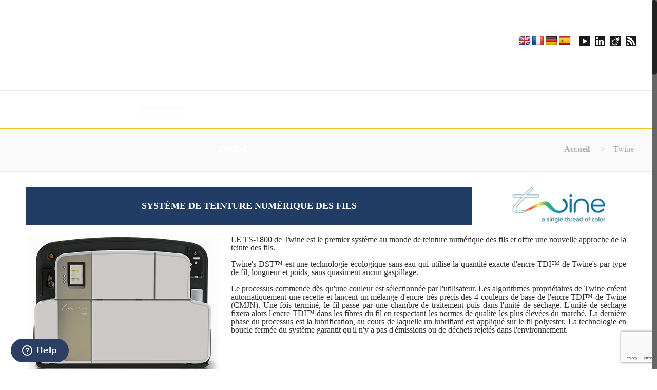

--- FILE ---
content_type: text/html; charset=UTF-8
request_url: https://vvc.eu/twine-systeme-de-teinture-numerique-de-fils/
body_size: 20073
content:
<!DOCTYPE html>
<html class="no-js" lang="fr-FR" itemscope="itemscope" itemtype="https://schema.org/WebPage">

<!-- head -->
<head>

<!-- meta -->
<meta charset="UTF-8" />
<meta name="viewport" content="width=device-width, initial-scale=1, maximum-scale=1">
<title itemprop="name">Système de teinture numérique des fils </title>

<meta name="description" content="Twine offre des capacités de teinture numérique des fils à la demande." />
<meta name="keywords" content="Teinture Numérique | Twine | Couleurs" />

<link rel="shortcut icon" href="http://vvc.eu/wp-content/uploads/2016/03/favicon_vvc.jpg" />	
<link rel="apple-touch-icon" href="http://vvc.eu/wp-content/uploads/2016/03/favicon_vvc.jpg" />
	

<!-- wp_head() -->
<link href="https://fonts.googleapis.com/css?family=Lato:100,100i,200,200i,300,300i,400,400i,500,500i,600,600i,700,700i,800,800i,900,900i%7COpen+Sans:100,100i,200,200i,300,300i,400,400i,500,500i,600,600i,700,700i,800,800i,900,900i%7CIndie+Flower:100,100i,200,200i,300,300i,400,400i,500,500i,600,600i,700,700i,800,800i,900,900i%7COswald:100,100i,200,200i,300,300i,400,400i,500,500i,600,600i,700,700i,800,800i,900,900i" rel="stylesheet"><script>
//<![CDATA[
window.mfn_ajax = "https://vvc.eu/wp-admin/admin-ajax.php";
window.mfn_nicescroll = 40;
window.mfn_prettyphoto = {disable:true, disableMobile:true, style:"pp_default", width:0, height:0};
window.mfn_sliders = {blog:0, clients:0, offer:0, portfolio:0, shop:0, slider:0, testimonials:0};
window.mfn_retina_disable = 0;
//]]>
</script>
<meta name='robots' content='index, follow, max-image-preview:large, max-snippet:-1, max-video-preview:-1' />
<!-- Jetpack Site Verification Tags -->
<meta name="google-site-verification" content="&quot;vvc&quot;" />

	<!-- This site is optimized with the Yoast SEO plugin v20.3 - https://yoast.com/wordpress/plugins/seo/ -->
	<link rel="canonical" href="https://vvc.eu/twine-systeme-de-teinture-numerique-de-fils/" />
	<meta property="og:locale" content="fr_FR" />
	<meta property="og:type" content="article" />
	<meta property="og:title" content="Twine - Verson Vlies Courcier" />
	<meta property="og:url" content="https://vvc.eu/twine-systeme-de-teinture-numerique-de-fils/" />
	<meta property="og:site_name" content="Verson Vlies Courcier" />
	<meta property="article:modified_time" content="2021-09-10T12:17:30+00:00" />
	<meta name="twitter:card" content="summary_large_image" />
	<script type="application/ld+json" class="yoast-schema-graph">{"@context":"https://schema.org","@graph":[{"@type":"WebPage","@id":"https://vvc.eu/twine-systeme-de-teinture-numerique-de-fils/","url":"https://vvc.eu/twine-systeme-de-teinture-numerique-de-fils/","name":"Twine - Verson Vlies Courcier","isPartOf":{"@id":"https://vvc.eu/#website"},"datePublished":"2020-01-30T16:13:40+00:00","dateModified":"2021-09-10T12:17:30+00:00","breadcrumb":{"@id":"https://vvc.eu/twine-systeme-de-teinture-numerique-de-fils/#breadcrumb"},"inLanguage":"fr-FR","potentialAction":[{"@type":"ReadAction","target":["https://vvc.eu/twine-systeme-de-teinture-numerique-de-fils/"]}]},{"@type":"BreadcrumbList","@id":"https://vvc.eu/twine-systeme-de-teinture-numerique-de-fils/#breadcrumb","itemListElement":[{"@type":"ListItem","position":1,"name":"Accueil","item":"https://vvc.eu/"},{"@type":"ListItem","position":2,"name":"Twine"}]},{"@type":"WebSite","@id":"https://vvc.eu/#website","url":"https://vvc.eu/","name":"Verson Vlies Courcier VVC","description":"Équipements de laboratoire de contrôle qualité, Métrologie, digitalisation, Scan 3D","publisher":{"@id":"https://vvc.eu/#organization"},"potentialAction":[{"@type":"SearchAction","target":{"@type":"EntryPoint","urlTemplate":"https://vvc.eu/?s={search_term_string}"},"query-input":"required name=search_term_string"}],"inLanguage":"fr-FR"},{"@type":"Organization","@id":"https://vvc.eu/#organization","name":"Verson Vlies Courcier - VVC","url":"https://vvc.eu/","logo":{"@type":"ImageObject","inLanguage":"fr-FR","@id":"https://vvc.eu/#/schema/logo/image/","url":"https://i0.wp.com/vvc.eu/wp-content/uploads/2016/02/VVC-Verson-Vlies-Courcier-Qualite-controlee.jpg?fit=307%2C75&ssl=1","contentUrl":"https://i0.wp.com/vvc.eu/wp-content/uploads/2016/02/VVC-Verson-Vlies-Courcier-Qualite-controlee.jpg?fit=307%2C75&ssl=1","width":307,"height":75,"caption":"Verson Vlies Courcier - VVC"},"image":{"@id":"https://vvc.eu/#/schema/logo/image/"},"sameAs":["https://www.linkedin.com/company/vvc-verson-vlies-courcier","https://www.youtube.com/user/LaboratoireVVC"]}]}</script>
	<!-- / Yoast SEO plugin. -->


<link rel='dns-prefetch' href='//translate.google.com' />
<link rel='dns-prefetch' href='//www.googletagmanager.com' />
<link rel='dns-prefetch' href='//stats.wp.com' />
<link rel='dns-prefetch' href='//fonts.googleapis.com' />
<link rel='dns-prefetch' href='//c0.wp.com' />
<link rel='dns-prefetch' href='//i0.wp.com' />
<link rel="alternate" type="application/rss+xml" title=" Verson Vlies Courcier &raquo; Flux" href="https://vvc.eu/feed/" />
<link rel="alternate" type="application/rss+xml" title=" Verson Vlies Courcier &raquo; Flux des commentaires" href="https://vvc.eu/comments/feed/" />
<script type="text/javascript">
/* <![CDATA[ */
window._wpemojiSettings = {"baseUrl":"https:\/\/s.w.org\/images\/core\/emoji\/14.0.0\/72x72\/","ext":".png","svgUrl":"https:\/\/s.w.org\/images\/core\/emoji\/14.0.0\/svg\/","svgExt":".svg","source":{"concatemoji":"https:\/\/vvc.eu\/wp-includes\/js\/wp-emoji-release.min.js?ver=6.4.7"}};
/*! This file is auto-generated */
!function(i,n){var o,s,e;function c(e){try{var t={supportTests:e,timestamp:(new Date).valueOf()};sessionStorage.setItem(o,JSON.stringify(t))}catch(e){}}function p(e,t,n){e.clearRect(0,0,e.canvas.width,e.canvas.height),e.fillText(t,0,0);var t=new Uint32Array(e.getImageData(0,0,e.canvas.width,e.canvas.height).data),r=(e.clearRect(0,0,e.canvas.width,e.canvas.height),e.fillText(n,0,0),new Uint32Array(e.getImageData(0,0,e.canvas.width,e.canvas.height).data));return t.every(function(e,t){return e===r[t]})}function u(e,t,n){switch(t){case"flag":return n(e,"\ud83c\udff3\ufe0f\u200d\u26a7\ufe0f","\ud83c\udff3\ufe0f\u200b\u26a7\ufe0f")?!1:!n(e,"\ud83c\uddfa\ud83c\uddf3","\ud83c\uddfa\u200b\ud83c\uddf3")&&!n(e,"\ud83c\udff4\udb40\udc67\udb40\udc62\udb40\udc65\udb40\udc6e\udb40\udc67\udb40\udc7f","\ud83c\udff4\u200b\udb40\udc67\u200b\udb40\udc62\u200b\udb40\udc65\u200b\udb40\udc6e\u200b\udb40\udc67\u200b\udb40\udc7f");case"emoji":return!n(e,"\ud83e\udef1\ud83c\udffb\u200d\ud83e\udef2\ud83c\udfff","\ud83e\udef1\ud83c\udffb\u200b\ud83e\udef2\ud83c\udfff")}return!1}function f(e,t,n){var r="undefined"!=typeof WorkerGlobalScope&&self instanceof WorkerGlobalScope?new OffscreenCanvas(300,150):i.createElement("canvas"),a=r.getContext("2d",{willReadFrequently:!0}),o=(a.textBaseline="top",a.font="600 32px Arial",{});return e.forEach(function(e){o[e]=t(a,e,n)}),o}function t(e){var t=i.createElement("script");t.src=e,t.defer=!0,i.head.appendChild(t)}"undefined"!=typeof Promise&&(o="wpEmojiSettingsSupports",s=["flag","emoji"],n.supports={everything:!0,everythingExceptFlag:!0},e=new Promise(function(e){i.addEventListener("DOMContentLoaded",e,{once:!0})}),new Promise(function(t){var n=function(){try{var e=JSON.parse(sessionStorage.getItem(o));if("object"==typeof e&&"number"==typeof e.timestamp&&(new Date).valueOf()<e.timestamp+604800&&"object"==typeof e.supportTests)return e.supportTests}catch(e){}return null}();if(!n){if("undefined"!=typeof Worker&&"undefined"!=typeof OffscreenCanvas&&"undefined"!=typeof URL&&URL.createObjectURL&&"undefined"!=typeof Blob)try{var e="postMessage("+f.toString()+"("+[JSON.stringify(s),u.toString(),p.toString()].join(",")+"));",r=new Blob([e],{type:"text/javascript"}),a=new Worker(URL.createObjectURL(r),{name:"wpTestEmojiSupports"});return void(a.onmessage=function(e){c(n=e.data),a.terminate(),t(n)})}catch(e){}c(n=f(s,u,p))}t(n)}).then(function(e){for(var t in e)n.supports[t]=e[t],n.supports.everything=n.supports.everything&&n.supports[t],"flag"!==t&&(n.supports.everythingExceptFlag=n.supports.everythingExceptFlag&&n.supports[t]);n.supports.everythingExceptFlag=n.supports.everythingExceptFlag&&!n.supports.flag,n.DOMReady=!1,n.readyCallback=function(){n.DOMReady=!0}}).then(function(){return e}).then(function(){var e;n.supports.everything||(n.readyCallback(),(e=n.source||{}).concatemoji?t(e.concatemoji):e.wpemoji&&e.twemoji&&(t(e.twemoji),t(e.wpemoji)))}))}((window,document),window._wpemojiSettings);
/* ]]> */
</script>
<link rel='stylesheet' id='layerslider-css' href='https://vvc.eu/wp-content/plugins/LayerSlider/assets/static/layerslider/css/layerslider.css?ver=7.15.1' type='text/css' media='all' />
<style id='wp-emoji-styles-inline-css' type='text/css'>

	img.wp-smiley, img.emoji {
		display: inline !important;
		border: none !important;
		box-shadow: none !important;
		height: 1em !important;
		width: 1em !important;
		margin: 0 0.07em !important;
		vertical-align: -0.1em !important;
		background: none !important;
		padding: 0 !important;
	}
</style>
<link rel='stylesheet' id='wp-block-library-css' href='https://c0.wp.com/c/6.4.7/wp-includes/css/dist/block-library/style.min.css' type='text/css' media='all' />
<style id='wp-block-library-inline-css' type='text/css'>
.has-text-align-justify{text-align:justify;}
</style>
<link rel='stylesheet' id='mediaelement-css' href='https://c0.wp.com/c/6.4.7/wp-includes/js/mediaelement/mediaelementplayer-legacy.min.css' type='text/css' media='all' />
<link rel='stylesheet' id='wp-mediaelement-css' href='https://c0.wp.com/c/6.4.7/wp-includes/js/mediaelement/wp-mediaelement.min.css' type='text/css' media='all' />
<style id='jetpack-sharing-buttons-style-inline-css' type='text/css'>
.jetpack-sharing-buttons__services-list{display:flex;flex-direction:row;flex-wrap:wrap;gap:0;list-style-type:none;margin:5px;padding:0}.jetpack-sharing-buttons__services-list.has-small-icon-size{font-size:12px}.jetpack-sharing-buttons__services-list.has-normal-icon-size{font-size:16px}.jetpack-sharing-buttons__services-list.has-large-icon-size{font-size:24px}.jetpack-sharing-buttons__services-list.has-huge-icon-size{font-size:36px}@media print{.jetpack-sharing-buttons__services-list{display:none!important}}.editor-styles-wrapper .wp-block-jetpack-sharing-buttons{gap:0;padding-inline-start:0}ul.jetpack-sharing-buttons__services-list.has-background{padding:1.25em 2.375em}
</style>
<style id='classic-theme-styles-inline-css' type='text/css'>
/*! This file is auto-generated */
.wp-block-button__link{color:#fff;background-color:#32373c;border-radius:9999px;box-shadow:none;text-decoration:none;padding:calc(.667em + 2px) calc(1.333em + 2px);font-size:1.125em}.wp-block-file__button{background:#32373c;color:#fff;text-decoration:none}
</style>
<style id='global-styles-inline-css' type='text/css'>
body{--wp--preset--color--black: #000000;--wp--preset--color--cyan-bluish-gray: #abb8c3;--wp--preset--color--white: #ffffff;--wp--preset--color--pale-pink: #f78da7;--wp--preset--color--vivid-red: #cf2e2e;--wp--preset--color--luminous-vivid-orange: #ff6900;--wp--preset--color--luminous-vivid-amber: #fcb900;--wp--preset--color--light-green-cyan: #7bdcb5;--wp--preset--color--vivid-green-cyan: #00d084;--wp--preset--color--pale-cyan-blue: #8ed1fc;--wp--preset--color--vivid-cyan-blue: #0693e3;--wp--preset--color--vivid-purple: #9b51e0;--wp--preset--gradient--vivid-cyan-blue-to-vivid-purple: linear-gradient(135deg,rgba(6,147,227,1) 0%,rgb(155,81,224) 100%);--wp--preset--gradient--light-green-cyan-to-vivid-green-cyan: linear-gradient(135deg,rgb(122,220,180) 0%,rgb(0,208,130) 100%);--wp--preset--gradient--luminous-vivid-amber-to-luminous-vivid-orange: linear-gradient(135deg,rgba(252,185,0,1) 0%,rgba(255,105,0,1) 100%);--wp--preset--gradient--luminous-vivid-orange-to-vivid-red: linear-gradient(135deg,rgba(255,105,0,1) 0%,rgb(207,46,46) 100%);--wp--preset--gradient--very-light-gray-to-cyan-bluish-gray: linear-gradient(135deg,rgb(238,238,238) 0%,rgb(169,184,195) 100%);--wp--preset--gradient--cool-to-warm-spectrum: linear-gradient(135deg,rgb(74,234,220) 0%,rgb(151,120,209) 20%,rgb(207,42,186) 40%,rgb(238,44,130) 60%,rgb(251,105,98) 80%,rgb(254,248,76) 100%);--wp--preset--gradient--blush-light-purple: linear-gradient(135deg,rgb(255,206,236) 0%,rgb(152,150,240) 100%);--wp--preset--gradient--blush-bordeaux: linear-gradient(135deg,rgb(254,205,165) 0%,rgb(254,45,45) 50%,rgb(107,0,62) 100%);--wp--preset--gradient--luminous-dusk: linear-gradient(135deg,rgb(255,203,112) 0%,rgb(199,81,192) 50%,rgb(65,88,208) 100%);--wp--preset--gradient--pale-ocean: linear-gradient(135deg,rgb(255,245,203) 0%,rgb(182,227,212) 50%,rgb(51,167,181) 100%);--wp--preset--gradient--electric-grass: linear-gradient(135deg,rgb(202,248,128) 0%,rgb(113,206,126) 100%);--wp--preset--gradient--midnight: linear-gradient(135deg,rgb(2,3,129) 0%,rgb(40,116,252) 100%);--wp--preset--font-size--small: 13px;--wp--preset--font-size--medium: 20px;--wp--preset--font-size--large: 36px;--wp--preset--font-size--x-large: 42px;--wp--preset--spacing--20: 0.44rem;--wp--preset--spacing--30: 0.67rem;--wp--preset--spacing--40: 1rem;--wp--preset--spacing--50: 1.5rem;--wp--preset--spacing--60: 2.25rem;--wp--preset--spacing--70: 3.38rem;--wp--preset--spacing--80: 5.06rem;--wp--preset--shadow--natural: 6px 6px 9px rgba(0, 0, 0, 0.2);--wp--preset--shadow--deep: 12px 12px 50px rgba(0, 0, 0, 0.4);--wp--preset--shadow--sharp: 6px 6px 0px rgba(0, 0, 0, 0.2);--wp--preset--shadow--outlined: 6px 6px 0px -3px rgba(255, 255, 255, 1), 6px 6px rgba(0, 0, 0, 1);--wp--preset--shadow--crisp: 6px 6px 0px rgba(0, 0, 0, 1);}:where(.is-layout-flex){gap: 0.5em;}:where(.is-layout-grid){gap: 0.5em;}body .is-layout-flow > .alignleft{float: left;margin-inline-start: 0;margin-inline-end: 2em;}body .is-layout-flow > .alignright{float: right;margin-inline-start: 2em;margin-inline-end: 0;}body .is-layout-flow > .aligncenter{margin-left: auto !important;margin-right: auto !important;}body .is-layout-constrained > .alignleft{float: left;margin-inline-start: 0;margin-inline-end: 2em;}body .is-layout-constrained > .alignright{float: right;margin-inline-start: 2em;margin-inline-end: 0;}body .is-layout-constrained > .aligncenter{margin-left: auto !important;margin-right: auto !important;}body .is-layout-constrained > :where(:not(.alignleft):not(.alignright):not(.alignfull)){max-width: var(--wp--style--global--content-size);margin-left: auto !important;margin-right: auto !important;}body .is-layout-constrained > .alignwide{max-width: var(--wp--style--global--wide-size);}body .is-layout-flex{display: flex;}body .is-layout-flex{flex-wrap: wrap;align-items: center;}body .is-layout-flex > *{margin: 0;}body .is-layout-grid{display: grid;}body .is-layout-grid > *{margin: 0;}:where(.wp-block-columns.is-layout-flex){gap: 2em;}:where(.wp-block-columns.is-layout-grid){gap: 2em;}:where(.wp-block-post-template.is-layout-flex){gap: 1.25em;}:where(.wp-block-post-template.is-layout-grid){gap: 1.25em;}.has-black-color{color: var(--wp--preset--color--black) !important;}.has-cyan-bluish-gray-color{color: var(--wp--preset--color--cyan-bluish-gray) !important;}.has-white-color{color: var(--wp--preset--color--white) !important;}.has-pale-pink-color{color: var(--wp--preset--color--pale-pink) !important;}.has-vivid-red-color{color: var(--wp--preset--color--vivid-red) !important;}.has-luminous-vivid-orange-color{color: var(--wp--preset--color--luminous-vivid-orange) !important;}.has-luminous-vivid-amber-color{color: var(--wp--preset--color--luminous-vivid-amber) !important;}.has-light-green-cyan-color{color: var(--wp--preset--color--light-green-cyan) !important;}.has-vivid-green-cyan-color{color: var(--wp--preset--color--vivid-green-cyan) !important;}.has-pale-cyan-blue-color{color: var(--wp--preset--color--pale-cyan-blue) !important;}.has-vivid-cyan-blue-color{color: var(--wp--preset--color--vivid-cyan-blue) !important;}.has-vivid-purple-color{color: var(--wp--preset--color--vivid-purple) !important;}.has-black-background-color{background-color: var(--wp--preset--color--black) !important;}.has-cyan-bluish-gray-background-color{background-color: var(--wp--preset--color--cyan-bluish-gray) !important;}.has-white-background-color{background-color: var(--wp--preset--color--white) !important;}.has-pale-pink-background-color{background-color: var(--wp--preset--color--pale-pink) !important;}.has-vivid-red-background-color{background-color: var(--wp--preset--color--vivid-red) !important;}.has-luminous-vivid-orange-background-color{background-color: var(--wp--preset--color--luminous-vivid-orange) !important;}.has-luminous-vivid-amber-background-color{background-color: var(--wp--preset--color--luminous-vivid-amber) !important;}.has-light-green-cyan-background-color{background-color: var(--wp--preset--color--light-green-cyan) !important;}.has-vivid-green-cyan-background-color{background-color: var(--wp--preset--color--vivid-green-cyan) !important;}.has-pale-cyan-blue-background-color{background-color: var(--wp--preset--color--pale-cyan-blue) !important;}.has-vivid-cyan-blue-background-color{background-color: var(--wp--preset--color--vivid-cyan-blue) !important;}.has-vivid-purple-background-color{background-color: var(--wp--preset--color--vivid-purple) !important;}.has-black-border-color{border-color: var(--wp--preset--color--black) !important;}.has-cyan-bluish-gray-border-color{border-color: var(--wp--preset--color--cyan-bluish-gray) !important;}.has-white-border-color{border-color: var(--wp--preset--color--white) !important;}.has-pale-pink-border-color{border-color: var(--wp--preset--color--pale-pink) !important;}.has-vivid-red-border-color{border-color: var(--wp--preset--color--vivid-red) !important;}.has-luminous-vivid-orange-border-color{border-color: var(--wp--preset--color--luminous-vivid-orange) !important;}.has-luminous-vivid-amber-border-color{border-color: var(--wp--preset--color--luminous-vivid-amber) !important;}.has-light-green-cyan-border-color{border-color: var(--wp--preset--color--light-green-cyan) !important;}.has-vivid-green-cyan-border-color{border-color: var(--wp--preset--color--vivid-green-cyan) !important;}.has-pale-cyan-blue-border-color{border-color: var(--wp--preset--color--pale-cyan-blue) !important;}.has-vivid-cyan-blue-border-color{border-color: var(--wp--preset--color--vivid-cyan-blue) !important;}.has-vivid-purple-border-color{border-color: var(--wp--preset--color--vivid-purple) !important;}.has-vivid-cyan-blue-to-vivid-purple-gradient-background{background: var(--wp--preset--gradient--vivid-cyan-blue-to-vivid-purple) !important;}.has-light-green-cyan-to-vivid-green-cyan-gradient-background{background: var(--wp--preset--gradient--light-green-cyan-to-vivid-green-cyan) !important;}.has-luminous-vivid-amber-to-luminous-vivid-orange-gradient-background{background: var(--wp--preset--gradient--luminous-vivid-amber-to-luminous-vivid-orange) !important;}.has-luminous-vivid-orange-to-vivid-red-gradient-background{background: var(--wp--preset--gradient--luminous-vivid-orange-to-vivid-red) !important;}.has-very-light-gray-to-cyan-bluish-gray-gradient-background{background: var(--wp--preset--gradient--very-light-gray-to-cyan-bluish-gray) !important;}.has-cool-to-warm-spectrum-gradient-background{background: var(--wp--preset--gradient--cool-to-warm-spectrum) !important;}.has-blush-light-purple-gradient-background{background: var(--wp--preset--gradient--blush-light-purple) !important;}.has-blush-bordeaux-gradient-background{background: var(--wp--preset--gradient--blush-bordeaux) !important;}.has-luminous-dusk-gradient-background{background: var(--wp--preset--gradient--luminous-dusk) !important;}.has-pale-ocean-gradient-background{background: var(--wp--preset--gradient--pale-ocean) !important;}.has-electric-grass-gradient-background{background: var(--wp--preset--gradient--electric-grass) !important;}.has-midnight-gradient-background{background: var(--wp--preset--gradient--midnight) !important;}.has-small-font-size{font-size: var(--wp--preset--font-size--small) !important;}.has-medium-font-size{font-size: var(--wp--preset--font-size--medium) !important;}.has-large-font-size{font-size: var(--wp--preset--font-size--large) !important;}.has-x-large-font-size{font-size: var(--wp--preset--font-size--x-large) !important;}
.wp-block-navigation a:where(:not(.wp-element-button)){color: inherit;}
:where(.wp-block-post-template.is-layout-flex){gap: 1.25em;}:where(.wp-block-post-template.is-layout-grid){gap: 1.25em;}
:where(.wp-block-columns.is-layout-flex){gap: 2em;}:where(.wp-block-columns.is-layout-grid){gap: 2em;}
.wp-block-pullquote{font-size: 1.5em;line-height: 1.6;}
</style>
<link rel='stylesheet' id='contact-form-7-css' href='https://vvc.eu/wp-content/plugins/contact-form-7/includes/css/styles.css?ver=5.7.7' type='text/css' media='all' />
<link rel='stylesheet' id='google-language-translator-css' href='https://vvc.eu/wp-content/plugins/google-language-translator/css/style.css?ver=6.0.20' type='text/css' media='' />
<link rel='stylesheet' id='wpsm_tabs_r-font-awesome-front-css' href='https://vvc.eu/wp-content/plugins/tabs-responsive/assets/css/font-awesome/css/font-awesome.min.css?ver=6.4.7' type='text/css' media='all' />
<link rel='stylesheet' id='wpsm_tabs_r_bootstrap-front-css' href='https://vvc.eu/wp-content/plugins/tabs-responsive/assets/css/bootstrap-front.css?ver=6.4.7' type='text/css' media='all' />
<link rel='stylesheet' id='wpsm_tabs_r_animate-css' href='https://vvc.eu/wp-content/plugins/tabs-responsive/assets/css/animate.css?ver=6.4.7' type='text/css' media='all' />
<link rel='stylesheet' id='megamenu-css' href='https://vvc.eu/wp-content/uploads/maxmegamenu/style.css?ver=7eb02a' type='text/css' media='all' />
<link rel='stylesheet' id='dashicons-css' href='https://c0.wp.com/c/6.4.7/wp-includes/css/dashicons.min.css' type='text/css' media='all' />
<link rel='stylesheet' id='style-css' href='https://vvc.eu/wp-content/themes/theme%20all/best/style.css?ver=2.0' type='text/css' media='all' />
<link rel='stylesheet' id='mfn-base-css' href='https://vvc.eu/wp-content/themes/theme%20all/best/css/base.css?ver=2.0' type='text/css' media='all' />
<link rel='stylesheet' id='mfn-btn-css' href='https://vvc.eu/wp-content/themes/theme%20all/best/css/buttons.css?ver=2.0' type='text/css' media='all' />
<link rel='stylesheet' id='mfn-icons-css' href='https://vvc.eu/wp-content/themes/theme%20all/best/fonts/mfn-icons.css?ver=2.0' type='text/css' media='all' />
<link rel='stylesheet' id='mfn-grid-css' href='https://vvc.eu/wp-content/themes/theme%20all/best/css/grid.css?ver=2.0' type='text/css' media='all' />
<link rel='stylesheet' id='mfn-layout-css' href='https://vvc.eu/wp-content/themes/theme%20all/best/css/layout.css?ver=2.0' type='text/css' media='all' />
<link rel='stylesheet' id='mfn-shortcodes-css' href='https://vvc.eu/wp-content/themes/theme%20all/best/css/shortcodes.css?ver=2.0' type='text/css' media='all' />
<link rel='stylesheet' id='mfn-variables-css' href='https://vvc.eu/wp-content/themes/theme%20all/best/css/variables.css?ver=2.0' type='text/css' media='all' />
<link rel='stylesheet' id='mfn-style-simple-css' href='https://vvc.eu/wp-content/themes/theme%20all/best/css/style-simple.css?ver=2.0' type='text/css' media='all' />
<link rel='stylesheet' id='mfn-animations-css' href='https://vvc.eu/wp-content/themes/theme%20all/best/js/animations/animations.min.css?ver=2.0' type='text/css' media='all' />
<link rel='stylesheet' id='mfn-colorpicker-css' href='https://vvc.eu/wp-content/themes/theme%20all/best/js/colorpicker/css/colorpicker.css?ver=2.0' type='text/css' media='all' />
<link rel='stylesheet' id='mfn-jquery-ui-css' href='https://vvc.eu/wp-content/themes/theme%20all/best/css/ui/jquery.ui.all.css?ver=2.0' type='text/css' media='all' />
<link rel='stylesheet' id='mfn-jplayer-css' href='https://vvc.eu/wp-content/themes/theme%20all/best/css/jplayer/jplayer.blue.monday.css?ver=2.0' type='text/css' media='all' />
<link rel='stylesheet' id='mfn-prettyPhoto-css' href='https://vvc.eu/wp-content/themes/theme%20all/best/css/prettyPhoto.css?ver=2.0' type='text/css' media='all' />
<link rel='stylesheet' id='mfn-responsive-1240-css' href='https://vvc.eu/wp-content/themes/theme%20all/best/css/responsive-1240.css?ver=2.0' type='text/css' media='all' />
<link rel='stylesheet' id='mfn-responsive-css' href='https://vvc.eu/wp-content/themes/theme%20all/best/css/responsive.css?ver=2.0' type='text/css' media='all' />
<link rel='stylesheet' id='mfn-style-colors-php-css' href='https://vvc.eu/wp-content/themes/theme%20all/best/style-colors.php?ver=2.0' type='text/css' media='all' />
<link rel='stylesheet' id='mfn-style-php-css' href='https://vvc.eu/wp-content/themes/theme%20all/best/style.php?ver=2.0' type='text/css' media='all' />
<link rel='stylesheet' id='Open+Sans-css' href='https://fonts.googleapis.com/css?family=Open+Sans%3A300%2C400%2C700&#038;ver=6.4.7' type='text/css' media='all' />
<link rel='stylesheet' id='Patua+One-css' href='https://fonts.googleapis.com/css?family=Patua+One&#038;ver=6.4.7' type='text/css' media='all' />
<link rel='stylesheet' id='mfn-custom-css' href='https://vvc.eu/wp-content/themes/theme%20all/best/css/custom.css?ver=2.0' type='text/css' media='all' />
<style id='akismet-widget-style-inline-css' type='text/css'>

			.a-stats {
				--akismet-color-mid-green: #357b49;
				--akismet-color-white: #fff;
				--akismet-color-light-grey: #f6f7f7;

				max-width: 350px;
				width: auto;
			}

			.a-stats * {
				all: unset;
				box-sizing: border-box;
			}

			.a-stats strong {
				font-weight: 600;
			}

			.a-stats a.a-stats__link,
			.a-stats a.a-stats__link:visited,
			.a-stats a.a-stats__link:active {
				background: var(--akismet-color-mid-green);
				border: none;
				box-shadow: none;
				border-radius: 8px;
				color: var(--akismet-color-white);
				cursor: pointer;
				display: block;
				font-family: -apple-system, BlinkMacSystemFont, 'Segoe UI', 'Roboto', 'Oxygen-Sans', 'Ubuntu', 'Cantarell', 'Helvetica Neue', sans-serif;
				font-weight: 500;
				padding: 12px;
				text-align: center;
				text-decoration: none;
				transition: all 0.2s ease;
			}

			/* Extra specificity to deal with TwentyTwentyOne focus style */
			.widget .a-stats a.a-stats__link:focus {
				background: var(--akismet-color-mid-green);
				color: var(--akismet-color-white);
				text-decoration: none;
			}

			.a-stats a.a-stats__link:hover {
				filter: brightness(110%);
				box-shadow: 0 4px 12px rgba(0, 0, 0, 0.06), 0 0 2px rgba(0, 0, 0, 0.16);
			}

			.a-stats .count {
				color: var(--akismet-color-white);
				display: block;
				font-size: 1.5em;
				line-height: 1.4;
				padding: 0 13px;
				white-space: nowrap;
			}
		
</style>
<script type="text/javascript" src="https://c0.wp.com/c/6.4.7/wp-includes/js/jquery/jquery.min.js" id="jquery-core-js"></script>
<script type="text/javascript" src="https://c0.wp.com/c/6.4.7/wp-includes/js/jquery/jquery-migrate.min.js" id="jquery-migrate-js"></script>
<script type="text/javascript" id="layerslider-utils-js-extra">
/* <![CDATA[ */
var LS_Meta = {"v":"7.15.1","fixGSAP":"1"};
/* ]]> */
</script>
<script type="text/javascript" src="https://vvc.eu/wp-content/plugins/LayerSlider/assets/static/layerslider/js/layerslider.utils.js?ver=7.15.1" id="layerslider-utils-js"></script>
<script type="text/javascript" src="https://vvc.eu/wp-content/plugins/LayerSlider/assets/static/layerslider/js/layerslider.kreaturamedia.jquery.js?ver=7.15.1" id="layerslider-js"></script>
<script type="text/javascript" src="https://vvc.eu/wp-content/plugins/LayerSlider/assets/static/layerslider/js/layerslider.transitions.js?ver=7.15.1" id="layerslider-transitions-js"></script>

<!-- Extrait Google Analytics ajouté par Site Kit -->
<script type="text/javascript" src="https://www.googletagmanager.com/gtag/js?id=G-PLJRBD5WYM" id="google_gtagjs-js" async></script>
<script type="text/javascript" id="google_gtagjs-js-after">
/* <![CDATA[ */
window.dataLayer = window.dataLayer || [];function gtag(){dataLayer.push(arguments);}
gtag('set', 'linker', {"domains":["vvc.eu"]} );
gtag("js", new Date());
gtag("set", "developer_id.dZTNiMT", true);
gtag("config", "G-PLJRBD5WYM");
/* ]]> */
</script>

<!-- Arrêter l&#039;extrait Google Analytics ajouté par Site Kit -->
<meta name="generator" content="Powered by LayerSlider 7.15.1 - Build Heros, Sliders, and Popups. Create Animations and Beautiful, Rich Web Content as Easy as Never Before on WordPress." />
<!-- LayerSlider updates and docs at: https://layerslider.com -->
<link rel="https://api.w.org/" href="https://vvc.eu/wp-json/" /><link rel="alternate" type="application/json" href="https://vvc.eu/wp-json/wp/v2/pages/5429" /><link rel="EditURI" type="application/rsd+xml" title="RSD" href="https://vvc.eu/xmlrpc.php?rsd" />
<meta name="generator" content="WordPress 6.4.7" />
<link rel='shortlink' href='https://wp.me/P7arCn-1pz' />
<link rel="alternate" type="application/json+oembed" href="https://vvc.eu/wp-json/oembed/1.0/embed?url=https%3A%2F%2Fvvc.eu%2Ftwine-systeme-de-teinture-numerique-de-fils%2F" />
<link rel="alternate" type="text/xml+oembed" href="https://vvc.eu/wp-json/oembed/1.0/embed?url=https%3A%2F%2Fvvc.eu%2Ftwine-systeme-de-teinture-numerique-de-fils%2F&#038;format=xml" />
<style>.select.goog-te-combo {width:100%!important;}#google_language_translator{text-align:left!important;}select.goog-te-combo{float:right;}.goog-te-gadget{padding-top:13px;}.goog-te-gadget .goog-te-combo{margin-top:-7px!important;}.goog-te-gadget{margin-top:2px!important;}p.hello{font-size:12px;color:#666;}div.skiptranslate.goog-te-gadget{display:inline!important;}#google_language_translator,#language{clear:both;width:160px;text-align:right;}#language{float:right;}#flags{text-align:right;width:165px;float:right;clear:right;}#flags ul{float:right!important;}p.hello{text-align:right;float:right;clear:both;}.glt-clear{height:0px;clear:both;margin:0px;padding:0px;}#flags{width:165px;}#flags a{display:inline-block;margin-left:2px;}#google_language_translator a{display:none!important;}div.skiptranslate.goog-te-gadget{display:inline!important;}.goog-te-gadget{color:transparent!important;}.goog-te-gadget{font-size:0px!important;}.goog-branding{display:none;}.goog-tooltip{display: none!important;}.goog-tooltip:hover{display: none!important;}.goog-text-highlight{background-color:transparent!important;border:none!important;box-shadow:none!important;}#google_language_translator{display:none;}#google_language_translator select.goog-te-combo{color:#32373c;}div.skiptranslate{display:none!important;}body{top:0px!important;}#goog-gt-{display:none!important;}font font{background-color:transparent!important;box-shadow:none!important;position:initial!important;}#glt-translate-trigger{left:20px;right:auto;}#glt-translate-trigger > span{color:#ffffff;}#glt-translate-trigger{background:#f89406;}</style><meta name="generator" content="Site Kit by Google 1.121.0" />	<style>img#wpstats{display:none}</style>
		<style>
/*//////////////////////////////////////////////////////////////
//////////////////CSS VVC/////////////////////
///////////////////////////////////////////////////////////////*/

/*All*/
.ajax-loader {display:none;}
*::selection {background-color:rgba(0,0,0,.05)!important; color:#000!important;}
input[type="reset"]:hover, input[type="submit"]:hover, input[type="button"]:hover {background-color: #F8BD22;}
.ls-nav-prev, .ls-nav-next {z-index:10!important;} /*Profondeur arrow slider*/
.fixed-nav .desc .date, .single-photo-wrapper {display:none;} /*description Post + Anté article*/
/*espace btn/blocktitre*/
.column_column {padding: 0 15px 0 15px;}

/*lien*/
a {color:#F8BD22;font-weight: bold;}
a:hover {color:#d8a41d;}  /* au passage de la souris */

/*Actualité*/
.post-nav, .post-header {display:none;}

/*Portfolio*/
.arrow {background-color:#223D65!important;}
/*Table*/
tr:hover td{color:#212121!important; background:rgba(0,0,0,.05)!important;}

/*Header*/
/*Logo*/ 
#Footer, #Top_bar {background-repeat:repeat; background-image: url("http://vvc.eu/wp-content/uploads/2015/10/bg_header.png"); background-size: 25px 25px;}
/*Menu*/
nav.menu-menu-principal-container #menu-menu-principal a {color:#FFF!important;}
nav.menu-menu-principal-container #menu-menu-principal a:hover {color:#F8BD22!important;}
nav.menu-menu-principal-container #menu-menu-principal a::after {margin-bottom:-1px;}
/*MegaMenu*/
ul.mfn-megamenu {width:100%!important;}
ul.mfn-megamenu li {width:20%!important; margin:0!important;}
.mfn-megamenu a span {color:#272727!important;}
.mfn-megamenu a:hover span {color:#F8BD22!important;}
/*Sub-menu*/
.sub-menu a span {color:#272727!important;}
.sub-menu a:hover span {color:#F8BD22!important;}

/*Footer*/
/*Footer Menui principal*/
#nav_menu-3 {margin-top: 30px;}
#nav_menu-3 h4 {display:none;}
#nav_menu-3 ul {display;block; width: 100%; text-align:center;}
#nav_menu-3 ul li {display:inline;  list-style: none; margin:10px;}
#nav_menu-3 ul li a {display:inline-block;  padding:10px; text-decoration: none;}
#nav_menu-3 ul li::after {display:none;}
/*Footer Catégories*/
#Footer {margin-top:50px;}
#widget_mfn_menu-3 h4 {display:none;}
#widget_mfn_menu-3 ul#menu-footer-menu-instruments {display:flex; flex-wrap: wrap;}
#widget_mfn_menu-3 #menu-footer-menu-instruments li {width:23%!important; margin: 0 1% 0 1%!important;}
#widget_mfn_menu-3 #menu-footer-menu-instruments li:hover a {background-color:#1A2E4C;}

/* Image */
.image_frame {border:none!important;}
img {border: none!important; border-radius: 0!important; width:100%!important; width-max:100%!important;}
.image_frame, .image_wrapper, .mask:after {    background: rgba(0,0,0,.05)!important;}
.google-map-wrapper img {width:auto!important; width-max:auto!important;}

/* Titre */
h1 {
  font-size: 30px;
  font-weight: bold;
  color:white;}
h2, h3, h4, h5, h6  {
  text-transform: uppercase;
  text-align:center;
  margin-bottom:20px;}
h2 { font-size: 25px; font-weight: bold; color:#223D65;}
h3 { font-size: 20px; font-weight: bold; color:#223D65;}
.portfolio_thumb_title {margin-bottom:15px!important}
h5, h6 {
text-transform:initial!important;
margin-bottom:20px!important;}
h5 {
  font-size: 18px;
  font-weight: bold;
  color:white;
  text-align: left;}
h6 {
  font-size: 18px;
  font-weight: bold;}

/* //////// --  BlockTitre -- //////// */
h1.blockTitre {background: #223D65; color:#FFF; height: 150px; line-height:75px; padding:0!important;}
h2.blockTitre {background: #223D65; color:#FFF; height: 75px; line-height:75px; padding:0!important;}
h3.blockTitre {background: #223D65; color:#FFF; height: 75px; line-height:75px; padding:0!important;}
h4.blockTitre {background: #F8BD22; color:#FFF; height: 75px; line-height:75px; padding:0!important;}

/* //////// --  SPAN -- //////// */
.spanred {
  color: #ff0000;}
.spanblue {
  color: #2c3e64;}
.spanyellow {
  color: #f8bd22;
font-weight: bold;}

/* //////// --  BOUTONS -- //////// */
.btn_jaune {background-color: #F8BD22; height:75px!important; line-height:75px; color: #070A0D; margin-bottom:0!important; padding: 0 10px 0 80px!important; overflow: hidden; background-position: 18px center!important;}
.btn_jaune:hover { color: rgba(255, 255, 255, 0.9);} /*Au passage de la souris*/

.btn_rouge {background-color: #cc181e; color: #070A0D; height: 75px!important; line-height:75px; margin-bottom:0!important; padding: 0 10px 0 80px!important; overflow: hidden; background-position: 18px center!important;}
.btn_rouge:hover { color: rgba(255, 255, 255, 0.9);} /*Au passage de la souris*/

.btn_telecharger {background-image: url(http://vvc.eu/wp-content/uploads/2015/11/Icon_Telechargement1.png); background-repeat: no-repeat; background-position: 30px center; background-size: auto 40%; text-align:left!important;}
.btn_telecharger:hover {background-image: url(http://vvc.eu/wp-content/uploads/2015/11/Icon_Telechargement.png);}
.btn_mail {background-image: url(http://vvc.eu/wp-content/uploads/2015/11/Icon_Mail1.png); background-repeat: no-repeat; background-position: 30px center; background-size: auto 40%; text-align:left!important;}
.btn_mail:hover {background-image: url(http://vvc.eu/wp-content/uploads/2015/11/Icon_Mail.png);}
.btn_eshop {background-image: url(http://vvc.eu/wp-content/uploads/2016/02/btn_eshop.png); background-repeat: no-repeat; background-position: 30px center; background-size: auto 40%; text-align:left!important;}
.btn_eshop:hover {background-image: url(http://vvc.eu/wp-content/uploads/2016/02/btn_eshop_hover.png);}
.btn_youtube {background-image: url(http://vvc.eu/wp-content/uploads/2016/02/btn_youtube.png); background-repeat: no-repeat; background-position: 30px center; background-size: auto 40%; text-align:left!important;}
.btn_youtube:hover {background-image: url(http://vvc.eu/wp-content/uploads/2016/02/btn_youtube_hover.png);}

/* //////// --  LIST -- //////// */
 .ticked-list li {list-style-type:none!important;}
 .ticked-list.listBleu li:before {content: url("http://vvc.eu/wp-content/uploads/2015/11/Icon_PucesB2-e1448813868498.png"); padding-right:5px;}
 .ticked-list.listJaune li:before {content: url("http://vvc.eu/wp-content/uploads/2015/11/Icon_PucesJ1-e1448813975485.png"); padding-right:5px;}
/* //////// -- QRCODE -- //////// */
.QRCode {  width: 70%;  height: auto;  margin: auto; margin-top:10px;}
/* //////// --  ICONBOX -- //////// */
.iconBox {margin-bottom: 10px!important;}
.iconBox .desc{ text-align:center;} /*Pour centrer QRCode*/


/*////////////////////////////////////////////////////////////////////
//////////////////CSS PRINCIPAL/////////////////////
/////////////////////////////////////////////////////////////////////*/

/*//////////////////GENERAL/////////////////////*/
h1, h2, h3, h4, h5, h6, p, span, a, div {box-sizing:border-box!important;}
a:hover {text-decoration:none!important;}
h1 {text-transform: uppercase; text-align:center; margin-bottom:0px!important;}
p, span {text-align:justify;}
p {margin: 0px;}
ul, li, p {color:#2e2e2e;}
.sections_group ul {margin:0 0 0 10px!important;}
.column li {margin-bottom:5px!important;}
.image_links  {display:none; visibility: hidden; height:0; width:0; margin:0; padding:0;}

/*//////////////////MENU/////////////////////*/
.sub-menu a {font-size:14px;}
a.responsive-menu-toggle {color: #FFF;}
#Header{border-bottom: 2px solid #F8BD22;}
.menu_wrapper {margin-top: 27px!important; margin-left: 40px!important;}
.is-sticky .menu_wrapper {width:64%;}
.is-sticky .menu_wrapper a {color:#191920!important;}
.is-sticky .menu_wrapper {margin-top: 0px!important; margin-left: 0px!important;}
.top_bar_left {background-image: none; background-color: rgba(0, 0, 0, 0)!important;}
.search_wrapper {margin-top:3px; margin-left:-20px;}
#Top_bar #logo {height:100px;}

/*//////////////////PORTFOLIO/////////////////////*/
/*GENERAL*/
.column, .columns{margin:0;}
.columnBox {box-sizing:border-box; margin:0; padding:0px 15px 0px 15px;}
.listNone, .listNone li {list-style:none!important;}
.listNone {margin:0px!important;}
.hideBlock {display: none!important; visibility: hidden; margin: 0; padding:0;}

.image_item {margin: 0 1% 0 1%;}

h2.blockTitre, h3.blockTitre {
        width:100%;
	padding:22px 30px 22px 30px;
	float:left;
	display:block;
	text-align:center;}
h3.blockTitre {padding:10px 30px 10px 30px;}

/* BTN */
.btn_jaune, .btn_rouge{
  display:block;
  width:100%;
  height:auto;
  margin: auto;
  padding: 24px 15px 24px 15px;;
  font-size: 14px;
  text-align: center;
  text-transform: uppercase;
  font-weight: bold;}

/* ICON BOX */
.icon_box {padding:0px;}
.icon_box .icon_wrapper {display:none; visibility:hidden; margin:0; padding:0; height:0; width:0;}
.icon_box .desc_wrapper h4 {display:none; visibility:hidden; margin:0; padding:0; height:0; width:0;}

/* ICON BOX */
.ServicesList {
   width:100%;
   height: auto;
   margin-top:5px;
   display: flex;
   justify-content:space-between;
   align-items: flex-start;
   align-content: flex-start;
   flex-direction: row;
   flex-wrap: wrap;
}
.ServicesList a{
   display: block;
   width: 20%;
   height: auto;
   padding:5px;
   margin: 5px 1% 5px 1%;
   background-color: #F8BD22;
   color: #223D65;
   font-size: 14px;
   font-weight: bold;
   text-transform: uppercase;
   text-align: center;}
.ServicesList a:hover {color: rgba(255, 255, 255, 1);}

/* Div Video */
.wp-video {width:100%!important;} .mejs-overlay-button {margin-top:24%!important;}
.videocontainer, .mejs-container.wp-video-shortcode{
  width: 100%!important;
  height:0!important;
  padding-top: 56.25%!important;
  overflow: hidden;
  position:relative;
  margin-bottom:40px;}
.videocontainer.r1 {padding-top: 100%;}
.videocontainer iframe, .videocontainer embed, .videocontainer object {
  width:100%!important; height:100%!important;
  position: absolute;
  top:0; left:0;}


.portfolio .project-description, .portfolio .single-photo-wrapper, .portfolio .post-header,.portfolio .post-nav {display:none; visibility: hidden; margin: 0; padding: 0;}
.portfolio .desc_wrapper {margin:0!important;}
.portfolio .d_portfolio_side {
  box-sizing:border-box;
  /*background-color: #223d65;*/
  padding: 20px;
  text-align: center;}


/*//////////////////PORTFOLIO COLUMN/////////////////////*/
.one{width:100%!important;}
.one-fourth{width:25%!important;}
.one-third.column{width:33.333%!important;}
.one-second{width:50%!important;}
.two-third.column{width:66.666%!important;}
.three-fourth{width:75%!important;}

/*//////////////////FOOTER/////////////////////*/
.copyright {text-align:center!important;}

/*//////////////////NEWSLETTER/////////////////////*/
.newsletterBlock{
  width: 24%!important;
  margin-left:1%!important;
  height:0!important;
  padding-top: 29.6%!important;
  overflow: hidden;
  position:relative;}
.newsletterBlock  aside {
  box-sizing: border-box!important;
  width:100%!important; height:100%!important;
  padding: 25px;
  background-color: #223D65;
  position: absolute!important;
  top:0; left:0;}
.newsletterBlock  aside h3{color:#F8BD22;}
.newsletterBlock  aside a.button_theme, .newsletterBlock  aside a.tp-button.button_theme,.newsletterBlock  aside button, input[type="submit"], .newsletterBlock  aside input[type="reset"], .newsletterBlock  aside input[type="button"] {background-color: #F8BD22; float: right;}
.newsletterBlock  aside a.button_theme:hover, .newsletterBlock  aside a.tp-button.button_theme:hover, .newsletterBlock  aside button, input[type="submit"]:hover, .newsletterBlock  aside input[type="reset"]:hover, .newsletterBlock  aside input[type="button"]:hover {background-color: #DCA71C;}

/*//////////////////TRANSLATE/////////////////////*/
.top_bar_right {top:30px!important; right: 20px!important;}
.top_bar_right_wrapper {width:210px;}
.top_bar_right #google_language_translator {float:right;}
.top_bar_right #search_button {top:0!important; padding-right:0px!important;}
#Top_bar .top_bar_right a {color:#FFFFFF; padding-right:20px;}

#Top_bar.is-sticky .top_bar_right {top:4px!important; right: 20px!important;}

#google_language_translator {position: absolute;top:0px; right: 6px;}
#flags {position: absolute;top:40px; left: -63px; z-index:99;}
#Top_bar.is-sticky #flags {position: absolute;top:30px; left: -23px;}

/*//////////////////NAV SOCIAL/////////////////////*/
.navSocial {position:absolute; top:40px; right: 6px;}
#Top_bar.is-sticky .navSocial {position:absolute; top:33px; right: 6px;}

.navSocial ul {display: inline-block; width: 100%;}
.navSocial ul li {width: 20px; height:20px; margin: 0; margin-left: 5px; margin-right: 5px;  float : right; background-repeat:no-repeat; background-size: 100%;}
#Top_bar.is-sticky .navSocial ul li {width: 15px; height:15px; margin: 0; margin-left: 3px; margin-right: 3px;}
.navSocial ul li:nth-child(1) {background-image: url("http://vvc.eu/wp-content/uploads/2016/01/RSS.png");}
.navSocial ul li:nth-child(2) {background-image: url("http://vvc.eu/wp-content/uploads/2016/01/viadeo.png");}
.navSocial ul li:nth-child(3) {background-image: url("http://vvc.eu/wp-content/uploads/2016/01/linkedin.png");}
.navSocial ul li:nth-child(4) {background-image: url("http://vvc.eu/wp-content/uploads/2016/01/youtube.png");}
.navSocial ul li:nth-child(1):hover {background-image: url("http://vvc.eu/wp-content/uploads/2016/01/RSS_hover.png");}
.navSocial ul li:nth-child(2):hover {background-image: url("http://vvc.eu/wp-content/uploads/2016/01/viadeo_hover.png");}
.navSocial ul li:nth-child(3):hover {background-image: url("http://vvc.eu/wp-content/uploads/2016/01/linkedin_hover.png");}
.navSocial ul li:nth-child(4):hover {background-image: url("http://vvc.eu/wp-content/uploads/2016/01/youtube_hover.png");}

/*//////////////////Block Annonce/////////////////////*/
#annonce {height: 150px; overflow: hidden;}
#annonce .annoncetext {height: 150px; padding: 0;}
#annonce .annoncetext div {height: 150px;}
#annonce .annonceHoraire {height: 150px; padding: 0;}
#annonce .annonceHoraire div {height: 150px;}
#annonce .annoncetext h3 {color:#F8BD22; margin-bottom:15px;}
#annonce .annoncetext p {color:#FFF;}
#annonce .annonceHoraire p {text-align: center; color: #FFF; font-size: 17px; font-weight: bold; line-height: 45px; margin-top: 5px; margin-bottom; 5px;}

/*//////////////////RESPONSIVE/////////////////////*/

@media screen and (max-width: 1900px) and (min-width: 1024px) {
  #menu-menu-principal a span {font-size:12px!important;}
  .is-sticky #menu-menu-principal a span {font-size:9px!important;}
  h1, h2, h3, h4, h5, h6 {font-size: 18px;}
}

@media screen and (max-width: 1024px) and (min-width: 800px) {
  #menu-menu-principal a span {font-size:10px!important;}
  .is-sticky #menu-menu-principal a span {font-size:6px!important;}
  h1, h2, h3, h4, h5, h6 {font-size: 18px;}
  #annonce .annonceHoraire p {font-size: 13px;}
}

@media screen and (max-width: 800px) {
  /* Display none */
  .newsletterBlock {display:none;}
  /*Other*/
  .column_slider_plugin {width:100%!important;}
  h1, h2, h3, h4, h5, h6 {font-size: 15px;}
  body {font-size: 12px;}
}

</style>

<!--[if lt IE 9]>
<script src="https://html5shiv.googlecode.com/svn/trunk/html5.js"></script>
<![endif]-->
<link rel="icon" href="https://i0.wp.com/vvc.eu/wp-content/uploads/2015/10/cropped-FavIcon.png?fit=32%2C32&#038;ssl=1" sizes="32x32" />
<link rel="icon" href="https://i0.wp.com/vvc.eu/wp-content/uploads/2015/10/cropped-FavIcon.png?fit=192%2C192&#038;ssl=1" sizes="192x192" />
<link rel="apple-touch-icon" href="https://i0.wp.com/vvc.eu/wp-content/uploads/2015/10/cropped-FavIcon.png?fit=180%2C180&#038;ssl=1" />
<meta name="msapplication-TileImage" content="https://i0.wp.com/vvc.eu/wp-content/uploads/2015/10/cropped-FavIcon.png?fit=270%2C270&#038;ssl=1" />
<style type="text/css">/** Mega Menu CSS: fs **/</style>
</head>

<!-- body -->
<body class="page-template-default page page-id-5429 mega-menu-main-menu  color-custom style-default layout-full-width nice-scroll-on no-hover-tablet mobile-tb-right hide-love header-stack header-left header-fw sticky-header sticky-white ab-hide subheader-title-left menu-line-below footer-copy-center">
	
	<!-- mfn_hook_top --><!-- mfn_hook_top -->	
		
		
	<!-- #Wrapper -->
	<div id="Wrapper">
	
				
			
		<!-- #Header_bg -->
		<div id="Header_wrapper" >
	
			<!-- #Header -->
			<header id="Header">
				


<!-- .header_placeholder 4sticky  -->
<div class="header_placeholder"></div>

<div id="Top_bar">

	<div class="container">
		<div class="column one">
		
			<div class="top_bar_left clearfix loading">
			
				<!-- .logo -->
				<div class="logo">
					<a id="logo" href="https://vvc.eu" title=" Verson Vlies Courcier"><img class="logo-main   scale-with-grid" src="http://vvc.eu/wp-content/uploads/2015/10/logo-03.png" 	alt=" Verson Vlies Courcier" /><img class="logo-sticky scale-with-grid" src="http://vvc.eu/wp-content/uploads/2015/10/logo-03.png" alt="" /><img class="logo-mobile scale-with-grid" src="http://vvc.eu/wp-content/uploads/2015/10/logo-03.png" alt="" /></a>				</div>
			
				<div class="menu_wrapper">
					<div id="mega-menu-wrap-main-menu" class="mega-menu-wrap"><div class="mega-menu-toggle"><div class="mega-toggle-blocks-left"></div><div class="mega-toggle-blocks-center"></div><div class="mega-toggle-blocks-right"><div class='mega-toggle-block mega-menu-toggle-block mega-toggle-block-1' id='mega-toggle-block-1' tabindex='0'><span class='mega-toggle-label' role='button' aria-expanded='false'><span class='mega-toggle-label-closed'>MENU</span><span class='mega-toggle-label-open'>MENU</span></span></div></div></div><ul id="mega-menu-main-menu" class="mega-menu max-mega-menu mega-menu-horizontal mega-no-js" data-event="click" data-effect="slide" data-effect-speed="200" data-effect-mobile="disabled" data-effect-speed-mobile="0" data-panel-width="body" data-panel-inner-width="#content" data-mobile-force-width="false" data-second-click="go" data-document-click="collapse" data-vertical-behaviour="standard" data-breakpoint="600" data-unbind="true" data-mobile-state="collapse_all" data-mobile-direction="vertical" data-hover-intent-timeout="300" data-hover-intent-interval="100"><li class="mega-menu-item mega-menu-item-type-post_type mega-menu-item-object-page mega-menu-item-home mega-align-bottom-left mega-menu-flyout mega-item-align-float-left mega-menu-item-406" id="mega-menu-item-406"><a class="mega-menu-link" href="https://vvc.eu/" tabindex="0">Accueil</a></li><li class="mega-menu-item mega-menu-item-type-post_type mega-menu-item-object-page mega-menu-item-has-children mega-align-bottom-left mega-menu-flyout mega-item-align-float-left mega-menu-item-749" id="mega-menu-item-749"><a class="mega-menu-link" href="https://vvc.eu/instruments-controle-qualite-materiaux/" aria-expanded="false" tabindex="0">Mesure<span class="mega-indicator" aria-hidden="true"></span></a>
<ul class="mega-sub-menu">
<li class="mega-menu-item mega-menu-item-type-custom mega-menu-item-object-custom mega-menu-item-has-children mega-menu-item-6584" id="mega-menu-item-6584"><a class="mega-menu-link" href="https://vvc.eu/instruments-controle-qualite-materiaux/" aria-expanded="false">Instruments par propriété<span class="mega-indicator" aria-hidden="true"></span></a>
	<ul class="mega-sub-menu">
<li class="mega-menu-item mega-menu-item-type-post_type mega-menu-item-object-page mega-collapse-children mega-menu-item-487" id="mega-menu-item-487"><a class="mega-menu-link" href="https://vvc.eu/test-abrasion-iso-12947-et-de-boulochage-iso-12945/">Abrasion et Boulochage</a></li><li class="mega-menu-item mega-menu-item-type-post_type mega-menu-item-object-page mega-menu-item-871" id="mega-menu-item-871"><a class="mega-menu-link" href="https://vvc.eu/impermeabilite-a-leau-et-permeabilite-a-lair/">Perméabilité à l’eau et à l’air</a></li><li class="mega-menu-item mega-menu-item-type-post_type mega-menu-item-object-page mega-menu-item-886" id="mega-menu-item-886"><a class="mega-menu-link" href="https://vvc.eu/banc-traction-compression-dynamometre/">Traction et Compression</a></li><li class="mega-menu-item mega-menu-item-type-post_type mega-menu-item-object-page mega-menu-item-895" id="mega-menu-item-895"><a class="mega-menu-link" href="https://vvc.eu/chaleur-et-feu/">Résistance au Feu</a></li><li class="mega-menu-item mega-menu-item-type-post_type mega-menu-item-object-page mega-menu-item-889" id="mega-menu-item-889"><a class="mega-menu-link" href="https://vvc.eu/resistance-des-couleurs/">Résistance des couleurs</a></li><li class="mega-menu-item mega-menu-item-type-post_type mega-menu-item-object-page mega-menu-item-916" id="mega-menu-item-916"><a class="mega-menu-link" href="https://vvc.eu/mesure-de-la-couleur-cabines-lumieres-spectrocolorimetre-colorimetre-brillancemetres/">Mesure de la couleur</a></li><li class="mega-menu-item mega-menu-item-type-post_type mega-menu-item-object-page mega-menu-item-939" id="mega-menu-item-939"><a class="mega-menu-link" href="https://vvc.eu/videomicroscope-binoculaire-trinoculaire/">Vidéomicroscopes</a></li><li class="mega-menu-item mega-menu-item-type-post_type mega-menu-item-object-page mega-menu-item-874" id="mega-menu-item-874"><a class="mega-menu-link" href="https://vvc.eu/mesureurs-depaisseurs/">Mesure de l'épaisseur</a></li><li class="mega-menu-item mega-menu-item-type-post_type mega-menu-item-object-page mega-menu-item-7345" id="mega-menu-item-7345"><a class="mega-menu-link" href="https://vvc.eu/dechirure-iso-13937-1-eclatement-13938-friction-8295/">Déchirure, Eclatement et Friction</a></li><li class="mega-menu-item mega-menu-item-type-post_type mega-menu-item-object-page mega-menu-item-945" id="mega-menu-item-945"><a class="mega-menu-link" href="https://vvc.eu/fibres-et-fils-analyses-mecaniques/">Tests sur Fibres et Fils</a></li><li class="mega-menu-item mega-menu-item-type-post_type mega-menu-item-object-page mega-menu-item-7752" id="mega-menu-item-7752"><a class="mega-menu-link" href="https://vvc.eu/balances/">Pesage</a></li>	</ul>
</li><li class="mega-menu-item mega-menu-item-type-custom mega-menu-item-object-custom mega-menu-item-has-children mega-6-columns mega-menu-item-6585" id="mega-menu-item-6585"><a class="mega-menu-link" href="https://vvc.eu/instruments-controle-qualite-materiaux/" aria-expanded="false">Instruments par application<span class="mega-indicator" aria-hidden="true"></span></a>
	<ul class="mega-sub-menu">
<li class="mega-menu-item mega-menu-item-type-post_type mega-menu-item-object-page mega-menu-item-4890" id="mega-menu-item-4890"><a class="mega-menu-link" href="https://vvc.eu/confort-et-performance-des-textiles/"><b>Textiles</b> - Confort et performances</a></li><li class="mega-menu-item mega-menu-item-type-post_type mega-menu-item-object-page mega-menu-item-901" id="mega-menu-item-901"><a class="mega-menu-link" href="https://vvc.eu/equipements-protection-individuelle/"><b>EPI</b> - Protection individuelle</a></li><li class="mega-menu-item mega-menu-item-type-post_type mega-menu-item-object-page mega-menu-item-904" id="mega-menu-item-904"><a class="mega-menu-link" href="https://vvc.eu/gants-de-protection-en-388/"><b>Gants</b> - Norme EN 388</a></li><li class="mega-menu-item mega-menu-item-type-post_type mega-menu-item-object-page mega-menu-item-907" id="mega-menu-item-907"><a class="mega-menu-link" href="https://vvc.eu/chaussures/"><b>Chaussures</b> - Tests de sécurité</a></li><li class="mega-menu-item mega-menu-item-type-post_type mega-menu-item-object-page mega-menu-item-898" id="mega-menu-item-898"><a class="mega-menu-link" href="https://vvc.eu/cuirs-et-toiles-enduits/"><b>Cuirs </b> - Toiles enduites</a></li><li class="mega-menu-item mega-menu-item-type-post_type mega-menu-item-object-page mega-menu-item-4921" id="mega-menu-item-4921"><a class="mega-menu-link" href="https://vvc.eu/tests-sur-accessoires-de-maroquinerie/"><b>Maroquinerie</b> - Contrôle Qualité</a></li><li class="mega-menu-item mega-menu-item-type-post_type mega-menu-item-object-page mega-menu-item-944" id="mega-menu-item-944"><a class="mega-menu-link" href="https://vvc.eu/automobile/"><b>Automobile</b> - Qualité des textiles</a></li>	</ul>
</li><li class="mega-menu-item mega-menu-item-type-post_type mega-menu-item-object-page mega-menu-item-has-children mega-hide-arrow mega-menu-item-733" id="mega-menu-item-733"><a class="mega-menu-link" href="https://vvc.eu/consommables-tests-controle-qualite/" aria-expanded="false">Matériaux d'essai<span class="mega-indicator" aria-hidden="true"></span></a>
	<ul class="mega-sub-menu">
<li class="mega-menu-item mega-menu-item-type-custom mega-menu-item-object-custom mega-menu-item-1893" id="mega-menu-item-1893"><a target="_blank" class="mega-menu-link" href="http://www.eshopvvc.eu/les-essentiels-vvc-c102x2369149">Les essentiels VVC</a></li><li class="mega-menu-item mega-menu-item-type-custom mega-menu-item-object-custom mega-menu-item-1870" id="mega-menu-item-1870"><a target="_blank" class="mega-menu-link" href="https://www.eshopvvc.eu/consommables-pour-tests-qualite-textile-c102x2332978">Matériaux de test</a></li><li class="mega-menu-item mega-menu-item-type-custom mega-menu-item-object-custom mega-menu-item-1892" id="mega-menu-item-1892"><a target="_blank" class="mega-menu-link" href="http://www.eshopvvc.eu/pantone-fashion-home-interior-c102x2332975">Pantone</a></li><li class="mega-menu-item mega-menu-item-type-custom mega-menu-item-object-custom mega-menu-item-1873" id="mega-menu-item-1873"><a target="_blank" class="mega-menu-link" href="https://www.eshopvvc.eu/twine-ts-1800-c102x3829311">Système Twine</a></li><li class="mega-menu-item mega-menu-item-type-custom mega-menu-item-object-custom mega-menu-item-1871" id="mega-menu-item-1871"><a target="_blank" class="mega-menu-link" href="https://www.eshopvvc.eu/cabines-lumiere-c102x3674829">Cabines Lumières</a></li><li class="mega-menu-item mega-menu-item-type-custom mega-menu-item-object-custom mega-menu-item-1891" id="mega-menu-item-1891"><a target="_blank" class="mega-menu-link" href="https://www.eshopvvc.eu/equipements-de-controle-qualite-laboratoire-c102x2368861">Equipements</a></li><li class="mega-menu-item mega-menu-item-type-custom mega-menu-item-object-custom mega-menu-item-1894" id="mega-menu-item-1894"><a target="_blank" class="mega-menu-link" href="http://www.eshopvvc.eu/ciseaux-c102x2409977">Ciseaux</a></li>	</ul>
</li><li class="mega-menu-item mega-menu-item-type-post_type mega-menu-item-object-page mega-menu-item-5138" id="mega-menu-item-5138"><a class="mega-menu-link" href="https://vvc.eu/qualirent/">Location</a></li><li class="mega-menu-item mega-menu-item-type-post_type mega-menu-item-object-page mega-menu-item-5128" id="mega-menu-item-5128"><a class="mega-menu-link" href="https://vvc.eu/qualilease/">Financement</a></li></ul>
</li><li class="mega-menu-item mega-menu-item-type-post_type mega-menu-item-object-page mega-current-menu-ancestor mega-current-menu-parent mega-current_page_parent mega-current_page_ancestor mega-menu-item-has-children mega-align-bottom-left mega-menu-flyout mega-menu-item-6662" id="mega-menu-item-6662"><a class="mega-menu-link" href="https://vvc.eu/la-creation-design-prototypage-4-0/" aria-expanded="false" tabindex="0">Création<span class="mega-indicator" aria-hidden="true"></span></a>
<ul class="mega-sub-menu">
<li class="mega-menu-item mega-menu-item-type-post_type mega-menu-item-object-page mega-menu-item-7614" id="mega-menu-item-7614"><a class="mega-menu-link" href="https://vvc.eu/scan-3d/">Scan 3D</a></li><li class="mega-menu-item mega-menu-item-type-post_type mega-menu-item-object-page mega-current-menu-item mega-page_item mega-page-item-5429 mega-current_page_item mega-menu-item-5453" id="mega-menu-item-5453"><a class="mega-menu-link" href="https://vvc.eu/twine-systeme-de-teinture-numerique-de-fils/" aria-current="page">Twine</a></li><li class="mega-menu-item mega-menu-item-type-post_type mega-menu-item-object-page mega-menu-item-919" id="mega-menu-item-919"><a class="mega-menu-link" href="https://vvc.eu/digieye-mesure-des-couleurs/">Mesure de la couleur sans contact</a></li></ul>
</li><li class="mega-menu-item mega-menu-item-type-post_type mega-menu-item-object-page mega-menu-item-has-children mega-align-bottom-left mega-menu-flyout mega-item-align-float-left mega-menu-item-401" id="mega-menu-item-401"><a class="mega-menu-link" href="https://vvc.eu/services/" aria-expanded="false" tabindex="0">Services<span class="mega-indicator" aria-hidden="true"></span></a>
<ul class="mega-sub-menu">
<li class="mega-menu-item mega-menu-item-type-post_type mega-menu-item-object-page mega-menu-item-739" id="mega-menu-item-739"><a class="mega-menu-link" href="https://vvc.eu/metrologie/">Métrologie</a></li><li class="mega-menu-item mega-menu-item-type-post_type mega-menu-item-object-page mega-menu-item-5360" id="mega-menu-item-5360"><a title="Formation" class="mega-menu-link" href="https://vvc.eu/v-v-c-academy/">Formation / Academy</a></li><li class="mega-menu-item mega-menu-item-type-post_type mega-menu-item-object-page mega-menu-item-745" id="mega-menu-item-745"><a class="mega-menu-link" href="https://vvc.eu/accompagnement-audit-formation-agreee/">Accompagnement et Audit</a></li><li class="mega-menu-item mega-menu-item-type-post_type mega-menu-item-object-page mega-menu-item-738" id="mega-menu-item-738"><a class="mega-menu-link" href="https://vvc.eu/installation/">Installation et Maintenance</a></li></ul>
</li><li class="mega-menu-item mega-menu-item-type-post_type mega-menu-item-object-page mega-menu-item-has-children mega-align-bottom-left mega-menu-flyout mega-menu-item-404" id="mega-menu-item-404"><a class="mega-menu-link" href="https://vvc.eu/a-propos/" aria-expanded="false" tabindex="0">Contacts<span class="mega-indicator" aria-hidden="true"></span></a>
<ul class="mega-sub-menu">
<li class="mega-menu-item mega-menu-item-type-post_type mega-menu-item-object-page mega-menu-item-405" id="mega-menu-item-405"><a class="mega-menu-link" href="https://vvc.eu/contact/">Contact</a></li><li class="mega-menu-item mega-menu-item-type-post_type mega-menu-item-object-page mega-menu-item-2650" id="mega-menu-item-2650"><a class="mega-menu-link" href="https://vvc.eu/nos-valeurs/">Nos valeurs</a></li><li class="mega-menu-item mega-menu-item-type-post_type mega-menu-item-object-page mega-menu-item-2660" id="mega-menu-item-2660"><a class="mega-menu-link" href="https://vvc.eu/nos-metiers/">Nos métiers</a></li><li class="mega-menu-item mega-menu-item-type-post_type mega-menu-item-object-page mega-menu-item-8368" id="mega-menu-item-8368"><a class="mega-menu-link" href="https://vvc.eu/support/">Support</a></li><li class="mega-menu-item mega-menu-item-type-post_type mega-menu-item-object-page mega-menu-item-2663" id="mega-menu-item-2663"><a class="mega-menu-link" href="https://vvc.eu/notre-equipe/">Notre équipe</a></li><li class="mega-menu-item mega-menu-item-type-post_type mega-menu-item-object-page mega-menu-item-2667" id="mega-menu-item-2667"><a class="mega-menu-link" href="https://vvc.eu/nos-partenaires/">Nos partenaires</a></li><li class="mega-menu-item mega-menu-item-type-post_type mega-menu-item-object-page mega-menu-item-403" id="mega-menu-item-403"><a class="mega-menu-link" href="https://vvc.eu/actualite/">Actualités</a></li><li class="mega-menu-item mega-menu-item-type-post_type mega-menu-item-object-page mega-menu-item-5561" id="mega-menu-item-5561"><a class="mega-menu-link" href="https://vvc.eu/rejoignez-nous/">Rejoignez-nous</a></li></ul>
</li><li class="mega-menu-item mega-menu-item-type-post_type mega-menu-item-object-page mega-align-bottom-left mega-menu-flyout mega-menu-item-402" id="mega-menu-item-402"><a class="mega-menu-link" href="https://vvc.eu/catalogue/" tabindex="0">Téléchargements</a></li><li class="mega-menu-item mega-menu-item-type-custom mega-menu-item-object-custom mega-align-bottom-left mega-menu-flyout mega-menu-item-7010" id="mega-menu-item-7010"><a target="_blank" class="mega-menu-link" href="https://www.eshopvvc.eu/" tabindex="0">Eshop</a></li></ul></div><a class="responsive-menu-toggle  is-sticky" href="#"><span>Menu</span></a>					
				</div>			
				
				<div class="secondary_menu_wrapper">
					<!-- #secondary-menu -->
									</div>
				
				<div class="banner_wrapper">
									</div>
				
				<div class="search_wrapper">
					<!-- #searchform -->
										<form method="get" id="searchform" action="https://vvc.eu/">
												<i class="icon_search icon-search"></i>
						<a href="#" class="icon_close"><i class="icon-cancel"></i></a>
						<input type="text" class="field" name="s" id="s" placeholder="Entrez votre recherche" />			
						<input type="submit" class="submit" value="" style="display:none;" />
					</form>
				</div>				
				
			</div>
			
			<div class="top_bar_right"><div class="top_bar_right_wrapper"><a id="search_button" href="#"><i class="icon-search"></i></a><div id="flags" class="size24"><ul id="sortable" class="ui-sortable" style="float:left"><li id='English'><a href='#' title='English' class='nturl notranslate en flag English'></a></li><li id='French'><a href='#' title='French' class='nturl notranslate fr flag French'></a></li><li id='German'><a href='#' title='German' class='nturl notranslate de flag German'></a></li><li id='Spanish'><a href='#' title='Spanish' class='nturl notranslate es flag Spanish'></a></li></ul></div><div id="google_language_translator" class="default-language-fr"></div>
    				<nav class="navSocial">
    				    <ul>
    				        <li><a class="rss" href="http://vvc.eu/actualite/feed/" target="_blank"></a></li>
    				        <li><a class="viadeo" href="http://fr.viadeo.com/fr/company/vvc-verson-vlies-courcier" target="_blank"></a></li>
    				        <li><a class="linkedin" href="https://www.linkedin.com/company/vvc-verson-vlies-courcier" target="_blank"></a></li>
    				        <li><a class="youtube" href="https://www.youtube.com/user/LaboratoireVVC" target="_blank"></a></li>
    				    </ul>
    				</nav></div></div>			
		</div>
	</div>
</div>	
							</header>
				
			<div id="Subheader"><div class="container"><div class="column one"><h1 class="title">Twine</h1><ul class="breadcrumbs no-link"><li><a href="https://vvc.eu">Accueil</a> <span><i class="icon-right-open"></i></span></li><li><a href="https://vvc.eu:443/twine-systeme-de-teinture-numerique-de-fils/">Twine</a></li></ul></div></div></div>		
		</div>
		
		<!-- mfn_hook_content_before --><!-- mfn_hook_content_before -->	
<!-- #Content -->
<div id="Content">
	<div class="content_wrapper clearfix">

		<!-- .sections_group -->
		<div class="sections_group">
		
			<div class="entry-content" itemprop="mainContentOfPage">
				<div class="section    "  style="padding-top:0px; padding-bottom:20px; background-color:" ><div class="section_wrapper clearfix"><div class="items_group clearfix"><div class="column three-fourth column_column "><div class="column_attr"  style=""><h2 class="blockTitre">Système de teinture numérique des fils</h2></div></div><div class="column one-fourth column_image "><div class="image_frame image_item no_link scale-with-grid no_border" ><div class="image_wrapper"><img class="scale-with-grid" src="http://vvc.eu/wp-content/uploads/2020/01/Twine-systeme-de-teinture-numerique-des-fils.jpg" alt="" width="307" height="75" /></div></div>
</div><div class="column one-third column_image "><div class="image_frame image_item no_link scale-with-grid no_border" ><div class="image_wrapper"><img class="scale-with-grid" src="http://vvc.eu/wp-content/uploads/2020/01/Twine-TS-1800-systeme-de-teinture-numerique-des-fils-VVC.jpg" alt="" width="500" height="359" /></div></div>
</div><div class="column two-third column_column "><div class="column_attr"  style=""><p>LE TS-1800 de Twine est le premier système au monde de teinture numérique des fils et offre une nouvelle approche de la teinte des fils.<br />
<br />
Twine's DST™ est une technologie écologique sans eau qui utilise la quantité exacte d'encre TDI™ de Twine's par type de fil, longueur et poids, sans quasiment aucun gaspillage.<br />
<br />
Le processus commence dès qu'une couleur est sélectionnée par l'utilisateur. Les algorithmes propriétaires de Twine créent automatiquement une recette et lancent un mélange d'encre très précis des 4 couleurs de base de l'encre TDI™ de Twine (CMJN). Une fois terminé, le fil passe par une chambre de traitement puis dans l'unité de séchage. L'unité de séchage fixera alors l'encre TDI™ dans les fibres du fil en respectant les normes de qualité les plus élevées du marché. La dernière phase du processus est la lubrification, au cours de laquelle un lubrifiant est appliqué sur le fil polyester. La technologie en boucle fermée du système garantit qu'il n'y a pas d'émissions ou de déchets rejetés dans l'environnement.<br />
</p></div></div></div></div></div><div class="section    "  style="padding-top:0px; padding-bottom:20px; background-color:" ><div class="section_wrapper clearfix"><div class="items_group clearfix"><div class="column three-fourth column_column "><div class="column_attr"  style=""><p>Twine a été développé pour teindre des fils polyester (gamme 70 à 800 Den).<br />
Twine est la solution pour répondre à vos besoins d'échantillonnages, de prototypage, de personnalisation, de fabrication en petite série.<br />

<ul class="ticked-list listJaune">
<li>Plus besoin de stocker de nombreuses couleurs. Twine teint à la demande la longueur souhaitée.</li>
<li>Plus de quantité minimale d'achat, plus de délai d'attente. Vous avez besoin de 500 m de fils Pantone XX, vous le produisez immédiatement.</li>
<li>Plus de déchets, moins de stockage.</li></ul>
<br />
Les encres Twine TDI ont obtenu la certification OEKO-TEX 100 Classe 1.<br />
Les tests de résistance des coloris sont excellents (eau, frottement, lumière, etc).<br />
<br />
V.V.C. dispose d'un système Twine en démonstration dans son laboratoire de démonstration de Linselles, près de Lille.<br />
<br />
<center> <a href="mailto:laboratoire@vvc.eu?subject=Demander le tarif système Twine TS-1800"><font size=12pt>contactez-nous</font></a>.</center><br />
</p></div></div><div class="column one-fourth column_image "><div class="image_frame image_item no_link scale-with-grid no_border" ><div class="image_wrapper"><img class="scale-with-grid" src="http://vvc.eu/wp-content/uploads/2020/01/Teinture-digitale-de-Twine-par-VVC.jpg" alt="" width="200" height="270" /></div></div>
</div><div class="column one column_column "><div class="column_attr"  style=""><p>La technologie DST™ de Twine élimine le long, vaste et désordonné processus de teinture en vrac conventionnel, et le remplace par un système interne direct, rapide et numérique. Une fois teint numériquement, le fil est prêt à être utilisé immédiatement sans aucun pré ou post-traitement.
</p></div></div></div></div></div><div class="section    "  style="padding-top:0px; padding-bottom:20px; background-color:" ><div class="section_wrapper clearfix"><div class="items_group clearfix"><div class="column one-fourth column_image "><div class="image_frame image_item no_link scale-with-grid no_border" ><div class="image_wrapper"><img class="scale-with-grid" src="http://vvc.eu/wp-content/uploads/2020/01/Twine-TS-1800-encre-digitale-VVC.jpg" alt="" width="400" height="400" /></div></div>
</div><div class="column three-fourth column_column "><div class="column_attr"  style=""><h3 class ="portfolio_thumb_title">Encre digitale Twine</h3>
<br />
<p>L'encre numérique (TDI™), propriété de Twine, a été développée par les experts de Twine et formulée pour répondre aux exigences uniques du procédé DST™. Elle peut être appliquée à une large gamme de types et d'épaisseurs de fils polyesters. Chaque fil est différent. C'est pourquoi l'un des principaux avantages de TDI™ est que, quel que soit le fil que utilisé - neuf ou recyclé, brut ou blanc, filé ou en filaments, de marque ou en lots - nous pouvons le teindre numériquement. Un autre grand avantage de Twine TDI™ est la large gamme de couleurs, qui correspond et dépasse les gammes standards connues. Et le tout en utilisant une très petite quantité d'encre. Vert et rentable.<br />
<br />
Le choix des couleurs n'a jamais été aussi facile.<br />
Il suffit de sélectionner ou créer une couleur en cliquant sur un bouton, sans être limité par le stock ou le catalogue d'un fournisseur.<br />
</p></div></div></div></div></div><div class="section    "  style="padding-top:0px; padding-bottom:20px; background-color:" ><div class="section_wrapper clearfix"><div class="items_group clearfix"><div class="column one column_column "><div class="column_attr"  style=""><h2 class="blockTitre">Spécifications techniques</h2></div></div></div></div></div><div class="section    "  style="padding-top:0px; padding-bottom:20px; background-color:" ><div class="section_wrapper clearfix"><div class="items_group clearfix"><div class="column one-third column_column "><div class="column_attr"  style=""><h3 class ="portfolio_thumb_title">Panneau de commande tactile</h3></div></div><div class="column one-third column_column "><div class="column_attr"  style=""><h3 class ="portfolio_thumb_title">Système de chargement automatique du fil polyester</h3></div></div><div class="column one-third column_column "><div class="column_attr"  style=""><h3 class ="portfolio_thumb_title"> Bobinage automatique</h3></div></div></div></div></div><div class="section    "  style="padding-top:0px; padding-bottom:20px; background-color:" ><div class="section_wrapper clearfix"><div class="items_group clearfix"><div class="column one-third column_image "><div class="image_frame image_item no_link scale-with-grid no_border" ><div class="image_wrapper"><img class="scale-with-grid" src="http://vvc.eu/wp-content/uploads/2020/01/Twine-TS-1800-Panneau-de-commande-tactile-VVC.jpg" alt="" width="300" height="206" /></div></div>
</div><div class="column one-third column_image "><div class="image_frame image_item no_link scale-with-grid no_border" ><div class="image_wrapper"><img class="scale-with-grid" src="http://vvc.eu/wp-content/uploads/2020/01/Twine-TS-1800-Système-de-chargement-automatique-des-fils-VVC.jpg" alt="" width="300" height="206" /></div></div>
</div><div class="column one-third column_image "><div class="image_frame image_item no_link scale-with-grid no_border" ><div class="image_wrapper"><img class="scale-with-grid" src="http://vvc.eu/wp-content/uploads/2020/01/Twine-TS-1800-Bobineuse-automatique-de-fil-intégrée-VVC.jpg" alt="" width="300" height="206" /></div></div>
</div></div></div></div><div class="section    "  style="padding-top:0px; padding-bottom:20px; background-color:" ><div class="section-divider circle up"></div><div class="section_wrapper clearfix"><div class="items_group clearfix"><div class="column one-third column_column "><div class="column_attr"  style=""><p><center>Le paramétrage n'a jamais été aussi simple. <br />
En quelques clics seulement, votre fil est prêt à être produit - il suffit de sélectionner la couleur et la longueur souhaitées, et le tour est joué !</center></p></div></div><div class="column one-third column_column "><div class="column_attr"  style=""><p><center>Chaque système est équipé d'un mécanisme de chargement automatique du fil polyester.
<br /> Oubliez les réglages compliqués et le chargement.</center></p></div></div><div class="column one-third column_column "><div class="column_attr"  style=""><p><center>L'enrouleur automatique du système permet de prendre une bobine terminée et de commencer la production immédiatement. <br />
Il n'est pas nécessaire d'attendre que le travail soit entièrement terminé.</center></p></div></div></div></div></div><div class="section    "  style="padding-top:0px; padding-bottom:20px; background-color:" ><div class="section_wrapper clearfix"><div class="items_group clearfix"><div class="column one-third column_column "><div class="column_attr"  style=""><h3 class ="portfolio_thumb_title">Catalogue numérique des couleurs</h3></div></div><div class="column one-third column_column "><div class="column_attr"  style=""><h3 class ="portfolio_thumb_title">Planification et sauvegarde</h3></div></div><div class="column one-third column_column "><div class="column_attr"  style=""><h3 class ="portfolio_thumb_title">Pré et post traitement intégrés</h3></div></div></div></div></div><div class="section    "  style="padding-top:0px; padding-bottom:20px; background-color:" ><div class="section_wrapper clearfix"><div class="items_group clearfix"><div class="column one-third column_image "><div class="image_frame image_item no_link scale-with-grid no_border" ><div class="image_wrapper"><img class="scale-with-grid" src="http://vvc.eu/wp-content/uploads/2020/01/Twine-TS-1800-Catalogue-numérique-des-couleurs-VVC.jpg" alt="" width="300" height="206" /></div></div>
</div><div class="column one-third column_image "><div class="image_frame image_item no_link scale-with-grid no_border" ><div class="image_wrapper"><img class="scale-with-grid" src="http://vvc.eu/wp-content/uploads/2020/01/Twine-TS-1800-Planification-et-sauvegarde-VVC.jpg" alt="" width="300" height="206" /></div></div>
</div><div class="column one-third column_image "><div class="image_frame image_item no_link scale-with-grid no_border" ><div class="image_wrapper"><img class="scale-with-grid" src="http://vvc.eu/wp-content/uploads/2020/01/Twine-TS-1800-Pré-et-post-traitement-intégrés-VVC.jpg" alt="" width="300" height="206" /></div></div>
</div></div></div></div><div class="section    "  style="padding-top:0px; padding-bottom:20px; background-color:" ><div class="section-divider circle up"></div><div class="section_wrapper clearfix"><div class="items_group clearfix"><div class="column one-third column_column "><div class="column_attr"  style=""><p><center>Des millions de couleurs au bout du doigt.<br />
 Choisissez rapidement dans le catalogue numérique Twine ou créez votre propre teinte. C'est vous qui décidez !</center></p></div></div><div class="column one-third column_column "><div class="column_attr"  style=""><p><center>Gagner du temps et optimiser la production.<br />
Le système peut poursuivre la teinture pendant que l'opérateur prépare les nouveaux travaux. L'efficacité à son summum.</center></p></div></div><div class="column one-third column_column "><div class="column_attr"  style=""><p><center>Grâce à la technologie de teinture numérique unique de DST™, l'utilisation du fil est immédiatemenet, aucun pré ou post traitement supplémentaire n'est nécessaire.</center></p></div></div></div></div></div><div class="section    "  style="padding-top:0px; padding-bottom:0px; background-color:" ><div class="section_wrapper clearfix"><div class="items_group clearfix"><div class="column three-fourth column_column "><div class="column_attr"  style=""><h2 class="blockTitre">Vidéo du système de teinture numérique des fils TS 1800</h2></div></div><div class="column one-fourth column_icon_box "><div class="icon_box icon_position_top no_border"><div class="icon_wrapper"><div class="icon"><i class="icon-lamp"></i></div></div><div class="desc_wrapper"><div class="desc"> <a class="btn_rouge btn_youtube" href="https://www.youtube.com/user/LaboratoireVVC" target="_blank">Chaîne Youtube VVC</a></div></div></div>
</div><div class="column one-second column_column "><div class="column_attr"  style=""><div class="videocontainer"><iframe width="560" height="315" src="https://www.youtube.com/embed/2i-8TqNDXcI?rel=0" frameborder="0" allow="accelerometer; autoplay; encrypted-media; gyroscope; picture-in-picture" allowfullscreen></iframe></div></div></div><div class="column one-second column_column "><div class="column_attr"  style=""><div class="videocontainer"><iframe width="560" height="315" src="https://www.youtube.com/embed/JLbT49ca9v4?rel=0" frameborder="0" allow="accelerometer; autoplay; encrypted-media; gyroscope; picture-in-picture" allowfullscreen></iframe></div></div></div></div></div></div><div class="section the_content no_content"><div class="section_wrapper"><div class="the_content_wrapper"></div></div></div>			</div>
			
				
		</div>
		
		<!-- .four-columns - sidebar -->
		
	</div>
</div>


<!-- mfn_hook_content_after --><!-- mfn_hook_content_after -->
<!-- #Footer -->		
<footer id="Footer" class="clearfix">
	
		
	<div class="widgets_wrapper"><div class="container"><div class="column one"><aside id="widget_mfn_menu-3" class="widget widget_mfn_menu"><h4>Menu Produits</h4><div class="menu-footer-menu-instruments-container"><ul id="menu-footer-menu-instruments" class="menu submenus-show"><li id="menu-item-1795" class="menu-item menu-item-type-post_type menu-item-object-page menu-item-1795"><a href="https://vvc.eu/test-abrasion-iso-12947-et-de-boulochage-iso-12945/">Abrasion et boulochage</a></li>
<li id="menu-item-1798" class="menu-item menu-item-type-post_type menu-item-object-page menu-item-1798"><a href="https://vvc.eu/impermeabilite-a-leau-et-permeabilite-a-lair/">Perméabilité à l&rsquo;eau et à l&rsquo;air</a></li>
<li id="menu-item-1800" class="menu-item menu-item-type-post_type menu-item-object-page menu-item-1800"><a href="https://vvc.eu/mesureurs-depaisseurs/">Mesureurs d’épaisseurs</a></li>
<li id="menu-item-1801" class="menu-item menu-item-type-post_type menu-item-object-page menu-item-1801"><a href="https://vvc.eu/banc-traction-compression-dynamometre/">Traction et Compression</a></li>
<li id="menu-item-1804" class="menu-item menu-item-type-post_type menu-item-object-page menu-item-1804"><a href="https://vvc.eu/resistance-des-couleurs/">Résistances des couleurs</a></li>
<li id="menu-item-1806" class="menu-item menu-item-type-post_type menu-item-object-page menu-item-1806"><a href="https://vvc.eu/chaleur-et-feu/">Résistance au feu</a></li>
<li id="menu-item-1807" class="menu-item menu-item-type-post_type menu-item-object-page menu-item-1807"><a href="https://vvc.eu/cuirs-et-toiles-enduits/">Cuirs et Toiles enduites</a></li>
<li id="menu-item-1808" class="menu-item menu-item-type-post_type menu-item-object-page menu-item-1808"><a href="https://vvc.eu/equipements-protection-individuelle/">EPI</a></li>
<li id="menu-item-1809" class="menu-item menu-item-type-post_type menu-item-object-page menu-item-1809"><a href="https://vvc.eu/gants-de-protection-en-388/">Norme EN 388</a></li>
<li id="menu-item-1810" class="menu-item menu-item-type-post_type menu-item-object-page menu-item-1810"><a href="https://vvc.eu/chaussures/">Tests de sécurité des chaussures</a></li>
<li id="menu-item-7406" class="menu-item menu-item-type-post_type menu-item-object-page menu-item-7406"><a href="https://vvc.eu/dechirure-iso-13937-1-eclatement-13938-friction-8295/">Déchirure, Eclatement et Friction</a></li>
<li id="menu-item-1811" class="menu-item menu-item-type-post_type menu-item-object-page menu-item-1811"><a href="https://vvc.eu/tenue-des-couleurs-au-lavage-iso-105/">Lavage et nettoyage à sec</a></li>
<li id="menu-item-2150" class="menu-item menu-item-type-post_type menu-item-object-page menu-item-2150"><a href="https://vvc.eu/resistance-a-la-lumiere-vieillissement-accelere-iso-105-b02/">Résistance à la lumière</a></li>
<li id="menu-item-1813" class="menu-item menu-item-type-post_type menu-item-object-page menu-item-1813"><a href="https://vvc.eu/mesure-de-la-couleur-cabines-lumieres-spectrocolorimetre-colorimetre-brillancemetres/">Mesure de la couleur</a></li>
<li id="menu-item-1814" class="menu-item menu-item-type-post_type menu-item-object-page menu-item-1814"><a href="https://vvc.eu/digieye-mesure-des-couleurs/">Digieye mesure des couleurs</a></li>
<li id="menu-item-1816" class="menu-item menu-item-type-post_type menu-item-object-page menu-item-1816"><a href="https://vvc.eu/analyse-des-couleurs/">Analyse des couleurs</a></li>
<li id="menu-item-1818" class="menu-item menu-item-type-post_type menu-item-object-page menu-item-1818"><a href="https://vvc.eu/pantone-fashion-home-interiors-tcx/">Pantone Fashion Home Interiors</a></li>
<li id="menu-item-1819" class="menu-item menu-item-type-post_type menu-item-object-page menu-item-1819"><a href="https://vvc.eu/videomicroscope-binoculaire-trinoculaire/">Vidéo-microscopes</a></li>
<li id="menu-item-1820" class="menu-item menu-item-type-post_type menu-item-object-page menu-item-1820"><a href="https://vvc.eu/fibres-et-fils-analyses-mecaniques/">Fibres et fils</a></li>
<li id="menu-item-1821" class="menu-item menu-item-type-post_type menu-item-object-page menu-item-1821"><a href="https://vvc.eu/automobile/">Automobile</a></li>
<li id="menu-item-5496" class="menu-item menu-item-type-post_type menu-item-object-page current-menu-item page_item page-item-5429 current_page_item menu-item-5496"><a href="https://vvc.eu/twine-systeme-de-teinture-numerique-de-fils/" aria-current="page">Twine</a></li>
<li id="menu-item-1812" class="menu-item menu-item-type-post_type menu-item-object-page menu-item-1812"><a href="https://vvc.eu/resistance-couleur-aux-frottement-iso-105-x12/">Résistance au frottement</a></li>
</ul></div></aside><aside id="nav_menu-3" class="widget widget_nav_menu"><h4>Menu Prinicpal</h4><div class="menu-footer-menu-principal-container"><ul id="menu-footer-menu-principal" class="menu"><li id="menu-item-1583" class="menu-item menu-item-type-post_type menu-item-object-page menu-item-1583"><a href="https://vvc.eu/metrologie/">Métrologie</a></li>
<li id="menu-item-1581" class="menu-item menu-item-type-post_type menu-item-object-page menu-item-1581"><a href="https://vvc.eu/installation/">Installation</a></li>
<li id="menu-item-1580" class="menu-item menu-item-type-post_type menu-item-object-page menu-item-1580"><a href="https://vvc.eu/accompagnement-audit-formation-agreee/">Accompagnement et Audit</a></li>
<li id="menu-item-1582" class="menu-item menu-item-type-post_type menu-item-object-page menu-item-1582"><a href="https://vvc.eu/?page_id=742">Maintenance</a></li>
<li id="menu-item-453" class="menu-item menu-item-type-post_type menu-item-object-page menu-item-453"><a href="https://vvc.eu/contact/">Contact</a></li>
<li id="menu-item-455" class="menu-item menu-item-type-custom menu-item-object-custom menu-item-455"><a target="_blank" rel="noopener" href="http://www.eshopvvc.eu/">Eshop</a></li>
<li id="menu-item-8301" class="menu-item menu-item-type-custom menu-item-object-custom menu-item-8301"><a target="_blank" rel="noopener" href="https://bancdetraction.com">Banc de Traction</a></li>
<li id="menu-item-8302" class="menu-item menu-item-type-custom menu-item-object-custom menu-item-8302"><a target="_blank" rel="noopener" href="http://vvc3d.com">Scan 3D</a></li>
<li id="menu-item-1552" class="menu-item menu-item-type-post_type menu-item-object-page menu-item-1552"><a href="https://vvc.eu/mentions-legales/">Mentions légales</a></li>
<li id="menu-item-3957" class="menu-item menu-item-type-post_type menu-item-object-page menu-item-privacy-policy menu-item-3957"><a rel="privacy-policy" href="https://vvc.eu/politique-de-confidentialite/">Politique de confidentialité</a></li>
<li id="menu-item-4680" class="menu-item menu-item-type-custom menu-item-object-custom menu-item-4680"><a target="_blank" rel="noopener" href="http://vvc.eu/wp-content/uploads/2019/08/cgv.pdf">Conditions Générales de Vente</a></li>
<li id="menu-item-6946" class="menu-item menu-item-type-post_type menu-item-object-page menu-item-6946"><a href="https://vvc.eu/politique-de-cookies-ue/">Politique de cookies (UE)</a></li>
</ul></div></aside></div></div></div>	
		<div class="footer_copy">
		<div class="container">
			<div class="column one">
			
								<a id="back_to_top" class="button button_left button_js hide" href=""><span class="button_icon"><i class="icon-up-open-big"></i></span></a>
				
				<!-- Copyrights -->
				<div class="copyright">
					 © Copyright - 2020 - VVC - Tous droits réservés.				</div>
				
				<nav id="social-menu" class="menu-menu-reseau-social-container"><ul id="menu-menu-reseau-social" class="social-menu"><li id="menu-item-541" class="menu-item menu-item-type-custom menu-item-object-custom menu-item-541"><a target="_blank" rel="noopener" href="http://vvc.eu/actualite/feed/">RSS</a></li>
<li id="menu-item-544" class="menu-item menu-item-type-custom menu-item-object-custom menu-item-544"><a target="_blank" rel="noopener" href="http://fr.viadeo.com/fr/company/verson-vlies-courcier">Viadeo</a></li>
<li id="menu-item-542" class="menu-item menu-item-type-custom menu-item-object-custom menu-item-542"><a target="_blank" rel="noopener" href="https://www.linkedin.com/company/vvc-verson-vlies-courcier">Linkedin</a></li>
<li id="menu-item-543" class="menu-item menu-item-type-custom menu-item-object-custom menu-item-543"><a target="_blank" rel="noopener" href="https://www.youtube.com/user/LaboratoireVVC">Youtube</a></li>
</ul></nav>						
			</div>
		</div>
	</div>
		
</footer>

</div><!-- #Wrapper -->


<!-- mfn_hook_bottom --><!-- mfn_hook_bottom -->	
<!-- wp_footer() -->
<div id='glt-footer'></div><script>function GoogleLanguageTranslatorInit() { new google.translate.TranslateElement({pageLanguage: 'fr', includedLanguages:'en,fr,de,es', layout: google.translate.TranslateElement.InlineLayout.HORIZONTAL, autoDisplay: false, gaTrack: true, gaId: 'UA-5143401-12'}, 'google_language_translator');}</script><script id="ze-snippet" src="https://static.zdassets.com/ekr/snippet.js?key=58c97d77-6d0e-4ec9-8282-55d595706bf4"> </script><script type="text/javascript" src="https://vvc.eu/wp-content/plugins/jetpack/jetpack_vendor/automattic/jetpack-image-cdn/dist/image-cdn.js?minify=false&amp;ver=132249e245926ae3e188" id="jetpack-photon-js"></script>
<script type="text/javascript" src="https://vvc.eu/wp-content/plugins/contact-form-7/includes/swv/js/index.js?ver=5.7.7" id="swv-js"></script>
<script type="text/javascript" id="contact-form-7-js-extra">
/* <![CDATA[ */
var wpcf7 = {"api":{"root":"https:\/\/vvc.eu\/wp-json\/","namespace":"contact-form-7\/v1"}};
/* ]]> */
</script>
<script type="text/javascript" src="https://vvc.eu/wp-content/plugins/contact-form-7/includes/js/index.js?ver=5.7.7" id="contact-form-7-js"></script>
<script type="text/javascript" src="https://vvc.eu/wp-content/plugins/google-language-translator/js/scripts.js?ver=6.0.20" id="scripts-js"></script>
<script type="text/javascript" src="//translate.google.com/translate_a/element.js?cb=GoogleLanguageTranslatorInit" id="scripts-google-js"></script>
<script type="text/javascript" src="https://vvc.eu/wp-content/plugins/tabs-responsive/assets/js/tabs-custom.js?ver=6.4.7" id="wpsm_tabs_r_custom-js-front-js"></script>
<script type="text/javascript" src="https://c0.wp.com/c/6.4.7/wp-includes/js/jquery/ui/core.min.js" id="jquery-ui-core-js"></script>
<script type="text/javascript" src="https://c0.wp.com/c/6.4.7/wp-includes/js/jquery/ui/mouse.min.js" id="jquery-ui-mouse-js"></script>
<script type="text/javascript" src="https://c0.wp.com/c/6.4.7/wp-includes/js/jquery/ui/sortable.min.js" id="jquery-ui-sortable-js"></script>
<script type="text/javascript" src="https://c0.wp.com/c/6.4.7/wp-includes/js/jquery/ui/tabs.min.js" id="jquery-ui-tabs-js"></script>
<script type="text/javascript" src="https://c0.wp.com/c/6.4.7/wp-includes/js/jquery/ui/accordion.min.js" id="jquery-ui-accordion-js"></script>
<script type="text/javascript" src="https://vvc.eu/wp-content/themes/theme%20all/best/js/jquery.plugins.js?ver=2.0" id="jquery-plugins-js"></script>
<script type="text/javascript" src="https://vvc.eu/wp-content/themes/theme%20all/best/js/animations/animations.min.js?ver=2.0" id="jquery-animations-js"></script>
<script type="text/javascript" src="https://vvc.eu/wp-content/themes/theme%20all/best/js/jquery.jplayer.min.js?ver=2.0" id="jquery-jplayer-js"></script>
<script type="text/javascript" src="https://vvc.eu/wp-content/themes/theme%20all/best/js/colorpicker/js/colorpicker.js?ver=2.0" id="jquery-colorpicker-js"></script>
<script type="text/javascript" src="https://vvc.eu/wp-content/themes/theme%20all/best/js/mfn.menu.js?ver=2.0" id="jquery-mfn-menu-js"></script>
<script type="text/javascript" src="https://vvc.eu/wp-content/themes/theme%20all/best/js/scripts.js?ver=2.0" id="jquery-scripts-js"></script>
<script type="text/javascript" src="https://c0.wp.com/c/6.4.7/wp-includes/js/comment-reply.min.js" id="comment-reply-js" async="async" data-wp-strategy="async"></script>
<script type="text/javascript" src="https://www.google.com/recaptcha/api.js?render=6LcFg4oUAAAAAGav9LnygB9LCSU-tleedRbiNkE_&amp;ver=3.0" id="google-recaptcha-js"></script>
<script type="text/javascript" src="https://c0.wp.com/c/6.4.7/wp-includes/js/dist/vendor/wp-polyfill-inert.min.js" id="wp-polyfill-inert-js"></script>
<script type="text/javascript" src="https://c0.wp.com/c/6.4.7/wp-includes/js/dist/vendor/regenerator-runtime.min.js" id="regenerator-runtime-js"></script>
<script type="text/javascript" src="https://c0.wp.com/c/6.4.7/wp-includes/js/dist/vendor/wp-polyfill.min.js" id="wp-polyfill-js"></script>
<script type="text/javascript" id="wpcf7-recaptcha-js-extra">
/* <![CDATA[ */
var wpcf7_recaptcha = {"sitekey":"6LcFg4oUAAAAAGav9LnygB9LCSU-tleedRbiNkE_","actions":{"homepage":"homepage","contactform":"contactform"}};
/* ]]> */
</script>
<script type="text/javascript" src="https://vvc.eu/wp-content/plugins/contact-form-7/modules/recaptcha/index.js?ver=5.7.7" id="wpcf7-recaptcha-js"></script>
<script type="text/javascript" src="https://stats.wp.com/e-202603.js" id="jetpack-stats-js" data-wp-strategy="defer"></script>
<script type="text/javascript" id="jetpack-stats-js-after">
/* <![CDATA[ */
_stq = window._stq || [];
_stq.push([ "view", JSON.parse("{\"v\":\"ext\",\"blog\":\"105923799\",\"post\":\"5429\",\"tz\":\"1\",\"srv\":\"vvc.eu\",\"j\":\"1:13.2.3\"}") ]);
_stq.push([ "clickTrackerInit", "105923799", "5429" ]);
/* ]]> */
</script>
<script type="text/javascript" src="https://c0.wp.com/c/6.4.7/wp-includes/js/hoverIntent.min.js" id="hoverIntent-js"></script>
<script type="text/javascript" src="https://vvc.eu/wp-content/plugins/megamenu/js/maxmegamenu.js?ver=3.5" id="megamenu-js"></script>

</body>
</html>

--- FILE ---
content_type: text/html; charset=utf-8
request_url: https://www.google.com/recaptcha/api2/anchor?ar=1&k=6LcFg4oUAAAAAGav9LnygB9LCSU-tleedRbiNkE_&co=aHR0cHM6Ly92dmMuZXU6NDQz&hl=en&v=9TiwnJFHeuIw_s0wSd3fiKfN&size=invisible&anchor-ms=20000&execute-ms=30000&cb=qgi10emfsyuj
body_size: 48193
content:
<!DOCTYPE HTML><html dir="ltr" lang="en"><head><meta http-equiv="Content-Type" content="text/html; charset=UTF-8">
<meta http-equiv="X-UA-Compatible" content="IE=edge">
<title>reCAPTCHA</title>
<style type="text/css">
/* cyrillic-ext */
@font-face {
  font-family: 'Roboto';
  font-style: normal;
  font-weight: 400;
  font-stretch: 100%;
  src: url(//fonts.gstatic.com/s/roboto/v48/KFO7CnqEu92Fr1ME7kSn66aGLdTylUAMa3GUBHMdazTgWw.woff2) format('woff2');
  unicode-range: U+0460-052F, U+1C80-1C8A, U+20B4, U+2DE0-2DFF, U+A640-A69F, U+FE2E-FE2F;
}
/* cyrillic */
@font-face {
  font-family: 'Roboto';
  font-style: normal;
  font-weight: 400;
  font-stretch: 100%;
  src: url(//fonts.gstatic.com/s/roboto/v48/KFO7CnqEu92Fr1ME7kSn66aGLdTylUAMa3iUBHMdazTgWw.woff2) format('woff2');
  unicode-range: U+0301, U+0400-045F, U+0490-0491, U+04B0-04B1, U+2116;
}
/* greek-ext */
@font-face {
  font-family: 'Roboto';
  font-style: normal;
  font-weight: 400;
  font-stretch: 100%;
  src: url(//fonts.gstatic.com/s/roboto/v48/KFO7CnqEu92Fr1ME7kSn66aGLdTylUAMa3CUBHMdazTgWw.woff2) format('woff2');
  unicode-range: U+1F00-1FFF;
}
/* greek */
@font-face {
  font-family: 'Roboto';
  font-style: normal;
  font-weight: 400;
  font-stretch: 100%;
  src: url(//fonts.gstatic.com/s/roboto/v48/KFO7CnqEu92Fr1ME7kSn66aGLdTylUAMa3-UBHMdazTgWw.woff2) format('woff2');
  unicode-range: U+0370-0377, U+037A-037F, U+0384-038A, U+038C, U+038E-03A1, U+03A3-03FF;
}
/* math */
@font-face {
  font-family: 'Roboto';
  font-style: normal;
  font-weight: 400;
  font-stretch: 100%;
  src: url(//fonts.gstatic.com/s/roboto/v48/KFO7CnqEu92Fr1ME7kSn66aGLdTylUAMawCUBHMdazTgWw.woff2) format('woff2');
  unicode-range: U+0302-0303, U+0305, U+0307-0308, U+0310, U+0312, U+0315, U+031A, U+0326-0327, U+032C, U+032F-0330, U+0332-0333, U+0338, U+033A, U+0346, U+034D, U+0391-03A1, U+03A3-03A9, U+03B1-03C9, U+03D1, U+03D5-03D6, U+03F0-03F1, U+03F4-03F5, U+2016-2017, U+2034-2038, U+203C, U+2040, U+2043, U+2047, U+2050, U+2057, U+205F, U+2070-2071, U+2074-208E, U+2090-209C, U+20D0-20DC, U+20E1, U+20E5-20EF, U+2100-2112, U+2114-2115, U+2117-2121, U+2123-214F, U+2190, U+2192, U+2194-21AE, U+21B0-21E5, U+21F1-21F2, U+21F4-2211, U+2213-2214, U+2216-22FF, U+2308-230B, U+2310, U+2319, U+231C-2321, U+2336-237A, U+237C, U+2395, U+239B-23B7, U+23D0, U+23DC-23E1, U+2474-2475, U+25AF, U+25B3, U+25B7, U+25BD, U+25C1, U+25CA, U+25CC, U+25FB, U+266D-266F, U+27C0-27FF, U+2900-2AFF, U+2B0E-2B11, U+2B30-2B4C, U+2BFE, U+3030, U+FF5B, U+FF5D, U+1D400-1D7FF, U+1EE00-1EEFF;
}
/* symbols */
@font-face {
  font-family: 'Roboto';
  font-style: normal;
  font-weight: 400;
  font-stretch: 100%;
  src: url(//fonts.gstatic.com/s/roboto/v48/KFO7CnqEu92Fr1ME7kSn66aGLdTylUAMaxKUBHMdazTgWw.woff2) format('woff2');
  unicode-range: U+0001-000C, U+000E-001F, U+007F-009F, U+20DD-20E0, U+20E2-20E4, U+2150-218F, U+2190, U+2192, U+2194-2199, U+21AF, U+21E6-21F0, U+21F3, U+2218-2219, U+2299, U+22C4-22C6, U+2300-243F, U+2440-244A, U+2460-24FF, U+25A0-27BF, U+2800-28FF, U+2921-2922, U+2981, U+29BF, U+29EB, U+2B00-2BFF, U+4DC0-4DFF, U+FFF9-FFFB, U+10140-1018E, U+10190-1019C, U+101A0, U+101D0-101FD, U+102E0-102FB, U+10E60-10E7E, U+1D2C0-1D2D3, U+1D2E0-1D37F, U+1F000-1F0FF, U+1F100-1F1AD, U+1F1E6-1F1FF, U+1F30D-1F30F, U+1F315, U+1F31C, U+1F31E, U+1F320-1F32C, U+1F336, U+1F378, U+1F37D, U+1F382, U+1F393-1F39F, U+1F3A7-1F3A8, U+1F3AC-1F3AF, U+1F3C2, U+1F3C4-1F3C6, U+1F3CA-1F3CE, U+1F3D4-1F3E0, U+1F3ED, U+1F3F1-1F3F3, U+1F3F5-1F3F7, U+1F408, U+1F415, U+1F41F, U+1F426, U+1F43F, U+1F441-1F442, U+1F444, U+1F446-1F449, U+1F44C-1F44E, U+1F453, U+1F46A, U+1F47D, U+1F4A3, U+1F4B0, U+1F4B3, U+1F4B9, U+1F4BB, U+1F4BF, U+1F4C8-1F4CB, U+1F4D6, U+1F4DA, U+1F4DF, U+1F4E3-1F4E6, U+1F4EA-1F4ED, U+1F4F7, U+1F4F9-1F4FB, U+1F4FD-1F4FE, U+1F503, U+1F507-1F50B, U+1F50D, U+1F512-1F513, U+1F53E-1F54A, U+1F54F-1F5FA, U+1F610, U+1F650-1F67F, U+1F687, U+1F68D, U+1F691, U+1F694, U+1F698, U+1F6AD, U+1F6B2, U+1F6B9-1F6BA, U+1F6BC, U+1F6C6-1F6CF, U+1F6D3-1F6D7, U+1F6E0-1F6EA, U+1F6F0-1F6F3, U+1F6F7-1F6FC, U+1F700-1F7FF, U+1F800-1F80B, U+1F810-1F847, U+1F850-1F859, U+1F860-1F887, U+1F890-1F8AD, U+1F8B0-1F8BB, U+1F8C0-1F8C1, U+1F900-1F90B, U+1F93B, U+1F946, U+1F984, U+1F996, U+1F9E9, U+1FA00-1FA6F, U+1FA70-1FA7C, U+1FA80-1FA89, U+1FA8F-1FAC6, U+1FACE-1FADC, U+1FADF-1FAE9, U+1FAF0-1FAF8, U+1FB00-1FBFF;
}
/* vietnamese */
@font-face {
  font-family: 'Roboto';
  font-style: normal;
  font-weight: 400;
  font-stretch: 100%;
  src: url(//fonts.gstatic.com/s/roboto/v48/KFO7CnqEu92Fr1ME7kSn66aGLdTylUAMa3OUBHMdazTgWw.woff2) format('woff2');
  unicode-range: U+0102-0103, U+0110-0111, U+0128-0129, U+0168-0169, U+01A0-01A1, U+01AF-01B0, U+0300-0301, U+0303-0304, U+0308-0309, U+0323, U+0329, U+1EA0-1EF9, U+20AB;
}
/* latin-ext */
@font-face {
  font-family: 'Roboto';
  font-style: normal;
  font-weight: 400;
  font-stretch: 100%;
  src: url(//fonts.gstatic.com/s/roboto/v48/KFO7CnqEu92Fr1ME7kSn66aGLdTylUAMa3KUBHMdazTgWw.woff2) format('woff2');
  unicode-range: U+0100-02BA, U+02BD-02C5, U+02C7-02CC, U+02CE-02D7, U+02DD-02FF, U+0304, U+0308, U+0329, U+1D00-1DBF, U+1E00-1E9F, U+1EF2-1EFF, U+2020, U+20A0-20AB, U+20AD-20C0, U+2113, U+2C60-2C7F, U+A720-A7FF;
}
/* latin */
@font-face {
  font-family: 'Roboto';
  font-style: normal;
  font-weight: 400;
  font-stretch: 100%;
  src: url(//fonts.gstatic.com/s/roboto/v48/KFO7CnqEu92Fr1ME7kSn66aGLdTylUAMa3yUBHMdazQ.woff2) format('woff2');
  unicode-range: U+0000-00FF, U+0131, U+0152-0153, U+02BB-02BC, U+02C6, U+02DA, U+02DC, U+0304, U+0308, U+0329, U+2000-206F, U+20AC, U+2122, U+2191, U+2193, U+2212, U+2215, U+FEFF, U+FFFD;
}
/* cyrillic-ext */
@font-face {
  font-family: 'Roboto';
  font-style: normal;
  font-weight: 500;
  font-stretch: 100%;
  src: url(//fonts.gstatic.com/s/roboto/v48/KFO7CnqEu92Fr1ME7kSn66aGLdTylUAMa3GUBHMdazTgWw.woff2) format('woff2');
  unicode-range: U+0460-052F, U+1C80-1C8A, U+20B4, U+2DE0-2DFF, U+A640-A69F, U+FE2E-FE2F;
}
/* cyrillic */
@font-face {
  font-family: 'Roboto';
  font-style: normal;
  font-weight: 500;
  font-stretch: 100%;
  src: url(//fonts.gstatic.com/s/roboto/v48/KFO7CnqEu92Fr1ME7kSn66aGLdTylUAMa3iUBHMdazTgWw.woff2) format('woff2');
  unicode-range: U+0301, U+0400-045F, U+0490-0491, U+04B0-04B1, U+2116;
}
/* greek-ext */
@font-face {
  font-family: 'Roboto';
  font-style: normal;
  font-weight: 500;
  font-stretch: 100%;
  src: url(//fonts.gstatic.com/s/roboto/v48/KFO7CnqEu92Fr1ME7kSn66aGLdTylUAMa3CUBHMdazTgWw.woff2) format('woff2');
  unicode-range: U+1F00-1FFF;
}
/* greek */
@font-face {
  font-family: 'Roboto';
  font-style: normal;
  font-weight: 500;
  font-stretch: 100%;
  src: url(//fonts.gstatic.com/s/roboto/v48/KFO7CnqEu92Fr1ME7kSn66aGLdTylUAMa3-UBHMdazTgWw.woff2) format('woff2');
  unicode-range: U+0370-0377, U+037A-037F, U+0384-038A, U+038C, U+038E-03A1, U+03A3-03FF;
}
/* math */
@font-face {
  font-family: 'Roboto';
  font-style: normal;
  font-weight: 500;
  font-stretch: 100%;
  src: url(//fonts.gstatic.com/s/roboto/v48/KFO7CnqEu92Fr1ME7kSn66aGLdTylUAMawCUBHMdazTgWw.woff2) format('woff2');
  unicode-range: U+0302-0303, U+0305, U+0307-0308, U+0310, U+0312, U+0315, U+031A, U+0326-0327, U+032C, U+032F-0330, U+0332-0333, U+0338, U+033A, U+0346, U+034D, U+0391-03A1, U+03A3-03A9, U+03B1-03C9, U+03D1, U+03D5-03D6, U+03F0-03F1, U+03F4-03F5, U+2016-2017, U+2034-2038, U+203C, U+2040, U+2043, U+2047, U+2050, U+2057, U+205F, U+2070-2071, U+2074-208E, U+2090-209C, U+20D0-20DC, U+20E1, U+20E5-20EF, U+2100-2112, U+2114-2115, U+2117-2121, U+2123-214F, U+2190, U+2192, U+2194-21AE, U+21B0-21E5, U+21F1-21F2, U+21F4-2211, U+2213-2214, U+2216-22FF, U+2308-230B, U+2310, U+2319, U+231C-2321, U+2336-237A, U+237C, U+2395, U+239B-23B7, U+23D0, U+23DC-23E1, U+2474-2475, U+25AF, U+25B3, U+25B7, U+25BD, U+25C1, U+25CA, U+25CC, U+25FB, U+266D-266F, U+27C0-27FF, U+2900-2AFF, U+2B0E-2B11, U+2B30-2B4C, U+2BFE, U+3030, U+FF5B, U+FF5D, U+1D400-1D7FF, U+1EE00-1EEFF;
}
/* symbols */
@font-face {
  font-family: 'Roboto';
  font-style: normal;
  font-weight: 500;
  font-stretch: 100%;
  src: url(//fonts.gstatic.com/s/roboto/v48/KFO7CnqEu92Fr1ME7kSn66aGLdTylUAMaxKUBHMdazTgWw.woff2) format('woff2');
  unicode-range: U+0001-000C, U+000E-001F, U+007F-009F, U+20DD-20E0, U+20E2-20E4, U+2150-218F, U+2190, U+2192, U+2194-2199, U+21AF, U+21E6-21F0, U+21F3, U+2218-2219, U+2299, U+22C4-22C6, U+2300-243F, U+2440-244A, U+2460-24FF, U+25A0-27BF, U+2800-28FF, U+2921-2922, U+2981, U+29BF, U+29EB, U+2B00-2BFF, U+4DC0-4DFF, U+FFF9-FFFB, U+10140-1018E, U+10190-1019C, U+101A0, U+101D0-101FD, U+102E0-102FB, U+10E60-10E7E, U+1D2C0-1D2D3, U+1D2E0-1D37F, U+1F000-1F0FF, U+1F100-1F1AD, U+1F1E6-1F1FF, U+1F30D-1F30F, U+1F315, U+1F31C, U+1F31E, U+1F320-1F32C, U+1F336, U+1F378, U+1F37D, U+1F382, U+1F393-1F39F, U+1F3A7-1F3A8, U+1F3AC-1F3AF, U+1F3C2, U+1F3C4-1F3C6, U+1F3CA-1F3CE, U+1F3D4-1F3E0, U+1F3ED, U+1F3F1-1F3F3, U+1F3F5-1F3F7, U+1F408, U+1F415, U+1F41F, U+1F426, U+1F43F, U+1F441-1F442, U+1F444, U+1F446-1F449, U+1F44C-1F44E, U+1F453, U+1F46A, U+1F47D, U+1F4A3, U+1F4B0, U+1F4B3, U+1F4B9, U+1F4BB, U+1F4BF, U+1F4C8-1F4CB, U+1F4D6, U+1F4DA, U+1F4DF, U+1F4E3-1F4E6, U+1F4EA-1F4ED, U+1F4F7, U+1F4F9-1F4FB, U+1F4FD-1F4FE, U+1F503, U+1F507-1F50B, U+1F50D, U+1F512-1F513, U+1F53E-1F54A, U+1F54F-1F5FA, U+1F610, U+1F650-1F67F, U+1F687, U+1F68D, U+1F691, U+1F694, U+1F698, U+1F6AD, U+1F6B2, U+1F6B9-1F6BA, U+1F6BC, U+1F6C6-1F6CF, U+1F6D3-1F6D7, U+1F6E0-1F6EA, U+1F6F0-1F6F3, U+1F6F7-1F6FC, U+1F700-1F7FF, U+1F800-1F80B, U+1F810-1F847, U+1F850-1F859, U+1F860-1F887, U+1F890-1F8AD, U+1F8B0-1F8BB, U+1F8C0-1F8C1, U+1F900-1F90B, U+1F93B, U+1F946, U+1F984, U+1F996, U+1F9E9, U+1FA00-1FA6F, U+1FA70-1FA7C, U+1FA80-1FA89, U+1FA8F-1FAC6, U+1FACE-1FADC, U+1FADF-1FAE9, U+1FAF0-1FAF8, U+1FB00-1FBFF;
}
/* vietnamese */
@font-face {
  font-family: 'Roboto';
  font-style: normal;
  font-weight: 500;
  font-stretch: 100%;
  src: url(//fonts.gstatic.com/s/roboto/v48/KFO7CnqEu92Fr1ME7kSn66aGLdTylUAMa3OUBHMdazTgWw.woff2) format('woff2');
  unicode-range: U+0102-0103, U+0110-0111, U+0128-0129, U+0168-0169, U+01A0-01A1, U+01AF-01B0, U+0300-0301, U+0303-0304, U+0308-0309, U+0323, U+0329, U+1EA0-1EF9, U+20AB;
}
/* latin-ext */
@font-face {
  font-family: 'Roboto';
  font-style: normal;
  font-weight: 500;
  font-stretch: 100%;
  src: url(//fonts.gstatic.com/s/roboto/v48/KFO7CnqEu92Fr1ME7kSn66aGLdTylUAMa3KUBHMdazTgWw.woff2) format('woff2');
  unicode-range: U+0100-02BA, U+02BD-02C5, U+02C7-02CC, U+02CE-02D7, U+02DD-02FF, U+0304, U+0308, U+0329, U+1D00-1DBF, U+1E00-1E9F, U+1EF2-1EFF, U+2020, U+20A0-20AB, U+20AD-20C0, U+2113, U+2C60-2C7F, U+A720-A7FF;
}
/* latin */
@font-face {
  font-family: 'Roboto';
  font-style: normal;
  font-weight: 500;
  font-stretch: 100%;
  src: url(//fonts.gstatic.com/s/roboto/v48/KFO7CnqEu92Fr1ME7kSn66aGLdTylUAMa3yUBHMdazQ.woff2) format('woff2');
  unicode-range: U+0000-00FF, U+0131, U+0152-0153, U+02BB-02BC, U+02C6, U+02DA, U+02DC, U+0304, U+0308, U+0329, U+2000-206F, U+20AC, U+2122, U+2191, U+2193, U+2212, U+2215, U+FEFF, U+FFFD;
}
/* cyrillic-ext */
@font-face {
  font-family: 'Roboto';
  font-style: normal;
  font-weight: 900;
  font-stretch: 100%;
  src: url(//fonts.gstatic.com/s/roboto/v48/KFO7CnqEu92Fr1ME7kSn66aGLdTylUAMa3GUBHMdazTgWw.woff2) format('woff2');
  unicode-range: U+0460-052F, U+1C80-1C8A, U+20B4, U+2DE0-2DFF, U+A640-A69F, U+FE2E-FE2F;
}
/* cyrillic */
@font-face {
  font-family: 'Roboto';
  font-style: normal;
  font-weight: 900;
  font-stretch: 100%;
  src: url(//fonts.gstatic.com/s/roboto/v48/KFO7CnqEu92Fr1ME7kSn66aGLdTylUAMa3iUBHMdazTgWw.woff2) format('woff2');
  unicode-range: U+0301, U+0400-045F, U+0490-0491, U+04B0-04B1, U+2116;
}
/* greek-ext */
@font-face {
  font-family: 'Roboto';
  font-style: normal;
  font-weight: 900;
  font-stretch: 100%;
  src: url(//fonts.gstatic.com/s/roboto/v48/KFO7CnqEu92Fr1ME7kSn66aGLdTylUAMa3CUBHMdazTgWw.woff2) format('woff2');
  unicode-range: U+1F00-1FFF;
}
/* greek */
@font-face {
  font-family: 'Roboto';
  font-style: normal;
  font-weight: 900;
  font-stretch: 100%;
  src: url(//fonts.gstatic.com/s/roboto/v48/KFO7CnqEu92Fr1ME7kSn66aGLdTylUAMa3-UBHMdazTgWw.woff2) format('woff2');
  unicode-range: U+0370-0377, U+037A-037F, U+0384-038A, U+038C, U+038E-03A1, U+03A3-03FF;
}
/* math */
@font-face {
  font-family: 'Roboto';
  font-style: normal;
  font-weight: 900;
  font-stretch: 100%;
  src: url(//fonts.gstatic.com/s/roboto/v48/KFO7CnqEu92Fr1ME7kSn66aGLdTylUAMawCUBHMdazTgWw.woff2) format('woff2');
  unicode-range: U+0302-0303, U+0305, U+0307-0308, U+0310, U+0312, U+0315, U+031A, U+0326-0327, U+032C, U+032F-0330, U+0332-0333, U+0338, U+033A, U+0346, U+034D, U+0391-03A1, U+03A3-03A9, U+03B1-03C9, U+03D1, U+03D5-03D6, U+03F0-03F1, U+03F4-03F5, U+2016-2017, U+2034-2038, U+203C, U+2040, U+2043, U+2047, U+2050, U+2057, U+205F, U+2070-2071, U+2074-208E, U+2090-209C, U+20D0-20DC, U+20E1, U+20E5-20EF, U+2100-2112, U+2114-2115, U+2117-2121, U+2123-214F, U+2190, U+2192, U+2194-21AE, U+21B0-21E5, U+21F1-21F2, U+21F4-2211, U+2213-2214, U+2216-22FF, U+2308-230B, U+2310, U+2319, U+231C-2321, U+2336-237A, U+237C, U+2395, U+239B-23B7, U+23D0, U+23DC-23E1, U+2474-2475, U+25AF, U+25B3, U+25B7, U+25BD, U+25C1, U+25CA, U+25CC, U+25FB, U+266D-266F, U+27C0-27FF, U+2900-2AFF, U+2B0E-2B11, U+2B30-2B4C, U+2BFE, U+3030, U+FF5B, U+FF5D, U+1D400-1D7FF, U+1EE00-1EEFF;
}
/* symbols */
@font-face {
  font-family: 'Roboto';
  font-style: normal;
  font-weight: 900;
  font-stretch: 100%;
  src: url(//fonts.gstatic.com/s/roboto/v48/KFO7CnqEu92Fr1ME7kSn66aGLdTylUAMaxKUBHMdazTgWw.woff2) format('woff2');
  unicode-range: U+0001-000C, U+000E-001F, U+007F-009F, U+20DD-20E0, U+20E2-20E4, U+2150-218F, U+2190, U+2192, U+2194-2199, U+21AF, U+21E6-21F0, U+21F3, U+2218-2219, U+2299, U+22C4-22C6, U+2300-243F, U+2440-244A, U+2460-24FF, U+25A0-27BF, U+2800-28FF, U+2921-2922, U+2981, U+29BF, U+29EB, U+2B00-2BFF, U+4DC0-4DFF, U+FFF9-FFFB, U+10140-1018E, U+10190-1019C, U+101A0, U+101D0-101FD, U+102E0-102FB, U+10E60-10E7E, U+1D2C0-1D2D3, U+1D2E0-1D37F, U+1F000-1F0FF, U+1F100-1F1AD, U+1F1E6-1F1FF, U+1F30D-1F30F, U+1F315, U+1F31C, U+1F31E, U+1F320-1F32C, U+1F336, U+1F378, U+1F37D, U+1F382, U+1F393-1F39F, U+1F3A7-1F3A8, U+1F3AC-1F3AF, U+1F3C2, U+1F3C4-1F3C6, U+1F3CA-1F3CE, U+1F3D4-1F3E0, U+1F3ED, U+1F3F1-1F3F3, U+1F3F5-1F3F7, U+1F408, U+1F415, U+1F41F, U+1F426, U+1F43F, U+1F441-1F442, U+1F444, U+1F446-1F449, U+1F44C-1F44E, U+1F453, U+1F46A, U+1F47D, U+1F4A3, U+1F4B0, U+1F4B3, U+1F4B9, U+1F4BB, U+1F4BF, U+1F4C8-1F4CB, U+1F4D6, U+1F4DA, U+1F4DF, U+1F4E3-1F4E6, U+1F4EA-1F4ED, U+1F4F7, U+1F4F9-1F4FB, U+1F4FD-1F4FE, U+1F503, U+1F507-1F50B, U+1F50D, U+1F512-1F513, U+1F53E-1F54A, U+1F54F-1F5FA, U+1F610, U+1F650-1F67F, U+1F687, U+1F68D, U+1F691, U+1F694, U+1F698, U+1F6AD, U+1F6B2, U+1F6B9-1F6BA, U+1F6BC, U+1F6C6-1F6CF, U+1F6D3-1F6D7, U+1F6E0-1F6EA, U+1F6F0-1F6F3, U+1F6F7-1F6FC, U+1F700-1F7FF, U+1F800-1F80B, U+1F810-1F847, U+1F850-1F859, U+1F860-1F887, U+1F890-1F8AD, U+1F8B0-1F8BB, U+1F8C0-1F8C1, U+1F900-1F90B, U+1F93B, U+1F946, U+1F984, U+1F996, U+1F9E9, U+1FA00-1FA6F, U+1FA70-1FA7C, U+1FA80-1FA89, U+1FA8F-1FAC6, U+1FACE-1FADC, U+1FADF-1FAE9, U+1FAF0-1FAF8, U+1FB00-1FBFF;
}
/* vietnamese */
@font-face {
  font-family: 'Roboto';
  font-style: normal;
  font-weight: 900;
  font-stretch: 100%;
  src: url(//fonts.gstatic.com/s/roboto/v48/KFO7CnqEu92Fr1ME7kSn66aGLdTylUAMa3OUBHMdazTgWw.woff2) format('woff2');
  unicode-range: U+0102-0103, U+0110-0111, U+0128-0129, U+0168-0169, U+01A0-01A1, U+01AF-01B0, U+0300-0301, U+0303-0304, U+0308-0309, U+0323, U+0329, U+1EA0-1EF9, U+20AB;
}
/* latin-ext */
@font-face {
  font-family: 'Roboto';
  font-style: normal;
  font-weight: 900;
  font-stretch: 100%;
  src: url(//fonts.gstatic.com/s/roboto/v48/KFO7CnqEu92Fr1ME7kSn66aGLdTylUAMa3KUBHMdazTgWw.woff2) format('woff2');
  unicode-range: U+0100-02BA, U+02BD-02C5, U+02C7-02CC, U+02CE-02D7, U+02DD-02FF, U+0304, U+0308, U+0329, U+1D00-1DBF, U+1E00-1E9F, U+1EF2-1EFF, U+2020, U+20A0-20AB, U+20AD-20C0, U+2113, U+2C60-2C7F, U+A720-A7FF;
}
/* latin */
@font-face {
  font-family: 'Roboto';
  font-style: normal;
  font-weight: 900;
  font-stretch: 100%;
  src: url(//fonts.gstatic.com/s/roboto/v48/KFO7CnqEu92Fr1ME7kSn66aGLdTylUAMa3yUBHMdazQ.woff2) format('woff2');
  unicode-range: U+0000-00FF, U+0131, U+0152-0153, U+02BB-02BC, U+02C6, U+02DA, U+02DC, U+0304, U+0308, U+0329, U+2000-206F, U+20AC, U+2122, U+2191, U+2193, U+2212, U+2215, U+FEFF, U+FFFD;
}

</style>
<link rel="stylesheet" type="text/css" href="https://www.gstatic.com/recaptcha/releases/9TiwnJFHeuIw_s0wSd3fiKfN/styles__ltr.css">
<script nonce="7qjAMi9jWzmlUXPVnRE-6Q" type="text/javascript">window['__recaptcha_api'] = 'https://www.google.com/recaptcha/api2/';</script>
<script type="text/javascript" src="https://www.gstatic.com/recaptcha/releases/9TiwnJFHeuIw_s0wSd3fiKfN/recaptcha__en.js" nonce="7qjAMi9jWzmlUXPVnRE-6Q">
      
    </script></head>
<body><div id="rc-anchor-alert" class="rc-anchor-alert"></div>
<input type="hidden" id="recaptcha-token" value="[base64]">
<script type="text/javascript" nonce="7qjAMi9jWzmlUXPVnRE-6Q">
      recaptcha.anchor.Main.init("[\x22ainput\x22,[\x22bgdata\x22,\x22\x22,\[base64]/[base64]/UltIKytdPWE6KGE8MjA0OD9SW0grK109YT4+NnwxOTI6KChhJjY0NTEyKT09NTUyOTYmJnErMTxoLmxlbmd0aCYmKGguY2hhckNvZGVBdChxKzEpJjY0NTEyKT09NTYzMjA/[base64]/MjU1OlI/[base64]/[base64]/[base64]/[base64]/[base64]/[base64]/[base64]/[base64]/[base64]/[base64]\x22,\[base64]\x22,\[base64]/w704GsKCG8OCw57DkXIqccK9wp1XYcOBwoXDvh/DjknCm1QnY8Ouw4MRwpNHwrJESkfCusOiVmchJcKfTG4UwqATGlLCpcKywr8vacOTwpAcwq/DmcK4w78nw6PCpzbCm8OrwrMUw7bDisKcwqlowqEvYMKqIcKXLwRLwrPDgsOzw6TDo3TDpgAhwprDvHk0O8OgHk4Pw6sfwpF1AwzDqkpww7JSwrbCisKNwpbCvmd2M8K/w5vCvMKMK8OwLcO5w4kGwqbCrMOHXcOVbcOkesKGfhzCnwlEw4nDlsKyw7bDuADCncOww5tvEnzDmllvw69OXEfCiQDDncOmVFRiS8KHO8KEwo/[base64]/DtTXDrUXDmQp2VhsEwobDoS3CpMOHw63CocO1wqBeDsKTwrtWKyhRwpNNw4RewoXDmUQewoTChQkBJcOTwo7CosK/VUzChMOMLsOaDMKFJgkoVn3CssK4cMKowppTw5vChB0AwqwJw43Ck8KmYX1GUDEawrPDiBXCp23ClkXDnMOUJ8KRw7LDoBHDqsKASBrDrQR+w7Y5WcKswpbDtcOZA8OSwqHCuMK3I0HCnmnCtRPCpHvDoi0ww5AhbcOgSMKvw6A+ccKOwonCucKuw5I/EVzDm8OZBkJ/[base64]/[base64]/CucOfw5RvaQjCtMKSwpcOVsKgXitSNsK4BSZpwpojMsOpP3ZTf8KjwrpUKMKtcxLCqEUVw4F4woPDscOgw5HCjF/CkcKGYMKCwrzCisK/cyXDqcOhwqPClBnDr3gkw5TDhCM8w5luTzPCjsKVwr3DoFbCqUnCs8KWwp4ew65Jw640wpFdwq7DsxRpBcO1YcKyw6rCknUsw5c7w4N/DsOswrrCjQHCr8KTAcO2WMKPwpnCjg3DrQxhwqvCmsOMw4ASwqZxw7HCv8OdaAjDjXpXT3DCrGjChgLCk25tGizDq8KHCAslwq/CrV/[base64]/CtnZPw4lwdMOhRULDrcODGsOINSTDqSs+w5/CvUzCicOZw6TCiGBtMyDChMKAw4FHc8KPwqRhwonDni3DtCwhw7wKw5MswqbDijhcw4MqDcKiVi1maAnDtMOrQAPCjMOCwpJGwqNIw57Cr8OVw5MzXsO1w68uaB/Dp8Kew5ARwrglXMOuwp9zPMKJwqfCrlvDnGLDusOJwqVOWVwOw55UdMKWSWUtwrEeNMKtwqDCn05OG8K7bcKvVsKrMMO0GBPDvHHDo8KWV8KyIVBuw7NdLg/DssKCwogcasKaLMKdw5rDlhPChTrDkDxuI8K2HcKEwqzDgnDCvSRDSArDpTQAw4wTw5xww67Cg07DlMOvPhbDrsO9wpdZAMK/[base64]/DlsONEsKcH8O2w7dGfjY3w6hiwrk3YB8pQ1nCpMK8NEjCi8KOw47CtQrDsMO4wo3DikxKZkMvwpbDuMOrSDo9wqBbbxF9ADDDqCAawqzCh8OyJmI3G0kPw6zCgQTCn1jCp8Kdw5fCuipPw4dyw7ImL8Ojw6bDt1FEw6YEKGRqw50PMsOPDkzDvxwFwqwvwqfCuwl/MzYHw4kCDMKNQn4Mc8KfecKzZWZMw6/CpsKWwptLfzfClQPCqFDDimxGVD3DsSrCksKUFMOdw6sfVikNw6oZJw7CqCp/YwNTORNFOgQawpViw6RBwo0MJ8KoKsOvKE3ChD4JOwzDq8KrwqnDk8KOw64mUMOzRh/Cj1/[base64]/CkV1XYV48cMOxw5vDi8KiIMKbw54KJ8KbM8KIwrgnwqgOecKww4RKwqLCkUIKcU0ew7vCnTbDo8KmHV7Cp8OqwpkUwpbCpSPCngEzw6IWBcKzwpRlwpMQAkTCvMKNw4sFwpbDsgvChFU2Nn3Dr8O6ByAuwooOwocpd37DgkrDv8OJw6A4w4TDrEM5wrYvwoNfHU/CgMKEwpU/woYLwpFxw5JKw6Ixwp4yVyk+wq/Cp17Dt8Kmwr7DjmE6OsKCw4rCmMO3D1pLGxDCiMKwQgvDjMO7cMOawqLCuANSBsK1wp4BCsO/w5V5acKITcK1cm5VwoXDqcOhwrHCh1Ryw7hxwpfDjh7DiMKAOGs0w695w5tkOSnDtcO3fGbCsRUxw4N5w7A/EsO8YgFOw6jCt8O2acO4w6FEwol/Vz8rRBjDlUM0PMOgbQ/Du8OOP8K4S35ICMOKFsKZw4zDpBXChsOxwpYXwpV2PnwCw7bClDZodMOJwotkwr/CrcK5UhYLw67Crzk8wqzCpgNeBC7ClU/DnsKzUUFUwrfDnsOsw591wrfDpV7ClmzCsn3DvWQuIgbCq8K5w7BOC8K+Fh0Kw6wVw6kVwrnDtBc5QsODw5HDmcKVwoHDucO/FsKyNsOLK8OrasOkPsK6w5TCgcO3UsKLPWpqwonCo8K0GcKpGsOoRjjDjBrCvsOnw4nDtsOnPQp5w5rDqMO5wolHw43Cv8OMwqHDpcK7e3/DoEXDt23DlHrCg8KvKnLDvH4FUsO0w64OL8OhfcOiw5sww6fDp3jDuDwXw6TDnMOaw6YvesKZPigwDcOCXH7CgSPDnMO+cz0eUsKoahQkwqtuSE/DmUBOBnDCosKSwrMFUj3DvVTCiVTDmSs7wrRGw5rDnsOdwqrCnsKpw6HDlRDCh8K8JULCvcO8CcK9wpIDP8OUZsOUw6kvw64NAzLDpifDgFkGV8KtDzvCnRLDrCodcSItw4YPw44XwrhOw4HCvzfDtMKXwrlQUsKUfkrCoiBUwrnDksKDA0d/d8OUIcOqenPDqsKzHgNFw7cAZcKbMMKzMXA+bMK6wpbDonsswoY7wpzDkWDCu0TDlg0QQ1jCncOgwofCj8KubnTCvsO2fgw2BW8lw5HCrsKrZsKuPR/CscO2OVdGXnkxw6cSUsKNwp3Cn8KBwo9Md8OFFlg4wpfCuSV5bsKXwoTDnVF9SW1Hw6XDmsKDLsKvwq/DpAx7M8OFGA3DiwvCo1wEwrQPN8OaT8OVwr3CvjrDom4ZEcKrwrFmbMKiw6DDkcK6wptKAUgmwojCiMOobh13USTCrhQEXsOBccKAB3hdw7/DuyPDksKOSMOGe8KSEMORb8KyJ8Ouwr1OwqE/IRjDrjMaNn7DigDDiDQkwqweDx5teB0mCRPDtMK9asOJCMK5w7HDuAfCizrDs8OYwq3DmHFGw6DCpsO9w5YuIsKdLMOLw7HCpz7CgDTDmj0mOMKscn/DqQhtN8KCw7MCw5hzS8KYZjoSw5TCuQM2ZwY9woDDjsOdDWzCg8OJwoPDr8Oew6s+BVRNwoLCpcKiw7N1DcKpwrnDjcK0J8K/w7LClcK0wo/Cr0U8HsKEwodDw5p6I8KNwqvCssKkHXHCkcOkQgPCp8K+IhXChMKjw7bDtnfDoCvCk8O2wpsAw4/CtsOyAUvDuhjClSHDrsOZwr/DmTzDjHEww4tnJMOuVcKhw4PDu2LCu0LDuybCiSFxCwYFwpkVw53DhwgQQMOPDcOdw4xBXzYRwr09dyXDjifCpcKKw4bDocKRw7cvwotKwolJYMOew7UwwpDDl8Oew4cJw7rDpsKRB8ObLMOBLsO7aQQpw6tEw54mYsKCwqAgeVjDssK3IMONVDbCjsK/wpTDhC/DrsK+w7gow4kxwr4nwoXCpCsXfcKCcUMhXMKuw7dlQgsEwp3CpSDCtz9Tw5bDglTDlXjCvU8fw5I+wqXDm01XNyTDsk/CmMOzw5dBw7tNM8K2w4TDhVvDh8OSwp1/w7TDjcODw4zCpTvDlMKvw6RHe8O2KDzDsMOaw4R3Z2Rzw50mE8O/wpjCrkXDjcOTw4HCsjzCucK+UwrDq0jCmBHCrTJCEMKVI8KXT8KNFsK3w7hoasKUU0hGwqoKPMKMw7jDuxYkNTp5UXsfw4vDmMKRw4oqMsOLJBYIXTp/WsKVD1NACjBHLSx+wosWbcOtw6tqwoXCncOIwq5SfiJtHsK0w4A/wobCscOrB8OSZcO8w7fCpMKrJloowp3CocOIB8KFdcKowp3Cs8Odw5lJTyg2bMOCBiUvHnIVw4nCiMOteEVhYm1pAsO+wopWw44/w5MWwqd8w7bCv3wcM8Onw5xbRMOxwp3DqQwVw7nClH3Ck8KpNFzDtsOoFgUGw5Qtwo9wwpoZUcKRWMKkFVPCpMK9M8KSdAQgc8OjwoYow65wEcO+OlFqwqjCmURxAcKrHwjDkmLDosOew7HDl3kePsKTBMO+PTfDncKROzrCv8KYSDHCg8OJZXTDq8KZOS/CswrDk1vCuUjDoCzDj2Jzw77CtMK8e8K7w6lgwqhNwoPDv8K8SH0KJBNfw4DDgcK6w4tfwrjCh0HDgwdvJhnCgsKFbUPDicKtPh/[base64]/w501wqfDomAnwojDs8K4w6Ygw4TCsMKFw4s/dMOkwqjDnjhdRMKTLcO5L14Sw5p+cT7DvcKWOsKJw5odcMOQaybDgBbDtcKzwoHChMKNw6N7O8KnfMKrwpLDrcKHw714w63DhyfCtsK+wos3UR1hFzwuwo/Cj8KpasOgWsKDHRDDniLCtMKqw50Xwo8CFMKvTitdwr7CjMKoQm1daQjCo8KuPXTDt09/Y8OROsKlTAtnwqrDnsOewqvDimseRsOcw5TCjsKew4M1w5R3wr41w6LDhcOCBsOKAsODw4cmwoE0EMKRKkQowovCriUPwqPDthgkw6zDk1zCn0kUw4nCoMOlwoV6OS/DisODwqIEaMOeW8K+w60iO8OeEVsjbVDDpMKSQMOHYMOHLxF7XMOnLcK8WRd9aSzCt8Osw7RKHcOeRH0+KkBNwr7ChcOjXETDnQnDv3LDrAPCgMOyw5UOAcKKwpfClRLCjMOpTjrDu108agtrZsK3dsKweGLDvg9+w58dBwjCv8Ksw7/[base64]/w6VZdFh0dl3ClBBDYEdIw709wpPDvMKFwoDDsCdkwrlhwrwbFlEKwqzDgcKrSMORXMKTQcKucF44wqFQw6vDs0DDuAzCtXQeJ8ODwqFtEsOMwqp1w73CnU/DukEiwo/Dm8K4w4vCjcOVUcOUwo/Dj8Ohw6hRb8KqXDJxw6vCucOXwqrDmlMFAjULHMK2K0LDl8KQZSHDksOpw6nDnsKCwp/CiMO2ScO1wqTDlsOPR8KOc8KVwqclCnHCgW1cacKkw6vDl8KwWsOnbcO7w6cOAUDCoh7DtBhqGyZvWiV9P3IWwq9BwqA6wr3CgMOkDcKPw47ConsoFy4jGcOMYAHCucKCw7bDnMKeX3zCtMOoBVDDscKtW1rDvjJqwqPCt107wrLDkxpjIwvDp8KndXgtOShgwr/Du19SJBE7woNlJsOYw68lUMKtwqM+w7koQ8OJwrzDqGEUwpjDrDbCpcORcTbDuMOlJcOqb8Kyw5vDqsOVFj1Ww4/DgQxFEMKywqwvSB7DiB4pw6pjHGBEw53CuUtJw7TCncOcW8OywrjDhgDDqF4Nw5XDjARccztRPVDDl3hTE8OIYi/DlsO8wq9waTd2w7chw70MTG3Dt8O7dEUXDlFGw5bCr8OqLXfDsXHDnzg4RsO3C8K7wpUIw73Cg8O7w6rCscOjw6kOW8KMwo9FEsKpw4/Dsh/CgcOIwoHDgSNiw77DnlfCnQ7DmsOxQiTDqUoaw67Chi4Zw7jDv8Orw7bDlSjCgMO0w6NHwrzDp1DCocKdAxg/w4fDoAvDusKiJMKNOsOjCTLDqAxna8OJbMORI03CtMOqw401HF7DlRkxHMKAw4fDvMK1J8OqOMOkPsKQw6rCvk/Do03DpsKtdMKFwot4wofDhDVobG3CuxXCoVhsVE9AwpHDikbCpMO/[base64]/CryfCoAUgwpnDpQgvI1jDvyhAwpDCkm3DncOFQzxqHcOxwrXDs8KQw78FOMK5w6jCk2nCkiXDuwMiw7tsYXQPw6hQwoQrw7IWEsK/[base64]/[base64]/MRsdwpPDmMOfCT3Du8ObT8KyGMOfWVPDoMKywoTDk11vfQXDisOJAsOaw5B9WWrDllslwrHDhivCsF3DtsOPacOkVUHDvR/[base64]/MSl0ZEdwK8KXw7hjTjrCtsKQwqLCkCE+wrfCrVEXG8KoWzDDscK2w5bCusOISgR/M8KicF3ClSwuw47CucKiLcO2w7DDsAXCnDDDmXPDji7CmMOkwrnDncKcw58LwoLDrUnDr8KeDBxtw58Bwo7DmsOEwrrChsOQwqVmwp3DlsKLOVDCsU/CpV1eP8OtRMOWMWJ+PyrDlVh9w5s2wqvDu2Yowostw7tGAw/DnsO0wovDhcOsXsO7HcO2Y0bDo3rCgRTCk8KDMmrCvsKpESkcwpDCvWnCjsKKwpPDmjnCkyIlw7BzRMOeZmE/woEfDCXCmcKRw7ptw4g3ZyzDtXt5wpIowrvDh2rDo8O2w4NTM0PDiDjCv8KAFcKYw7RUw4IaPcOrwqXChUjCuCXDr8OJYsOlS2/DqAImPMKMFA8FwprCgsO+Vz/DrMKTw5hZey/DrMKow5/DhMOjwpsMHFbCmgrCiMK2HhpAE8KDJMKXw4vCjsKQOFYFwqUIw5PCoMOrRsKvGMKJw7MiWivDtX5RT8KUw5BIw43DvcOtCMKewq3DqwRvV3jCksKhw4LDqjvDucOHOMOjLcOkHi7DuMORw53DtMOGwqHCs8K/MgjCsgF+wp53c8KdM8K5aCPCi3cEXQ9XwoHCl2FdCTw6I8KmD8Kew78iw4JteMOxBxbDi1jDhMK4SGvDvilpXcKnwpjCsmvDs8KjwrllHh3DlcKxwqrDkgMww5LDtgPCgsOqw67Dq3rDnkvCgcKCw7NLWMOpM8K5w7s9HV7CmRYNa8O0w6kQwqfDi1nDlnnDvsONwr/Cj1fCj8KLwp/DqMOLb2tKF8KhwqvCrcOwFVDChUTCscKNBFjCm8K4fMOcwpXDlmbDncOIw6bCnjZew4dcw4vCpMO4w67Cs2trIz/DqFDCuMKbYMKtYwN9K1c/XMKew5RNwoHCgiYUw4ZbwoV+bEp5w5o9GwLCrzzDmB1lwp9+w5bCncKPasKVNgIkwpjCssO3HAxYwoMCw7B8ejTDqcO4w5gUQsObw53DjThVKMO/[base64]/[base64]/CisK0BhTDjDLCq8O9dlvCo1wWf8KWwpnDhgoCeQzCqMKqw4sWVGcXwofDkUTDoGlZN3ZAw6XCkgEOYGFMPxfCn3tcw4fDklnCsC7Du8KcwpXDmXkSwrxOKMOTwp/Dp8K6wqfDnURPw5FRw4nDrMKwNEIhwq7Dm8OawoLCvQLCoMORLSkjwrl9d1IOw6XDv0w+w4Zwwo9ZQsKFLngxwqx8E8O2w4wZFMKGwpbDlsOawqowwoPDk8OrQMOHw7bDgcKQYMOXZsKxwocmwr/ClhdzOWzCmgwhEyHDrsK8wr/Ch8OjwobDgsKewp/DvnU9w6HDo8KxwqbDqBl1cMODQj5VWwHDkWjDo1jCocKrTcKlZR81DcOBw4FaVMK/[base64]/FcKdwoVNIg9qbcOdQ8OAwoDDhzdYIy/Do8OMOgIyb8KvYMO5FQpWI8KHwqdUw4xpHlbCkFoWwqjCpG5eZm56w6nDkMKFw40KCXXDmcOUwqsjcgdZw40kw6BdAsOMQgLCn8KGwoXCsAo9AsKRwrYMwqtASsOOIsKBwr9mNEI/NsKtwpvDsgjDnAw1wqNZw5TCusK+w5xiY2PCpnRuw6ZdwqzCt8KIb0MXwpHCoW48JCUXw7/[base64]/Dl3YLwqzDqMKnwqd9P1/DuTfCt8OvL3HDl8OxwrUINsOAwoDCnAg+w7EawqLCg8OUw7UTw4hOKkzClDg5w6B/[base64]/[base64]/DnX87cMK3dMKnJcK5UHfDjsOowrFNw7PDu8OmwrzDuMOdwq7ChMOWwpbDv8OQw4cIdGl1RkPChcKTE35XwoIjw5M3wpzCnUzCvcOEP3PCgyfCr2rDgUVJaAfDli0VWDQAwpcLw5g7dw/[base64]/[base64]/ABZAw4hJwosRw6QKWMKvwq1mwrp1woXCmcOaFMKbATV6XD/DjcOqw6QUDsK9wo8uQcKRwrpMBMODOMO0WcOMKsKYwozDgCbDq8KzWz1xeMOGw798wq/CgWt0XMKSwocUIgbDnws/[base64]/[base64]/[base64]/CssOUeSBUwr7CvkIKw71GGsKYwow6wo9gw7oUOsKOw6YSw4Q5WAt6TMO3wpI9wr7CrXVcVjXDqCV6woLDucODw4Qdwq/Ci19Hf8OteMKZenUKwrgvw7XDqcOjIsO0wqwiw58aU8Klw51WHE87JsKiDMOJw6jDt8ONAMOhblnDlVx5EA42fk0qwoXCs8OfTMKuf8Kkw4bDr2zCgG3DjgJOwo1Uw4LDr0kCOSJCUcOLVAF7w7HCj1PDrcK+w6lNwpjCqMKaw47Ci8Kdw7s5wqTCh15Nw5/CssKkw6vCncO6w4zDnQMjwo1Yw4vDk8OqwrHDlXDCkcOZwqoaFyMtRlnDsnlWRBXDqjPDpAoBX8KSwrHCuELCiVhiHMKEw5trLMKBGAnCvsKbw7gvCcObfVPCmcO4wqTDhMO/[base64]/XsKCwqFQNsKKHGBIwqLDosKCwq0WwrAqw4wuX8Ozw7LCnMO8HcOvfUVswqnCvMO/w7PDhVzDoC7DusKEC8O4CXYaw6DCrMK/wqooPlF3wpzDpn7DrsOcc8K9wrtofQrDkBnCtGJUwotoHx5Hw4tVw4nDkcKwMUjCrXjCjcOBVBnCoQfDgcOawrJlwqnDlcOyJ0zCs08rEiPDr8OBwpPDscOUwoFzUcO/ecKxwqdiHBxjeMOFwr4Bw4UVMU0nCBobZcOew7U2YScgf1rCg8OOAMOMworDuEPDjcO7bGTCrgzCoGFFfMONw7oIw7jCj8KJwp1rw4J2w6guOU0TCEUkHFnCrsK4QsKNeis6KcOYwqYiS8OjwqRxcMKEKgpzwqFbI8OGwo/[base64]/DlMKPw7/[base64]/w6N0w5Y8IsKFJMKEA03Cn8KcT8OlLMKzXHbDpxdBLgMpwpF1wqwTHWc4NXMNw7/CuMO5D8OKw5XDoMOYaMKNwqzDjyEZXcKGwqcGwolTa23DuXfCi8K8wqrCtcK2wq3Dg0h6w77DkVlmw44PVEtCTsKXKMKvGMOLw5jCvcKjw7vDksKSPx1vw5Z9OcOnwqTCn0Q3csOLbcKmbsOFwrTCicOCw5/Dm08QdcKUH8KkemcgwrvCg8KyNsKATMKvZGc+w4nCq2oDeBQtwpzCnQnDgMKIw4XDnFjClMOnCxzCnMKMPMK9w77CtnNvY8KsKcOTUsK/[base64]/DkcKIwovCocKSwqNzwoHDjVDClCbCjsKCw75rR0FeaXnCjnXCmi3CqsKnwqrDv8OkLMOEYMOPwrkIMcKVwqFhw5dVw4NlwpJOeMO1w4jCqmLCgcKXdzQ7D8Ofw5XDoT0Xw4AyZcOTNMORUwrCj1JsJmDCnhRDw5tHeMKwD8Kuw4vDt2/[base64]/[base64]/CkcO4P0DCg2TCrTVvwqXCngkxD8O/I8O3w6fCilUCw47ClEvDu2TDukbDv1DCrzDDksKQwpdXRsKVYUrCqDbCoMOnTMOuSmLDkW/CjFzDiQjCrsOgDyNGwqpxwqHDp8KBw4TDl2LCrcOzw6/DkMKiQ3DDpiTDrcKxCMKCXcO0AMKmXsKFw4zDt8O/w50YZ33CqnjCg8OHQsORwoPDusO+RlwvQsK4w5Z7cgA0woFdAwzCrMOgO8K3wqEubMK9w4h6w5DDo8K5w6/DlMObwpbCnsKicW/[base64]/Dg8KbwqXCmcODwrpaw6nDg8O3ZRcDGMK/[base64]/w4LCgcOvEHHDu8OnAGnDicKmw4PCgcKFQnTCpcKuccKlwq02wqrCg8KOfhrCqH1FasKCwpjCkCnCkVt0ZFHDr8OUY1/CsGnCi8OsKDo/GHvDnhLCj8KyehjDqnTDp8ObfsOgw7MWw57DhMOUwrFew7fDkgFYwrjDohPCsTjDhMOUw4UfQyvCq8K/w63Cjw/[base64]/DvwHDozFqwpLDisO+WcK0DnrDkcKVw6Ynwp3Dt2kTfcKTGMKuwo1Bwq0/[base64]/CtcOtA8Kgc8OFw64vRcONw4XDicO5wqFufMK0wpXCggllRcObwqXClEjCgcOUWWV9XMOfK8K2w4Z1GcKqwr0tW3Idw7Q1woEAw4HCkyPDocKXKkQLwosbw6pYwq03w5x2KMKHSsKmVcO/wo5+w5ohwpTDtUVzwoBbw4vCrD3CoGEYWDcww5h7GsKXwqTCpsOKwrDDo8O+w4FgwoZKw6Jjw5M1w6LDl13CuMKqA8OtbHM6KMK2wpBGHMO9LCwFUcOmVVjCgx4WwoloYsKbekzCnyHCpsK6PMO/wrzDvifDmnLDuw94acOow6bCkB8HRV3CgsKpOcKkw70Lw51xw6PCvsK3EWEfBkFpK8KiWcOdKsOKY8O+dBl9FyNMwrQAG8KmWMKHKcOQwpTDmMO2w5Eswr/CsjQtw4Mqw7nCl8KHQMKnFEQwwqjCoQMkXXNeJCYiw55dasOfwpLChR/Dl0nDp3wVLcOJB8OLw6TDtMKZex7DqcK6Wn7Dj8O7CsOJEgIpIMOcwqzDn8KrwpzCgiLDscKTNcKiw6DDlsKVJcKMB8KGw5FTV0Mrw5PDnnHCmcOcZWbDklrCnUwYw6jDkwthDsKEwpTCrUnChTZKw4c3wo/[base64]/[base64]/[base64]/f8KAw553wpLCnMOPwosAw65Mfy0iw5/CqcO6PcOgw5JAwrPDt3jCsBXCv8OGw5nDqcObXcK+wpw3wrrCm8ORwo0qwrXDtzTDuDTDnDEdwqbCmULCihRUUMKFZMOzw7NDw7PDv8KzEsKsJQIvTsKlwr/[base64]/DrxDCgncbw7ckYMOWwr8cw6Ald2fDgMOMFMKewrjDgUDDqwR+w5LDm2DDpw7Cu8O6w6jCjzMeZnXDgcOOwrl2wrBYFcK6HxPCo8KfwojDlQZILnDDhMOAw54uCEbDq8O1w7pVw4jDj8KNI2JWGMKkw7VCwqPDlcOXKsKKwr/CnsOPw5NaelBpwrrCsw/Ch8OcworCm8K4EMOywq7CshdWw4fCqF48w4DCnWgFw7Iew4fDsicww7Ubw57CiMKHWQfDrVzCoX/CrglFw6LCiVHDniTCtlzCscKowpbDv0gJLMONwoHDvFQUwqjDnTPCnA/[base64]/esO3UcKtPTLDkQXDoUfDtcOFQRTCqAJMw75uw5/CpMKCK1JHwrwHw6rChT7CnlXDuDPCvMOrWyLClG8zH3gpw7VGw4fCg8O2TT1Yw4EhSFYhV2USHRvCusKbwqnCs3bDkExtEVUawqDDoXXCrBvCrMKmWnvDvsO3PhPCvMKJazUVVmsqJnA/IUzDmW5Pwp9cw7cuD8OiWMKXwo3DghdQFcO0XXnCl8KawpfChMObwoHDg8O7w73DrR/Dm8KROMKGwrNvw4vCh13DhV/[base64]/CnB5XFSBjw4pxwovDkcO8ccOKw7HCqMK1GsKlPMOlwo5cw5XCjEsEwrlcwrc0TsOKw5HChcOYYl/[base64]/DkF/[base64]/[base64]/dgFhPm4ywrtGwok1VsOFw7TCkXlGaE/Dg8K1woQZwoItbcKqwrt2fXbCll1Uwodxwo7CtwfDow9mw67DsHHCkh/CpsKEw6s7BFkCw7ZQBsKRe8Khw4/CkUPCoTnDly3DtsOcwo/Dm8KIXsOmDMOXw4JAwo8+NVNQQ8OuTMOBwps/UnxHLnsPZ8KHNVI+fSTDncOJwqE/wpEIIUzDuMOIVMOVDcKrw47Dq8KTNAhRw6TDsSMKwpVNJ8ObTcOqwq/CqHPCrcOOXMKkwrVmYFzDtcOow448w5Yww4TDgcKJEsKRMzNdXMO+w7LCtsOlwoAkWMOvw7rCm8KNTHN9S8KVw7IDwpsia8K4w48Dw4wWTMOLw4EIwq1KJcO+wowdw7XDoyjDu3jCucKqw68ewprDiibDiGRvT8Kuw5FtwoPCscKtw6HCjXzDqMKcw69iXATCnMOYw5/CrFLDkMOiwqPDrjfCtcKaW8OUaGoNOVPDpxnCtMKQL8KPJ8K8Z0F2EAdjw5ktw6DCq8KWAsOJJsKow51SfApkwo0MDzzDlxZGSgDCqSTDlsO9wpXDs8Oiw4heNVXDrcKGwrLDiE1Rw7oLCMKYwqTCi0LDl3x+YsOvwqAqDVsxWMO9L8KBMyvDmRTDmT06w4/[base64]/CpsKAwq9Zd8O7QyNOcGA+wqrDs8KNZcKzw47DhARVRU7CgmkdwrNxw7/CkHgaUxd1wrjCqyRCbnw9U8OQE8Okw48gw4DDhVnDsWVIw5TDtjQ1w6vClQIYbsOEwr5ew5fDmMOPw4DCp8KpNsOzw4/Cj3oPw4dzw5x9HMKjNMKCw5oZUMOJwqMlw41CTsKTw6d7PBvCgsKNwop7woBhHsKSCcO+wozCuMOgHA13eg/CjSLClnXDosOiW8K+wqPCn8OYR1BeLkzCoSY3GiBbM8KZw6YPwrQ6aFsQIsKSwrkTccOGwrx6asO1w5gsw5fCjCbCgQcUN8KjwpDCm8Kcw4PDocO+w4rDssKFw7jCp8K1w5FUw6pADsOSQsKaw49Lw4zCsxxachI/E8OWN2ZOacKFDRrDiAk+UFV3w57CusOow5/Co8K9TcOIf8KeVVlCw61awqzCmnQSZsKfT3XDl3HDhsKGKXTCg8KgL8OOUhJHLcOKfcOfJ3DDny5gwqogwo0jYMOxw4nCncK9wpHCqcOQw6FZwrR9w6rCsmHCncOlwpPCjAHCjcOJwp0PZ8KNLDfDi8OzFMKsd8OVwprDoADCjMKFM8KPW0g3w4vDuMKWw4kHC8Kaw5/Cpz7DtsKSIcKlwop3w6nCjMOwworCowMkwpAow7LDscOIOsKIw4TCmcKGbMOZMxBRw4dDw5Z3wo/DmBzCgcO7Mi80w7vDh8Kqews5w6nDl8OAw7Aqw4DDg8O1w6TDs0RkU3DCrA4SwpXDocO/OR7CvcOTRcKfN8OUwpPCkihHwrfCkUwHD2fDicOvakZINiJNwoYCw7hoNsOVUcKCbDtaLQnDt8KORRcowrwzw4BCKcOiUXAjwpHDlgJAw5PCunp/[base64]/DjcK4ZmI8TcKMw7/CkFIqRUhLw7zDl8Ksw6Y2ZBPCmsOow6zDqcK2wqjDmQgHw7t+w7vDnQ/DkcO9RHdXCnwdw6lmc8Ktw4lSRHXDi8K4woLDlkwHAMKoOsKjw4Y4w4BPIMKSG2bDuyw3UcOXw4twwoAcR3tLwp0SSgnCrSnDusKxw5hON8K0dUXDlcOaw4zCuAPCjsOzw53DucO+RsO/fXDCq8Klw7DCuxgHOXrDvG7CmxDDvcK+U2J0WsK1J8OXKkAtJDY2w5Z+Y1XCnmRoWWJDIcKPYCXClcOYwrrDgysSUMOQTXrCoBvDg8KCKGhCwr5ONHHDqEczw6rDtxXDg8KSBDbCq8Oew7c3EMOtWcKiYW/ClRwPworCmgrCo8Kjw4DDq8KlO09MwpBJw5UmJcKEPcO/[base64]/wo89w75fw4DDgMKNw5TDpjbDhj7DmsKmUE9tYmHChcKWwo/CqVfDhQF5Vg7Dl8OMacOzw4BibcOEw5fCtsK+asKXW8OcwqwOw6hHw59kwpbCow/[base64]/[base64]/DmcKPw6fCv8OKNMOsF8KwK23DiFnCk8OYw4PDhcKWKAHCpcOSTsKwwobDtWDDlcK7VcOrPURuZCkxDsKfwoXCvFDCu8O2LMOkw57CrjLDjMOIwrECwp0Pw5cRJsOLBg/DtsKLw5/Dn8ODw7o6w5g7Bz/[base64]/wo3CjcOHwoR1wpISwrJaIWPDrg1FHDdCwogDR3A0LMK/wr/DnCBrbzEfwpHDgcKNDzo0Eno/wrrDg8Khw6XCrsOGwowow6bCi8OlwrZWPMKow4PDpcKBwqTCuA0gwpnCq8OdacOLHMOHw6rDlcOcKMOafipadSrDgQo2w7ckwoLDi1jDpynDq8Oxw5TDuCvDgsOSRFnDmRpCwqR+NcKRPR7CvwHCmWlVRMODAjzDsyFMw5/Dlhw+w7/DvBbDt3kxw55PUkcUwrk4w7tyAgbCs3RZQ8KAw4kXwrXCuMKmHsOvPsKWw77DpMKbbEQ5wrvCkcKIw4kww5HCg1nDnMO9w5dyw49jw5HDgcOFw5MFTAPCljkmwqACw7/DtsOYwrYxAHlswqR0w7zCoybChMOnwrgKw716wr4kSsONw7HCnFJrwqMTDHs1w6jCu0/DryJrw7kjw7bCgkLDqjbDpMOKw7pbF8KRw43DrB10McOGw5JRwqV3YMK4FsKNw7dwaAwDwqcGwqoCLjFZw5UIw78LwrczwoQMKQYgbyFCw4sjGBZCEsOlSDvCnGUKIm9Pwq5bRcKFCETCoWzCpwNmWTTDiMOBwoM9S1jCiA/Dt2fDlsK6McOBT8KrwppkL8OEVsKzw418wrvDojgjwqAfDsKHwq7DtcOCGMKoJMOPOQnDv8K7GMOgw4k7wohhE1tCbsKow53DuX3DvF7CjBXClsOew7RQw6hYw53CmUZPHlhKw7ZWLQ/CrR4ubwTChEvCv2pLDB0KGHTCjcO5KMOJW8OWw5zCvhDClsKDOMOqw7pIXcORWVXCsMKCZnptFcO2F1XDjMO4WzDCp8K5w6jDh8OfGcK8KMOeRgJ/[base64]/[base64]/[base64]/HcKLwrTCocKzIg\\u003d\\u003d\x22],null,[\x22conf\x22,null,\x226LcFg4oUAAAAAGav9LnygB9LCSU-tleedRbiNkE_\x22,0,null,null,null,1,[21,125,63,73,95,87,41,43,42,83,102,105,109,121],[-3059940,229],0,null,null,null,null,0,null,0,null,700,1,null,0,\x22CvYBEg8I8ajhFRgAOgZUOU5CNWISDwjmjuIVGAA6BlFCb29IYxIPCPeI5jcYADoGb2lsZURkEg8I8M3jFRgBOgZmSVZJaGISDwjiyqA3GAE6BmdMTkNIYxIPCN6/tzcYADoGZWF6dTZkEg8I2NKBMhgAOgZBcTc3dmYSDgi45ZQyGAE6BVFCT0QwEg8I0tuVNxgAOgZmZmFXQWUSDwiV2JQyGAA6BlBxNjBuZBIPCMXziDcYADoGYVhvaWFjEg8IjcqGMhgBOgZPd040dGYSDgiK/Yg3GAA6BU1mSUk0GhkIAxIVHRTwl+M3Dv++pQYZxJ0JGZzijAIZ\x22,0,1,null,null,1,null,0,0],\x22https://vvc.eu:443\x22,null,[3,1,1],null,null,null,1,3600,[\x22https://www.google.com/intl/en/policies/privacy/\x22,\x22https://www.google.com/intl/en/policies/terms/\x22],\x22qg0O1ikCe8naWmh2GzKElV+Dbn8qbaROhey2MJB1/mc\\u003d\x22,1,0,null,1,1768494005468,0,0,[88,66],null,[171,59,252,86],\x22RC-RlPxE2S1TTkUrA\x22,null,null,null,null,null,\x220dAFcWeA6VFSbIqcgFiVbI8e3f0ru_EwKxRBV0iWwHgC9lhMNq4FKka9gBicxhs3xAh1V0ua1OLpQ3mvF-yW_hDaGQHKsIfI5NNA\x22,1768576805437]");
    </script></body></html>

--- FILE ---
content_type: text/css
request_url: https://vvc.eu/wp-content/themes/theme%20all/best/style.css?ver=2.0
body_size: 213
content:
/*
Theme Name: Best VVC
Theme URI: https://www.gurdal.fr
Description: Best - Responsive Multipurpose WordPress Theme
Tags: one-column, two-columns, left-sidebar, right-sidebar, custom-background, custom-header, custom-menu, editor-style, featured-image-header, featured-images, post-formats, responsive-layout, theme-options, translation-ready
Author: VVC
*/


body:not(.template-slider) #Header {
    min-height: 150px!important;
}




--- FILE ---
content_type: text/css
request_url: https://vvc.eu/wp-content/themes/theme%20all/best/css/base.css?ver=2.0
body_size: 1904
content:
/* Table of Content
==================================================
	#Reset & Basics
	#Basic Styles
	#Site Styles
	#Typography
	#Links
	#Lists
	#Images
	#Buttons
	#Forms
	#Misc */


/* #Reset & Basics (Inspired by E. Meyers)
================================================== */
html, body, div, span, applet, object, iframe, h1, h2, h3, h4, h5, h6, p, blockquote, pre, a, abbr, acronym, address, big, cite, code, del, dfn, em, img, ins, kbd, q, s, samp, small, strike, strong, tt, var, b, u, i, center, ol, ul, li, fieldset, form, label, legend, table, caption, tbody, tfoot, thead, tr, th, td, article, aside, canvas, details, embed, figure, figcaption, footer, header, hgroup, menu, nav, output, ruby, section, summary, time, mark, audio, video {
  margin: 0;
  padding: 0;
  border: 0;
  font-size: 100%;
  font: inherit;
  vertical-align: baseline;
}

article, aside, details, figcaption, figure, footer, header, hgroup, menu, nav, section {
  display: block;
}

body {
  line-height: 1;
}

ol, ul {
  list-style: none;
}

blockquote, q {
  quotes: none;
}

blockquote:before, blockquote:after,
	q:before, q:after {
  content: '';
  content: none;
}

table {
  border-collapse: collapse;
  border-spacing: 0;
}


/* #Basic Styles
================================================== */
html {
  height: 100%;
}

body {
  -webkit-font-smoothing: antialiased;
 /* Fix for webkit rendering */
  -webkit-text-size-adjust: 100%;
}

/* #Typography
================================================== */

h1 a, h2 a, h3 a, h4 a, h5 a, h6 a {
  font-weight: inherit;
}

h1 a:hover, h2 a:hover, h3 a:hover, h4 a:hover, h5 a:hover, h6 a:hover {
  text-decoration: none;
}

h1 {
  margin-bottom: 15px;
}

h2 {
  margin-bottom: 15px;
}

h3 {
  margin-bottom: 15px;
}

h4 {
  margin-bottom: 15px;
}

h5 {
  margin-bottom: 15px;
}

h6 {
  margin-bottom: 15px;
}

p {
  margin: 0 0 15px 0;
}

em, i {
  font-style: italic;
}

b, strong {
  font-weight: bold;
}

big, .big {
  font-size: 110%;
  line-height: 180%;
}

dt {
  font-weight: bold;
}


/* #Links
================================================== */
a, a:visited, a:focus {
  text-decoration: none;
  outline: 0;
}

a:hover {
  text-decoration: underline;
}

p a, p a:visited {
  line-height: inherit;
}


/* #Images
================================================== */

img.scale-with-grid,
	#Content img {
  max-width: 100%;
  height: auto;
  border-radius: 15px;
}

.google-map img {
  max-width: none !important;
  
}

iframe {
  max-width: 100%;
}


/* #Buttons
================================================== */

a.tp-button {
  background: none;
  font-family: inherit !important;
  height: auto !important;
  line-height: inherit !important;
  border-radius: 0px;
  -moz-border-radius: 0px;
  -webkit-border-radius: 0px;
  letter-spacing: 0 !important;
  text-shadow: 0 0 0 !important;
  box-shadow: 0 0 0 !important;
  font-weight: normal !important;
  border-width: 1px !important;
}

a.button, a.tp-button, button, input[type="submit"], input[type="reset"], input[type="button"] {
  display: inline-block;
  padding: 11px 20px;
  margin-bottom: 15px;
  cursor: pointer;
  margin-right: 7px;
  border: 0;
  -webkit-border-radius: 50px;
  border-radius: 50px;
  position: relative;
  overflow: hidden;
  -webkit-box-shadow: inset 0 0 0 1px rgba(0,0,0,.03);
  box-shadow: inset 0 0 0 1px rgba(0,0,0,.03);
  background-repeat: repeat-x;
}

a.button_js {
  padding: 0;
}

a.button.button_large,
	a.tp-button.button_large,
	button.button_large,
	input[type="submit"].button_large,
	input[type="reset"].button_large,
	input[type="button"].button_large {
  font-size: 110%;
  line-height: 110%;
}
	
	/* Button label & icon */
a.button .button_label {
  display: block;
  float: left;
  position: relative;
  z-index: 2;
}

a.button .button_icon {
  display: block;
  float: left;
  background: #2d2d2d;
}

a.button .button_icon i {
  color: rgba(255,255,255,1);
}
	
	/* Button icon left */
a.button.button_left .button_icon,
	a.tp-button.button_left .button_icon {
  float: left;
}

a.button.button_right .button_icon,
	a.tp-button.button_right .button_icon {
  float: right;
}
	
	/* Paddings */
a.button .button_label {
  padding: 10px 17px;
}

a.button .button_icon {
  padding: 11px 13px;
}

a.button_large .button_label {
  padding: 15px 30px;
}

a.button_large .button_icon {
  padding: 15px 13px;
}
	
	/* Hover */
@media only screen and (min-width: 768px) {
  a.button:after, a.tp-button:after, button:after, input[type="submit"]:after, input[type="reset"]:after, input[type="button"]:after {
    content: "";
    position: absolute;
    left: 0;
    top: 0;
    height: 100%;
    width: 0;
    z-index: 1;
    -webkit-transition: all 0.3s;
    -moz-transition: all 0.3s;
    transition: all 0.3s;
    background: rgba(0,0,0,0);
  }

  a:hover.button, a:hover.tp-button {
    text-decoration: none;
  }

  a.button:hover:after, a.tp-button:hover:after, button:hover:after, input[type="submit"]:hover:after, input[type="reset"]:hover:after, input[type="button"]:hover:after {
    width: 100%;
  }
}
	
/* #Buttons stroke
================================================== */
.button-stroke {
}

.button-stroke a.button:not(.action_button),
	.button-stroke:not(.header-plain) a.button.action_button,
	.button-stroke a.tp-button,
	.button-stroke button,
	.button-stroke input[type="submit"],
	.button-stroke input[type="reset"],
	.button-stroke input[type="button"] {
  border-width: 2px;
  border-style: solid;
  -webkit-border-radius: 3px;
  border-radius: 3px;
  background-color: transparent !important;
  -webkit-box-shadow: inset 0 0 0 0;
  box-shadow: inset 0 0 0 0;
  background-image: none;
}

.button-stroke a.button:not(.action_button):after,
	.button-stroke:not(.header-plain) a.button.action_button:after,
	.button-stroke a.tp-button:after,
	.button-stroke button:after, 
	.button-stroke input[type="submit"]:after, 
	.button-stroke input[type="reset"]:after, 
	.button-stroke input[type="button"]:after {
  display: none;
}

.button-stroke a:hover.button:not(.action_button),
	.button-stroke:not(.header-plain) a:hover.button.action_button,
	.button-stroke a:hover.tp-button,
	.button-stroke button:hover,
	.button-stroke input[type="submit"]:hover,
	.button-stroke input[type="reset"]:hover,
	.button-stroke input[type="button"]:hover {
  -webkit-transition: all 0.3s;
  -moz-transition: all 0.3s;
  transition: all 0.3s;
  background-color: #828282;
}

.button-stroke a:hover.button.button_stroke_custom:not(.action_button),
	.button-stroke:not(.header-plain) a:hover.button.button_stroke_custom.action_button,
	.button-stroke a:hover.tp-button.button_stroke_custom {
  background-color: rgba(0,0,0,.05) !important;
}
				
	
	/* Button icon */
.button-stroke a.button .button_icon {
  background: none;
}

.button-stroke a:hover.button .button_icon i,
	.button-stroke a.button.button_theme:hover .button_icon i {
  color: rgba(0,0,0,.5) !important;
}

	/* Paddings */
.button-stroke a.button_left.button .button_label,	
	.button-stroke a.button_left.button_large .button_label {
  padding-left: 0px;
}

.button-stroke a.button_right.button .button_label,	
	.button-stroke a.button_right.button_large .button_label {
  padding-right: 0px;
}

.button-stroke a.button_left.button_large .button_icon {
  padding-left: 27px;
}

.button-stroke a.button_right.button_large .button_icon {
  padding-right: 27px;
}


	/* Fix for odd Mozilla border & padding issues */
button::-moz-focus-inner, input::-moz-focus-inner {
  border: 0;
  padding: 0;
}


--- FILE ---
content_type: text/css
request_url: https://vvc.eu/wp-content/themes/theme%20all/best/css/layout.css?ver=2.0
body_size: 17369
content:
/* #Global
================================================== */
.the_content_wrapper pre {
  margin-bottom: 20px;
}

.rev_slider iframe {
  max-width: 1220px;
}

.rev_slider ul {
  margin: 0 !important;
}

.tp-static-layers {
  z-index: 200;
}

.ls-yourlogo {
  z-index: 28;
}

.section.center {
  text-align: center;
}

.section.no-margin .column,
.section.no-margin-v .column {
  margin-bottom: 0;
}

#Wrapper {
  -webkit-box-shadow: 0px 0px 15px rgba(0, 0, 0, .06);
  box-shadow: 0px 0px 15px rgba(0, 0, 0, .06);
}


/* #Blank & #UnderConstruction
================================================== */
.page.hide-title-area:not(.with_aside) #Content,
.no-content-padding:not(.with_aside) #Content,
.template-blank #Content,
.under-construction #Content {
  padding: 0 !important;
}

.under-construction .section-uc-1 {
  padding-top: 40px;
  background-color: #fff;
}

.under-construction .section-uc-2 {
  padding-top: 40px;
  background-color: #f5f5f5;
  background: url(../images/stripes/stripes_3_b.png) repeat center;
}

.under-construction .section-uc-3 {
  padding-top: 40px;
}

.under-construction .section-border-top {
  border-top: 1px solid rgba(0, 0, 0, 0.08);
}


/* Nice Scroll | .nice-scroll
================================================== */
body.nice-scroll {
  position: relative;
}

body.nice-scroll:not(.layout-boxed) {
  padding-right: 10px !important;
}

.nice-scroll #configurator,
.nice-scroll #Sliding-top a.sliding-top-control,
.nice-scroll .fixed-nav.fixed-nav-next {
  margin-right: 10px;
}

.nice-scroll .nicescroll-rails {
  background: #666;
  z-index: 9001 !important;
}


/* Slider | Pagination
================================================== */
.slider_pagination, .tp-bullets.simplebullets.round {
  text-align: center;
  line-height: 0;
}

.slider_pagination a,
.tp-bullets.simplebullets.round .bullet {
  display: inline-block;
  width: 12px;
  height: 12px;
  text-indent: -9999px;
  margin: 0 9px;
  background: rgba(0,0,0,.15);
  -webkit-border-radius: 100%;
  border-radius: 100%;
  position: relative;
}

.slider_pagination a:hover {
  background: rgba(0,0,0,.25);
}

.slider_pagination a.selected,
.tp-bullets.simplebullets.round .bullet.selected {
  width: 10px;
  height: 8px;
  margin: 0px 10px 0;
  position: relative;
  top: 4px;
  background: rgba(0,0,0,.15);
  -webkit-border-radius: 2px;
  border-radius: 2px;
}

.slider_pagination a.selected:after,
.tp-bullets.simplebullets.round .bullet.selected:after {
  content: "";
  display: block;
  width: 8px;
  height: 8px;
  -webkit-border-radius: 1px;
  border-radius: 1px;
  position: absolute;
  left: 1px;
  top: -3px;
  -webkit-transform: rotate(45deg);
  -moz-transform: rotate(45deg);
  -o-transform: rotate(45deg);
  -ms-transform: rotate(45deg);
  transform: rotate(45deg);
}

.tp-bullets.simplebullets.round .bullet {
  background: #fff;
}
	
	
/* Slider Revolution | Navigation
================================================== */
.tp-bullets.tp-thumbs {
  z-index: 29;
}

.fullwidthbanner-container .tp-thumbs {
  padding: 0 !important;
}

.tp-bullets.tp-thumbs .tp-mask,
.tp-bullets.tp-thumbs .bullet {
  overflow: visible;
}

.tp-bullets.tp-thumbs .bullet.selected:after {
  bottom: -7px;
  content: "";
  display: block;
  height: 7px;
  left: 0;
  position: absolute;
  width: 100%;
}

	/* Arrows */
.tparrows.round, .tparrows.navbar {
  display: inline-block;
  padding: 0;
  width: 46px;
  height: 46px;
  cursor: pointer;
  border: 0;
  -webkit-border-radius: 5px;
  border-radius: 5px;
  position: relative;
  overflow: hidden;
  -webkit-box-shadow: inset 0 0 0 1px rgba(0,0,0,.03);
  box-shadow: inset 0 0 0 1px rgba(0,0,0,.03);
  background-repeat: no-repeat;
  background-position: center center;
}

.tp-leftarrow.round, .tp-leftarrow.navbar {
  background-image: url(../images/tp-leftarrow.png);
}

.tp-rightarrow.round, .tp-rightarrow.navbar {
  background-image: url(../images/tp-rightarrow.png);
}

.tparrows.round:after {
  content: "";
  position: absolute;
  left: 0;
  top: 0;
  height: 100%;
  width: 0;
  z-index: 1;
  text-decoration: none;
  background: rgba(0,0,0,.05);
  -webkit-transition: all 0.3s;
  -moz-transition: all 0.3s;
  transition: all 0.3s;
}

.tparrows.round:hover:after {
  width: 100%;
}

.tparrows.default.preview1,
	.tparrows.default.preview4 {
  background: transparent;
}
	

/* #Sliding top
================================================== */
#Sliding-top {
  position: absolute;
  left: 0;
  top: 0;
  width: 100%;
  z-index: 800;
}

#Sliding-top:after {
  content: "";
  height: 3px;
  width: 100%;
  display: block;
  position: absolute;
  left: 0;
  bottom: -3px;
  z-index: 1;
  background: url(../images/box_shadow.png) repeat-x left top;
}

#Sliding-top .widgets_wrapper {
  padding: 15px 0;
  display: none;
}

#Sliding-top .widgets_wrapper .column {
  margin-bottom: 0;
}

#Sliding-top .widgets_wrapper .widget {
  margin-bottom: 0;
  padding: 15px 0;
}

#Sliding-top .widgets_wrapper .widget:after {
  display: none;
}

#Sliding-top a.sliding-top-control {
  display: block;
  width: 0;
  height: 0;
  border-style: solid;
  border-width: 0 45px 45px 0;
  border-color: transparent transparent transparent transparent;
  position: absolute;
  z-index: 801;
  right: 0;
  bottom: -45px;
}

#Sliding-top a.sliding-top-control span {
  display: block;
  width: 26px;
  height: 30px;
  line-height: 25px;
  text-align: center;
  position: absolute;
  right: -45px;
  top: 0;
  color: #fff;
  font-size: 18px;
}

#Sliding-top a.sliding-top-control .minus {
  display: none;
}

#Sliding-top a.sliding-top-control .plus {
  display: block;
}

#Sliding-top.active a.sliding-top-control .minus {
  display: block;
}

#Sliding-top.active a.sliding-top-control .plus {
  display: none;
}

	/* Sliding top - center */
#Sliding-top.st-center a.sliding-top-control {
  border-color: transparent;
}

#Sliding-top.st-center a.sliding-top-control {
  border-width: 45px 45px 0;
  left: 50%;
  right: auto;
  margin-left: -22px;
  margin-right: 0;
}

#Sliding-top.st-center a.sliding-top-control span {
  left: -14px;
  top: -45px;
}
	
	/* Sliding top - center */
#Sliding-top.st-left a.sliding-top-control {
  border-color: transparent;
}

#Sliding-top.st-left a.sliding-top-control {
  border-width: 45px 45px 0 0;
  left: 0;
  right: auto;
  margin-right: 0;
}

#Sliding-top.st-left a.sliding-top-control span {
  left: -3px;
  top: -45px;
}

	/* 
	#Sliding-top .widgets_wrapper .widget ul { margin: 0 0 15px 30px; line-height: 21px; }
	#Sliding-top .widgets_wrapper .widget ul li { list-style:disc outside; padding: 3px 0; }
	*/

	/* Widgets */
#Sliding-top .Recent_posts ul li .desc {
  background: rgba(0,0,0,.1);
}

#Sliding-top .widget_mfn_menu ul li a {
  background: rgba(0,0,0,.1);
  color: #ccc;
}

#Sliding-top .widget_recent_entries ul li {
  background: rgba(0,0,0,.1);
}

#Sliding-top ul.list_mixed li:after, 
	#Sliding-top ul.list_check li:after, 
	#Sliding-top ul.list_star li:after, 
	#Sliding-top ul.list_idea li:after {
  background: rgba(255,255,255,.08);
}

#Sliding-top .widget_mfn_recent_comments ul li .date_label {
  background-color: rgba(0,0,0,.07);
}

#Sliding-top .widget_mfn_recent_comments ul li .date_label:after {
  border-left-color: rgba(0,0,0,.07);
}

/* #Pager
================================================== */
.pager_wrapper {
  margin-bottom: 0;
}

.pager {
  text-align: center;
}

.pager .pages {
  display: inline-block;
  margin: 0 30px;
  padding: 4px 3px;
  -webkit-border-radius: 5px;
  border-radius: 5px;
  /*background-color: #f8f8f8;*/
  /*background-image: url(../images/stripes/stripes_3_b.png);*/
}

.pager .pages a, .pager .pages span.page-numbers {
  display: inline-block;
  margin: 0 1px;
  width: 35px;
  height: 35px;
  line-height: 35px;
  text-align: center;
  -webkit-border-radius: 50px;
  border-radius: 50px;
}

.pager .pages a:hover {
  text-decoration: none;
}

.pager .pages a:hover, .pager .pages a.active, .pager .pages span.page-numbers.current {
  color: #fff;
}

.pager a.next_page,
.pager a.prev_page {
  display: inline-block;
  line-height: 43px;
}

	/* Animation */
.pager .pages a {
  -webkit-transition: all 0.3s ease-in-out;
  -moz-transition: all 0.3s ease-in-out;
  -o-transition: all 0.3s ease-in-out;
  transition: all 0.3s ease-in-out;
}
	
/* #Load more button
================================================== */
.pager_lm {
  background: url("../images/preloader.gif") no-repeat center 17px;
  text-align: center;
}

.pager_lm .pager_load_more {
  margin: 0;
}

.pager_lm.loading {
  min-height: 49px;
}

.pager_lm:not(.loading) {
  background: none;
}


/* #Pager single (blog post)
================================================== */
.pager-single {
  text-align: center;
  background: rgba(0, 0, 0, 0.02);
  margin-top: 15px;
}

.pager-single span {
  height: 45px;
  line-height: 45px;
  display: inline-block;
  padding: 0 9px;
  position: relative;
  font-weight: bold;
}

.pager-single a span {
  font-weight: normal;
}

.pager-single span:after {
  content: "";
  display: block;
  position: absolute;
  left: 0;
  bottom: -1px;
  width: 100%;
  height: 1px;
}

.pager-single a span:after {
  display: none;
}

/* #Fixed nav
================================================== */
.post-nav .fixed-nav {
  display: none;
}

.fixed-nav {
  position: fixed;
  bottom: 40px;
  height: 80px;
  z-index: 90;
}

.fixed-nav.fixed-nav-prev {
  left: 0;
}

.fixed-nav.fixed-nav-next {
  right: 0;
}

.fixed-nav .arrow {
  display: block;
  width: 35px;
  height: 80px;
  font-size: 15px;
  position: relative;
  z-index: 92;
  color: #fff;
  line-height: 80px;
  text-align: center;
}

.fixed-nav .photo {
  height: 80px;
  width: 80px;
  position: relative;
  z-index: 92;
  overflow: hidden;
  line-height: 0;
}

.fixed-nav .desc {
  width: 190px;
  padding: 6px 15px;
  min-height: 68px;
  background: #fff;
  z-index: 91;
}

.fixed-nav .desc h6 {
  margin-bottom: 3px;
  padding-bottom: 3px;
  border-bottom-width: 1px;
  border-style: solid;
}

.fixed-nav .desc i {
  display: inline-block;
  margin-right: 2px;
}

.fixed-nav .desc i:before {
  margin-left: 0;
}

.fixed-nav-prev .arrow, .fixed-nav-prev .photo, .fixed-nav-prev .desc {
  float: left;
}

.fixed-nav-prev .desc {
  margin-left: -335px;
}

.fixed-nav-prev:hover .desc {
  margin-left: 0px;
}

.fixed-nav-next .arrow, .fixed-nav-next .photo, .fixed-nav-next .desc {
  float: right;
}

.fixed-nav-next .desc {
  margin-right: -335px;
}

.fixed-nav-next:hover .desc {
  margin-right: 0px;
}

	/* Animation */
.fixed-nav .photo,
	.fixed-nav .desc {
  -webkit-transition: all 0.3s ease-in-out;
  -moz-transition: all 0.3s ease-in-out;
  -o-transition: all 0.3s ease-in-out;
  -ms-transition: all 0.3s ease-in-out;
  transition: all 0.3s ease-in-out;
}

	/* Format */
.fixed-nav.format-quote .desc {
  display: none;
}

.fixed-nav.format-quote .photo {
  background-color: #eee;
  background-image: url("../images/blockquote.png");
  background-position: center center;
  background-repeat: no-repeat;
  background-size: 50% auto;
}

.fixed-nav.format-link .photo img {
  display: none;
}

.fixed-nav.format-link .photo {
  background-color: #eee;
  background-image: url("../images/link.png");
  background-position: center center;
  background-repeat: no-repeat;
}

@media only screen and (max-width: 1430px) {
  .fixed-nav-prev .photo {
    position: static;
    margin-left: -115px;
  }

  .fixed-nav-prev:hover .photo {
    margin-left: 0;
  }

  .fixed-nav-next .photo {
    position: static;
    margin-right: -115px;
  }

  .fixed-nav-next:hover .photo {
    margin-right: 0;
  }
}

/* #Filters
================================================== */
#Filters {
  margin-bottom: 30px;
}

#Filters .filters_buttons {
  padding: 15px 15px;
  margin: 0;
  font-size: 100%;
  /*background-image: url(../images/stripes/stripes_5_b.png);*/
  -webkit-box-sizing: border-box;
  -moz-box-sizing: border-box;
  box-sizing: border-box;
  overflow: hidden;
}

#Filters .filters_buttons li {
  float: left;
  margin-right: 15px;
  list-style: none;
}

#Filters .filters_buttons li.categories i,
#Filters .filters_buttons li.tags i {
  margin-right: 3px;
}

#Filters .filters_buttons li.reset {
  float: right;
  margin-right: 0;
}

#Filters .filters_wrapper {
  display: none;
  margin-top: 20px;
}

#Filters .filters_wrapper ul {
  display: none;
  overflow: hidden;
}

#Filters .filters_wrapper ul li {
  float: left;
  width: 9%;
  margin: 0.4%;
}

#Filters .filters_wrapper ul li a {
  display: block;
  padding: 5px 7px;
  background: transparent;
  border: 2px solid #F7F7F7;
  color: #271515;
  border-radius: 5px;
}

#Filters .filters_wrapper ul li a:hover,
#Filters .filters_wrapper ul li.current-cat a {
  text-decoration: none;
  color: #fff;
}

#Filters .filters_wrapper ul li.close a {
  text-align: center;
  width: 38px;
  padding: 7px 0;
  background: #8B8B8B;
  border: 1px solid #F7F7F7 !important;
  color: #fff;
}

#Filters .filters_wrapper ul li.close a:hover {
  background: #545454;
}

	/* Animations */
#Filters .filters_wrapper ul li a {
  -webkit-transition: all 0.2s ease-in-out;
  -moz-transition: all 0.2s ease-in-out;
  -o-transition: all 0.2s ease-in-out;
  -ms-transition: all 0.2s ease-in-out;
  transition: all 0.2s ease-in-out;
}


/* Section: Highlight
================================================== */
.highlight-left,
.highlight-right {
  position: relative;
}

.highlight-left:after,
.highlight-right:after {
  content: "";
  position: absolute;
  width: 50%;
  height: 100%;
  top: 0;
}

.highlight-left:after {
  left: 0;
}

.highlight-right:after {
  right: 0;
}

.highlight-left .section_wrapper,
.highlight-right .section_wrapper {
  z-index: 2;
}

@media only screen and (max-width: 767px) {
  .highlight-left:after,
	.highlight-right:after {
    content: none;
  }
}	


/* #Header
================================================== */
body:not(.template-slider) #Header_wrapper {
  background-repeat: no-repeat;
  background-position: top center;
}

body:not(.template-slider) #Header_wrapper.bg-fixed {
  background-attachment: fixed;
}

#Header_wrapper {
  position: relative;
}

#Header {
  position: relative;
}

body:not(.template-slider) #Header {
  min-height: 250px;
}

.header-transparent .header_placeholder,
.header-empty .header_placeholder {
  height: 0 !important;
}

	/* Minimalist Header */
body.minimalist-header:not(.template-slider) #Header {
  min-height: 0;
  background-image: none !important;
}

body.minimalist-header.header-modern:not(.template-slider) #Header {
  min-height: 147px;
}

body.minimalist-header.header-simple:not(.template-slider) #Header {
  min-height: 130px;
}

body.minimalist-header.header-stack:not(.template-slider) #Header {
  min-height: 0;
}

body.minimalist-header.header-fixed:not(.template-slider) #Header {
  min-height: 60px;
}

body.minimalist-header.header-below:not(.template-slider) #Header {
  min-height: 90px;
  padding-top: 0;
}


/* #Action bar
================================================== */
#Action_bar {
  position: absolute;
  left: 0;
  top: 0;
  width: 100%;
  z-index: 30;
}

#Action_bar .column {
  margin-bottom: 0;
  overflow: hidden;
}

#Action_bar .contact_details {
  float: left;
}

#Action_bar .contact_details li {
  display: inline-block;
  margin-right: 10px;
  padding: 20px 0;
  color: rgba(255, 255, 255, 0.5);
}

#Action_bar .contact_details li > i {
  margin-right: 2px;
}

#Action_bar .contact_details li:last-child {
  margin-right: 0px;
}

#Action_bar .social {
  float: right;
  padding: 20px 0;
}

#Action_bar .social li {
  display: inline-block;
  margin-right: 6px;
}

#Action_bar .social li:last-child {
  margin-right: 0px;
}

#Action_bar .social li a {
  color: rgba(255,255,255,.3);
  font-size: 15px;
  line-height: 15px;
  -webkit-transition: all 0.3s ease-in-out;
  -moz-transition: all 0.3s ease-in-out;
  -o-transition: all 0.3s ease-in-out;
  -ms-transition: all 0.3s ease-in-out;
  transition: all 0.3s ease-in-out;
}

#Action_bar .social li a:hover {
  color: rgb(255,255,255);
}

#Action_bar .social-menu {
  float: right;
  padding: 20px 0;
}

#Action_bar .social-menu li {
  display: inline-block;
  margin-right: 6px;
  padding-right: 6px;
  border-right: 1px solid rgba(255,255,255,.1);
}

#Action_bar .social-menu li:last-child {
  margin-right: 0px;
  padding-right: 0;
  border-right: 0;
}

/* #Top_bar
================================================== */
#Top_bar {
  position: absolute;
  left: 0;
  top: 30px;
  width: 100%;
  z-index: 30;
}

#Top_bar .column {
  margin-bottom: 0;
}

.layout-full-width.header-fw #Action_bar .container,
.layout-full-width.header-fw #Top_bar .container {
  max-width: 100%;
}

#Top_bar .top_bar_left {
  position: relative;
  float: left;
}

#Top_bar .top_bar_right {
  float: right;
  height: 0px;
  position: relative;
  top: -4px;
  padding: 0 10px 0 20px;
}

#Top_bar .top_bar_right:before {
  content: "";
  display: block;
  height: 0px;
  width: 0px;
  position: absolute;
  left: -10px;
  top: 2px;
  /*background-image: url(../images/top_bar_right_shadow.png);
  background-repeat: repeat-y;*/
  /*-moz-transform: skewX(0deg) skewY(-25deg);
  -webkit-transform: skewX(0deg) skewY(-25deg);
  -o-transform: skewX(0deg) skewY(-25deg);
  -ms-transform: skewX(0deg) skewY(-25deg);
  transform: skewX(0deg) skewY(-25deg);*/
}

.ie #Top_bar .top_bar_right:before {
  width: 11px;
}

	/* Top bar width */
#Top_bar .top_bar_left {
  width: 990px;
}

	/* Logo */
#Top_bar .logo {
  float: left;
  margin: 0 30px 0 20px;
}

#Top_bar .logo h1 {
  margin: 0;
}

#Top_bar .logo:not(.text-logo) h1 {
  line-height: 0;
  font-size: 0;
  margin: 0;
}

#Top_bar #logo {
  display: block;
  height: 60px;
  line-height: 60px;
  padding: 15px 0px;
} /* overflow: hidden; */
#Top_bar #logo:hover {
  text-decoration: none;
}

#Top_bar #logo img {
  vertical-align: middle;
  max-height: 100%;
}

#Top_bar #logo img.logo-sticky,
	#Top_bar #logo img.logo-mobile {
  display: none;
}

	/* Menu wrapper */
#Top_bar .menu_wrapper {
  float: left;
  z-index: 201;
}
	
	/* Secondary menu wrapper */
#Top_bar .secondary_menu_wrapper {
  display: none;
}

	/* Menu responsive */
#Top_bar a.responsive-menu-toggle {
  display: none;
  z-index: 202;
}
	
	/* Banner */
#Top_bar .banner_wrapper {
  display: none;
}

	/* Search wrapper */
#Top_bar .search_wrapper {
  position: absolute;
  left: 0;
  top: 100%;
  display: none;
  z-index: 201;
  width: 100%;
  padding: 15px;
  -webkit-box-sizing: border-box;
  -moz-box-sizing: border-box;
  box-sizing: border-box;
}

#Top_bar .search_wrapper input[type="text"] {
  width: 100%;
  margin: 0;
  box-sizing: border-box;
  -webkit-box-shadow: 0 0 0;
  box-shadow: 0 0 0;
  padding-left: 35px;
  background: none;
  border-width: 0 0 1px 0;
  border-style: solid;
  border-color: rgba(255,255,255,.08) !important;
  font-size: 15px;
}

#Top_bar .search_wrapper input[type="text"]:focus {
  background-color: transparent !important;
}

#Top_bar .search_wrapper .icon_search,
	#Top_bar .search_wrapper .icon_close {
  position: absolute;
  top: 25px;
  font-size: 20px;
  line-height: 20px;
  display: block;
}

#Top_bar .search_wrapper .icon_search {
  left: 18px;
  color: rgba(0,0,0,.5);
}

#Top_bar .search_wrapper .icon_close {
  right: 18px;
  color: #fff;
  opacity: 0.3;
  filter: alpha(opacity=30);
  -webkit-transition: all 0.2s ease-in-out;
  -moz-transition: all 0.2s ease-in-out;
  -o-transition: all 0.2s ease-in-out;
  -ms-transition: all 0.2s ease-in-out;
  transition: all 0.2s ease-in-out;
}

#Top_bar .search_wrapper .icon_close:hover {
  right: 18px;
  opacity: 1;
  filter: alpha(opacity=100);
}

	/* Cart */
#Top_bar a#header_cart {
  position: relative;
  top: 34px;
  display: block;
  float: left;
  font-size: 25px;
  line-height: 25px;
  margin-right: 15px;
}

#Top_bar a#header_cart span {
  position: absolute;
  right: -9px;
  top: -7px;
  display: block;
  -webkit-border-radius: 50px;
  border-radius: 50px;
  width: 21px;
  height: 21px;
  line-height: 21px;
  text-align: center;
  font-size: 11px;
  color: #fff;
}
	
	/* Search */
#Top_bar a#search_button {
  position: relative;
  top: 34px;
  display: block;
  float: left;
  font-size: 30px;
  line-height: 30px;
  margin-right: 10px;
}

#Top_bar a#search_button.has-input input {
  display: inline-block;
  margin: -5px 0 0;
  padding: 8px;
  position: relative;
  top: -2px;
  width: 130px;
}

#Top_bar a.button.action_button {
  top: 23px;
  margin: 0 10px 0 0;
  color: #fff;
}
	
	/* WPML */
#Top_bar .wpml-languages {
  display: block;
  float: left;
  position: relative;
  top: 25px;
  z-index: 210;
  margin-right: 10px;
}

#Top_bar .wpml-languages a.active {
  display: block;
  padding: 8px 6px 8px 10px;
  border-width: 1px;
  border-style: solid;
  border-color: #e8e8e8;
  -webkit-border-radius: 5px;
  border-radius: 5px;
}

#Top_bar .wpml-languages.disabled a.active {
  padding: 8px 10px;
}

#Top_bar .wpml-languages a.active i {
  font-size: 14px;
  line-height: 14px;
  margin: 0 0 0 5px;
}

#Top_bar .wpml-languages a.active i:before {
  margin: 0;
}

#Top_bar .wpml-languages a:hover.active {
  text-decoration: none;
}

#Top_bar .wpml-languages.enabled:hover a.active {
  -webkit-border-radius: 5px 5px 0 0;
  border-radius: 5px 5px 0 0;
  border-bottom: 0;
}

#Top_bar .wpml-languages ul.wpml-lang-dropdown {
  position: absolute;
  left: 0;
  top: 100%;
  width: 100%;
  -webkit-border-radius: 0 0 5px 5px;
  border-radius: 0 0 5px 5px;
  z-index: 205;
  overflow: hidden;
  display: none;
  border-width: 0 1px 1px 1px;
  border-style: solid;
  border-color: #e8e8e8;
  -webkit-box-sizing: border-box;
  -moz-box-sizing: border-box;
  box-sizing: border-box;
}

#Top_bar .wpml-languages ul.wpml-lang-dropdown li {
  border-bottom: 1px solid rgba(0, 0, 0, 0.05);
}

#Top_bar .wpml-languages ul.wpml-lang-dropdown li:last-child {
  border-bottom: 0;
}

#Top_bar .wpml-languages ul.wpml-lang-dropdown li a {
  font-size: 12px;
  display: block;
  text-align: center;
  padding: 4px 0px;
  color: #8B8B8B;
}

#Top_bar .wpml-languages ul.wpml-lang-dropdown li a:hover {
  text-decoration: none;
  color: #5F5F5F;
  background: rgba(0,0,0,.03);
}

#Top_bar .wpml-languages:hover {
  height: auto;
}

#Top_bar .wpml-languages:hover ul.wpml-lang-dropdown {
  display: block;
}

#Top_bar .wpml-languages a.active,
	#Top_bar .wpml-languages ul.wpml-lang-dropdown {
  background: #fff;
}

#Top_bar .wpml-languages.horizontal {
  display: block;
  padding: 8px 10px;
  border: 1px solid #e8e8e8;
  background: #fff;
  -webkit-border-radius: 5px;
  border-radius: 5px;
}

#Top_bar .wpml-languages.horizontal ul li {
  float: left;
  margin-right: 6px;
}

#Top_bar .wpml-languages.horizontal ul li:last-child {
  margin-right: 0;
}


/* #menu
================================================== */
/* main menu 1st level */
#Top_bar #menu {
  z-index: 201;
}

#Top_bar .menu {
  z-index: 202;
}

#Top_bar .menu > li {
  margin: 0;
  z-index: 203;
  display: block;
  float: left;
}

#Top_bar .menu > li:not(.mfn-megamenu-parent) {
  position: relative;
}

#Top_bar .menu > li.hover {
  z-index: 204;
}

#Top_bar .menu > li > a {
  display: block;
  line-height: 60px;
  padding: 15px 0;
  position: relative;
}

#Top_bar .page-menu > li > a {
  padding: 15px 20px;
} /* default WP Pages Menu */
#Top_bar .menu > li > a:after {
  content: "";
  height: 10px;
  width: 100%;
  position: absolute;
  left: 0;
  top: 0px;
  z-index: 203;
  opacity: 0;
  filter: alpha(opacity=0);
}

#Top_bar .menu > li > a span:not(.description) {
  display: block;
  line-height: 60px;
  padding: 0 18px;
  white-space: nowrap;
  text-transform: uppercase;
  border-right-width: 0px;
  border-style: solid;
}

#Top_bar .menu > li > a span.description {
  font-size: 11px;
  line-height: 12px !important;
  margin: -15px -15px 0;
  color: #aaa;
  font-family: 'roboto';
  
  font-weight: 400;
  text-align: center;
  display: block;
}

#Top_bar .menu > li:last-child > a span {
  border: 0;
}

#Top_bar .menu > li > a:hover {
  text-decoration: none;
}

.menuo-arrows #Top_bar .menu > li.submenu > a > span:not(.description) {
  padding-right: 30px;
}

.menuo-arrows #Top_bar .menu > li.submenu > a > span:not(.description):after {
  content: "";
  display: block;
  width: 0;
  height: 0;
  position: absolute;
  top: 50%;
  right: 10px;
  margin-top: -2px;
  border-top: 5px solid #ccc;
  border-left: 5px solid transparent;
  border-right: 5px solid transparent;
}

.menu-highlight #Top_bar .menu > li.current-menu-item > a,
	.menu-highlight #Top_bar .menu > li.current_page_item > a,
	.menu-highlight #Top_bar .menu > li.current-menu-ancestor > a,
	.menu-highlight #Top_bar .menu > li.current_page_ancestor > a,
	.menu-highlight #Top_bar .menu > li.hover > a {
  color: #fff;
}
	
	/* Animation */
#Top_bar .menu > li > a,
	#Top_bar .menu > li > a:after {
  -webkit-transition: all 0.4s ease-in-out;
  -moz-transition: all 0.3s ease-in-out;
  -o-transition: all 0.3s ease-in-out;
  -ms-transition: all 0.3s ease-in-out;
  transition: all 0.3s ease-in-out;
}

#Top_bar .menu > li.current-menu-item > a:after,
	#Top_bar .menu > li.current_page_item > a:after,
	#Top_bar .menu > li.current-menu-ancestor > a:after,
	#Top_bar .menu > li.current_page_ancestor > a:after,
	#Top_bar .menu > li.hover > a:after {
  opacity: 1;
  filter: alpha(opacity=100);
}

/* main menu 2nd level */
#Top_bar .menu li ul {
  position: absolute;
  left: 0px;
  top: 100%;
  z-index: 205;
  margin: 0;
  display: none;
  background-image: url(../images/box_shadow.png);
  background-repeat: repeat-x;
  background-position: left top;
}

#Top_bar .menu li > ul {
  box-shadow: 2px 2px 2px 0 rgba(0, 0, 0, 0.03);
  -webkit-box-shadow: 2px 2px 2px 0 rgba(0, 0, 0, 0.03);
}

#Top_bar .menu li ul li {
  padding: 0;
  width: 190px;
  position: relative;
  font-weight: normal;
}

#Top_bar .menu li ul li a {
  padding: 10px 10px 10px 20px;
  display: block;
  border-bottom: 1px solid rgba(0, 0, 0, 0.05);
}

#Top_bar .menu li ul li a span {
  display: inline-block;
  position: relative;
}

#Top_bar .menu li ul li a .menu-arrow {
  position: absolute;
  right: 7px;
  top: 11px;
  font-size: 12px;
  color: rgba(0, 0, 0, 0.35);
}

#Top_bar .menu > li ul li a:hover,
#Top_bar .menu > li ul li.hover > a {
  text-decoration: none;
  background: rgba(0,0,0,.06);
}

/* main menu 3rd level */
#Top_bar .menu li ul li ul {
  position: absolute;
  left: 190px;
  top: 0px;
  z-index: 204;
}

	/* Animation */
#Top_bar .menu li ul li a {
  -webkit-transition: all 0.2s ease-in-out;
  -moz-transition: all 0.2s ease-in-out;
  -o-transition: all 0.2s ease-in-out;
  -ms-transition: all 0.2s ease-in-out;
  transition: all 0.2s ease-in-out;
}


/* #secondary menu
================================================== */
#Header #menu-secondary-menu {
  z-index: 220;
}

#Header .secondary-menu {
  z-index: 221;
}

#Header .secondary-menu > li {
  margin: 0;
  z-index: 222;
  display: block;
  float: left;
  position: relative;
  padding: 8px 9px;
  line-height: 100%;
  -webkit-border-radius: 4px;
  border-radius: 4px;
}

#Header .secondary-menu > li.submenu {
  -webkit-border-radius: 4px 4px 0 0;
  border-radius: 4px 4px 0 0;
}

#Header .secondary-menu > li > a {
  display: block;
}

#Header .secondary-menu > li > a:hover {
  text-decoration: none;
}

#Header .secondary-menu li ul {
  position: absolute;
  left: 0px;
  padding: 7px;
  top: 100%;
  z-index: 223;
  margin: 0;
  display: none;
  -webkit-border-radius: 0px 4px 4px 4px;
  border-radius: 0 4px 4px 4px;
}

#Header .secondary-menu li ul li {
}

#Header .secondary-menu li ul li:last-child {
  border-bottom: 0;
}

#Header .secondary-menu li ul li a {
  display: block;
  text-align: center;
  white-space: nowrap;
  padding: 6px 8px;
}

#Header .secondary-menu li ul li a:hover {
  text-decoration: none;
}

#Header .secondary-menu > li > a {
  color: #A8A8A8;
}

#Header .secondary-menu > li.hover,
#Header .secondary-menu li ul {
  background: #F9F9F9;
}

#Header .secondary-menu li ul li {
  border-bottom: 1px solid rgba(0, 0, 0, 0.05);
}

#Header .secondary-menu li ul li a {
  color: #8B8B8B;
}

#Header .secondary-menu li ul li a:hover {
  color: #5F5F5F;
  background: rgba(255, 255, 255, 0.8);
}

/* #Header styles
================================================== */
@media only screen and (min-width: 768px) {

  .header-fixed #Action_bar {
    position: fixed;
    top: 0;
    left: 0;
    background-color: #2c2c2c;
  }

  .header-fixed #Action_bar .contact_details li,
	.header-fixed #Action_bar .social,
	.header-fixed #Action_bar .social-menu {
    padding: 5px 0;
  }

  .header-fixed #Top_bar {
    position: fixed;
    width: 100%;
    left: 0;
    top: 0 !important;
    height: 60px;
    z-index: 701;
    background: #fff;
    opacity: .97;
    box-shadow: 0px 2px 5px 0px rgba(0, 0, 0, 0.1);
  }

  .header-fixed.ab-show #Top_bar {
    top: 31px !important;
  }

  .header-fixed #Top_bar .top_bar_left,
	.header-fixed #Top_bar .top_bar_right,
	.header-fixed #Top_bar .top_bar_right:before {
    background: none;
  }

  .header-fixed #Top_bar .top_bar_right {
    top: -4px;
  }

  .header-fixed #Top_bar .logo {
    width: auto;
    margin: 0 30px 0 20px;
    padding: 0;
  }

  .header-fixed #Top_bar #logo {
    padding: 5px 0;
    height: 50px;
    line-height: 50px;
  }

  .header-fixed #Top_bar #logo img {
    max-height: 35px;
  }

  .header-fixed #Top_bar .menu_wrapper {
    clear: none;
  }

  .header-fixed #Top_bar .menu_wrapper .menu > li > a {
    padding: 15px 0;
  }

  .header-fixed #Top_bar .menu > li > a,
	.header-fixed #Top_bar .menu > li > a span {
    line-height: 30px;
  }

  .header-fixed #Top_bar .menu > li > a:after {
    top: auto;
    bottom: -4px;
  }

  .header-fixed #Top_bar .menu > li > a span.description {
    margin-top: -5px;
  }

  .header-fixed #Top_bar #header_cart {
    top: 27px;
  }

  .header-fixed #Top_bar #search_button {
    top: 25px;
  }

  .header-fixed #Top_bar .wpml-languages {
    top: 15px;
  }

  .header-fixed #Top_bar .secondary_menu_wrapper {
    display: none;
  }

  .header-fixed #Top_bar .responsive-menu-toggle {
    top: 12px;
  }
}

.header-below {
}

.header-below #Header .top_bar_left,
.header-below #Header .top_bar_right {
  background-color: transparent;

}

.header-below #Top_bar {
  position: static;
}

.header-below #Top_bar .top_bar_right {
  top: 0;
}

.header-below #Top_bar .top_bar_right:before {
  display: none;
}

.header-below #Action_bar {
  position: static;
}

body.header-below:not(.template-slider) #Header {
  min-height: 90px;
  padding-top: 160px;
}

.header-below #Top_bar {
  background-color: #fff;
}

.header-classic {
}

.header-classic #Header .top_bar_left,
.header-classic #Header .top_bar_right {
  background-color: transparent;
}

.header-classic #Top_bar {
  position: static;
}

.header-classic #Top_bar .top_bar_right {
  top: 0;
}

.header-classic #Top_bar .top_bar_right:before {
  display: none;
}

.header-classic #Action_bar {
  position: static;
}

.header-classic #Action_bar .contact_details li,
.header-classic #Action_bar .social,
.header-classic #Action_bar .social-menu {
  padding: 12px 0;
}

.header-classic #Action_bar {
  background-color: #2C2C2C;
}

.header-classic #Top_bar {
  background-color: #fff;
}

.header-plain {
}

.header-plain #Top_bar {
  border-bottom-width: 1px;
  border-style: solid;
}

.header-plain #Header .top_bar_left,
.header-plain #Header .top_bar_right {
  background-color: transparent;
}

.header-plain #Top_bar {
  position: static;
}

.header-plain #Top_bar .one.column {
  width: 100%;
  margin: 0;
}

.header-plain #Top_bar .top_bar_right {
  top: 0;
}

.header-plain #Top_bar .top_bar_right:before {
  display: none;
}

.header-plain #Action_bar {
  position: static;
}

.header-plain #Action_bar .contact_details li,
.header-plain #Action_bar .social,
.header-plain #Action_bar .social-menu {
  padding: 12px 0;
}

	/* Logo */
.header-plain #Top_bar #logo {
  height: 50px;
  line-height: 50px;
}

	/* Header plain - Menu */
.header-plain #Top_bar .menu_wrapper {
  float: right;
}

.header-plain #Top_bar .menu_wrapper {
  margin-right: -10px;
}

.header-plain #Top_bar .menu > li > a {
  padding-top: 0 !important;
  padding-bottom: 0 !important;
}

.header-plain #Top_bar .menu > li > a:after {
  display: none;
}

.header-plain #Top_bar .menu > li > a span:not(.description) {
  line-height: 80px;
  padding: 0px 30px;
}

.header-plain #Top_bar .menu > li:first-child > a span:not(.description) {
  border-left-width: 1px;
}

.header-plain #Top_bar .top_bar_right {
  padding: 0;
  height: 80px;
}

.header-plain #Top_bar a.responsive-menu-toggle {
  top: 23px;
}
	
	/* Header plain - Options */
.header-plain #Top_bar a#header_cart,
	.header-plain #Top_bar a#search_button {
  margin-right: 0;
  top: 0px;
  border-left-width: 1px;
  border-style: solid;
}

.header-plain #Top_bar a#header_cart span {
  right: 15px;
  top: 25px;
}

.header-plain #Top_bar .wpml-languages {
  top: 0;
  margin: 0;
  border-left-width: 1px;
  border-style: solid;
}

.header-plain #Top_bar .wpml-languages a.active {
  border: 0;
  padding: 0;
}

.header-plain #Top_bar .wpml-languages ul.wpml-lang-dropdown li a {
  line-height: 40px;
}

.header-plain #Top_bar .wpml-languages a.active {
  background: none;
}

.header-plain #Top_bar .wpml-languages ul.wpml-lang-dropdown {
  border: 0;
  border-radius: 0;
}

.header-plain #Top_bar a.button.action_button {
  margin: 0;
  top: 0;
  border-radius: 0px;
  border-left-width: 1px;
  border-style: solid;
}

.header-plain #Top_bar .menu > li > a span:not(.description) {
  line-height: 80px;
  padding: 0px 30px;
}

.header-plain #Top_bar a#header_cart,
	.header-plain #Top_bar a#search_button {
  padding: 0 25px;
  line-height: 80px;
}

.header-plain #Top_bar .wpml-languages {
  padding: 0 25px;
  height: 80px;
  line-height: 80px;
}

.header-plain #Top_bar a.button.action_button {
  line-height: 80px;
}

.header-plain #Top_bar a.button.action_button .button_label {
  padding: 0 30px;
}

	/* Header plain sticky */
.header-plain #Top_bar.is-sticky .menu > li > a span:not(.description) {
  line-height: 60px;
}

.header-plain #Top_bar.is-sticky a#header_cart,
	.header-plain #Top_bar.is-sticky a#search_button {
  padding: 0 25px;
  line-height: 60px;
}

.header-plain #Top_bar.is-sticky .wpml-languages {
  padding: 0 25px;
  height: 60px;
  line-height: 60px;
}

.header-plain #Top_bar.is-sticky a.button.action_button {
  line-height: 60px;
}

.header-plain #Top_bar.is-sticky a.button.action_button .button_label {
  padding: 0 25px;
}

.header-plain #Top_bar.is-sticky .top_bar_right {
  padding: 0;
  height: 60px;
  top: 0;
}

.header-plain #Top_bar.is-sticky .wpml-languages {
  top: 0;
}

.header-plain #Top_bar.is-sticky a.button.action_button {
  top: 0px;
}
	
	/* Colors */
.header-plain #Action_bar {
  background-color: #2C2C2C;
}

.header-plain #Top_bar {
  background-color: #fff;
}

.header-plain #Top_bar,
	.header-plain #Top_bar .menu > li > a span:not(.description),
	.header-plain #Top_bar a#header_cart,
	.header-plain #Top_bar a#search_button,
	.header-plain #Top_bar .wpml-languages,
	.header-plain #Top_bar a.button.action_button {
  border-color: #f2f2f2;
}

.header-split {
}

.header-split #Header .top_bar_left {
  width: 100% !important;
  /*background: linear-gradient( left, red, blue 30%, green)*/
}

.header-split #Header .top_bar_left,
.header-split #Header .top_bar_right {

  background-color: transparent;
}

.header-split #Header .top_bar_left .menu_wrapper {
  width: 100%;
}

.header-split #Header .top_bar_left .menu_left {
  float: left;
  width: 38%;
  text-align: center;
}

.header-split #Header .top_bar_left .menu_right {
  float: right;
  width: 38%;
  text-align: center;
}

.header-split #Header .top_bar_left .menu > li {
  display: inline-block;
  float: none;
}

.header-split #Header .top_bar_left .logo {
  width: 100%;
  margin: 0;
  text-align: center;
}

@media only screen and (min-width: 1240px) {
  .header-split #Header .top_bar_left .logo {
    position: absolute;
    left: 38%;
    width: 24%;
  }
}

.header-split #Top_bar .top_bar_right {
  position: absolute;
  top: 0;
  right: -28px;
  padding: 0;
}

.header-split #Top_bar a.action_button,
.header-split #Top_bar a#header_cart,
.header-split #Top_bar .wpml-languages {
  display: none;
}

.header-split #Top_bar .top_bar_right:before {
  display: none;
}

.header-split #Top_bar {
  position: static;
  background-color: #fff;

}

.header-split #Action_bar {
  position: static;
  background-color: #2C2C2C;
}

.header-split #Action_bar .contact_details li,
.header-split #Action_bar .social,
.header-split #Action_bar .social-menu {
  padding: 12px 0;
}

.header-stack {
}

.header-stack #Header .top_bar_left {
  width: 100% !important;


} /**/
.header-stack #Header .top_bar_left,
.header-stack #Header .top_bar_right {
  background-color: transparent;

}

.header-stack #Top_bar {
  position: static;
}

.header-stack #Top_bar .logo {
  width: 100%;
  margin: 0;
  padding: 0 30px;
  text-align: left;
  border-bottom-width: 1px;
  border-style: solid;
  -webkit-box-sizing: border-box;
  -moz-box-sizing: border-box;
  box-sizing: border-box;
} /**/

.header-stack.header-center #Top_bar .logo {
  text-align: center;
}

.header-stack.header-right #Top_bar .logo {
  text-align: right;
}

.header-stack #Top_bar .logo #logo {
  display: inline-block;
  height: auto;
}  /**/
.header-stack #Top_bar .menu_wrapper {
  clear: both;
}  /**/
.header-stack #Top_bar .menu_wrapper .menu > li > a {
  padding: 0;
} /**/
.header-stack #Top_bar .menu > li > a span.description {
  margin-bottom: 10px;
}

.header-stack #Top_bar .top_bar_right {
  position: absolute;
  right: 0;
  bottom: -16px;
  top: auto;
} /**/
.header-stack #Top_bar .top_bar_right:before {
  display: none;
}

.header-stack #Top_bar .secondary_menu_wrapper {
  position: absolute;
  right: 20px;
  top: 35px;
  display: block;
} /**/
.header-stack.header-right #Top_bar .secondary_menu_wrapper {
  left: 20px;
  right: auto;
} /**/
.header-stack #Action_bar {
  position: static;
}

.header-stack #Action_bar .contact_details li,
.header-stack #Action_bar .social,
.header-stack #Action_bar .social-menu {
  padding: 12px 0;
}

body.header-stack:not(.template-slider) #Header {
  min-height: 315px;
}

.header-stack #Action_bar {
  background-color: #2C2C2C;
}

.header-stack #Top_bar {
  background-color: #fff;
}

.header-magazine #Top_bar .logo {
  border: 0;
}

.header-magazine #Top_bar .top_bar_right {
  display: none;
}

.header-magazine #Top_bar .secondary_menu_wrapper {
  display: none;
}

.header-magazine #Top_bar .banner_wrapper {
  display: block;
  position: absolute;
  
  right: 20px;
  top: 20px;
  width: 468px;
  height: 60px;
  text-align: right;
}

.header-magazine #Top_bar .banner_wrapper a {
  display: block;
  line-height: 0;
}

.header-magazine #Top_bar .banner_wrapper img {
  display: inline-block;
  max-width: 100%;
  height: auto;
  max-height: 60px;
}

.header-simple {
}

.header-simple #Action_bar {
  display: none;
}

.header-simple #Top_bar .top_bar_left {
  width: 100% !important;
  background: none;
}

.header-simple #Top_bar:not(.is-sticky) .top_bar_left {
  top: -40px;
}

.header-simple #Top_bar .top_bar_right,
.header-simple #Top_bar .top_bar_right:before {
  display: none;
}

.header-simple #Top_bar .menu > li > a span.description {
  margin: 0 0 0 5px;
}

.header-empty #Header {
  position: static;
  min-height: 0 !important;
}

.header-empty #Subheader {
  display: none;
}

.header-empty #Content {
  padding: 0 !important;
}

.header-transparent #Top_bar .top_bar_left,
.header-transparent #Top_bar .top_bar_right,
.header-transparent #Top_bar .top_bar_right:before {
  background: none;
}

.header-transparent #Top_bar .top_bar_right {
  top: -15px;
}

.header-transparent #Top_bar #logo {
  padding: 0;
}

.header-transparent #Top_bar a.responsive-menu-toggle {
  top: 10px;
}

.header-transparent #Top_bar .menu > li > a {
  padding: 0;
}

.header-transparent #Top_bar .menu > li > a:after {
  background: none;
}

.header-transparent #Top_bar .menu > li > a span {
  border-color: rgba(0, 0, 0, 0.03);
}

.header-transparent #Top_bar .menu li > ul:not(.mfn-megamenu-bg) {
  background-image: none;
}

.header-overlay .top_bar_right {
  display: none;
}

.header-overlay #Top_bar.is-sticky {
  display: none;
}

.header-overlay .overlay-menu-toggle {
  position: absolute;
  right: 30px;
  top: 30px;
  font-size: 30px;
  z-index: 9911;
}

.header-overlay .overlay-menu-toggle.focus {
  color: #fff;
  -webkit-transition: all 0.3s;
  -moz-transition: all 0.3s;
  transition: all 0.3s;
}

.header-overlay .overlay-menu-toggle .close {
  display: none;
}

.header-overlay .overlay-menu-toggle.focus .open {
  display: none;
}

.header-overlay .overlay-menu-toggle.focus .close {
  display: block;
}

.header-overlay.sticky-header .overlay-menu-toggle {
  position: fixed;
  margin-right: 10px;
}

/* #Overlay Menu
================================================== */
#Overlay {
  position: fixed;
  top: 0;
  left: 0;
  width: 100%;
  height: 100%;
  z-index: 9910;
  background: rgba(41,145,214,.95);
  display: none;
}

#overlay-menu {
  position: absolute;
  width: 700px;
  left: 50%;
  margin-left: -350px;
  top: 50%;
  margin-top: -150px;
}

#overlay-menu ul li {
  text-align: center;
}

#overlay-menu ul li a {
  color: #fff;
  font-size: 34px;
  line-height: 52px;
  letter-spacing: 3px;
  text-decoration: none;
}

#overlay-menu ul li a:hover {
  opacity: .8;
}

#overlay-menu ul li a:before,
	#overlay-menu ul li a:after {
  display: inline-block;
  opacity: 0;
  -webkit-transition: -webkit-transform 0.3s, opacity 0.2s;
  -moz-transition: -moz-transform 0.3s, opacity 0.2s;
  transition: transform 0.3s, opacity 0.2s;
}

#overlay-menu ul li a:before {
  margin-right: 20px;
  content: '[';
  -webkit-transform: translateX(20px);
  -moz-transform: translateX(20px);
  transform: translateX(20px);
}

#overlay-menu ul li a:after {
  margin-left: 20px;
  content: ']';
  -webkit-transform: translateX(-20px);
  -moz-transform: translateX(-20px);
  transform: translateX(-20px);
}

#overlay-menu ul li a:hover:before,
	#overlay-menu ul li a:hover:after,
	#overlay-menu ul li a:hover:before,
	#overlay-menu ul li a:hover:after {
  opacity: 1;
  -webkit-transform: translateX(0px);
  -moz-transform: translateX(0px);
  transform: translateX(0px);
}


/* #Subheader
================================================== */
#Subheader {
  background-color: rgba(0,0,0, .02);
  background-position: center top;
  background-repeat: no-repeat;
  padding: 30px 0;
  position: relative;
}

.subheader-transparent #Subheader {
  background: none;
}

.hide-title-area #Subheader {
  display: none;
}

#Subheader .column {
  margin-bottom: 0;
}

#Subheader .title {
  margin-bottom: 0;
  width: 70%;
  float: left;
}

#Subheader ul.breadcrumbs {
  display: block;
  width: 30%;
  margin: 1px 0 0;
  font-size: 1em !important;
  float: right;
  text-align: right;
}

#Subheader ul.breadcrumbs li {
  display: inline-block;
}

#Subheader ul.breadcrumbs li, #Subheader ul.breadcrumbs li a {
  color: rgba(0, 0, 0, .3);
}

#Subheader ul.breadcrumbs li span {
  margin: 0 10px;
  opacity: 0.4;
  filter: alpha(opacity=40);
}

#Subheader:after {
  content: "";
  height: 3px;
  width: 100%;
  display: block;
  position: absolute;
  left: 0;
  bottom: -3px;
  z-index: 1;
  background: url(../images/box_shadow.png) repeat-x left top;
}

#Subheader ul.woocommerce-breadcrumb li:last-child span {
  display: none;
}

	/* subheader-style */
.subheader-title-right #Subheader .title {
  float: right;
  text-align: right;
}

.subheader-title-right #Subheader .breadcrumbs {
  float: left;
  text-align: left;
}

.subheader-both-left #Subheader .title {
  width: 100%;
}

.subheader-both-left #Subheader .breadcrumbs {
  width: 100%;
  text-align: left;
  margin-top: 10px;
}

.subheader-both-right #Subheader .title {
  width: 100%;
  text-align: right;
}

.subheader-both-right #Subheader .breadcrumbs {
  width: 100%;
  text-align: right;
  margin-top: 10px;
}

.subheader-both-center #Subheader .title {
  width: 100%;
  text-align: center;
}

.subheader-both-center #Subheader .breadcrumbs {
  width: 100%;
  text-align: center;
  margin-top: 10px;
}


/* #Post
================================================== */
.post-item {
  margin-bottom: 40px;
  position: relative;
  float: left;
  width: 100%;
}

.post-item .date_label {
  position: absolute;
  left: 0;
  top: 7px;
  display: none;
}

.post-photo-wrapper {
  width: 37%;
  float: left;
}

.post-photo-wrapper iframe {
  width: 100%;
}

.post-desc-wrapper {
  width: 63%;
  float: left;
}

.post-desc {
  padding: 15px 0 0 20px;
}

.format-standard.no-img .post-photo-wrapper {
  display: none;
}

.format-standard.no-img .post-desc-wrapper,
.search-results .no-img .post-desc-wrapper {
  width: 100%;
}

.post-meta {
  margin-bottom: 8px;
}

.post-meta .author-date {
  float: left;
}

.post-meta .author-date a {
  border-bottom-width: 1px;
  border-style: dotted;
  text-decoration: none !important;
}

.post-meta .category {
  float: right;
  position: relative;
}

.post-meta .category.mata-tags {
  margin-right: 10px;
}

.post-meta .category .cat-btn {
  cursor: pointer;
}

.post-meta .category .cat-wrapper {
  position: absolute;
  right: 0;
  top: 100%;
  display: none;
  z-index: 21;
}

.post-meta .category:hover .cat-wrapper {
  display: block;
}

.post-meta .category .cat-wrapper ul {
  padding: 7px;
  min-width: 70px;
  background: #F9F9F9;
}

.post-meta .category .cat-wrapper ul li {
  border-bottom: 1px solid rgba(0, 0, 0, 0.05);
}

.post-meta .category .cat-wrapper ul li:last-child {
  border-bottom: 0;
}

.post-meta .category .cat-wrapper ul li a {
  display: block;
  text-align: center;
  padding: 1px 5px;
  color: #8B8B8B;
}

.post-meta .category .cat-wrapper ul li a:hover {
  text-decoration: none;
  color: #5F5F5F;
  background: rgba(255, 255, 255, 0.8);
}

.post-excerpt {
  margin-bottom: 15px;
}

.cat_description {
  margin-bottom: 40px;
}

.post-footer {
  /*background: rgba(0,0,0,.02);*/
  padding: 7px 15px;
  overflow: hidden;
  line-height: 30px;
}

.post-footer .button-love {
  float: left;
}

.post-footer .button-love a.mfn-love {
  display: inline-block;
  position: relative;
  padding-left: 24px;
  margin-left: 5px;
}

.post-footer .button-love a.mfn-love i {
  position: absolute;
  left: 0;
  top: 0;
  font-size: 16px;
}

.post-footer .button-love a.mfn-love:hover {
  text-decoration: none;
}

.post-footer .button-love a.mfn-love i:last-child {
  opacity: 0;
  filter: alpha(opacity=0);
  -webkit-transition: all 0.3s ease-in-out;
  -moz-transition: all 0.3s ease-in-out;
  -o-transition: all 0.3s ease-in-out;
  -ms-transition: all 0.3s ease-in-out;
  transition: all 0.3s ease-in-out;
}

.post-footer .button-love a:hover.mfn-love i:last-child,
	.post-footer .button-love a.loved.mfn-love i:last-child {
  opacity: 1;
  filter: alpha(opacity=100);
}

.post-footer .post-links {
  float: right;
  border-left-width: 0px;
  border-style: solid;
  padding-left: 10px;
}

.post-footer .post-links .post-comments {
  margin-right: 10px;
}

.hide-more .post-footer .post-links .icon-doc-text,
	.hide-more .post-footer .post-links .post-more {
  display: none;
}

.blog_slider.hide-more .item_wrapper .hr_color,
	.blog_slider.hide-more .item_wrapper .button {
  display: none;
}
	
		/* Masonry */
.masonry {
}

.masonry .post-item {
  width: 31.33%;
  margin: 0 1% 20px;
  background: #fff;
}

.masonry .post-photo-wrapper {
  width: 100%;
  float: none;
}

.masonry .post-desc-wrapper {
  width: 100%;
  float: none;
}

.masonry .post-desc-wrapper .post-desc {
  padding: 20px 20px 0;
}

.masonry .post-footer {
  margin: 0 -20px;
  -webkit-box-sizing: border-box;
  -moz-box-sizing: border-box;
  box-sizing: border-box;
}

.masonry .post-meta .author-date .author span.label {
  display: none;
}

.masonry .post-desc-wrapper .post-meta .category .cat-btn {
  display: none;
}

.masonry .post-desc-wrapper .post-footer .button-love .love-text {
  display: none;
}
			
			/* Columns 2-6 */
		
				/* Masonry */
.posts_group.masonry.col-2 .post-item {
  width: 47.99%;
}

.posts_group.masonry.col-3 .post-item {
  width: 31.33%;
}

.posts_group.masonry.col-4 .post-item {
  width: 22.99%;
}

.posts_group.masonry.col-5 .post-item {
  width: 18.99%;
  margin: 0 0.5% 20px;
}

.posts_group.masonry.col-6 .post-item {
  width: 15.66%;
  margin: 0 0.5% 20px;
}
				
		
		/* Timeline */
.timeline .post-item {
  float: none;
  width: auto;
  padding-left: 200px;
  margin-bottom: 0;
  padding-bottom: 40px;
  background: url(../images/timeline_right.png) no-repeat 90px top;
}

.timeline .post-item:last-child {
  padding-bottom: 20px;
  margin-bottom: 20px;
}

.timeline .format-quote .post-meta,
		.timeline .format-link .post-meta {
  padding-top: 7px;
}

.timeline .post-item:before {
  content: "";
  width: 7px;
  height: 7px;
  border-width: 4px;
  border-style: dotted;
  -webkit-border-radius: 1px;
  border-radius: 1px;
  position: absolute;
  left: 126px;
  top: 11px;
  display: block;
  visibility: visible;
  z-index: 1;
}

.timeline .date_label {
  display: block;
}

.timeline .post-meta .author-date .date {
  display: none;
}
		
		/* Photo */
.photo .post-item {
  float: none;
}

.photo .post-photo-wrapper {
  width: 100%;
  float: none;
}

.photo .post-desc-wrapper {
  width: 100%;
  float: none;
  text-align: center;
}

.photo .post-desc .post-head {
}

.photo .post-desc .post-head .post-meta {
  display: inline-block;
}

.photo .post-desc .post-head .post-footer {
  display: inline-block;
  background: none;
  padding: 0;
  line-height: inherit;
}

.photo .post-desc .post-title {
}

.photo .post-desc .post-excerpt {
  margin-bottom: 0;
}

.photo .post-desc .post-head .post-meta .author-date,
			.photo .post-desc .post-head .post-meta .category,
			.photo .post-desc .post-head .post-footer .button-love,
			.photo .post-desc .post-head .post-footer .post-links {
  float: none;
  display: inline-block;
}

.photo .post-desc .post-head .post-meta .author-date {
  margin-right: 20px;
}

.photo .post-desc .post-head .post-meta .author-date .label {
  display: none;
}

.photo .post-desc .post-head .post-footer .button-love {
  margin-right: 20px;
}

.photo .post-desc .post-head .post-footer .button-love .love-text {
  display: none;
}

.photo .post-desc .post-head .post-footer .post-links {
  border: 0;
  padding: 0;
}

.photo .post-desc .post-head .post-footer .post-links .icon-doc-text,
			.photo .post-desc .post-head .post-footer .post-links .post-more {
  display: none;
}

.photo .format-image {
  text-align: center;
}

.photo .format-image .post-photo-wrapper {
  display: inline-block;
  width: auto;
}

.photo .format-link .post-title {
  display: inline-block;
  text-align: left;
}
		
		
	
	/* Post types =========================================== */

.format-quote .post-photo-wrapper {
  display: none;
}

.format-quote .post-desc {
  padding: 0;
}

.format-quote .post-desc-wrapper {
  width: 100%;
  float: none;
}

.format-video {
}

.format-video .image_frame .image_wrapper img {
  margin-bottom: 0 !important;
}

.format-video .image_frame:hover .image_wrapper img {
  top: 0px;
}

.format-link .post-photo-wrapper {
  display: none;
}

.format-link .post-desc-wrapper {
  width: 100%;
  float: none;
}

.format-link .post-desc {
  padding: 0;
}

.format-link .post-title {
  overflow: hidden;
}

.format-link .post-title .icon-link {
  display: block;
  width: 80px;
  height: 80px;
  font-size: 60px;
  line-height: 80px;
  border-right-width: 1px;
  border-style: solid;
  float: left;
  text-align: center;
}

.format-link .post-title .link-wrapper {
  margin-left: 100px;
  padding-top: 14px;
}

.format-link .post-title .link-wrapper h4 {
  margin-bottom: 7px;
  font-size: 20px;
  line-height: 22px;
}


/* #Single post
================================================== */
.post-nav {
  padding: 10px 10px 4px 130px;
  margin-bottom: 20px;
/*  background-image: url(../images/stripes/stripes_5_b.png);
*/  -webkit-box-sizing: border-box;
  -moz-box-sizing: border-box;
  box-sizing: border-box;
  overflow: hidden;
}

.post-nav .next-prev-nav {
  float: left;
}

.post-nav .next-prev-nav li {
  float: left;
  margin-right: 5px;
}

.post-nav .next-prev-nav a.button {
  margin: 0;
}

.post-nav .list-nav {
  float: right;
  line-height: 49px;
}

.post-header {
  margin-bottom: 20px;
}

.post-header .button-love {
  width: 99px;
  float: left;
  text-align: center;
}

.post-header .button-love a.mfn-love {
  display: inline-block;
  position: relative;
  padding-left: 28px;
  font-size: 17px;
  margin-top: 25px;
}

.no-title .post-header .button-love a.mfn-love {
  margin-top: 0;
}

.post-header .button-love a.mfn-love i {
  position: absolute;
  left: 0;
  top: 0;
  font-size: 18px;
}

.post-header .button-love a.mfn-love:hover {
  text-decoration: none;
}

.post-header .button-love a.mfn-love i:last-child {
  opacity: 0;
  filter: alpha(opacity=0);
  -webkit-transition: all 0.3s ease-in-out;
  -moz-transition: all 0.3s ease-in-out;
  -o-transition: all 0.3s ease-in-out;
  -ms-transition: all 0.3s ease-in-out;
  transition: all 0.3s ease-in-out;
}

.post-header .button-love a:hover.mfn-love i:last-child,
.post-header .button-love a.loved.mfn-love i:last-child {
  opacity: 1;
  filter: alpha(opacity=100);
}

.post-header .title_wrapper {
  margin-left: 99px;
  border-left-width: 1px;
  border-style: solid;
  padding-left: 30px;
}

.post-header .title_wrapper h1 {
  font-size: 35px;
  line-height: 35px;
}

.single-photo-wrapper {
}

.single-photo-wrapper .share_wrapper {
  float: left;
}

.single-photo-wrapper .image_frame {
  margin-left: 130px;
}

.no-share .single-photo-wrapper .image_frame {
  margin-left: 0px;
}

.single-photo-wrapper .image_frame iframe {
  width: 100%;
}

.format-image .single-photo-wrapper {
  text-align: center;
}

.format-image .single-photo-wrapper .image_frame {
  display: inline-block;
  margin-left: 0;
  max-width: 576px;
}

.share_wrapper {
  background: #fff;
  border-width: 1px;
  border-style: solid;
  width: 98px;
  text-align: center;
  padding: 10px 0 5px;
}

.share_wrapper .stButton {
  margin-bottom: 10px;
}

.author-box {
}

.author-box .avatar-wrapper {
  width: 64px;
  height: 64px;
  float: left;
  border-width: 8px;
  border-style: solid;
  display: block;
  line-height: 0;
  -webkit-border-radius: 100%;
  border-radius: 100%;
  overflow: hidden;
}

.author-box .desc-wrapper {
  background: rgba(0,0,0,.02);
  padding: 20px;
  position: relative;
  margin-left: 105px;
}

.author-box .desc-wrapper:after {
  content: "";
  display: block;
  position: absolute;
  left: -6px;
  top: 35px;
  width: 0px;
  height: 0px;
  border-style: solid;
  border-width: 6px 6px 6px 0;
  border-color: transparent rgba(0,0,0,.02) transparent transparent;
}

.author-box .desc-wrapper h5 {
  margin-bottom: 5px;
}


/* Hide Love */
.hide-love .button-love {
  display: none;
}

.hide-love .post-header .title_wrapper {
  margin-left: 0;
  border-left: none;
}

.hide-love .post-nav {
  padding-left: 10px;
}

.hide-love .portfolio_group .portfolio-item .desc .title_wrapper {
  padding-right: 0;
}


/* Post related */
.section-post-related {
}

.section-post-related .section-related-adjustment {
  border-top-width: 1px;
  border-style: solid;
  padding-top: 20px;
}

.section-post-related .post-related {
  position: relative;
}

.section-post-related .post-related .image_frame {
  margin-left: 30px;
  margin-bottom: 15px;
}

.section-post-related .post-related .fullscreen-container {
  height: 180px !important;
}

.section-post-related .post-related .date_label {
  position: absolute;
  left: 0;
  top: 30px;
  z-index: 20;
}

.section-post-related .post-related hr {
  margin-left: 30px;
  width: 40%;
}

.section-post-related .post-related a.button {
  margin-left: 30px;
  margin-bottom: 0;
}

.section-post-related .format-quote blockquote {
  margin-top: 70px;
  margin-left: 40px;
}

.section-post-related .format-link {
}

.section-post-related .format-link .image_frame {
  height: 180px;
  background-color: rgba(255, 255, 255,.5);
  background-image: url("../images/link.png");
  background-position: center center;
  background-repeat: no-repeat;
}

.section-post-related .format-standard.no-img .image_frame {
  display: block;
  height: 180px;
  background-color: rgba(255, 255, 255,.5);
  background-image: url("../images/photo.png");
  background-position: center center;
  background-repeat: no-repeat;
}

/* single-format-link */
.single-format-link .single-photo-wrapper .share_wrapper {
  float: none;
  width: auto;
  padding: 10px 15px 15px;
}

.single-format-link .single-photo-wrapper .share_wrapper .stButton {
  margin: 0 10px 0 0;
}

.single-format-link .single-photo-wrapper .image_frame {
  display: none;
}

/* single-format-quote */
.single-format-quote #Subheader .title {
  width: 100%;
}

.single-format-quote #Subheader ul.breadcrumbs {
  display: none;
}

.single-format-quote .single-photo-wrapper .share_wrapper {
  float: none;
  width: auto;
  padding: 10px 15px 15px;
}

.single-format-quote .single-photo-wrapper .share_wrapper .stButton {
  margin: 0 10px 0 0;
}

.single-format-quote .single-photo-wrapper .image_frame {
  display: none;
}

/* no-img */
.portfolio.no-img .single-photo-wrapper .share_wrapper,
.format-image.no-img .single-photo-wrapper .share_wrapper,
.format-standard.no-img .single-photo-wrapper .share_wrapper {
  float: none;
  width: auto;
  padding: 10px 15px 15px;
}

.portfolio.no-img .single-photo-wrapper .share_wrapper .stButton,
.format-image.no-img .single-photo-wrapper .share_wrapper .stButton,
.format-standard.no-img .single-photo-wrapper .share_wrapper .stButton {
  margin: 0 10px 0 0;
}

.portfolio.no-img .single-photo-wrapper .image_frame,
.format-image.no-img .single-photo-wrapper .image_frame,
.format-standard.no-img .single-photo-wrapper .image_frame {
  display: none;
}

/* Project decription */
.project-description {
}

.project-description li {
  width: 99.9%;
  clear: both;
  padding: 7px 10px;
  background: rgba(0,0,0,.01);
  border-style: solid;
  border-color: rgba(0,0,0,.03);
  -webkit-box-sizing: border-box;
  -moz-box-sizing: border-box;
  box-sizing: border-box;
}

.project-description li .label {
  font-weight: bold;
  min-width: 50px;
  display: inline-block;
}

.project-description li.one-third {
  float: left;
  width: 33.3%;
  clear: none;
  padding-right: 15px;
  border-width: 0 1px 1px 0;
}

.project-description li:nth-child(3) {
  border-right-color: transparent;
}

/* Share Item | .share_item */
.share_item {
  float: none;
  width: auto;
  padding: 10px 15px 15px;
}

.share_item .stButton {
  margin: 0 10px 0 0;
}


/* #Widget area
================================================== */
.with_aside .four.columns {
  margin-bottom: 0;
}

.widget-area {
  border-style: solid;
  padding: 30px 0 20px;
  position: relative;
}

body:not(.template-slider) .widget-area {
  margin-top: -30px;
}

.widget-area:before {
  content: "";
  display: block;
  position: absolute;
  top: 0;
  width: 1500px;
  height: 100%;
  background: rgba(0,0,0,.01);
  visibility: visible;
}

.aside_left .widget-area {
  border-right-width: 1px;
  padding-right: 25px;
}

.aside_left .widget-area:before {
  right: 0;
}

.aside_right .widget-area {
  border-left-width: 1px;
  padding-left: 25px;
}

.aside_right .widget-area:before {
  left: 0;
}

.widget-area.lines-boxed .widget:after {
  width: 100%;
}

.widget-area.lines-hidden .widget:after {
  display: none;
}

.widget {
  padding-bottom: 30px;
  margin-bottom: 30px;
  position: relative;
}

.widget:last-child {
  margin-bottom: 0;
  padding-bottom: 0;
}

.widget:last-child:after {
  display: none;
}

.widget:after {
  content: "";
  display: block;
  position: absolute;
  bottom: 0;
  width: 1500px;
  height: 0;
  visibility: visible;
  border-width: 1px 0 0 0;
  border-style: solid;
}

.widget > h3 {
  font-size: 18px;
  line-height: 22px;
}

.aside_left .widget:after {
  right: 0;
}

.aside_right .widget:after {
  left: 0;
}

.with_aside.aside_both .sidebar-1 .widget-area {
  border-right-width: 1px;
  padding-right: 25px;
}

.with_aside.aside_both .sidebar-1 .widget-area:before {
  right: 0;
}

.with_aside.aside_both .sidebar-1 .widget-area .widget:after {
  right: 0;
}

.with_aside.aside_both .sidebar-2 .widget-area {
  border-left-width: 1px;
  padding-left: 25px;
}

.with_aside.aside_both .sidebar-2 .widget-area:before {
  left: 0;
}

.with_aside.aside_both .sidebar-2 .widget-area .widget:after {
  left: 0;
}
	
	
	/* Recent posts */
.Recent_posts {
}

.Recent_posts ul {
}

.Recent_posts ul li {
  margin-bottom: 10px;
}

.Recent_posts ul li:last-child {
  margin-bottom: 0;
}

.Recent_posts ul li a {
  text-decoration: none;
}

.Recent_posts ul li .desc {
  margin-right: 80px;
  padding: 5px 15px;
  background: #fff;
  position: relative;
  min-height: 70px;
}

.Recent_posts ul li .desc:after {
  content: "";
  display: block;
  position: absolute;
  right: 0;
  top: 0;
  width: 0px;
  height: 100%;
}

.Recent_posts ul li .desc h6 {
  position: relative;
  z-index: 2;
  margin-bottom: 3px;
  padding-bottom: 3px;
  border-bottom-width: 1px;
  border-style: solid;
}

.Recent_posts ul li .desc .date {
  position: relative;
  z-index: 2;
}

.Recent_posts ul li .desc .date i {
  display: inline-block;
  margin-right: 2px;
}

.Recent_posts ul li.no-img {
  position: relative;
}

.Recent_posts ul li.no-img .photo {
  width: 0;
  position: static;
}

.Recent_posts ul li.no-img .desc {
  margin-right: 0;
  min-height: inherit;
}

.Recent_posts ul li .photo {
  width: 80px;
  height: 80px;
  line-height: 0;
  text-align: center;
  float: right;
  position: relative;
}

.Recent_posts ul li .photo .c {
  width: 25px;
  height: 25px;
  line-height: 25px;
  z-index: 3;
  text-align: center;
  color: #fff;
  position: absolute;
  right: -12px;
  bottom: 52px;
  font-size: 11px;
  -webkit-border-radius: 50px;
  border-radius: 50px;
}

.Recent_posts ul li a:hover h6,
	.Recent_posts ul li a:hover .desc .date {
  color: #fff !important;
}

.Recent_posts ul li a:hover .desc:after {
  width: 100%;
}
	
		/* Link */
.Recent_posts ul li.format-link .photo {
  background-color: #eee;
  background-image: url("../images/link.png");
  background-position: center center;
  background-repeat: no-repeat;
}

.Recent_posts ul li.format-quote .photo {
  background-color: #eee;
  background-image: url("../images/blockquote.png");
  background-position: center center;
  background-repeat: no-repeat;
  background-size: 40% auto;
}
	
		/* Animation */
.Recent_posts ul li a:hover h6,
		.Recent_posts ul li a:hover .desc .date,
		.Recent_posts ul li a:hover .desc:after {
  -webkit-transition: all 0.3s ease-in-out;
  -moz-transition: all 0.3s ease-in-out;
  -o-transition: all 0.3s ease-in-out;
  transition: all 0.3s ease-in-out;
}

	/* Recent posts wordress */
.widget_recent_entries {
}

.widget_recent_entries ul {
}

.widget_recent_entries ul li {
  padding: 5px 15px;
  background: #fff;
  position: relative;
  margin-bottom: 10px;
}

.widget_recent_entries ul li a {
  display: block;
  text-decoration: none;
  position: relative;
  z-index: 2;
  margin-bottom: 3px;
  padding-bottom: 3px;
  border-bottom-width: 1px;
  border-style: solid;
}

.widget_recent_entries ul li:last-child {
  margin-bottom: 0;
}

.widget_recent_entries ul li:after {
  content: "";
  display: block;
  position: absolute;
  right: 0;
  top: 0;
  width: 4px;
  height: 100%;
}

.widget_recent_entries ul li:hover:after {
  width: 100%;
}

.widget_recent_entries ul li .post-date {
  display: block;
  position: relative;
  z-index: 2;
}

.widget_recent_entries ul li:hover a,
		.widget_recent_entries ul li:hover .post-date {
  color: #fff;
}
		/* Animation */
.widget_recent_entries ul li:hover a,
		.widget_recent_entries ul li:hover .post-date,
		.widget_recent_entries ul li:hover:after {
  -webkit-transition: all 0.3s ease-in-out;
  -moz-transition: all 0.3s ease-in-out;
  -o-transition: all 0.3s ease-in-out;
  transition: all 0.3s ease-in-out;
}

	/* Categories */
.widget_categories {
}

.widget_categories ul {
  list-style-type: square;
  color: #fff;
  padding: 5px 10px 5px 30px;
}

.widget_categories ul li {
  position: relative;
}

.widget_categories ul li:after {
  content: "";
  display: block;
  width: 70px;
  border-width: 0 0 1px 0;
  border-style: solid;
  border-color: rgba(255,255,255,.2);
  position: absolute;
  left: -30px;
  bottom: 0;
}

.widget_categories ul li:last-child:after {
  display: none;
}

.widget_categories ul li a {
  color: #fff !important;
  display: block;
  padding: 7px 0 7px 3px;
}
	
	/* Archives, Custom menu */
.widget_archive, .widget_nav_menu {
}

.widget_archive ul, .widget_nav_menu ul {
  list-style-type: square;
  padding: 5px 10px 5px 30px;
  background: rgba(0,0,0,.03);
}

.widget_archive ul li, .widget_nav_menu ul li {
  position: relative;
}

.widget_archive ul li:after, .widget_nav_menu ul li:after {
  content: "";
  display: block;
  width: 70px;
  border-width: 0 0 1px 0;
  border-style: solid;
  border-color: rgba(0,0,0,.1);
  position: absolute;
  left: -30px;
  bottom: 0;
}

.widget_archive ul li:last-child:after, .widget_nav_menu ul li:last-child:after {
  display: none;
}

.widget_archive ul li a, .widget_nav_menu ul li a {
  display: block;
  padding: 8px 0 9px 3px;
}
	
	/* Meta, Pages, RSS */
.widget_meta, .widget_pages, .widget_rss {
}

.widget_meta ul, .widget_pages ul, .widget_rss ul {
  list-style-type: square;
  padding: 0 0 0 30px;
}

.widget_meta ul li, .widget_pages ul li, .widget_rss ul li {
}

.widget_meta ul li a, .widget_pages ul li a, .widget_rss ul li a {
  display: block;
  padding: 4px 0 7px 4px;
}
	
	/* Recent comments */
.widget_mfn_recent_comments {
}

.widget_mfn_recent_comments ul {
}

.widget_mfn_recent_comments ul li {
  padding-bottom: 15px;
  background: url(../images/recent_comments.png) no-repeat 4px top;
  padding-left: 40px;
  position: relative;
}

.widget_mfn_recent_comments ul li:last-child {
  padding-bottom: 5px;
}

.widget_mfn_recent_comments ul li .date_label {
  background-color: rgba(0,0,0,.03);
  margin-top: 7px;
  margin-bottom: 5px;
  position: relative;
}

.widget_mfn_recent_comments ul li .date_label:after {
  border-left-color: rgba(0,0,0,.03);
}

.widget_mfn_recent_comments ul li:after {
  content: "";
  width: 7px;
  height: 7px;
  border-width: 4px;
  border-style: solid;
  -webkit-border-radius: 100%;
  border-radius: 100%;
  position: absolute;
  left: 0px;
  top: 11px;
  display: block;
  z-index: 1;
}

.widget_mfn_recent_comments ul li p {
  margin-bottom: 0;
}

	/* Recent comments wordpress */
.widget_recent_comments {
}

.widget_recent_comments ul li {
  padding-bottom: 5px;
  padding-top: 6px;
  background: url(../images/recent_comments.png) no-repeat 4px top;
  padding-left: 40px;
  position: relative;
}

.widget_recent_comments ul li:last-child {
  padding-bottom: 5px;
}

.widget_recent_comments ul li:after {
  content: "";
  width: 7px;
  height: 7px;
  border-width: 4px;
  border-style: solid;
  -webkit-border-radius: 100%;
  border-radius: 100%;
  position: absolute;
  left: 0px;
  top: 11px;
  display: block;
  z-index: 1;
}

	/* Search */
.widget_search {
}

.widget_search input[type="text"] {
  margin-bottom: 0;
  width: 100%;
}

.widget_search input[type="submit"] {
  display: none;
}
	
	/* Calendar */
.widget_calendar td, .widget_calendar th {
  padding: 4px 3px;
}

.widget_calendar caption {
  padding: 5px;
  font-size: 14px;
}

.widget_calendar table tfoot tr:hover td {
  background: none !important;
}
	
	/* Flickr */
.Flickr {
  overflow: hidden;
}

.Flickr .flickr_badge_image {
  margin: 0;
  padding: 0;
  float: left;
  margin: 0 1% 2% 1%;
  width: 23%;
}

.Flickr .flickr_badge_image a {
  display: block;
  line-height: 0;
}
	
	/* Recent tweets */
.widget_tp_widget_recent_tweets {
}

.widget_tp_widget_recent_tweets .tp_recent_tweets {
  clear: none;
  float: none;
}

.widget_tp_widget_recent_tweets ul {
  overflow: hidden;
}

.widget_tp_widget_recent_tweets ul li:last-child {
  padding-bottom: 0;
}
	
	/* Tag cloud */
.widget_mfn_tag_cloud {
}

.widget_mfn_tag_cloud ul {
  margin-bottom: 0;
  overflow: hidden;
}

.widget_mfn_tag_cloud ul li {
  margin: 0;
  padding: 0;
  float: left;
  margin: 0 5px 2px 0;
}

.widget_mfn_tag_cloud a {
  overflow: hidden;
  white-space: nowrap;
  display: inline-block;
  height: 22px;
  text-shadow: 1px 1px 0 #fff;
  font-size: 12px;
  padding-right: 8px;
  margin-right: 1px;
}

.widget_mfn_tag_cloud a:hover {
  text-decoration: none;
}

.widget_mfn_tag_cloud a span {
  padding-left: 8px;
  height: 22px;
  line-height: 22px;
  display: block;
  float: left;
}

	/* Manufactory menu */
.widget_mfn_menu {
}

.widget_mfn_menu ul li a {
  display: block;
  padding: 4px 8px;
  margin-bottom: 5px;
  background: #e5f5ff;
  border: 3px solid rgba(0,0,0,.04);
  color: #858585;
  border-radius: 5px;
}

.widget_mfn_menu ul li a:hover,
	.widget_mfn_menu ul li.current_page_item > a {
  text-decoration: none;
  color: #fff !important;
}

.widget_mfn_menu ul li ul li a {
  padding-left: 20px;
}

.widget_mfn_menu ul li ul li a:before {
  content: "-";
  margin-right: 5px;
}

.widget_mfn_menu ul li ul li ul li a {
  padding-left: 40px;
}

.widget_mfn_menu ul.submenus-hover li ul {
  overflow: hidden;
  max-height: 0;
  -webkit-transition: max-height 1s ease-in-out;
  -moz-transition: max-height 1s ease-in-out;
  -o-transition: max-height 1s ease-in-out;
  transition: max-height 1s ease-in-out;
}

.widget_mfn_menu ul.submenus-hover li.current_page_item ul,
	.widget_mfn_menu ul.submenus-hover li:hover > ul {
  max-height: 10000px;
}

		/* Animation */
		//.widget_mfn_menu ul li a {
  -webkit-transition: all 0.3s ease-in-out;
  -moz-transition: all 0.3s ease-in-out;
  -o-transition: all 0.3s ease-in-out;
  transition: all 0.3s ease-in-out;
}

	/* Manufactory login */
.mfn-login {
  overflow: hidden;
}

.mfn-login form p {
  margin-bottom: 5px;
}

.mfn-login form input {
  margin-bottom: 0;
}

.mfn-login .sep {
  margin: 0 7px;
}

.mfn-login .avatar-wrapper {
  float: left;
  width: 64px;
  margin: 0 10px 10px 0;
}

.mfn-login .author {
  float: left;
}

.mfn-login .alert {
  padding: 5px 10px;
  margin-bottom: 5px;
}
	

/* #Portfolio
================================================== */
.portfolio_group {
  margin: 0 !important;
}

.portfolio_group .portfolio-item {
  list-style: none !important;
  float: left;
}

.portfolio_group .portfolio-item.isotope-grid-sizer {
  margin: 0 !important;
}

.portfolio_group:not(.list) .portfolio-item {
  background: none !important;
}

.portfolio_group .portfolio-item .list_style_header {
  display: none;
  overflow: hidden;
  margin-bottom: 20px;
  position: relative;
  min-height: 46px;
  padding-right: 275px;
}

.portfolio_group .portfolio-item .list_style_header h3 {
  margin-bottom: 0;
  margin-top: 7px;
}

.portfolio_group .portfolio-item .list_style_header .links_wrapper {
  position: absolute;
  right: 0;
  top: 0;
}

.portfolio_group .portfolio-item .list_style_header .links_wrapper a {
  margin-bottom: 0;
}

.portfolio_group .portfolio-item .list_style_header .links_wrapper a:last-child {
  margin-right: 0;
}

.portfolio_group .portfolio-item:first-child .list_style_header .links_wrapper a.portfolio_prev_js {
  display: none;
}

.portfolio_group .portfolio-item:last-child .list_style_header .links_wrapper a.portfolio_next_js {
  display: none;
}

.portfolio_group .portfolio-item .image_frame {
  width: 100%;
  margin-bottom: 0;
}

.portfolio_group .portfolio-item .desc {
  padding: 20px;
  background: #F9F9F9;
  overflow: hidden;
}

.portfolio_group .portfolio-item .desc .title_wrapper {
  position: relative;
  padding-right: 43px;
}

.portfolio_group .portfolio-item .desc .title_wrapper h5 {
  margin-bottom: 0;
}

.portfolio_group .portfolio-item .desc .title_wrapper .button-love {
  position: absolute;
  right: 0;
  top: 0;
}

.portfolio_group .portfolio-item .desc .title_wrapper .button-love a.mfn-love {
  display: inline-block;
  position: relative;
  padding-left: 24px;
}

.portfolio_group .portfolio-item .desc .title_wrapper .button-love a.mfn-love i {
  position: absolute;
  left: 0;
  top: 0;
  font-size: 16px;
}

.portfolio_group .portfolio-item .desc .title_wrapper .button-love a.mfn-love:hover {
  text-decoration: none;
}

.portfolio_group .portfolio-item .desc .title_wrapper .button-love a.mfn-love i:last-child {
  opacity: 0;
  filter: alpha(opacity=0);
  -webkit-transition: all 0.3s ease-in-out;
  -moz-transition: all 0.3s ease-in-out;
  -o-transition: all 0.3s ease-in-out;
  -ms-transition: all 0.3s ease-in-out;
  transition: all 0.3s ease-in-out;
}

.portfolio_group .portfolio-item .desc .title_wrapper .button-love a:hover.mfn-love i:last-child,
.portfolio_group .portfolio-item .desc .title_wrapper .button-love a.loved.mfn-love i:last-child {
  opacity: 1;
  filter: alpha(opacity=100);
}

.portfolio_group .portfolio-item .desc .desc-wrapper {
  margin-right: 280px;
}

.portfolio_group .portfolio-item .desc .details-wrapper {
  float: left;
  width: 340px;
  padding-left: 19px;
  border-right-width: 3px;
  border-style: dashed;
}

.portfolio_group .portfolio-item .desc .details-wrapper dl {
  margin-bottom: 0;
}

.portfolio_group .portfolio-item .desc .details-wrapper dl > dt {
  padding: 2px 0;
  border: 0;
  width: 80px;
}

.portfolio_group .portfolio-item .desc .details-wrapper dl > dd {
  padding: 2px 0;
  border: 0;
  margin-left: 90px;
}
	
	/* List */
.portfolio_group.list .portfolio-item {
  width: 100%;
  border-bottom-width: 0px;
  border-style: solid;
}

.portfolio_group.list .portfolio-item .portfolio-item-fw-bg {
  background-position: top center;
  background-repeat: repeat;
  padding: 35px 0;
}

.portfolio_group:not(.list) .portfolio-item .portfolio-item-fw-bg {
  background: none !important;
}

body.with_aside .portfolio_group.list .portfolio-item .portfolio-item-fw-bg {
  padding-left: 5%;
  padding-right: 5%;
}

body:not(.with_aside) .portfolio_group.list .portfolio-item .portfolio-item-fw-wrapper {
  width: 1176px;
  margin: 0 auto;
}

.portfolio_group.list .portfolio-item .list_style_header {
  display: block;
}

.portfolio_group.list .portfolio-item .desc {
  background: none;
  padding: 20px 0 0;
}

.portfolio_group.list .portfolio-item .desc .title_wrapper {
  display: none;
}
	
	/* Flat */
.portfolio_group.flat .portfolio-item {
  width: 33.3%;
}

.portfolio_group.flat .portfolio-item .image_frame {
  border: 0;
}

.portfolio_group.flat .portfolio-item .image_frame .mask {
  box-shadow: 0 0 0 0;
  -webkit-box-shadow: 0 0 0 0;
}

.portfolio_group.flat .portfolio-item .desc {
  display: none;
}
	
	/* Grid */
.portfolio_group.grid .portfolio-item {
  width: 31.2%;
  margin: 0 1% 20px;
}

.portfolio_group.grid .portfolio-item .desc .desc-wrapper,
	.portfolio_group.grid .portfolio-item .desc .details-wrapper {
  display: none;
}
	
	/* Masonry */
.portfolio_group.masonry .portfolio-item {
  width: 31.2%;
  margin: 0 1% 20px;
}

.portfolio_group.masonry .portfolio-item .desc .title_wrapper {
  margin-bottom: 15px;
}

.portfolio_group.masonry .portfolio-item .desc .desc-wrapper {
  display: block;
  margin-right: 0;
}

.portfolio_group.masonry .portfolio-item .desc .details-wrapper {
  display: none;
}
	
	/* Masonry hover */
.portfolio_group.masonry-hover .portfolio-item {
  width: 31.2%;
  margin: 0 1% 20px;
}

.portfolio_group.masonry-hover .portfolio-item .masonry-hover-wrapper {
  position: relative;
  overflow: hidden;
}

.portfolio_group.masonry-hover .portfolio-item .masonry-hover-wrapper .hover-desc {
  opacity: 0;
  position: absolute;
  left: 0;
  top: 0;
  background-color: rgba(0,0,0,.3);
  height: 100%;
  width: 100%;
  padding: 10% 10% 50px;
  box-sizing: border-box;
}

.portfolio_group.masonry-hover .portfolio-item .masonry-hover-wrapper .hover-desc h3:after {
  content: "";
  display: block;
  margin: 15px 0;
  width: 20px;
  /*height: 3px;*/
  background: #fff;
}

.portfolio_group.masonry-hover .portfolio-item .masonry-hover-wrapper .hover-desc h3 a {
  color: #fff;
}

.portfolio_group.masonry-hover .portfolio-item .masonry-hover-wrapper .hover-desc .desc-inner {
  height: 100%;
  overflow: hidden;
  color: #fff;
}

.portfolio_group.masonry-hover .portfolio-item .masonry-hover-wrapper .hover-desc .links-wrappper {
  bottom: 18px;
  box-sizing: border-box;
  left: 0;
  padding: 0 7% 0 8%;
  position: absolute;
  width: 100%;
}

.portfolio_group.masonry-hover .portfolio-item .masonry-hover-wrapper .hover-desc .links-wrappper a.zoom,
	.portfolio_group.masonry-hover .portfolio-item .masonry-hover-wrapper .hover-desc .links-wrappper a.link,
	.portfolio_group.masonry-hover .portfolio-item .masonry-hover-wrapper .hover-desc .links-wrappper a.external {
  font-size: 25px;
  color: #fff;
  position: relative;
  top: 0;
}

.portfolio_group.masonry-hover .portfolio-item .masonry-hover-wrapper .hover-desc .links-wrappper a.zoom {
}

.portfolio_group.masonry-hover .portfolio-item .masonry-hover-wrapper .hover-desc .links-wrappper a.link {
  float: right;
}

.portfolio_group.masonry-hover .portfolio-item .masonry-hover-wrapper .hover-desc .links-wrappper a.external {
}

.portfolio_group.masonry-hover .portfolio-item .image-wrapper {
  line-height: 0;
}

.portfolio_group.masonry-hover .portfolio-item .masonry-hover-wrapper:hover .hover-desc {
  opacity: 1;
}

.portfolio_group.masonry-hover .portfolio-item .masonry-hover-wrapper .hover-desc .links-wrappper a:hover.zoom,
	.portfolio_group.masonry-hover .portfolio-item .masonry-hover-wrapper .hover-desc .links-wrappper a:hover.link,
	.portfolio_group.masonry-hover .portfolio-item .masonry-hover-wrapper .hover-desc .links-wrappper a:hover.external {
  top: -3px;
}

.portfolio_group.masonry-hover .portfolio-item.no-thumbnail .masonry-hover-wrapper .hover-desc {
  padding: 10%;
}

.portfolio_group.masonry-hover .portfolio-item.no-thumbnail .masonry-hover-wrapper {
  overflow: visible;
}

.portfolio_group.masonry-hover .portfolio-item.no-thumbnail .masonry-hover-wrapper .hover-desc {
  position: static;
  opacity: 1;
}

.portfolio_group.masonry-hover .portfolio-item.no-thumbnail .masonry-hover-wrapper .hover-desc .desc-inner {
  margin-bottom: 15px;
}

.portfolio_group.masonry-hover .portfolio-item.no-thumbnail .masonry-hover-wrapper .hover-desc .links-wrappper {
  position: static;
  padding: 0;
  margin-top: 30px;
}

.portfolio_group.masonry-hover .portfolio-item.no-thumbnail .masonry-hover-wrapper .hover-desc .links-wrappper a.zoom {
  display: none;
}
	
		/* Animation */
.portfolio_group.masonry-hover .portfolio-item .masonry-hover-wrapper .hover-desc .links-wrappper a.zoom,
		.portfolio_group.masonry-hover .portfolio-item .masonry-hover-wrapper .hover-desc .links-wrappper a.link,
		.portfolio_group.masonry-hover .portfolio-item .masonry-hover-wrapper .hover-desc .links-wrappper a.external,		
		.portfolio_group.masonry-hover .portfolio-item .masonry-hover-wrapper .hover-desc {
  -webkit-transition: all 0.3s ease-in-out;
  -moz-transition: all 0.3s ease-in-out;
  -o-transition: all 0.3s ease-in-out;
  transition: all 0.3s ease-in-out;
}

	
	/* Masonry Flat */
.portfolio_group.masonry-flat .portfolio-item {
  width: 24.99%;
}

.portfolio_group.masonry-flat .portfolio-item.wide {
  width: 49.98%;
}

.portfolio_group.masonry-flat .portfolio-item.tall {
  margin-bottom: -1px;
}

.portfolio_group.masonry-flat .portfolio-item .image_frame {
  border: 0;
}

.portfolio_group.masonry-flat .portfolio-item .image_frame .mask {
  box-shadow: 0 0 0 0;
  -webkit-box-shadow: 0 0 0 0;
}

.portfolio_group.masonry-flat .portfolio-item .image_frame img {
  margin: 0 !important;
  top: 0 !important;
}

.portfolio_group.masonry-flat .portfolio-item .desc {
  display: none;
}
	
		/* Columns 2-6 */
		
			/* Grid, Masonry, Masonry Hover */
.portfolio_group.grid.col-2 .portfolio-item,
			.portfolio_group.masonry.col-2 .portfolio-item,
			.portfolio_group.masonry-hover.col-2 .portfolio-item {
  width: 47.99%;
}

.portfolio_group.grid.col-3 .portfolio-item,
			.portfolio_group.masonry.col-3 .portfolio-item,
			.portfolio_group.masonry-hover.col-3 .portfolio-item {
  width: 31.33%;
}

.portfolio_group.grid.col-4 .portfolio-item,
			.portfolio_group.masonry.col-4 .portfolio-item,
			.portfolio_group.masonry-hover.col-4 .portfolio-item {
  width: 22.99%;
}

.portfolio_group.grid.col-5 .portfolio-item,
			.portfolio_group.masonry.col-5 .portfolio-item,
			.portfolio_group.masonry-hover.col-5 .portfolio-item {
  width: 18.99%;
  margin: 0 0.5% 20px;
}

.portfolio_group.grid.col-6 .portfolio-item,
			.portfolio_group.masonry.col-6 .portfolio-item,
			.portfolio_group.masonry-hover.col-6 .portfolio-item {
  width: 15.66%;
  margin: 0 0.5% 20px;
}
			
			/* Flat */
.portfolio_group.flat.col-2 .portfolio-item {
  width: 49.99%;
}

.portfolio_group.flat.col-3 .portfolio-item {
  width: 33.33%;
}

.portfolio_group.flat.col-4 .portfolio-item {
  width: 24.99%;
}

.portfolio_group.flat.col-5 .portfolio-item {
  width: 19.99%;
}

.portfolio_group.flat.col-6 .portfolio-item {
  width: 16.66%;
}

.section_wrapper .portfolio_wrapper .column.one.pager_wrapper .hover-desc {
  margin: 40px 0 !important;
}

.template-slider .section-portfolio-header {
  margin-top: 30px;
}

/* #Filters
================================================== */

/* #Footer
================================================== */
#Footer {
  background-position: center top;
  background-repeat: no-repeat;
}

#Footer .footer_action {
  background: rgba(0,0,0,.1);
}

#Footer .footer_action .one {
  margin-bottom: 30px;
  padding-top: 30px;
  text-align: center;
  font-size: 110%;
  line-height: 180%;
}

#Footer .widgets_wrapper {
  padding: 15px 0;
}

#Footer .widgets_wrapper .column {
  margin-bottom: 0;
}

#Footer .widgets_wrapper .widget {
  padding: 15px 0;
  margin-bottom: 0;
}

#Footer .widgets_wrapper .widget:after {
  display: none;
}

#Footer .footer_copy {
  border-top: 1px solid rgba(255,255,255,.1);
}

#Footer .footer_copy .one {
  margin-bottom: 20px;
  padding-top: 30px;
}

#Footer .footer_copy .copyright {
  float: left;
}

#Footer .footer_copy a#back_to_top {
  float: right;
  margin: -10px 0 0 0;
}

#Footer .footer_copy a#back_to_top.hide {
  display: none;
}

#Footer .footer_copy a#back_to_top.sticky {
  position: fixed;
  right: 75px;
  bottom: 11px;
  z-index: 9001;
  background: #f7f7f7 !important;
  color: rgba(0, 0, 0, 0.5);
}

.nice-scroll #Footer .footer_copy a#back_to_top.sticky {
  right: 85px;
}

#Footer .footer_copy a#back_to_top.sticky .button_icon {
  background: none;
  margin: 1px;
}

#Footer .footer_copy a#back_to_top.sticky.scroll {
  opacity: 0;
  -webkit-transition: all 0.3s ease-in-out;
  -moz-transition: all 0.3s ease-in-out;
  -o-transition: all 0.3s ease-in-out;
  -ms-transition: all 0.3s ease-in-out;
  transition: all 0.3s ease-in-out;
}

#Footer .footer_copy a#back_to_top.sticky.scroll.focus,
		#Footer .footer_copy a#back_to_top.sticky.scroll:hover {
  opacity: 1;
}

#Footer .footer_copy .social {
  float: right;
  margin-right: 20px;
}

#Footer .footer_copy .social li {
  display: inline-block;
  margin-right: 6px;
}

#Footer .footer_copy .social li:last-child {
  margin-right: 0px;
}

#Footer .footer_copy .social li a {
  color: rgba(255,255,255,.3);
  font-size: 15px;
  line-height: 15px;
  -webkit-transition: all 0.3s ease-in-out;
  -moz-transition: all 0.3s ease-in-out;
  -o-transition: all 0.3s ease-in-out;
  -ms-transition: all 0.3s ease-in-out;
  transition: all 0.3s ease-in-out;
}

#Footer .footer_copy .social li a:hover {
  color: rgb(255,255,255);
}

#Footer .footer_copy .social-menu {
  float: right;
  margin-right: 20px;
}

#Footer .footer_copy .social-menu li {
  display: inline-block;
  margin-right: 6px;
  padding-right: 6px;
  border-right: 1px solid rgba(255,255,255,.1);
}

#Footer .footer_copy .social-menu li:last-child {
  margin-right: 0px;
  padding-right: 0px;
  border-right: 0px;
}
		
		/* .footer-copy-center */
.footer-copy-center #Footer .footer_copy {
  text-align: center;
}

.footer-copy-center #Footer .footer_copy .copyright {
  float: none;
  margin: 0 0 10px 0;
}

.footer-copy-center #Footer .footer_copy a#back_to_top {
  float: none;
  margin: -10px 0 10px;
}

.footer-copy-center #Footer .footer_copy .social {
  float: none;
  margin: 0;
}

.footer-copy-center #Footer .footer_copy .social-menu {
  float: none;
  margin: 0;
}
		
	/* Widgets */
#Footer .Recent_posts ul li .desc {
  background: rgba(0,0,0,.1);
}

#Footer .widget_mfn_menu ul li a {
  background: rgba(0,0,0,.1);
  color: #ccc;
}

#Footer .widget_recent_entries ul li {
  background: rgba(0,0,0,.1);
}

#Footer ul.list_mixed li:after, 
	#Footer ul.list_check li:after, 
	#Footer ul.list_star li:after, 
	#Footer ul.list_idea li:after {
  background: rgba(255,255,255,.08);
}

#Footer .widget_mfn_recent_comments ul li .date_label {
  background-color: rgba(0,0,0,.07);
}

#Footer .widget_mfn_recent_comments ul li .date_label:after {
  border-left-color: rgba(0,0,0,.07);
}
	
/* .footer-sliding
================================================== */
.footer-fixed #Header_wrapper,
.footer-sliding #Header_wrapper {
  z-index: 29;
}

.footer-fixed #Content,
.footer-sliding #Content {
  position: relative;
  z-index: 2;
}

.footer-fixed #Footer,
.footer-sliding #Footer {
  position: fixed;
  width: 100%;
  bottom: 0;
  left: 0;
  z-index: 1;
}

.footer-fixed #Footer {
  z-index: 3;
}


/* #Comments
================================================== */
.comments {
  margin-bottom: 0;
}

#comments > :first-child {
  border-top-width: 1px;
  border-style: solid;
  padding-top: 20px;
}

.page #comments > :first-child {
  margin-top: 20px;
}

#comments .commentlist {
  margin-left: 0;
  list-style-type: none;
}

#comments .commentlist > li {
  margin-bottom: 30px;
}

#comments .commentlist > li .comment-body {
  position: relative;
  background: #fff;
  padding: 20px 20px 20px 20px;
  margin-bottom: 20px;
  margin-left: 105px;
}

#comments .commentlist > li .comment-body:after {
  content: "";
  display: block;
  position: absolute;
  left: -6px;
  top: 35px;
  width: 0px;
  height: 0px;
  border-style: solid;
  border-width: 6px 6px 6px 0;
  border-color: transparent #fff transparent transparent;
}

#comments .commentlist > li .children {
  margin-bottom: 15px;
  padding-left: 40px;
  border-left: 1px solid #ddd;
}

#comments .commentlist > li .photo {
  display: block;
  width: 64px;
  height: 64px;
  overflow: hidden;
  line-height: 0;
  position: absolute;
  left: -105px;
  top: 0px;
  border-width: 8px;
  border-style: solid;
  -webkit-border-radius: 100%;
  border-radius: 100%;
}

#comments .commentlist > li .comment-author {
  font-size: 15px;
  color: #444;
}

#comments .commentlist > li .comment-author a {
}

#comments .commentlist > li .comment-author .fn {
  font-weight: bold;
}

#comments .commentlist > li .comment-meta {
  font-size: 12px;
  font-style: italic;
}

#comments .commentlist > li .comment-meta a {
}

#comments .commentlist > li .comment-meta a.comment-edit-link {
  float: right;
  padding-right: 52px;
  position: relative;
  top: -19px;
}

#comments .commentlist > li p {
  margin: 4px 0 10px;
}

#comments .commentlist > li .reply {
  position: absolute;
  right: 20px;
  top: 20px;
}

#comments .commentlist > li .reply a.comment-reply-link {
  font-size: 11px;
  color: #fff;
  padding: 3px 6px;
  -webkit-border-radius: 1px;
  -moz-border-radius: 1px;
  border-radius: 3px;
  background-image: url(../images/stripes/stripes_10_w.png);
}

#comments .commentlist > li .reply a:hover.comment-reply-link {
  text-decoration: none;
}

#comments .commentlist li {
}

#comments .commentlist li .comment-body {
}

#comments .commentlist li .comment-body.last {
}

#comments .commentlist li .comment-body.lastBorder {
  border-bottom: 0;
}

#comments .commentlist .children {
  margin-bottom: 0px;
  margin-left: 30px;
  padding-left: 50px;
}

#comments .commentlist .children li {
  margin-bottom: 0;
}

#comments #comments-title {
  margin-bottom: 20px;
}

#comments #comments-title span {
  font-style: italic;
}


/* #Respond
================================================== */
#respond {
  overflow: hidden;
  margin-bottom: 40px;
}

#respond .comment-reply-title {
  font-size: 21px;
  line-height: 25px;
}

#respond p {
  margin-bottom: 15px;
  padding-left: 0 !important;
}

#respond .comment-notes .required {
  position: static;
}

#respond input[type="text"] {
  margin-bottom: 0;
}

#respond label {
  margin-bottom: 3px;
}
/* #respond .required { position: absolute; right: 20px; top: 40px; } */
#respond .comment-form-author {
  width: 31.3%;
  margin-right: 2% !important;
  float: left;
  position: relative;
}

#respond .comment-form-email {
  width: 31.3%;
  margin-right: 2% !important;
  float: left;
  position: relative;
}

#respond .comment-form-url {
  width: 33.3%;
  float: left;
  position: relative;
}

#respond input[type="text"], #respond input[type="password"], #respond input[type="email"], #respond select {
  width: 100%;
}

#respond .comment-form-comment {
  width: 100%;
}

#respond .comment-form-comment textarea {
  width: 100%;
  margin-bottom: 10px;
}

#respond .form-submit {
  overflow: hidden;
  margin: 0;
}

#respond .form-submit input[type="submit"] {
  float: right !important;
  margin: 0 !important;
}

#respond .form-allowed-tags {
  display: none;
}

#respond .form-allowed-tags code {
  margin-top: 10px;
}

/* #Error_404
================================================== */
body.error404 {
  height: 100%;
}

body.error404.custom-404,
body.error404.events-archive {
  height: auto;
}

body.error404:not(.events-archive) #Content {
  padding: 0 !important;
}

#Error_404 {
  overflow: hidden;
  position: absolute;
  top: 50%;
  margin-top: -150px;
  left: 30px;
}

#Error_404 .error_pic {
  width: 30%;
  float: left;
  text-align: center;
}

#Error_404 .error_pic i {
  font-size: 250px;
  line-height: 250px;
}

#Error_404 .error_desk {
  width: 70%;
  float: left;
  padding-top: 40px;
}

#Error_404 .error_desk h2 {
  font-size: 45px;
  line-height: 45px;
  color: rgba(0, 0, 0, .7);
}

#Error_404 .error_desk h4 {
  font-size: 26px;
  line-height: 30px;
  color: rgba(0, 0, 0, .7);
}

#Error_404 .error_desk p .check {
  line-height: 45px;
  font-size: 16px;
  color: rgba(0, 0, 0, .5);
}

#Error_404 .error_desk p em {
  font-style: italic;
  font-size: 17px;
  font-family: Georgia, serif;
  padding: 0 15px;
}

#Error_404 .error_desk p .button {
  margin: 0;
  display: inline;
  margin-left: 20px;
}

/* #Contact form
================================================== */
.wpcf7-form .column {
  margin-bottom: 10px;
}

.wpcf7-not-valid-tip {
  position: absolute !important;
  left: -50px !important;
  top: 0 !important;
  width: 50px !important;
  height: 44px !important;
  padding: 0 !important;
  background: url("../images/contact_form_error.png") !important;
  overflow: hidden;
  text-indent: -9999px !important;
  padding: 0;
  border: none !important;
}

.wpcf7-validation-errors {
  border: 0;
  display: none !important;
}

.wpcf7-mail-sent-ok {
  border: none !important;
  margin: 25px 0 0 0 !important;
  padding: 7px 0 !important;
  background: #7DCC68 !important;
  color: #fff;
  font-size: 14px;
  text-align: center;
  float: left;
  width: 100%;
}

.wpcf7-captchar {
  margin-bottom: 0;
}

span.wpcf7-form-control-wrap {
  width: 100%;
  position: relative !important;
  display: inline-block;
  margin-bottom: 3px;
}

span.wpcf7-form-control-wrap .wpcf7-quiz,
span.wpcf7-form-control-wrap .wpcf7-select,
span.wpcf7-form-control-wrap .wpcf7-text,
span.wpcf7-form-control-wrap .wpcf7-textarea {
  width: 100%;
  -webkit-box-sizing: border-box;
  -moz-box-sizing: border-box;
  box-sizing: border-box;
  margin-bottom: 0;
}

.wpcf7-submit {
  margin-bottom: 0 !important;
}

#popup_contact {
  position: fixed;
  right: 20px;
  bottom: 15px;
  z-index: 9001;
}

.nice-scroll #popup_contact {
  right: 30px;
}

#popup_contact > a.button {
  width: 45px;
  height: 45px;
  line-height: 45px;
  font-size: 20px;
  margin: 0;
  text-align: center;
  color: rgba(0,0,0,.5);
  background: #f7f7f7;
}

#popup_contact > a.button:hover {
  text-decoration: none;
}

#popup_contact .popup_contact_wrapper {
  width: 250px;
  padding: 20px;
  background: #fbfbfb;
  position: absolute;
  bottom: 65px;
  right: 0;
  display: none;
}

#popup_contact.focus .popup_contact_wrapper {
  display: block;
}

#popup_contact .popup_contact_wrapper span.arrow {
  position: absolute;
  right: 15px;
  bottom: -8px;
  margin: 0 auto;
  width: 0px;
  height: 0px;
  display: block;
  border-top: 8px solid #fbfbfb;
  border-right: 8px solid transparent;
  border-left: 8px solid transparent;
}

#popup_contact .popup_contact_wrapper form {
}

#popup_contact .popup_contact_wrapper form input[type="text"], #popup_contact .popup_contact_wrapper form input[type="email"], #popup_contact .popup_contact_wrapper form textarea {
  background: #fff;
  margin-bottom: 10px;
}

#popup_contact .popup_contact_wrapper form textarea {
  resize: vertical;
  min-height: 100px;
}

#popup_contact .popup_contact_wrapper form input[type="submit"] {
  margin: 0;
  float: right;
}

#popup_contact .wpcf7-form.invalid > p:after {
  display: block;
}

#popup_contact .wpcf7-form-control-wrap {
  display: inline-block;
  margin-right: 0;
  width: 100%;
}

#popup_contact div.wpcf7 img.ajax-loader {
  margin-top: 10px;
}

/* #Preloader
================================================== */
.portfolio_slider_ul,
ul.testimonials-slider {
  background: url("../images/preloader.gif") no-repeat center center;
}

.portfolio_slider_ul li,
ul.testimonials-slider > * {
  visibility: hidden;
}

ul.testimonials-slider {
  max-height: 260px;
}

.caroufredsel_wrapper .portfolio_slider_ul,
ul.owl-carousel {
  background: none;
  max-height: none;
}

.caroufredsel_wrapper .portfolio_slider_ul li,
ul.owl-carousel > * {
  visibility: visible;
}


/* #bbPress
================================================== */
.bbpress #Subheader .title {
  width: 60%;
}

.bbpress #Subheader ul.breadcrumbs {
  width: 40%;
}

.bbpress #Subheader ul.breadcrumbs .bbp-breadcrumb-current {
  margin: 0;
}

.bbpress #bbpress-forums div.bbp-search-form {
  float: none;
  width: 100%;
  margin-bottom: 20px;
}

.bbpress #bbpress-forums #bbp-search-form #bbp_search {
  width: 100%;
  margin: 0px;
}

.bbpress #bbpress-forums div.bbp-topic-tags {
  clear: both;
  margin-bottom: 20px;
}

.bbpress #bbpress-forums div.bbp-topic-tags p {
  margin: 0;
}

	/* Search */
.bbpress .widget_display_search .screen-reader-text {
  display: none;
}

.bbpress .widget_display_search #bbp_search {
  margin: 0;
}
	
	/* Login */
.bbpress .bbp_widget_login .bbp-logged-in h4 {
  font-size: 14px;
  font-weight: normal;
}

.bbpress .bbp_widget_login .bbp-logged-in a.button {
  margin: 0;
}

	/* Display views & Display forums */
.bbpress .widget_display_views, .bbpress .widget_display_forums {
}

.bbpress .widget_display_views ul, .bbpress .widget_display_forums ul {
  list-style-type: square;
  padding: 0 0 0 30px;
}

.bbpress .widget_display_views ul li, .bbpress .widget_display_forums ul li {
}

.bbpress .widget_display_views ul li a, .bbpress .widget_display_forums ul li a {
  display: block;
  padding: 4px 0 7px 4px;
}
	
	
/* #BuddyPress
================================================== */
#buddypress {
  margin-bottom: 40px;
}

#buddypress #whats-new-options {
  height: auto !important;
  overflow: visible !important;
}

#buddypress div.dir-search {
  margin: 0;
}

#buddypress #search-members-form > * {
  float: left;
}

#buddypress div.dir-search input[type="text"], 
#buddypress li.groups-members-search input[type="text"] {
  padding: 2px 3px;
  font-size: 100%;
  margin-right: 5px;
  font-weight: normal;
}

#buddypress div#subnav.item-list-tabs ul li > * {
  float: left;
}

#buddypress div#subnav.item-list-tabs ul li label {
  margin: 10px 5px 0 0;
  font-weight: normal;
}

#buddypress div#item-header div#item-meta {
  font-size: 100%;
}


/* #tribe-events
================================================== */
.tribe-events-page-template #Subheader .title {
  width: 60%;
}

.tribe-events-page-template #Subheader ul.breadcrumbs {
  width: 40%;
}

#tribe-bar-views .tribe-bar-views-list {
  z-index: 29;
}

#tribe-bar-form input[type="text"] {
  font-weight: normal;
}

h2.tribe-events-page-title,
#tribe-geo-results h2.tribe-events-page-title {
  font-weight: normal;
}

.tribe-events-list-separator-month {
  font-weight: normal;
}

#tribe-events-content .tribe-events-tooltip h4 {
  font-weight: normal;
}

.tribe-events-meta-group .tribe-events-single-section-title {
  font-weight: normal;
}

.events-list .tribe-events-loop, 
.tribe-events-day .tribe-events-loop, 
.single-tribe_venue .tribe-events-loop, 
.single-tribe_organizer .tribe-events-loop {
  max-width: 100%;
}

a.tribe-events-ical {
  margin-top: 0;
}

.tribe-events-cal-links a.tribe-events-gcal {
  margin-top: 0;
}

.single-tribe_events #tribe-events-content .tribe-events-event-meta dt {
  clear: left;
  font-weight: bold;
  line-height: inherit;
}

.single-tribe_events #tribe-events-content .tribe-events-event-meta dd {
  float: inherit;
  line-height: inherit;
  list-style: none outside none;
  margin: 0 0 0 110px;
  padding: 10px 0;
}

.single-tribe_events #tribe-events-content .tribe-events-event-meta dd:after {
  display: none;
}

#tribe-bar-form {
  background-image: url(../images/stripes/stripes_5_b.png);
}

.tribe-events-back {
  padding: 15px 10px;
  margin-bottom: 20px;
  background-image: url(../images/stripes/stripes_5_b.png);
  -webkit-box-sizing: border-box;
  -moz-box-sizing: border-box;
  box-sizing: border-box;
  overflow: hidden;
}

ul.tribe-events-sub-nav a,  .tribe-events-back a {
  font-size: 14px;
  font-weight: normal;
}

.tribe-events-event-image {
  border: 8px solid #f8f8f8;
  box-sizing: border-box;
  display: block;
  line-height: 0;
}

	/* Widgets */
.tribe-events-list-widget {
}

.tribe-events-list-widget ol {
  padding: 10px 0 0 30px;
}

.tribe-events-list-widget ol li {
  margin-bottom: 20px;
  list-style-type: square;
  padding-left: 4px;
}

.tribe-events-list-widget ol li:before {
  display: none;
}

.tribe-events-list-widget ol li h4 {
  font-size: 16px;
  line-height: 20px;
  margin-bottom: 5px;
}

.tribe-events-list-widget ol li .duration {
  font-weight: normal;
  color: rgba(0,0,0,.4);
}

.tribe-events-list-widget p.tribe-events-widget-link {
  margin-left: 30px;
  padding-top: 8px;
  border-top: 1px solid rgba(0, 0, 0, 0.08);
}

.tribe-events-list-widget p.tribe-events-widget-link a {
  font-weight: normal;
  font-size: 13px;
}

	/* Colors */
.tribe-events-list-separator-month span {
  background: #fcfcfc;
}

.tribe-events-event-meta,
	.tribe-events-promo {
  color: #a8a8a8;
}

.tribe-events-calendar thead th {
  color: #444;
}

.tribe-events-calendar thead th {
  border-color: rgba(0, 0, 0, 0.08);
}


/* #Dark
================================================== */
.dark, .dark ul.timeline_items, .dark .icon_box a .desc, .dark .icon_box a:hover .desc, .dark .feature_list ul li a, 
.dark .list_item a, .dark .list_item a:hover, .dark .widget_recent_entries ul li a {
  color: #fff !important;
}

.dark .ui-tabs .ui-tabs-panel,
.dark .accordion .question .answer {
  color: #626262;
}

/* Headings font */
.dark h1, .dark h1 a, .dark h1 a:hover {
  color: #fff;
}

.dark h2, .dark h2 a, .dark h2 a:hover {
  color: #fff;
}

.dark h3, .dark h3 a, .dark h3 a:hover {
  color: #fff;
}

.dark h4, .dark h4 a, .dark h4 a:hover {
  color: #fff;
}

.dark h5, .dark h5 a, .dark h5 a:hover {
  color: #fff;
}

.dark h6, .dark h6 a, .dark h6 a:hover, .dark a.content_link .title {
  color: #fff;
}

/* Borders */
.dark .idea_box, .dark table th, .dark table td, .dark .list_item .circle, .dark
input[type="text"], .dark input[type="tel"], .dark input[type="password"], .dark input[type="email"], .dark textarea, .dark select, .dark .promo_box.has_border:after, .dark
dl > dt, .dark dl > dd, .dark .article_box .desc_wrapper p, .dark a.icon_bar, .dark a.content_link, .dark .how_it_works .image, .dark .opening_hours, .dark .opening_hours .opening_hours_wrapper li, .dark
.icon_box.has_border:after, .dark .chart_box:before, .dark .pricing-box, .dark .team_list .bq_wrapper, .dark .post-footer .post-links, .dark .format-link .post-title .icon-link, .dark
.share_wrapper, .dark .post-header .title_wrapper, .dark .section-post-related .section-related-adjustment, .dark .comments, .dark .widget-area, .dark .widget:after, .dark
.fixed-nav .desc h6, .dark .portfolio_group.list .portfolio-item, .dark .portfolio_group .portfolio-item .desc .details-wrapper, .dark .Recent_posts ul li .desc h6, .dark
.widget_recent_entries ul li a, .dark .woocommerce .widget_best_sellers li, .dark .woocommerce .widget_featured_products li, .dark .woocommerce .widget_recent_reviews li, .dark 
.woocommerce .widget_recent_products li, .dark .woocommerce .widget_recently_viewed_products li, .dark .woocommerce .widget_random_products li, .dark .woocommerce .widget_top_rated_products li, .dark
.woocommerce .widget_onsale li, .dark .woocommerce .widget_layered_nav li, .dark .woocommerce .widget_shopping_cart ul.product_list_widget li, .dark
.woocommerce .widget_products li, .dark .woocommerce .product .related.products, .dark .woocommerce .product div.entry-summary h1.product_title:after, .dark
.woocommerce .quantity input.qty {
  border-color: rgba(255,255,255,.08);
}

/* Grey */
.dark .blockquote p.author span, .dark .counter .desc_wrapper .title, .dark .article_box .desc_wrapper p, .dark .team .desc_wrapper p.subtitle, .dark 
.pricing-box .plan-header p.subtitle, .dark .pricing-box .plan-header .price sup.period, .dark .chart_box p, .dark .fancy_heading .inside, .dark
.fancy_heading_line .slogan, .dark .post-meta, .dark .post-meta a, .dark .post-footer, .dark .post-footer a span.label, .dark .pager .pages a, .dark .button-love a .label, .dark
.pager-single a, .dark #comments .commentlist > li .comment-author .says, .dark .fixed-nav .desc .date, .dark .filters_buttons li.label, .dark .Recent_posts ul li a .desc .date, .dark
.widget_recent_entries ul li .post-date, .dark .tp_recent_tweets .twitter_time, .dark .widget_price_filter .price_label, .dark .shop-filters .woocommerce-result-count, .dark
.woocommerce ul.product_list_widget li .quantity, .dark .widget_shopping_cart ul.product_list_widget li dl, .dark .product_meta .posted_in, .dark
.woocommerce .shop_table .product-name .variation > dd, .dark .shipping-calculator-button:after, .dark  .shop_slider .shop_slider_ul li .item_wrapper .price del, .dark
.testimonials_slider .testimonials_slider_ul li .author span, .dark .testimonials_slider .testimonials_slider_ul li .author span a {
  color: #DEDEDE;
}

/* Dividers */
.dark hr {
  background-color: rgba(255,255,255,.08);
  color: rgba(255,255,255,.08);
}

/* Others */
.dark blockquote {
  color: #fff;
}

.dark .article_box .desc_wrapper h4 {
  color: #444;
}

.dark .progress_bars .bars_list li h6 .label {
  color: rgba(255, 255, 255, 0.35);
  background: rgba(255, 255, 255, 0.05);
}

.dark .faq .question .title {
  color: #fff;
}

.dark .counter .desc_wrapper .number {
  color: #fff;
}

.dark a.content_link .title {
  color: #444;
}

.dark .opening_hours,
.dark .opening_hours h3 {
  color: #444444;
}

.dark .Recent_posts ul li .desc {
  background: rgba(0,0,0,.1);
}

/* Pricing box */
.dark .pricing-box-box {
  background: rgba(0, 0, 0, 0.1);
}

.dark .pricing-box .plan-inside ul li {
  border-bottom: 1px solid rgba(255, 255, 255, 0.1);
}

/* Lists */
.dark .column_column ul, 
.dark .column_column ol, 
.dark .the_content_wrapper ul, 
.dark .the_content_wrapper ol {
  color: #fff;
}

/* List item */
.dark .list_item.lists_2 .list_icon i {
  color: #fff;
} 

/* Pricing table */
.dark .pricing-box-table.pricing-box-featured {
  background: rgba(0,0,0,.1);
}

.dark .pricing-box .plan-header .price sup.period {
  color: rgba(255, 255, 255, 0.5) !important;
}

/* Call to action */
.dark .call_to_action .call_left h3 {
  color: rgba(0,0,0,.65);
}

.dark .call_to_action .call_center a {
  color: #fff;
}

/* Fancy heading */
.dark .fancy_heading_line {
  background-image: url(../images/fancy_heading_hr_dark.png);
}

/* Content slider */
.dark .content_slider.flat a.button .button_icon i {
  color: #fff;
}

/* Fancy links */
.dark a.mfn-link,
.dark a:hover.mfn-link {
  color: #fff;
}

.dark a.hover.mfn-link-2 span:before,
.dark a.mfn-link-8:after,
.dark a.mfn-link-8:before {
  background: #fff;
}

.dark a.mfn-link-4:hover:before,
.dark a.mfn-link-4:hover:after,
.dark a.hover.mfn-link-4:before,
.dark a.hover.mfn-link-4:after,
.dark a.mfn-link-7:after,
.dark a.mfn-link-7:before {
  background: #fff;
}

.dark a.mfn-link-6:before {
  border-bottom-color: #fff;
}

/* #Video Section
================================================== */
.section.has-video {
  position: relative;
  overflow: hidden;
}

.section.has-video .section_video {
  position: absolute;
  top: 0;
  left: 0;
  min-height: 100%;
  min-width: 100%;
  overflow: hidden;
  z-index: 1;
}

.section.has-video .section_video .mask {
  position: absolute;
  top: 0;
  left: 0;
  height: 100%;
  width: 100%;
  z-index: 3;
  background: url(../images/videomask.png) repeat center;
}

.section.has-video .section_video video {
  position: absolute;
  top: 0;
  left: 0;
  min-height: 100%;
  min-width: 100%;
  z-index: 2;
}

.section.has-video .section_wrapper {
  position: relative;
  z-index: 10;
}

@media only screen and (min-device-width:481px) and (max-device-width:1024px) {
 
  .section.has-video .section_video {
    display: none !important;
  }
}


/* #Section Navigation
================================================== */
.section.has-navi .section-nav {
  position: absolute;
  left: 50%;
  z-index: 20;
  cursor: pointer;
  font-size: 38px;
  width: 50px;
  height: 50px;
  line-height: 50px;
  margin: 0 0 0 -25px;
  text-align: center;
  color: rgba(0,0,0,.2);
}

.section.has-navi .section-nav:hover {
  color: rgba(0,0,0,.8);
}

.section.has-navi .section-nav.prev {
  top: 75px;
}

.section.has-navi .section-nav.next {
  bottom: 75px;
}

.section.has-navi:first-child .section-nav.prev,
.section.has-navi:nth-last-child(2) .section-nav.next {
  display: none;
}

.section.has-navi .section-nav {
  color: rgba(0,0,0,.2);
}

.section.has-navi .section-nav:hover {
  color: rgba(0,0,0,.8);
}

.section.has-navi.dark .section-nav {
  color: rgba(255,255,255,.2);
}

.section.has-navi.dark .section-nav:hover {
  color: rgba(255,255,255,.8);
}

	/* Animation */
.section.has-navi .section-nav {
  -webkit-transition: all 0.5s ease-in-out;
  -moz-transition: all 0.5s ease-in-out;
  -o-transition: all 0.5s ease-in-out;
  transition: all 0.5s ease-in-out;
}


/* Visual Composer | Frontend Editor
================================================== */
.wpb_wrapper > div {
  margin-bottom: 35px;
}

.wpb_wrapper.ui-sortable .vc_call_to_action {
  background: none;
  border: none;
  padding: 0;
}

body.layout-boxed .vc_row[data-vc-stretch-content="true"] {
  left: 0 !important;
  width: auto !important;
  margin-left: -2.7%;
  margin-right: -2.7%;
}

body.layout-boxed .vc_row-no-padding .wpb_column {
  padding: 0;
}

.vc_images_carousel {
  width: auto !important;
}

.wpb_wrapper .portfolio_group {
  font-size: inherit !important;
  line-height: inherit !important;
  color: inherit !important;
}

.wpb_wrapper .portfolio_group.flat .portfolio-item,
.wpb_wrapper .portfolio_group.masonry-flat .portfolio-item {
  margin-bottom: 0;
}

.wpb_wrapper .portfolio_group .portfolio-item .image_frame {
  margin-bottom: 0;
}

.wpb_wrapper .wpcf7-form {
  display: inline-block;
}


--- FILE ---
content_type: text/css
request_url: https://vvc.eu/wp-content/themes/theme%20all/best/css/shortcodes.css?ver=2.0
body_size: 16305
content:
/* #Typography
==================================================================================================== */

	/* Dropcaps */
.dropcap {
  display: inline-block;
  float: left;
  width: 35px;
  height: 35px;
  line-height: 35px;
  font-size: 20px;
  margin: 0 10px 5px 0;
  text-align: center;
  -webkit-border-radius: 5px;
  border-radius: 5px;
  
}

.dropcap_circle {
  -webkit-border-radius: 100%;
  border-radius: 100%;
}


	/* Highlight */
.highlight {
  padding: 1px 7px;
  -webkit-border-radius: 3px;
  border-radius: 3px;
}

.highlight.highlight_image {
  padding: 0 2px 7px;
}
	
	
	/* Tooltip */
.tooltip {
  display: inline;
  position: relative;
  cursor: help;
  border-bottom-width: 1px;
  border-style: dotted;
}

.tooltip:hover:after, 
	.tooltip.hover:after {
  content: attr(data-tooltip);
  font-size: 13px;
  line-height: 18px;
  text-align: center;
  -webkit-border-radius: 5px;
  border-radius: 5px;
  padding: 5px 15px;
  width: 140px;
  position: absolute;
  left: 50%;
  bottom: 110%;
  z-index: 98;
  margin-left: -85px;
}

.tooltip.tooltip-img:after {
  display: none;
}

.tooltip.tooltip-img .tooltip-content {
  display: none;
  font-size: 13px;
  line-height: 18px;
  text-align: center;
  -webkit-border-radius: 5px;
  border-radius: 5px;
  padding: 5px 15px;
  width: 300px;
  position: absolute;
  left: 50%;
  bottom: 110%;
  z-index: 98;
  margin-left: -165px;
}

.tooltip.tooltip-img:hover .tooltip-content,
	.tooltip.tooltip-img.hover .tooltip-content {
  display: block;
}

.wpml-languages .tooltip:hover:after, 
	.wpml-languages .tooltip.hover:after {
  top: 40px;
  bottom: auto;
}

.wpml-languages:not(.disabled) .tooltip {
  cursor: default;
}

.wpml-languages:not(.disabled) .tooltip:hover:after, 
	.wpml-languages:not(.disabled) .tooltip.hover:after {
  display: none !important;
}


	/* Blockquote */
blockquote {
  font-size: 17px;
  line-height: 31px;
  font-family: "roboto";
  display: block;
  height: auto;
  margin: 0 0 35px 25px;
  top: 15px;
  position: relative;
  
}

blockquote:before {
  content: "";
}

blockquote:after {
  content: "";
  width: 55px;
  height: 40px;


  
  position: absolute;
  left: -25px;
  top: -15px;
}

.blockquote {
  margin-bottom: 20px;
}

.blockquote blockquote {
  margin-bottom: 25px;
}

.blockquote p.author {
  margin-left: 25px;
}

.blockquote p.author i {
  margin-right: 5px;
}
	
	
	/* Alignments */
.alignleft {
  float: left;
  margin: 15px 15px 15px 0px;
}

.alignright {
  float: right;
  margin: 15px 0px 15px 15px;
}

.aligncenter {
  text-align: center;
  margin: 0 auto;
  display: block;
}

.aligncenter img {
  display: inline;
}

.sticky, .gallery-caption, .bypostauthor {
}
	
		
	/* Image frames */
.image_frame, .wp-caption {
  border-width: 12px;
  border-style: solid;
  display: block;
  max-width: 100%;
  line-height: 0;
  border-radius: 9px;

  -webkit-box-sizing: border-box;
  -moz-box-sizing: border-box;
  box-sizing: border-box;
}

.image_frame.inline-block {
  display: inline-block;
  max-width: 100%;
}

.image_frame .image_wrapper, .wp-caption img {
  -webkit-box-sizing: border-box;
  -moz-box-sizing: border-box;
  box-sizing: border-box;
}

.image_frame a, .wp-caption a {
  display: block;
}

.wp-caption-text {
  display: block;
  text-align: center;
  margin: 0;
  padding: 10px 0 5px;
  line-height: normal;
}

.the_content_wrapper .image_frame,
	.the_content_wrapper .wp-caption {
  margin-bottom: 20px;
}

.the_content_wrapper .wp-caption.alignnone,
	.the_content_wrapper .wp-caption.aligncenter {
  clear: both;
}

.image_frame .image_wrapper {
  position: relative;
  overflow: hidden;
}

.image_frame .image_wrapper .mask {
  position: absolute;
  left: 0;
  top; 0; width: 100%;
  height: 100%;
  z-index: 2;
}

.image_frame .image_wrapper img:not(.ls-l) {
  position: relative;
  top: 0;
  -webkit-transform: scaleY(1);
  -moz-transform: scaleY(1);
  -ms-transform: scaleY(1);
  -o-transform: scaleY(1);
  transform: scaleY(1);
}

.image_frame:not(.no_link) .image_wrapper img:not(.ls-l) {
  margin-bottom: -15px !important;
}

.masonry-flat .image_frame:not(.no_link) .image_wrapper img:not(.ls-l) {
  margin-bottom: 0 !important;
}

.image_frame:hover .image_wrapper img,
	.image_frame.hover .image_wrapper img {
  top: -15px;
}

.image_frame:hover .image_wrapper .ls-container img,
	.image_frame.no_link:hover .image_wrapper img {
  top: 0;
}

.image_frame .image_wrapper .mask:after {
  content: "";
  display: block;
  position: absolute;
  left: 0;
  top; 0; width: 100%;
  height: 100%;
  z-index: 3;
  filter: alpha(opacity=100);
  opacity: 1;
}

.image_frame:hover .image_wrapper .mask:after,
	.image_frame.hover .image_wrapper .mask:after {
  filter: alpha(opacity=0);
  opacity: 0;
}

.image_frame.no_link:hover .image_wrapper .mask:after {
  filter: alpha(opacity=100);
  opacity: 1;

}

.image_frame .image_wrapper .image_links {
  width: 50%;
  height: 60px;
  position: absolute;
  left: 25%;
  border-radius: 50px;
  bottom: 25%;
  /*top: 25%;*/
  z-index: 4;
  overflow: hidden;
  
}

.image_frame:hover .image_wrapper .image_links,
	.image_frame.hover .image_wrapper .image_links {
  bottom: 0;
}

.image_frame .image_wrapper .image_links a {
  display: block;
  font-size: 35px;
  line-height: 60px;
  width: 100%;
  text-align: center;
}

.image_frame .image_wrapper .image_links.double a {
  width: 50%;
  display: block;
  float: left;

}

.image_frame .image_wrapper .image_links.double a:first-child {
  -webkit-box-shadow: inset -1px 0 0 0 rgba(255,255,255,.2);
  box-shadow: inset -1px 0 0 0 rgba(255,255,255,.2);
}

.image_frame .image_wrapper .image_links.triple a {
  width: 33%;
  display: block;
  float: left;
  -webkit-box-shadow: inset -1px 0 0 0 rgba(255,255,255,.2);
  box-shadow: inset -1px 0 0 0 rgba(255,255,255,.2);
}

.image_frame .image_wrapper .image_links.triple a:last-child {
  -webkit-box-shadow: 0 0 0;
  box-shadow: 0 0 0;
  width: 34%;
}

.image_frame .image_wrapper .image_links.hover-title a {
  font-size: 15px;
  text-decoration: none;
}

.image_frame.no_border {
  border-width: 0;
}	
		
		/* Animation */
		
.image_frame .image_wrapper img,
		.image_frame .image_wrapper .mask:after,
		.image_frame .image_wrapper .image_links {
  -webkit-transition: all 0.5s ease-in-out;
  -moz-transition: all 0.5s ease-in-out;
  -o-transition: all 0.5s ease-in-out;
  transition: all 0.5s ease-in-out;
}

.image_frame .image_wrapper .image_links a {
  -webkit-transition: all 0.1s ease-in-out;
  -moz-transition: all 0.1s ease-in-out;
  -o-transition: all 0.1s ease-in-out;
  transition: all 0.1s ease-in-out;
}
		
		/* Greyscale */
		
.greyscale .image_wrapper img.BWFilter {
  opacity: 1;
  z-index: 2;
}

.greyscale .image_wrapper img:not(.BWFilter) {
  opacity: 0;
}

.greyscale .image_wrapper:hover img.BWFilter {
  opacity: 0 !important;
}

.greyscale .image_wrapper:hover img:not(.BWFilter) {
  opacity: 1 !important;
}

.greyscale .image_wrapper img {
  top: 0 !important;
  margin-bottom: 0 !important;
}

.greyscale:not(.no_link) .image_wrapper img:not(.ls-l) {
  margin-bottom: 0 !important;
} /* fix 4 too strong !important */
.greyscale .image_wrapper .mask {
  display: none;
}
	
		/*  Image frame overlay */
		
.if-overlay .image_frame .image_wrapper .mask {
}

.if-overlay .image_frame .image_wrapper .image_links {
  opacity: 0;
  width: 60px;
  height: 60px;
  bottom: auto;
  top: 50%;
  left: 50%;
  z-index: 4;
  margin-top: -30px;
  margin-left: -30px;
  -moz-transform: scale(0);
  -webkit-transform: scale(0);
  -o-transform: scale(0);
}

.if-overlay .image_frame .image_wrapper .image_links.double {
  width: 120px;
  margin-left: -60px;
}

.if-overlay .image_frame .image_wrapper .image_links.triple {
  width: 180px;
  margin-left: -90px;
}

.if-overlay .image_frame .image_wrapper .image_links.hover-title {
  width: 100%;
  left: 0;
  margin-left: 0;
}

.if-overlay li.product .product-loading-icon,
		.if-overlay li.product .added-cart {
  border-radius: 0 !important;
  width: 60px !important;
  height: 60px !important;
  margin: -30px 0 0 -30px !important;
}

.if-overlay li.product.adding-to-cart .added-cart,
		.if-overlay li.product.added-to-cart .added-cart {
  z-index: 5 !important;
}

.if-overlay .image_frame:not(.no_link) .image_wrapper img:not(.ls-l) {
  margin-bottom: 0;
}

.if-overlay .image_frame:hover .image_wrapper .image_links,
		.if-overlay .image_frame.hover .image_wrapper .image_links {
  opacity: 1;
  -moz-transform: scale(1);
  -webkit-transform: scale(1);
  -o-transform: scale(1);
}

.if-overlay .image_frame:hover .image_wrapper img,
		.if-overlay .image_frame.hover .image_wrapper img {
  -moz-transform: scale(1.2);
  -webkit-transform: scale(1.2);
  -o-transform: scale(1.2);
  top: 0;
}

.if-overlay .image_item:hover .image_wrapper img,
		.if-overlay .image_item.hover .image_wrapper img {
  -moz-transform: scale(1);
  -webkit-transform: scale(1);
  -o-transform: scale(1);
}
	
		
	/* Video */
	/*  In this case, the aspect ratio is 16:9, which means that the height will be 56.25% of the width. For a video with a 4:3 aspect ratio, we set padding-bottom to 75%. */
.content_video.iframe {
  position: relative;
  padding-bottom: 56.25%;
  height: 0;
  overflow: hidden;
}

.content_video.iframe iframe {
  position: absolute;
  top: 0;
  left: 0;
  width: 100%;
  height: 100%;
}
	
	/* Gallery */
.gallery .gallery-item {
  overflow: hidden;
  margin: 0 0 10px 0 !important;
}

.gallery .gallery-item .gallery-icon {
  border: 0;
  width: 95%;
  overflow: hidden;
  line-height: 0;
  margin-right: 2.5% !important;
  margin-left: 2.5% !important;
  padding: 0 !important;
  position: relative;
}

.gallery .gallery-item img {
  border: 0 !important;
  line-height: 0;
  display: block;
}

		/* Gallery | Flat */
.gallery.flat .gallery-item {
  margin: 0 !important;
}

.gallery.flat .gallery-item .gallery-icon {
  margin: 0 !important;
  width: 100%;
}

.gallery.flat .gallery-item .gallery-icon .image_frame {
  border-width: 0;
}
		
		/* Gallery | Fancy */
.gallery.fancy .gallery-item:nth-child(2n+1) {
  transform: rotate(-2deg);
}

.gallery.fancy .gallery-item:nth-child(2n) {
  transform: rotate(2deg);
}

.gallery.fancy .gallery-item .image_frame {
  margin: 7%;
}

	/* Divider */
hr {
  display: block;
  border: none;
  outline: none;
  height: 3px;
  width: 100%;
  margin: 0 auto 15px;
  clear: both;
}

hr, .hr_wide, .hr_zigzag, .hr_dots {
  margin: 0 auto 15px;
  clear: both;
}

hr.hr_narrow {
  width: 7%;
}

hr.no_line {
  height: 0;
}

.hr_wide {
  position: relative;
  height: 1px;
}

.hr_wide hr {
  position: absolute;
  left: -1000px;
  top: 0;
  width: 3000px;
}

.aside_left .hr_wide hr {
  left: 0;
}

.aside_right .hr_wide hr {
  right: 0;
  left: auto;
}

.hr_zigzag {
  text-align: center;
  margin-bottom: 10px;
}

.hr_zigzag i {
  font-size: 0px;
  line-height: 25px;
  margin: 0 -11px;
  display: inline-block;
}

.hr_dots {
  text-align: center;
  line-height: 0;
}

.hr_dots span {
  display: inline-block;
  width: 5px;
  height: 5px;
  overflow: hidden;
  margin: 0 5px;
  -webkit-border-radius: 5px;
  border-radius: 5px;
}

.column_divider hr,
	.column_divider .hr_wide,
	.column_divider .hr_zigzag,
	.column_divider .hr_dots {
  margin-bottom: 0;
}
	
	
	/* Fancy divider */
.fancy-divider svg {
  display: block;
}

.fancy-divider svg:not(:root) {
  overflow: hidden;
}
	/* Section styles */
.section .section-divider {
  display: block;
  width: 50px;
  height: 50px;
  position: absolute;
  left: 50%;
  margin-left: -25px;
  background-color: inherit;
  z-index: 1;
}

.section-divider.triangle.up,
		.section-divider.triangle.down {
  -moz-transform: rotate(45deg);
  -webkit-transform: rotate(45deg);
  -o-transform: rotate(45deg);
  -ms-transform: rotate(45deg);
  transform: rotate(45deg);
}

.section-divider.triangle.up {
  top: -25px;
}

.section-divider.triangle.down {
  bottom: -25px;
}

.section-divider.triple-triangle:after,
		.section-divider.triple-triangle:before {
  content: "";
  display: block;
  width: 50px;
  height: 50px;
  position: absolute;
  background-color: inherit;
  z-index: 1;
}

.section-divider.triple-triangle.up:after {
  left: -36px;
  top: 50px;
}

.section-divider.triple-triangle.up:before {
  right: -50px;
  top: -36px;
}

.section-divider.triple-triangle.down:after {
  left: -51px;
  top: 35px;
}

.section-divider.triple-triangle.down:before {
  right: -35px;
  top: -50px;
}

.section-divider.triple-triangle.up,
		.section-divider.triple-triangle.down {
  -moz-transform: rotate(45deg);
  -webkit-transform: rotate(45deg);
  -o-transform: rotate(45deg);
  -ms-transform: rotate(45deg);
  transform: rotate(45deg);
}

.section-divider.triple-triangle.up {
  top: -25px;
}

.section-divider.triple-triangle.down {
  bottom: -25px;
}

.section-divider.square.up,
		.section-divider.square.down {
  width: 70px;
  height: 70px;
  margin-left: -35px;
}

.section-divider.square.up {
  top: -25px;
}

.section-divider.square.down {
  bottom: -25px;
}

.section-divider.circle.up,
		.section-divider.circle.down {
  width: 70px;
  height: 70px;
  margin-left: -35px;
  -webkit-border-radius: 100%;
  border-radius: 100%;
}

.section-divider.circle.up {
  top: -25px;
}

.section-divider.circle.down {
  bottom: -25px;
}
	
	/* Idea box */
.idea_box {
  padding: 25px 25px 25px 70px;
  position: relative;
  border-top-width: 0px;
  border-style: solid;
  border-radius: 10px;
  background: rgba(0,0,0, .05);
  clear: both;
}

.idea_box .icon {
  font-size: 30px;
  line-height: 30px;
  position: absolute;
  left: 15px;
  top: 50%;
  margin-top: -15px;
  color: rgba(0,0,0, .25);
}
	
	
	/* Google font */
.google_font {
  margin-bottom: 15px;
}
	
	
	/* Popup | .popup-content */
.popup-content {
  display: none;
}
	
	
	/* Single icon */
.single_icon {
  display: block;
  margin: 0 auto 15px;
}

.single_icon.icon_left {
  text-align: left;
}

.single_icon.icon_right {
  text-align: right;
}

.single_icon.icon_center {
  text-align: center;
}
	
	
	/* Forms */
form, fieldset {
  margin-bottom: 0;
}

textarea {
  min-height: 60px;
}

label, legend {
  display: block;
  margin-bottom: 5px;
  font-weight: bold;
}

input[type="checkbox"] {
  display: inline;
}

input[type="date"], 
	input[type="email"], 
	input[type="number"], 
	input[type="password"], 
	input[type="search"],
	input[type="tel"],
	input[type="text"],
	input[type="url"],
	select, 
	textarea {
  padding: 10px 10px;
  outline: none;
  margin: 0;
  width: 230px;
  max-width: 100%;
  display: block;
  margin-bottom: 20px;
  font-size: 13px;
  border-width: 1px;
  border-style: solid;
  border-radius: 0;
  box-sizing: border-box;
  -webkit-appearance: none;
}
	
	
	/* Gravity Forms */
.gform_wrapper label {
  font-weight: normal;
  margin: 0.188em 0 0.75em;
}

.gform_wrapper .top_label .gfield_label {
  font-weight: bold;
}

.gform_wrapper input,
	.gform_wrapper select {
  margin: 0;
}

.gform_wrapper input[type="checkbox"],
	.gform_wrapper input[type="radio"] {
  margin-left: 3px;
}

.gform_wrapper div.validation_error {
  border: none !important;
  border-radius: 5px;
  margin-bottom: 30px;
  padding: 20px !important;
  box-sizing: border-box;
  background: #fb5455;
  color: #ffffff !important;
  font-weight: normal !important;
  font-size: inherit !important;
}

.gform_wrapper li.gfield.gfield_error,
	.gform_wrapper li.gfield.gfield_error.gfield_contains_required.gfield_creditcard_warning {
  border: none !important;
}

.gform_confirmation_wrapper .gform_confirmation_message {
  border-radius: 5px;
  margin-bottom: 30px;
  padding: 20px;
  background: #80B736;
  color: #ffffff;
}
	
	
	/* ui-datepicker */
.ui-datepicker {
}

.ui-datepicker .ui-datepicker-title select {
  padding: inherit;
  width: auto;
  display: inline-block;
  margin: auto;
  -webkit-appearance: menulist;
}

.ui-datepicker .ui-datepicker-prev,
	.ui-datepicker .ui-datepicker-next {
  position: relative;
}

.ui-datepicker .ui-datepicker-prev span,
	.ui-datepicker .ui-datepicker-next span {
  display: block;
  left: 50%;
  margin-left: -8px;
  margin-top: -8px;
  position: absolute;
  top: 50%;
}

.ui-datepicker .ui-datepicker-calendar .ui-state-highlight {
  margin: -1px;
}

.ui-datepicker .ui-datepicker-calendar .ui-state-default {
  box-shadow: 0 0 0 0 rgba(0,0,0,.0);
}

.ui-datepicker .ui-datepicker-next, .ui-datepicker-prev {
  background-image: none;
}

.ui-datepicker table tr {
  border: 0 !important;
}

.ui-datepicker table tr td {
  border-width: 0 1px 1px 0 !important;
  border-style: solid;
  border-color: #DEDEDE;
  padding: 1px;
}

.ui-datepicker table td a,
	.ui-datepicker table td span {
  width: auto !important;
  display: block !important;
}

.ui-datepicker table tr:first-child td {
  background: inherit !important;
}

.ui-datepicker table tr:hover td {
  background: inherit !important;
  color: inherit !important;
}

.ui-datepicker table tr:hover td a {
  color: inherit !important;
}

.ui-datepicker table tr:nth-child(2n) td {
  background: inherit !important;
}
	
	
	/* Lists */
ul {
  list-style: none outside;
}

ol {
  list-style: decimal;
}

.column_column ul, .column_column ol,
	.column_visual ul, .column_visual ol,
	.mfn-acc ul, .mfn-acc ol, .ui-tabs-panel ul, .ui-tabs-panel ol,
	.the_content_wrapper ul, .the_content_wrapper ol {
  margin: 0 0 15px 30px;
  font-size: 15px;
  line-height: 21px;
}

.column_column ul li,
	.column_visual ul li,
	.mfn-acc ul li, .ui-tabs-panel ul li,
	.the_content_wrapper ul li {
  list-style: disc outside;
}

.column_column ul li, .column_column ol li,
	.column_visual ul li, .column_visual ol li,
	.mfn-acc ul li, .mfn-acc ol li, .ui-tabs-panel ul li, .ui-tabs-panel ol li,
	.the_content_wrapper ul li, .the_content_wrapper ol li {
  margin-bottom: 10px;
}

.column_column ul li ul, .column_column ol li ol,
	.column_visual ul li ul, .column_visual ol li ol,
	.mfn-acc ul li ul, .mfn-acc ol li ol, .ui-tabs-panel ul li ul, .ui-tabs-panel ol li ol,
	.the_content_wrapper ul li ul, .the_content_wrapper ol li ol {
  margin-top: 10px;
  margin-bottom: 0;
}

ul.list_mixed, ul.list_check, ul.list_star, ul.list_idea {
  margin-left: 0;
}

ul.list_mixed li, ul.list_check li, ul.list_star li, ul.list_idea li {
  margin-bottom: 20px;
  position: relative;
  list-style: none;
  padding-left: 50px;
  margin-left: 0;
}

ul.list_mixed li:after, ul.list_check li:after, ul.list_star li:after, ul.list_idea li:after {
  content: "";
  width: 70px;
  height: 1px;
  overflow: hidden;
  background: rgba(0,0,0,.08);
  position: absolute;
  left: 0;
  bottom: -11px;
}

ul.list_mixed li:last-child:after, ul.list_check li:last-child:after, ul.list_star li:last-child:after, ul.list_idea li:last-child:after {
  display: none;
}

ul.list_check li, li.list_check {
  background: url(../images/icons/list_check.png) no-repeat 20px 5px;
}

ul.list_star li, li.list_star {
  background: url(../images/icons/list_star.png) no-repeat 20px 5px;
}

ul.list_idea li, li.list_idea {
  background: url(../images/icons/list_idea.png) no-repeat 20px 6px;
}

dl {
  margin: 0 0 30px 0;
}

dl > dt, dl > dd {
  border-width: 1px 0 0 0;
  border-style: solid;
  padding: 10px 0;
  margin: 0;
}

dl > dt {
  display: block;
  float: left;
  width: 100px;
  font-weight: bold;
}

dl > dd {
  margin-left: 110px;
}

dl > dd:after {
  content: "";
  clear: both;
  display: block;
}

	
	/* Alerts */
.alert {
  margin-bottom: 30px;
  padding: 20px 55px 20px 90px;
  position: relative;
  -webkit-border-radius: 5px;
  border-radius: 5px;
}

.alert .alert_icon {
  width: 60px;
  height: 60px;
  font-size: 30px;
  line-height: 60px;
  color: rgba(0,0,0,.4);
  position: absolute;
  left: 10px;
  top: 10px;
  text-align: center;
  -webkit-border-radius: 5px;
  border-radius: 5px;
}

.alert a.close {
  position: absolute;
  right: 15px;
  top: 20px;
  font-size: 20px;
  line-height: 20px;
}

.alert a.close i {
  margin: 0 !important;
  color: rgba(0,0,0,.6);
}

.alert a:hover.close i {
  color: rgba(0,0,0,.8);
}

.alert_warning {
  background: #ffe38b;
  color: #9b812e;
}

.alert_warning .alert_icon {
  background: #fbda72;
}

.alert_warning a, .alert_warning a:hover {
  color: #645012;
}

.alert_error {
  background: #fb5455;
  color: #fff;
}

.alert_error .alert_icon {
  background: #f24143;
}

.alert_error a, .alert_error a:hover {
  color: #9f2e2e;
}

.alert_info {
  background: #3097db;
  color: #fff;
}

.alert_info .alert_icon {
  background: #1c81c4;
}

.alert_info a, .alert_info a:hover {
  color: #b1e0ff;
}

.alert_success {
  background: #a5de5c;
  color: #fff;
}

.alert_success .alert_icon {
  background: #8fc944;
}

.alert_success a, .alert_success a:hover {
  color: #5d9514;
}
	
	/* Manufactory link */
a.mfn-link {
  position: relative;
  display: inline-block;
  margin: 15px 25px;
  outline: none;
  text-decoration: none;
  text-shadow: 0 0 1px rgba(255,255,255,0.3);
  font-size: 15px;
}

a:hover.mfn-link {
  text-decoration: none;
}
	
		/* Effect 1: Brackets */
a.mfn-link-1:before,
		a.mfn-link-1:after {
  display: inline-block;
  opacity: 0;
  -webkit-transition: -webkit-transform 0.3s, opacity 0.2s;
  -moz-transition: -moz-transform 0.3s, opacity 0.2s;
  transition: transform 0.3s, opacity 0.2s;
}

a.mfn-link-1:before {
  margin-right: 10px;
  content: '[';
  -webkit-transform: translateX(20px);
  -moz-transform: translateX(20px);
  transform: translateX(20px);
}

a.mfn-link-1:after {
  margin-left: 10px;
  content: ']';
  -webkit-transform: translateX(-20px);
  -moz-transform: translateX(-20px);
  transform: translateX(-20px);
}

a:hover.mfn-link-1:before,
		a:hover.mfn-link-1:after,
		a.hover.mfn-link-1:before,
		a.hover.mfn-link-1:after {
  opacity: 1;
  -webkit-transform: translateX(0px);
  -moz-transform: translateX(0px);
  transform: translateX(0px);
}
	
		/* Effect 2: 3D rolling links */
a.mfn-link-2 {
  line-height: 44px;
  -webkit-perspective: 1000px;
  -moz-perspective: 1000px;
  perspective: 1000px;
}

a.mfn-link-2 span {
  position: relative;
  display: inline-block;
  padding: 0 14px;
  -webkit-transition: -webkit-transform 0.3s;
  -moz-transition: -moz-transform 0.3s;
  transition: transform 0.3s;
  -webkit-transform-origin: 50% 0;
  -moz-transform-origin: 50% 0;
  transform-origin: 50% 0;
  -webkit-transform-style: preserve-3d;
  -moz-transform-style: preserve-3d;
  transform-style: preserve-3d;
}

a.mfn-link-2 span:before {
  position: absolute;
  top: 100%;
  left: 0;
  width: 100%;
  height: 100%;
  content: attr(data-hover);
  -webkit-transition: background 0.3s;
  -moz-transition: background 0.3s;
  transition: background 0.3s;
  -webkit-transform: rotateX(-90deg);
  -moz-transform: rotateX(-90deg);
  transform: rotateX(-90deg);
  -webkit-transform-origin: 50% 0;
  -moz-transform-origin: 50% 0;
  transform-origin: 50% 0;
  text-align: center;
}

a:hover.mfn-link-2 span,
		a.hover.mfn-link-2 span {
  -webkit-transform: rotateX(90deg) translateY(-22px);
  -moz-transform: rotateX(90deg) translateY(-22px);
  transform: rotateX(90deg) translateY(-22px);
}
		
		/* Effect 3: bottom line */
a.mfn-link-3 {
  padding: 8px 0;
}

a.mfn-link-3:after {
  position: absolute;
  top: 100%;
  left: 0;
  width: 100%;
  height: 3px;
  content: '';
  opacity: 0;
  -webkit-transition: opacity 0.3s, -webkit-transform 0.3s;
  -moz-transition: opacity 0.3s, -moz-transform 0.3s;
  transition: opacity 0.3s, transform 0.3s;
  -webkit-transform: translateY(10px);
  -moz-transform: translateY(10px);
  transform: translateY(10px);
}

a:hover.mfn-link-3:after,
		a.hover.mfn-link-3:after {
  opacity: 1;
  -webkit-transform: translateY(0px);
  -moz-transform: translateY(0px);
  transform: translateY(0px);
}
			
		/* Effect 4: second border slides up */
a.mfn-link-4 {
  padding: 12px 10px 10px;
  text-shadow: none;
  font-weight: 700;
}

a.mfn-link-4:before,
		a.mfn-link-4::after {
  position: absolute;
  top: 100%;
  left: 0;
  width: 100%;
  height: 3px;
  content: '';
  -webkit-transition: -webkit-transform 0.3s;
  -moz-transition: -moz-transform 0.3s;
  transition: transform 0.3s;
  -webkit-transform: scale(0.85);
  -moz-transform: scale(0.85);
  transform: scale(0.85);
}

a.mfn-link-4:after {
  opacity: 0;
  -webkit-transition: top 0.3s, opacity 0.3s, -webkit-transform 0.3s;
  -moz-transition: top 0.3s, opacity 0.3s, -moz-transform 0.3s;
  transition: top 0.3s, opacity 0.3s, transform 0.3s;
}

a:hover.mfn-link-4:before,
		a:hover.mfn-link-4:after,
		a.hover.mfn-link-4:before,
		a.hover.mfn-link-4:after {
  -webkit-transform: scale(1);
  -moz-transform: scale(1);
  transform: scale(1);
}

a:hover.mfn-link-4:after,
		a.hover.mfn-link-4:after {
  top: 0%;
  opacity: 1;
}
	
		/* Effect 5: reveal, push out */
a.mfn-link-5 {
  overflow: hidden;
  margin: 0 15px;
  position: relative;
  z-index: 1;
}

a.mfn-link-5 span {
  display: block;
  padding: 10px 20px;
  -webkit-transition: -webkit-transform 0.3s;
  -moz-transition: -moz-transform 0.3s;
  transition: transform 0.3s;
}

a.mfn-link-5:before {
  position: absolute;
  top: 0;
  left: 0;
  text-align: left;
  z-index: -1;
  padding: 10px 20px;
  width: 100%;
  height: 100%;
  content: attr(data-hover);
  -webkit-transition: -webkit-transform 0.3s;
  -moz-transition: -moz-transform 0.3s;
  transition: transform 0.3s;
  -webkit-transform: translateX(-25%);
  -moz-transform: translateX(-25%);
  transform: translateX(-25%);
}

a:hover.mfn-link-5 span,
		a.hover.mfn-link-5 span {
  -webkit-transform: translateX(100%);
  -moz-transform: translateX(100%);
  transform: translateX(100%);
}

a:hover.mfn-link-5:before,
		a.hover.mfn-link-5:before {
  -webkit-transform: translateX(0%);
  -moz-transform: translateX(0%);
  transform: translateX(0%);
}
		
		/* Effect 6: text fill*/
a.mfn-link-6 {
  padding: 10px 0;
  text-shadow: none;
}

a.mfn-link-6:before {
  position: absolute;
  top: 0;
  left: 0;
  overflow: hidden;
  padding: 10px 0;
  max-width: 0;
  border-bottom: 2px solid;
  content: attr(data-hover);
  -webkit-transition: max-width 0.5s;
  -moz-transition: max-width 0.5s;
  transition: max-width 0.5s;
}

a:hover.mfn-link-6:before,
		a.hover.mfn-link-6:before {
  max-width: 100%;
}
		
		/* Effect 7: border switch */
a.mfn-link-7 {
  padding: 0 20px;
  height: 45px;
  line-height: 45px;
}

a.mfn-link-7:before,
		a.mfn-link-7:after {
  position: absolute;
  width: 45px;
  height: 2px;
  content: '';
  opacity: 0.2;
  -webkit-transition: all 0.3s;
  -moz-transition: all 0.3s;
  transition: all 0.3s;
  pointer-events: none;
}

a.mfn-link-7:before {
  top: 0;
  left: 0;
  -webkit-transform: rotate(90deg);
  -moz-transform: rotate(90deg);
  transform: rotate(90deg);
  -webkit-transform-origin: 0 0;
  -moz-transform-origin: 0 0;
  transform-origin: 0 0;
}

a.mfn-link-7:after {
  right: 0;
  bottom: 0;
  -webkit-transform: rotate(90deg);
  -moz-transform: rotate(90deg);
  transform: rotate(90deg);
  -webkit-transform-origin: 100% 0;
  -moz-transform-origin: 100% 0;
  transform-origin: 100% 0;
}

a:hover.mfn-link-7:before,
		a:hover.mfn-link-7:after,
		a.hover.mfn-link-7:before,
		a.hover.mfn-link-7:after {
  opacity: 1;
}

a:hover.mfn-link-7:before,
		a.hover.mfn-link-7:before {
  left: 50%;
  -webkit-transform: rotate(0deg) translateX(-50%);
  -moz-transform: rotate(0deg) translateX(-50%);
  transform: rotate(0deg) translateX(-50%);
}

a:hover.mfn-link-7:after,
		a.hover.mfn-link-7:after {
  right: 50%;
  -webkit-transform: rotate(0deg) translateX(50%);
  -moz-transform: rotate(0deg) translateX(50%);
  transform: rotate(0deg) translateX(50%);
}

		/* Effect 8: cross */
a.mfn-link-8 {
  padding: 0 5px;
  font-weight: 700;
  -webkit-transition: color 0.3s;
  -moz-transition: color 0.3s;
  transition: color 0.3s;
  position: relative;
  z-index: 1;
}

a.mfn-link-8:before,
		a.mfn-link-8:after {
  position: absolute;
  width: 100%;
  left: 0;
  top: 50%;
  height: 2px;
  margin-top: -1px;
  content: '';
  z-index: -1;
  -webkit-transition: -webkit-transform 0.3s, opacity 0.3s;
  -moz-transition: -moz-transform 0.3s, opacity 0.3s;
  transition: transform 0.3s, opacity 0.3s;
  pointer-events: none;
}

a.mfn-link-8:before {
  -webkit-transform: translateY(-20px);
  -moz-transform: translateY(-20px);
  transform: translateY(-20px);
}

a.mfn-link-8:after {
  -webkit-transform: translateY(20px);
  -moz-transform: translateY(20px);
  transform: translateY(20px);
}

a:hover.mfn-link-8:before,
		a:hover.mfn-link-8:after,
		a.hover.mfn-link-8:before,
		a.hover.mfn-link-8:after {
  opacity: 0.7;
}

a:hover.mfn-link-8:before,
		a.hover.mfn-link-8:before {
  -webkit-transform: rotate(45deg);
  -moz-transform: rotate(45deg);
  transform: rotate(45deg);
}

a:hover.mfn-link-8:after,
		a.hover.mfn-link-8:after {
  -webkit-transform: rotate(-45deg);
  -moz-transform: rotate(-45deg);
  transform: rotate(-45deg);
}
		
			/* variables */
a.mfn-link-4:before,
			a.mfn-link-4:after,	
			a.mfn-link-3:after,
			a:hover.mfn-link-8:after,
			a:hover.mfn-link-8:before,
			a.hover.mfn-link-8:after,
			a.hover.mfn-link-8:before {
  background: rgba(0,0,0,0.1);
}

a.mfn-link-6 {
  border-top: 2px solid rgba(0,0,0,.05);
}

a.mfn-link.mfn-link-6 {
  color: rgba(0,0,0,.25);
}

a.mfn-link-2 span,
			a:hover.mfn-link-2 span:before,
			a.hover.mfn-link-2 span:before,
			a.mfn-link-5 span,
			a.mfn-link-5:before {
  color: #fff;
}			
			

/* #Content blocks
==================================================================================================== */

	/* Accordion & Toggle */
.accordion {
}

.accordion .accordion_wrapper {
}

.accordion .question {
  margin-bottom: 5px;
  -webkit-border-radius: 5px;
  border-radius: 5px;
  overflow: hidden;
  border-width: 1px;
  border-style: solid;
}

.accordion .question:last-child {
  margin-bottom: 0px;
}

.accordion .question .title {
  padding: 14px 14px 14px 60px;
  font-size: 13px;
  font-weight: 600;
  position: relative;
  border-width: 0;
  border-style: solid;
  cursor: pointer;
  /*background-image: url(../images/bg_panel.png);*/
  background-repeat: repeat-x;
  background-position: left top;
}

.accordion .question .title:before {
  content: "";
  width: 49px;
  height: 100%;
  border-width: 0 1px 0 0;
  border-style: solid;
  position: absolute;
  left: 0;
  top: 0;
  z-index: 1;
}

.accordion .question .title > .acc-icon-plus, .accordion .question .title > .acc-icon-minus {
  font-size: 17px;
  line-height: 17px;
  display: block;
  position: absolute;
  left: 15px;
  top: 16px;
  width: 20px;
  height: 20px;
  text-align: center;
  color: rgba(0,0,0,.25);
}

.accordion .question .title > .acc-icon-plus:before, .accordion .question .title > .acc-icon-minus:before {
  margin: 0 !important;
}

.accordion .question .title > .acc-icon-plus {
  display: block;
}

.accordion .question .title > .acc-icon-minus {
  display: none;
}

.accordion .question .answer {
  padding: 15px 20px 20px;
  overflow: hidden;
  display: none;
  background-image: url(../images/box_shadow.png);
  background-repeat: repeat-x;
  background-position: left top;
}

.accordion .question .answer .wpb_content_element:last-child {
  margin-bottom: 0;
}

.accordion .question.active .title {
  border-width: 0 0 1px 0;
}

.accordion .question.active .title > .acc-icon-plus {
  display: none;
}

.accordion .question.active .title > .acc-icon-minus {
  display: block;
}

.accordion .question.active p:last-child {
  margin-bottom: 0;
}
	
	
	/* FAQ */
.faq {
}

.faq .faq_wrapper {
}

.faq .question {
      margin-bottom: 15px;
    overflow: hidden;
    position: relative;
    background: rgba(0,0,0,.06);
}

.faq .question:before {
  content: "";
  width: 60px;
  height: 100%;
  border-width: 2px 2px 2px 2px;
  border-radius: 50px;
  color: #fff;
  /*border-style: dotted;*/
  border-color: rgba(0,0,0,.1);
  position: absolute;
  left: 0;
  top: 0;
  z-index: 2;
}

.faq .question:after {
  content: "";
  width: 60px;
  height: 100%;

  background: rgba(0,0,0,.5);
  position: absolute;
  left: 0;
  top: 0;
  z-index: 1;
}

.faq .question:last-child {
  margin-bottom: 0px;
}

.faq .question .title {
  padding: 20px 40px 20px 80px;
  font-size: 15px;
  font-family: 'roboto';
  position: relative;
  cursor: pointer;
}

.faq .question .title > .acc-icon-plus, .faq .question .title > .acc-icon-minus {
  font-size: 17px;
  line-height: 17px;
  display: block;
  position: absolute;
  right: 15px;
  top: 21px;
  width: 20px;
  height: 20px;
  text-align: center;
  color: rgba(0,0,0,.3);
}

.faq .question .title > .acc-icon-plus:before, .faq .question .title > .acc-icon-minus:before {
  margin: 0 !important;
}

.faq .question .title > .acc-icon-plus {
  display: block;
}

.faq .question .title > .acc-icon-minus {
  display: none;
}

.faq .question .title .num {
  font-weight: bold;
  position: absolute;
  left: 27px;
  top: 20px;
  font-weight: bold;
}

.faq .question .answer {
  padding: 0 20px 20px 80px;
  overflow: hidden;
  display: none;
}

.faq .question.active .title > .acc-icon-plus {
  display: none;
}

.faq .question.active .title > .acc-icon-minus {
  display: block;
}

.faq .question.active p:last-child {
  margin-bottom: 0;
}

.wpb_wrapper .faq {
  margin-bottom: 5px;
}

.wpb_wrapper .faq .question .title.wpb_toggle {
  background-position: 23px;
}

.wpb_wrapper .faq .question .answer.wpb_toggle_content {
  margin: 0;
}

.wpb_wrapper .faq .question .last_toggle_el_margin {
  margin-bottom: 0;
}
		


	/* Table */
table {
  width: 100%;
  margin-bottom: 15px;
  border-collapse: collapse !important;
  border-spacing: 0;
  -webkit-border-radius: 5px;
  border-radius: 5px;
}

table th, table td {
  padding: 8px;
  text-align: center;
  border-width: 1px;
  border-style: dashed;
  vertical-align: middle;
}

table th {
  font-weight: bold;
  /*background: url(../images/bg_panel.png) repeat-x left top;*/
}

table th.clear {
  border: 0;
  background: none;
}

table tr:first-child td {
  /*background: url(../images/box_shadow.png) repeat-x left top;*/
}

table tr:nth-child(2n) td {
  background: rgba(0,0,0,0.01);
}
	
		/* Animation */
table tr:hover td {
  -webkit-transition: all 0.3s ease-in-out;
  -moz-transition: all 0.3s ease-in-out;
  -o-transition: all 0.3s ease-in-out;
  -ms-transition: all 0.3s ease-in-out;
  transition: all 0.3s ease-in-out;
}

.no-table-hover table tr:hover td {
  background: none;
  color: inherit;
}

.no-table-hover table tr:first-child td {
  background: none;
}
		
		/* table.simple */
table.simple th {
  background: none;
}

table.simple th, table.simple td {
  border-width: 0 0 1px;
}

table.simple tr:first-child td {
  background: none;
}

table.simple tr:last-child td {
  border: none;
}

table.simple tr:hover td {
  background: none;
  color: inherit;
}
	
	
	/* Features list */
.feature_list {
}

.feature_list ul {
  margin: 0;
  overflow: hidden;
}

.feature_list ul li {
  margin: 0;
  list-style: none;
  width: 25%;
  float: left;
  display: block;
  padding: 10px;
  -webkit-box-sizing: border-box;
  -moz-box-sizing: border-box;
  box-sizing: border-box;
}

.feature_list ul li a {
  display: block;
}

.feature_list ul li a:hover {
  text-decoration: none;
}

.feature_list ul li .icon {
  width: 60px;
  height: 60px;
  line-height: 0;
  margin-right: 10px;
  display: table-cell;
  vertical-align: middle;
  text-align: center;
}

.feature_list ul li .icon i {
  font-size: 43px;
  line-height: 60px;
}

.feature_list ul li .icon i:before {
  margin: 0;
}

.feature_list ul li p {
  display: table-cell;
  vertical-align: middle;
  padding: 0 0 0 10px;
}

.feature_list hr {
  margin: 0;
}
	
		/* Animation */
.feature_list ul li a {
  -webkit-transition: all 0.1s ease-in-out;
  -moz-transition: all 0.1s ease-in-out;
  -o-transition: all 0.1s ease-in-out;
  -ms-transition: all 0.1s ease-in-out;
  transition: all 0.1s ease-in-out;
}
			
		/* Columns */
.feature_list[data-col="2"] ul li {
  width: 50%;
}

.feature_list[data-col="3"] ul li {
  width: 33.33%;
}

.feature_list[data-col="4"] ul li {
  width: 25%;
}

.feature_list[data-col="5"] ul li {
  width: 20%;
}

.feature_list[data-col="6"] ul li {
  width: 16.66%;
}	
			
	
	/* List */
.list_item {
  display: block;
}

.list_item a {
  display: block;
}

.list_item a:hover {
  text-decoration: none;
}

.list_item .list_left {
  width: 80px;
  height: 80px;
  line-height: 80px;
  font-size: 50px;
  overflow: hidden;
  text-align: center;
  float: left;
}

.list_item .list_image {
  font-size: 0;
}

.list_item .list_left img {
  max-width: 80px !important;
  max-height: 80px !important;
  vertical-align: middle;
}

.list_item .list_left i {
}

.list_item .list_left i:before {
  margin: 0;
}

.list_item .circle {
  width: 78px;
  height: 78px;
  line-height: 78px;
  border-width: 1px;
  border-style: solid;
  font-size: 40px;
  font-weight: bold;
  overflow: hidden;
  text-align: center;
  float: left;
  -webkit-border-radius: 100%;
  border-radius: 100%;
 
  -webkit-box-shadow: inset 0 0 15px 0 rgba(0,0,0,.18);
  box-shadow: inset 0 0 15px 0 rgba(0,0,0,.18);
}

.list_item .list_right {
  padding: 5px 0 0 0;
  margin-left: 100px;
  word-wrap: break-word;
}

.list_item .list_right h4 {
  margin-bottom: 7px;
}

.list_item.lists_1 .list_left {
  -webkit-border-radius: 50px;
  border-radius: 50px;
  
  -webkit-box-shadow: inset 0 0 15px 0 rgba(0,0,0,.11);
  box-shadow: inset 0 0 15px 0 rgba(0,0,0,.11);
}

.list_item.lists_1 .list_image {
  width: 60px;
  height: 60px;
  line-height: 60px;
  padding: 10px;
  font-size: 0;
}

.list_item.lists_1 .list_left img {
  max-width: 60px !important;
  max-height: 60px !important;
}

.list_item.lists_3 .list_left {
  float: none;
  margin-bottom: 10px;
}

.list_item.lists_3 .list_icon {
  width: auto;
  text-align: left;
}

.list_item.lists_3 .list_right {
  margin-left: 0;
  padding-top: 0;
}

.list_item.lists_3 .list_right h4 {
  margin-bottom: 10px;
}

.list_item.lists_4 .list_right {
  padding-top: 21px;
}

	
	/* Pricing boxes */
.pricing-box {
  border-width: 5px;
  border-style: solid;
  border-radius: 5px;
  background: #fff;
}

.pricing-box .plan-header {
  text-align: center;
  padding: 20px 15px 0;
}

.pricing-box .plan-header .image {
  text-align: center;
  margin-bottom: 15px;
}

.pricing-box .plan-header h2 {
  margin: 0 0 20px 0;
  font-size: 30px;
  line-height: 30px;
}

.pricing-box .plan-header .price {
  margin: 0 0 20px 0;
}

.pricing-box .plan-header .price > span {
  font-size: 45px;
  line-height: 45px;
  font-family: Patua One;
  margin: 0 5px;
}

.pricing-box .plan-header .price sup.currency {
  font-size: 20px;
  line-height: 20px;
  top: -10px;
  font-family: Patua One;
  position: relative;
}

.pricing-box.cp-right .plan-header .price sup.currency {
  margin-right: 5px;
}

.pricing-box .plan-header .price sup.period {
  font-size: 15px;
  line-height: 15px;
  top: -15px;
  position: relative;
}

.pricing-box .plan-header hr {
  margin-bottom: 0;
  width: 60%;
}

.pricing-box .plan-header p.subtitle {
  padding: 20px 0 0;
  margin-bottom: 0;
}

.pricing-box .plan-inside {
  padding: 10px 30px;
  text-align: center;
}

.pricing-box .plan-inside ul {
  margin: 0;
  font-size: 100%;
  line-height: normal;
}

.pricing-box .plan-inside ul li {
  text-align: center;
  padding: 9px 10px;
  display: block;
  margin: 0;
  border-bottom: 1px dashed rgba(0, 0, 0, 0.1);
}

.pricing-box .plan-inside ul li .yes,
	.pricing-box .plan-inside ul li .no {
  display: inline-block;
  overflow: hidden;
  width: 10px;
  height: 10px;
  -webkit-border-radius: 5px;
  border-radius: 5px;
  background: rgba(0,0,0,.1);
}

.pricing-box .plan-inside ul li:last-child {
  border-bottom: 0;
}

.pricing-box .plan-footer {
  text-align: center;
}

.pricing-box .plan-footer a {
  margin-right: 0;
}

.pricing-box-box.pricing-box-featured {
  border-color: transparent;
}
	
		/* Pricing table */
.pricing-box.pricing-box-label .plan-header *,
		.pricing-box.pricing-box-label .plan-footer {
  visibility: hidden;
}

.pricing-box-label ul li {
  font-weight: bold;
  text-align: right !important;
}

.pricing-box-label,
		.pricing-box-table {
  border: 0;
  background: none;
}

.pricing-box-label .plan-inside,
		.pricing-box-table .plan-inside {
  padding-left: 0;
  padding-right: 0;
}

.pricing-box-table.pricing-box-featured {
  background: rgba(0,0,0,.02);
  padding-left: 10px;
  padding-right: 10px;
}
		
		
	/* Content slider */
.content_slider {
  padding: 0 140px 42px;
  position: relative;
}

.content_slider .caroufredsel_wrapper {
  border-width: 8px;
  border-style: solid;
  -webkit-box-sizing: border-box;
  -moz-box-sizing: border-box;
  box-sizing: border-box;
}

.content_slider ul {
  line-height: 0;
}

.content_slider ul li {
  display: block;
  float: left;
}

.content_slider a.slider_prev, .content_slider a.slider_next {
  position: absolute;
  top: 50%;
  margin: -43px 0 0 0;
}

.content_slider a.slider_prev {
  left: 50px;
}

.content_slider a.slider_next {
  right: 50px;
}

.content_slider .slider_pagination {
  position: absolute;
  left: 0;
  bottom: 0px;
  width: 100%;
}
	
	/* Flat */
.content_slider.flat {
  padding: 0 140px 0px;
}

.content_slider.flat .caroufredsel_wrapper {
  border-width: 0;
}

.content_slider.flat a.button {
  background-color: transparent;
  background-image: none;
  box-shadow: none;
}

.content_slider.flat a.button:after {
  display: none;
}

.content_slider.flat a.button .button_icon {
  background: none;
  padding: 0;
  font-size: 50px;
  opacity: 0.3;
}

.content_slider.flat a:hover.button .button_icon {
  opacity: 1;
}

.content_slider.flat a.slider_prev {
  left: 50px;
}

.content_slider.flat a.slider_next {
  right: 50px;
}

.content_slider.flat .slider_pagination {
  display: none !important;
}
	
	/* Flat description */
.content_slider.flat.description {
  padding: 0 140px 50px;
}

.content_slider.flat.description ul li {
  text-align: center;
}

.content_slider.flat.description ul li a {
  display: block;
  text-decoration: none;
}

.content_slider.flat.description ul li img {
  margin-bottom: 30px;
}

.content_slider.flat.description ul li .desc {
  line-height: initial;
  padding: 0 20%;
}

.content_slider.flat.description .slider_pagination {
  display: block !important;
}

	/* Carousel */
.content_slider.carousel {
  padding: 0 70px 40px;
}

.content_slider.carousel .caroufredsel_wrapper {
  border-width: 0;
}

.content_slider.carousel  ul li {
  text-align: center;
  padding: 0 20px;
  padding-top: 5px;
}

.content_slider.carousel  ul li img {
  margin-bottom: 20px;
  opacity: 0.8;
  position: relative;
  top: 0;
}

.content_slider.carousel  ul li .title {
  opacity: 0.3;
  font-size: 115%;
}

.content_slider.carousel a.button {
  background-color: transparent;
  background-image: none;
  box-shadow: none;
  top: 33%;
  margin-top: -11px;
}

.content_slider.carousel a.button:after {
  display: none;
}

.content_slider.carousel a.button .button_icon {
  background: none;
  padding: 0;
  font-size: 30px;
  opacity: 0.5;
}

.content_slider.carousel a:hover.button .button_icon {
  opacity: 1;
}

.content_slider.carousel a.slider_prev {
  left: 20px;
}

.content_slider.carousel a.slider_next {
  right: 20px;
}

.content_slider.carousel  ul li a:hover {
  text-decoration: none;
}

.content_slider.carousel  ul li a:hover img,
	.content_slider.carousel  ul li:hover img {
  opacity: 1;
  top: -5px;
}

.content_slider.carousel  ul li a:hover .title,
	.content_slider.carousel  ul li:hover .title {
  opacity: 1;
}

		/* Animation */
.content_slider.carousel  ul li img,
		.content_slider.carousel  ul li .title,
		.content_slider.flat a.button .button_icon {
  -webkit-transition: all 0.3s ease-in-out;
  -moz-transition: all 0.3s ease-in-out;
  -o-transition: all 0.3s ease-in-out;
  transition: all 0.3s ease-in-out;
}

	

	/* Offer slider */
.offer .offer_ul {
  margin: 0 !important;
}

.offer .offer_li {
  display: block;
  float: left;
}

.offer .offer_li .image_wrapper {
  float: left;
  width: 50%;
  line-height: 0;
}

.offer .offer_li .image_wrapper img {
  float: right;
}

.offer .offer_li .desc_wrapper {
  float: left;
  width: 570px;
  margin: 30px 12px 30px 30px;
}

.offer .offer_li .desc_wrapper .title {
  margin-bottom: 30px;
  position: relative;
  min-height: 43px;
  padding-right: 160px;
}

.offer .offer_li .desc_wrapper .title h3 {
  margin: 0;
  font-size: 35px;
  line-height: 35px;
  padding-top: 3px;
}

.offer .offer_li .desc_wrapper .title h3 em {
  color: rgba(0,0,0,.1);
  font-style: normal;
}

.offer .offer_li .desc_wrapper .title a.button {
  margin: 0;
  position: absolute;
  right: 0;
  top: 0;
}

.offer a.slider_prev, .offer a.slider_next {
  background: #262626;
  margin: 0;
  position: absolute;
}

.offer a.slider_prev:after, .offer a.slider_next:after {
  background: rgba(0,0,0,.2);
}

.offer a.slider_prev .button_icon, .offer a.slider_next .button_icon {
  padding: 0;
  width: 46px;
  height: 46px;
  line-height: 46px;
  text-align: center;
}

.offer a.slider_prev .button_icon i, .offer a.slider_next .button_icon i {
  color: #fff;
}

.offer a.slider_prev {
  left: 50px;
  top: 50%;
  z-index: 2;
  margin-top: -69px;
  border-radius: 5px 5px 0 0;
  -moz-border-radius: 5px 5px 0 0;
  -webkit-border-radius: 5px 5px 0 0;
}

.offer a.slider_next {
  left: 50px;
  top: 50%;
  z-index: 2;
  margin-top: 23px;
  border-radius: 0 0 5px 5px;
  -moz-border-radius: 0 0 5px 5px;
  -webkit-border-radius: 0 0 5px 5px;
}

.offer .slider_pagination {
  display: block;
  left: 50px;
  top: 50%;
  color: #6C6C6C;
  margin-top: -23px;
  position: absolute;
  z-index: 1;
  width: 46px;
  height: 46px;
  line-height: 46px;
  text-align: center;
  font-size: 13px;
  background: #1c1c1c;
}

.offer .slider_pagination .current, .offer .slider_pagination .count {
  color: #fff;
}

.button-stroke .offer a.slider_prev .button_icon, .button-stroke .offer a.slider_next .button_icon {
  padding: 0;
  width: 42px;
  height: 42px;
  line-height: 42px;
  text-align: center;
}

.button-stroke .offer a.slider_prev {
  margin-top: -75px;
}

.button-stroke .offer a.slider_next {
  margin-top: 28px;
}

.button-stroke .offer .slider_pagination {
  border-radius: 3px;
  background: rgba(0, 0, 0, 0.6);
}

	/* Offer thumb */
.offer_thumb {
  position: relative;
  padding-left: 120px;
  -webkit-box-sizing: border-box;
  -moz-box-sizing: border-box;
  box-sizing: border-box;
}

.offer_thumb_ul li.offer_thumb_li {
  float: left;
  display: block;
  padding-left: 30px;
  -webkit-box-sizing: border-box;
  -moz-box-sizing: border-box;
  box-sizing: border-box;
}

.offer_thumb_ul li.offer_thumb_li .image_wrapper {
  float: right;
  width: 57%;
}

.offer_thumb_ul li.offer_thumb_li .desc_wrapper {
  float: left;
  width: 39%;
  margin-right: 4%;
  padding-top: 20px;
}

.offer_thumb_ul li.offer_thumb_li .desc_wrapper .title {
  margin-bottom: 30px;
  position: relative;
  min-height: 43px;
  padding-right: 160px;
}

.offer_thumb_ul li.offer_thumb_li .desc_wrapper .title h3 {
  margin: 0;
  font-size: 35px;
  line-height: 35px;
  padding-top: 3px;
}

.offer_thumb_ul li.offer_thumb_li .desc_wrapper .title a.button {
  margin: 0;
  position: absolute;
  right: 0;
  top: 0;
}
		
		/* Animation */
.offer_thumb .slider_pagination a img {
  -webkit-transition: all 0.4s ease-in-out;
  -moz-transition: all 0.4s ease-in-out;
  -o-transition: all 0.4s ease-in-out;
  transition: all 0.4s ease-in-out;
}

.offer_thumb .slider_pagination a:before,
		.offer_thumb .slider_pagination a:after {
  -webkit-transition: all 0.2s ease-in-out;
  -moz-transition: all 0.2s ease-in-out;
  -o-transition: all 0.2s ease-in-out;
  transition: all 0.2s ease-in-out;
}

@media only screen and (min-width: 768px) {
 
		
  .offer_thumb .slider_pagination {
    position: absolute;
    left: 0;
    top: 0;
    border-width: 0px;
    border-style: solid;
  }

  .offer_thumb .slider_pagination a {
    display: block;
    margin: 0;
    width: 85px;
    height: 85px;
    line-height: 85px;
    text-align: center;
    padding: 8px;
    text-indent: 0;
    /*border-top-width: 5px;*/
    border-bottom-width: 5px;
    border-style: solid;
    border-radius: 50px;
    -moz-border-radius: 50px;
    -webkit-border-radius: 50px;
  }

  .offer_thumb .slider_pagination a:not(.selected):hover img {
    filter: alpha(opacity=60);
    opacity: 0.6;
  }

  .offer_thumb .slider_pagination a.selected {
    top: 0;
  }

  .offer_thumb .slider_pagination a:last-child {
    border: 0;
  }

  .offer_thumb .slider_pagination a:before {
    content: "";
    display: block;
    width: 0px;
    height: 100%;
    right: -5px;
    top: 0;
    position: absolute;
    filter: alpha(opacity=0);
    opacity: 0;
  }

  .offer_thumb .slider_pagination a.selected:before {
    filter: alpha(opacity=100);
    opacity: 1;
  }

  .offer_thumb .slider_pagination a:after {
    content: "";
    left: auto;
    right: -9px;
    top: 50%;
    margin-top: -4px;
    width: 8px;
    height: 8px;
    filter: alpha(opacity=0);
    opacity: 0;
    border-radius: 0;
    -moz-border-radius: 0;
    -webkit-border-radius: 0;
  }

  .offer_thumb .slider_pagination a.selected:after {
    filter: alpha(opacity=100);
    opacity: 1;
  }

  .offer_thumb .slider_pagination a {
    background-color: #fff;
  }

  .offer_thumb .slider_pagination a.selected {
    background-color: #e5e5e5;
   
  }

  .offer_thumb .slider_pagination a img {
    vertical-align: middle;
  }
}
		
	/* Offer thumb bottom */
.offer_thumb.bottom {
  padding-left: 0;
}

.offer_thumb.bottom .offer_thumb_ul li.offer_thumb_li .image_wrapper {
  width: 48%;
  text-align: center;
}

.offer_thumb.bottom .offer_thumb_ul li.offer_thumb_li .desc_wrapper {
  margin-right: 4%;
  width: 48%;
}

.offer_thumb.bottom .slider_pagination {
  position: static;
  border: 0;
  text-align: center;
  margin-top: 50px;
}

.offer_thumb.bottom .slider_pagination a {
  display: inline-block;
  border-width: 1px 0px 1px 1px;
  border-style: solid;
}

.offer_thumb.bottom .slider_pagination a:last-child {
  border-right-width: 1px;
  border-style: solid;
}

.offer_thumb.bottom .slider_pagination a:before {
  width: 100%;
  height: 5px;
  left: 0;
  right: auto;
  top: -5px;
}

.offer_thumb.bottom .slider_pagination a:after {
  left: 50%;
  right: auto;
  top: -5px;
  margin-left: -4px;
}
	
		
	/* Latest news */
.Latest_news {
}

.Latest_news ul {
  margin: 0;
  font-size: 100%;
  line-height: normal;
}

.Latest_news ul li {
  margin: 0 0 15px 0;
  list-style: none;
  position: relative;
  overflow: hidden;
}

.Latest_news ul li .photo {
  width: 30%;
  border-right-width: 3px;
  border-style: solid;
  float: left;
  line-height: 0;
}

.Latest_news ul li .desc {
  width: 100%;
  padding: 3px 12px;
  -webkit-box-sizing: border-box;
  -moz-box-sizing: border-box;
  box-sizing: border-box;
}

.Latest_news ul li .desc h5 {
  margin: 0 0 9px 0;
}

.Latest_news ul li.has-post-thumbnail .desc {
  margin-left: 30%;
  width: 70%;
}

.Latest_news ul li .desc_footer {
  overflow: hidden;
  border-top-width: 1px;
  border-style: solid;
  padding-top: 8px;
  color: #a8a8a8;
}

.Latest_news ul li .desc_footer .date {
  float: left;
  margin-right: 5px;
}

.Latest_news ul li .desc_footer .button-love {
  float: left;
  margin-right: 5px;
}

.Latest_news ul li .desc_footer .button-love a.mfn-love {
  display: inline-block;
  position: relative;
  padding-left: 24px;
  margin-left: 5px;
}

.Latest_news ul li .desc_footer .button-love a.mfn-love i {
  position: absolute;
  left: 0;
  top: 0;
  font-size: 16px;
}

.Latest_news ul li .desc_footer .button-love a.mfn-love:hover {
  text-decoration: none;
}

.Latest_news ul li .desc_footer .button-love a.mfn-love i:last-child {
  opacity: 0;
  filter: alpha(opacity=0);
  -webkit-transition: all 0.3s ease-in-out;
  -moz-transition: all 0.3s ease-in-out;
  -o-transition: all 0.3s ease-in-out;
  -ms-transition: all 0.3s ease-in-out;
  transition: all 0.3s ease-in-out;
}

.Latest_news ul li .desc_footer .button-love a:hover.mfn-love i:last-child,
	.Latest_news ul li .desc_footer .button-love a.loved.mfn-love i:last-child {
  opacity: 1;
  filter: alpha(opacity=100);
}


/* #Boxes & Infographics
==================================================================================================== */

	/* Icon box */
.icon_box {
  position: relative;
  padding: 10px 0;
}

.icon_box.has_border:after {
  content: "";
  display: block;
  width: 0px;
  height: 100%;
  border-width: 0 1px 0 0;
  /*border-style: solid;*/
  position: absolute;
  right: -2.4%;
  top: 0;
}

.icon_box a {
  display: block;
}

.icon_box a:hover {
  text-decoration: none;
}

.icon_box .icon_wrapper {
  width: 110px;
  height: 110px;
  text-align: center;
  line-height: 110px;
  font-size: 70px;
  position: relative;
  overflow: hidden;
  margin: 0 auto 15px;
  border-width: 18px;
  border-style: solid;
  display: block;
  -webkit-border-radius: 100%;
  border-radius: 100%;
 
}

.icon_box .icon_wrapper i {
  z-index: 2;
  position: relative;
}

.icon_box .icon_wrapper:before {
  content: "";
  display: block;
  width: 100%;
  height: 100%;
  border-width: 1px;
  border-style: solid;
  position: absolute;
  left: 0;
  top: 0;
  -webkit-border-radius: 100%;
  border-radius: 100%;
  -webkit-box-sizing: border-box;
  -moz-box-sizing: border-box;
  box-sizing: border-box;
}

.icon_box .icon_wrapper {
  background-color: #fff;
  -webkit-box-shadow: inset 0 0 17px 0 rgba(0,0,0,.18);
  box-shadow: inset 0 0 17px 0 rgba(0,0,0,.18);
}

.icon_box .image_wrapper {
  text-align: center;
  margin-bottom: 15px;
}

.icon_box .desc_wrapper {
  text-align: center;
}
	
		/* Icon postion left */
.icon_box.icon_position_left {
  min-height: 126px;
  padding-left: 145px;
}

.icon_box.icon_position_left .icon_wrapper {
  position: absolute;
  left: 0;
  top: 10px;
  margin-bottom: 0;
}

.icon_box.icon_position_left .desc_wrapper {
  text-align: left;
  padding-top: 10px;
}

.icon_box.icon_position_left .image_wrapper {
  position: absolute;
  left: 0;
  top: 10px;
  margin-bottom: 0;
  width: 126px;
  height: 126px;
  overflow: hidden;
}
		
		/* Animation */
.icon_box .icon_wrapper,
		.icon_box .icon_wrapper:before {
  -webkit-transition: background-color 0.3s ease-in-out;
  -moz-transition: background-color 0.3s ease-in-out;
  -o-transition: background-color 0.3s ease-in-out;
  -ms-transition: background-color 0.3s ease-in-out;
  transition: background-color 0.3s ease-in-out;
}

.icon_box .icon_wrapper {
  -webkit-transform: scaleY(1);
  -moz-transform: scaleY(1);
  -ms-transform: scaleY(1);
  -o-transform: scaleY(1);
  transform: scaleY(1);
}

.icon_box:hover .icon_wrapper {
  -webkit-transform: scale(0.93);
  -moz-transform: scale(0.93);
  -ms-transform: scale(0.93);
  -o-transform: scale(0.94);
  transform: scale(0.94);
}
		
	/* Icon box button & mfn-link */
.icon_box a.mfn-link,
	.icon_box a.button {
  display: inline-block;
}

	/* Article box */
.article_box {
  overflow: hidden;
}

.article_box a {
  display: block;
}

.article_box a:hover {
  text-decoration: none;
}

.article_box .photo_wrapper {
  width: 50%;
  float: left;
  line-height: 0;
}

.article_box .desc_wrapper {
  width: 50%;
  min-height: 139px;
  float: left;
  padding: 10px 15px;
      border-radius: 15px;
  background-color: #f8f8f8;
  
  -webkit-box-sizing: border-box;
  -moz-box-sizing: border-box;
  box-sizing: border-box;
}

.article_box .desc_wrapper p {
  margin-bottom: 10px;
  border-bottom-width: 1px;
  border-style: dashed;
  padding-bottom: 7px;
}

.article_box .desc_wrapper h4 {
  margin-bottom: 5px;
}

.article_box .desc_wrapper i.icon-right-open {
  display: block;
  position: relative;
  left: -5px;
}


	/* Sliding box */
.sliding_box {
  position: relative;
}

.sliding_box a {
  display: block;
}

.sliding_box a:hover {
  text-decoration: none;
}

.sliding_box .photo_wrapper {
  line-height: 0;
  position: relative;
  bottom: -15px;
  -webkit-transform: scaleY(1);
  -moz-transform: scaleY(1);
  -ms-transform: scaleY(1);
  -o-transform: scaleY(1);
  transform: scaleY(1);
}

.sliding_box .desc_wrapper {
  padding: 5px 20px;
  width: 100%;
  text-align: center;
  z-index: 2;
  position: relative;
  /*text-transform: uppercase;*/
  -webkit-box-sizing: border-box;
  -moz-box-sizing: border-box;
  box-sizing: border-box;
}

.sliding_box .desc_wrapper:after {
  content: "";
  display: block;
  position: absolute;
  left: 50%;
  top: 0;
  margin-left: -8px;
  width: 0px;
  height: 0px;
  border-style: solid;
  border-width: 0 8px 8px 8px;
  border-color: transparent transparent transparent transparent;
}

.sliding_box .desc_wrapper h4 {
  margin-bottom: 0;
}
	
		/* Animation */
.sliding_box .photo_wrapper {
  -webkit-transition: all 0.3s ease-in-out;
  -moz-transition: all 0.3s ease-in-out;
  -o-transition: all 0.3s ease-in-out;
  -ms-transition: all 0.3s ease-in-out;
  transition: all 0.3s ease-in-out;
}

.sliding_box:hover .photo_wrapper {
  bottom: -1px;
   -webkit-transform: scale3d(1.1,1.1,1.1);
  -moz-transform: scaleY(1);
  -ms-transform: scaleY(1);
  -o-transform: scaleY(1);
  transform: scale3d(1.1,1.1,1.1);
}

.sliding_box .desc_wrapper:after {
  -webkit-transition: all 0.5s ease-in-out;
  -moz-transition: all 0.5s ease-in-out;
  -o-transition: all 0.5s ease-in-out;
  -ms-transition: all 0.5s ease-in-out;
  transition: all 0.5s ease-in-out;
}

.sliding_box:hover .desc_wrapper:after {
  top: -8px;
}


	/* Fancy box */
.story_box {
  padding: 0 11%;
}

.story_box a,
	.story_box a:hover {
  display: block;
  text-decoration: none;
}

.story_box .photo_wrapper {
  line-height: 0;
  overflow: hidden;
}

.story_box .photo_wrapper img {
  display: block;
  opacity: 0.7;
}

.story_box .desc_wrapper {
  margin-right: 20%;
  position: relative;
  z-index: 2;
}

.story_box .desc_wrapper h3 {
  margin-left: -30px;
  margin-top: -26px;
}

.story_box .desc_wrapper hr {
  margin-left: 0;
  width: 20%;
}

.story_box:hover .desc_wrapper hr {
  width: 40%;
}

.story_box:hover .photo_wrapper img {
  display: block;
  opacity: 1;
}

.story_box.vertical {
  padding: 0 17%;
}
	
		/* Animation */
.story_box .desc_wrapper hr,
		.story_box .photo_wrapper img {
  -webkit-transition: all 0.3s ease-in-out;
  -moz-transition: all 0.3s ease-in-out;
  -o-transition: all 0.3s ease-in-out;
  -ms-transition: all 0.3s ease-in-out;
  transition: all 0.3s ease-in-out;
}
		

	/* Promo box */
.promo_box {
  position: relative;
}

.promo_box.has_border:after {
  content: "";
  display: block;
  width: 0px;
  height: 100%;
  border-width: 0 1px 0 0;
  border-style: solid;
  position: absolute;
  right: -2.4%;
  top: 0;
}

.promo_box_wrapper {
  overflow: hidden;
}

.promo_box_wrapper .photo_wrapper {
  width: 36%;
  float: left;
  text-align: left;
  line-height: 0;
}

.promo_box_wrapper .desc_wrapper {
  width: 56%;
  margin: 0 2% 0 6%;
  float: left;
  padding-top: 10px;
}

.promo_box_wrapper .desc_wrapper .desc {
  margin-bottom: 15px;
}

.promo_box_wrapper.promo_box_right .photo_wrapper {
  float: right;
  text-align: right;
}

.promo_box_wrapper.promo_box_right .desc_wrapper {
  margin: 0 6% 0 2%;
  text-align: right;
}

.promo_box_wrapper.promo_box_right .desc_wrapper a.button {
  margin-right: 0;
}
	
	
	/* Zoom box */
.zoom_box {
  position: relative;
  line-height: 0;
  overflow: hidden;
}

.zoom_box .photo img,
	.zoom_box .desc {
  -webkit-transition: all 0.3s ease-in-out;
  -moz-transition: all 0.3s ease-in-out;
  -o-transition: all 0.3s ease-in-out;
  transition: all 0.3s ease-in-out;
}

.zoom_box .photo img {
  -webkit-transform: scale(1);
  -moz-transform: scale(1);
  -ms-transform: scale(1);
  -o-transform: scale(1);
  transform: scale(1);
}

.zoom_box:hover .photo img {
  -webkit-transform: scale(1.15);
  -moz-transform: scale(1.15);
  -ms-transform: scale(1.15);
  -o-transform: scale(1.15);
  transform: scale(1.15);
}

.zoom_box .desc {
  background: rgba(0,0,0,.8);
  width: 100%;
  height: 100%;
  position: absolute;
  left: 0;
  top: 0;
  text-align: center;
  opacity: 0;
  -webkit-transform: scale(1.15);
  -moz-transform: scale(1.15);
  -ms-transform: scale(1.15);
  -o-transform: scale(1.15);
  transform: scale(1.15);
}

.zoom_box:hover .desc {
  opacity: 1;
  -webkit-transform: scale(1);
  -moz-transform: scale(1);
  -ms-transform: scale(1);
  -o-transform: scale(1);
  transform: scale(1);
}

.zoom_box .desc .desc_img img {
  max-width: 30% !important;
  padding-bottom: 15px;
}

.zoom_box .desc .desc_txt {
  padding: 0 40px;
  font-size: 26px;
  line-height: 30px;
  color: #fff;
}
	
	
	/* Counter */
.counter    { padding: 20px;
    background-color: #f4f4f4;
    text-align: center;
    position: relative;
    border-radius: 9px;
}

.counter .icon_wrapper {
  margin-bottom: 15px;
  line-height: 0;
  width: 100%;
}

.counter .icon_wrapper i:before {
  margin: 0;
}

.counter .icon_wrapper i {
  display: inline-block;
  width: 50px;
  height: 50px;
  line-height: 50px;
  font-size: 50px;
}

.counter .desc_wrapper {
}

.counter .desc_wrapper .number-wrapper {
  font-size: 50px;
  line-height: 50px;
  font-family: Patua One;
  margin-bottom: 5px;
}

.counter .desc_wrapper .number-wrapper .label {
  font-size: 70%;
  line-height: 100%;
}

.counter .desc_wrapper .title {
  font-size: 12px;
    text-transform: uppercase;
    line-height: 20px;
    margin: 0;
}

.counter.counter_horizontal {
  text-align: left;
  min-height: 75px;
}

.counter.counter_horizontal .icon_wrapper {
  width: 50px;
  height: 50px;
  position: absolute;
  left: 30px;
  top: 32px;
  margin: 0;
}

.counter.counter_horizontal .desc_wrapper {
  padding-left: 85px;
}
	
	
	/* Chart box */
.chart_box {
  position: relative;
  text-align: center;
}

.chart_box:before {
  /*content: "";*/
  display: block;
  z-index: 2;
  width: 124px;
  height: 124px;
  border-width: 0px;
  border-style: solid;
  position: absolute;
  left: 50%;
  margin-left: -62px;
  top: 8px;
  -webkit-border-radius: 100%;
  border-radius: 100%;
  -webkit-box-sizing: border-box;
  -moz-box-sizing: border-box;
  box-sizing: border-box;
  background-color: #f2f2f2;
  
}

.chart_box .chart {
  width: 140px;
  margin: 0 auto 10px;
  position: relative;
}

.chart_box .chart .icon,
	.chart_box .chart .image {
  width: 70px;
  height: 70px;
  line-height: 70px;
  overflow: hidden;
  position: absolute;
  left: 35px;
  top: 35px;
  z-index: 3;
  text-align: center;
}

.chart_box .chart .icon {
  font-size: 45px;
}

.chart_box .chart .icon i:before {
  margin: 0;
}

.chart_box .chart .image img {
  vertical-align: middle;
}

.chart_box .chart .num {
  position: absolute;
  left: 0px;
  top: 45px;
  z-index: 3;
  width: 100%;
  font-family: Patua One;
  font-size: 50px;
  line-height: 50px;
}

.chart_box p {
  margin-bottom: 0;
}

	
	/* Progress bars */
.progress_bars {
}

.progress_bars .bars_list {
  margin: 0;
}

.progress_bars .bars_list li {
  margin-bottom: 20px;
  list-style: none;
  overflow: hidden;
}

.progress_bars .bars_list li:last-child {
  margin-bottom: 0px;
}

.progress_bars .bars_list li  h6 {
  margin-bottom: 7px;
  position: relative;
  padding-right: 40px;
}

.progress_bars .bars_list li  h6 .label {
  display: block;
  font-size: 11px;
  line-height: 17px;
  padding: 0px 5px;
  font-weight: normal;
  position: absolute;
  right: 0px;
  top: 1px;
  -webkit-border-radius: 3px;
  border-radius: 3px;
  background: rgba(0, 0, 0, .05);
  color: rgba(0, 0, 0, .35);
}

.progress_bars .bars_list li  h6 .label em {
  font-style: normal;
}

.progress_bars .bars_list li .bar {
  position: relative;
  width: 100%;
  height: 30px;
  -webkit-border-radius: 5px;
  border-radius: 5px;
  overflow: hidden;
  -webkit-box-sizing: border-box;
  -moz-box-sizing: border-box;
  box-sizing: border-box;
  background: rgba(0, 0, 0, .02);
  -webkit-box-shadow: inset 0 0 12px 2px rgba(0,0,0,0.14);
  box-shadow: inset 0 0 12px 2px rgba(0,0,0,0.14);
}

.progress_bars .bars_list li .bar .progress {
  display: block;
  height: 30px;
  /*background-image: url(../images/progressbar.png);*/
  -webkit-box-shadow: inset 0 0 2px 2px rgba(0,0,0,0.04);
  box-shadow: inset 0 0 2px 2px rgba(0,0,0,0.04);
}

.progress_bars .bars_list:not(.hover) li .bar .progress {
  width: 0 !important;
}

		/* Animation */
.progress_bars .bars_list.hover li .bar .progress {
  -webkit-transition: all 1.3s ease-in-out;
  -moz-transition: all 1.3s ease-in-out;
  -o-transition: all 1.3s ease-in-out;
  transition: all 1.3s ease-in-out;
}


	/* Progress icons */
.progress_icons {
  margin-bottom: 12px;
  overflow: hidden;
}

.progress_icons .progress_icon {
  display: inline-block;
  margin: 0 7px 7px 0;
  width: 35px;
  height: 35px;
  line-height: 35px;
  font-size: 17px;
  color: #fff;
  text-align: center;
  -webkit-border-radius: 100%;
  border-radius: 100%;
}

.progress_icons .progress_icon:last-child {
  margin-right: 0px;
}

.progress_icons .progress_icon:not(.themebg) {
  background: rgba(0,0,0,.06);
}

		/* Animation */
.progress_icons .progress_icon {
  -webkit-transition: all 0.4s ease-in-out;
  -moz-transition: all 0.4s ease-in-out;
  -o-transition: all 0.4s ease-in-out;
  transition: all 0.4s ease-in-out;
}


	/* Trailer box */
.trailer_box {
  text-align: center;
  position: relative;
  line-height: 0;
}

.trailer_box a {
  display: block;
}

.trailer_box a:after {
  content: "";
  display: block;
  position: absolute;
  left: 0;
  bottom: 0;
  z-index: 1;
  width: 100%;
  height: 100%;
  filter: alpha(opacity=0);
  opacity: 0;
  background: rgba(0,0,0,.5);
      /*transform: scale3d(1.1,1.1,1.1);*/
}

.trailer_box:hover a:after {
  filter: alpha(opacity=100);
  opacity: 100;
  transform: scale3d(1.1,1.1,1.1);
}

.trailer_box .desc {
  position: absolute;
  left: 0;
  bottom: 0;
  z-index: 2;
  width: 100%;
  padding: 20px 15px 35px;
  -webkit-box-sizing: border-box;
  -moz-box-sizing: border-box;
  box-sizing: border-box;
}

.trailer_box .desc h2 {
  margin: 0;
  position: relative;
  bottom: 0;
  font-size: 24px;
  line-height: 30px;

}

.trailer_box:hover .desc h2 {
  bottom: 20px;
}

.trailer_box .desc .subtitle {
  display: inline-block;
  position: relative;
  bottom: 0;
  line-height: normal;
      font-style: italic;
      letter-spacing: 0px;
    padding: 2px 8px;
    text-transform: uppercase;
    margin-bottom: 15px;
    -webkit-border-radius: 0px;
    border-radius: 0px;
  
}

.trailer_box:hover .desc .subtitle {
  bottom: 20px;
}

.trailer_box .desc .line {
  /*height: 1px;*/
  width: 0%;
  margin: 0 auto;
  background: #fff;
  overflow: hidden;
  display: block;
}

.trailer_box:hover .desc .line {
  width: 60%;
}

		/* Animation */
.trailer_box a:after,
		.trailer_box .desc .subtitle,
		.trailer_box .desc .line,
		.trailer_box .desc h2 {
  -webkit-transition: all 0.3s ease-in-out;
  -moz-transition: all 0.3s ease-in-out;
  -o-transition: all 0.3s ease-in-out;
  transition: all 0.3s ease-in-out;
}
	
	
	/* Quick facts */
.quick_fact {
  text-align: center;
}

.quick_fact .number-wrapper {
  font-size: 90px;
  line-height: 90px;
  font-family: Patua One;
}

.quick_fact .number-wrapper .label {
  font-size: 70%;
  line-height: 100%;
}

.quick_fact hr {
  width: 40%;
}
	
	
	/* Photo box */
.photo_box {
  text-align: center;
}

.photo_box.pb_left {
  text-align: left;
}

.photo_box.pb_right {
  text-align: right;
}

.photo_box .image_frame {
  margin-bottom: 20px;
}

.photo_box .desc {
  margin-bottom: 15px;
}
	
	
	/* Flat box */
.flat_box {
}

.flat_box a,
	.flat_box a:hover {
  display: block;
  text-decoration: none;
}

.flat_box .photo_wrapper {
  margin-bottom: 15px;
  position: relative;
  line-height: 0;
  overflow: hidden;
}

.flat_box .photo_wrapper .icon {
  position: absolute;
  left: 0;
  top: 0;
  height: 100%;
  width: 190px;
  text-align: center;
  color: #fff;
  z-index: 2;
}

.flat_box .photo_wrapper .icon i {
  display: block;
  width: 100%;
  height: 80px;
  line-height: 80px;
  font-size: 75px;
  vertical-align: middle;
  position: absolute;
  top: 50%;
  margin-top: -30px;
  background-color: rgba(0,0,0,.5);
}

.flat_box:hover .photo_wrapper .icon,
	.flat_box a:hover .photo_wrapper .icon {
  -webkit-transform: translateX(190px);
  transform: translateX(190px);
}

.flat_box .photo_wrapper img {
  position: relative;
  display: block;
  z-index: 1;
  -webkit-transform: translateX(15px);
  transform: translateX(15px);
}

.flat_box:hover .photo_wrapper img,
	.flat_box a:hover .photo_wrapper img {
  -webkit-transform: translateX(10px);
  transform: translateX(10px);
}

.flat_box .desc_wrapper {
  margin-left: 90px;
}
	
		/* 1/4 */
@media only screen and (min-width: 960px) {
  .one-fourth .flat_box .photo_wrapper .icon {
    width: 60px;
  }

  .one-fourth .flat_box .photo_wrapper .icon i {
    height: 40px;
    line-height: 40px;
    font-size: 35px;
    margin-top: -20px;
  }

  .one-fourth .flat_box a:hover .photo_wrapper .icon {
    -webkit-transform: translateX(-60px);
    transform: translateX(-60px);
  }

  .one-fourth .flat_box .desc_wrapper {
    margin-left: 60px;
  }
}
	
		/* Animation */
.flat_box .photo_wrapper .icon {
  -webkit-transition: all 0.4s ease-in-out;
  -moz-transition: all 0.4s ease-in-out;
  -o-transition: all 0.4s ease-in-out;
  transition: all 0.4s ease-in-out;
}

.flat_box .photo_wrapper img {
  -webkit-transition: all 0.4s ease-in-out;
  -moz-transition: all 0.4s ease-in-out;
  -o-transition: all 0.4s ease-in-out;
  transition: all 0.4s ease-in-out;
}


	/* Hover box */
.hover_box {
  text-align: center;
}

.hover_box a {
  display: block;
}

.hover_box .hover_box_wrapper {
  display: inline-block;
  position: relative;
  overflow: hidden;
  line-height: 0;
  max-width: 100%;
}

.hover_box .hover_box_wrapper img {
  display: block;
}

.hover_box .hover_box_wrapper .visible_photo {
  opacity: 1;
  filter: alpha(opacity=100);
}

.hover_box .hover_box_wrapper .hidden_photo {
  position: absolute;
  left: 50%;
  top: 50%;
  opacity: 0;
  filter: alpha(opacity=0);
  -ms-transform: translate(-50%,-50%);
  -webkit-transform: translate(-50%,-50%);
  -moz-transform: translate(-50%,-50%);
  transform: translate(-50%,-50%);
}

.hover_box:hover .hover_box_wrapper .visible_photo,
	.hover_box.hover .hover_box_wrapper .visible_photo {
  opacity: 0;
  filter: alpha(opacity=0);
}

.hover_box:hover .hover_box_wrapper .hidden_photo,
	.hover_box.hover .hover_box_wrapper .hidden_photo {
  opacity: 1;
  filter: alpha(opacity=100);
}

		/* Animation */
.hover_box .hover_box_wrapper .visible_photo,
		.hover_box .hover_box_wrapper .hidden_photo {
  -webkit-transition: all  0.4s ease-in-out;
  -moz-transition: all  0.4s ease-in-out;
  -o-transition: all  0.4s ease-in-out;
  transition: all  0.4s ease-in-out;
}


	/* Hover color */
.hover_color {
}

.hover_color:hover .hover_color_bg,
	.hover_color.hover .hover_color_bg {
  background-color: inherit !important;
}

.hover_color a {
  display: block;
}

.hover_color a:hover {
  text-decoration: none;
}

.hover_color .hover_color_wrapper {
  text-decoration: none;
  padding: 40px 30px;
  text-align: center;
}

.hover_color,
	.hover_color a, .hover_color a:hover,
	.hover_color h1 a, .hover_color h2 a, .hover_color h3 a, .hover_color h4 a, .hover_color h5 a, .hover_color h6 a {
  color: #fff;
}
		
		/* Animation */
.hover_color .hover_color_bg {
  -webkit-transition: all 0.4s ease-in-out;
  -moz-transition: all 0.4s ease-in-out;
  -o-transition: all 0.4s ease-in-out;
  transition: all 0.4s ease-in-out;
}


/* #Content elements
==================================================================================================== */


	/* Content links */
a.content_link {
      display: inline-block;
    position: relative;
    border-width: 5px;
    border-style: solid;
    border-radius: 9px;
    width: 100px;
    padding: 25px 15px;
    text-align: center;
    margin-left: 8px;
    background-color: #f2f2f2;
}

a.content_link .icon {
  display: block;
  font-size: 45px;
  line-height: 45px;
  margin-bottom: 15px;
}

a.content_link .title {
  font-weight: bold;
}

a.content_link:after {
  content: "";
  z-index: 2;
  filter: alpha(opacity=0);
  opacity: 0;
  height: 0;
  width: 100%;
  border-width: 0 0 5px 0;
  border-style: solid;
  position: absolute;
  left: 0;
  bottom: -6px;
}

a.content_link:before {
  content: "";
  z-index: 2;
  filter: alpha(opacity=0);
  opacity: 0;
  position: absolute;
  left: 50%;
  bottom: -1px;
  margin-left: -6px;
  width: 0px;
  height: 0px;
  border-style: solid;
  border-width: 0 6px 6px 6px;
  border-color: transparent transparent transparent transparent;
}

a:hover.content_link:after {
  filter: alpha(opacity=100);
  opacity: 100;
}

a:hover.content_link:before {
  filter: alpha(opacity=100);
  opacity: 100;
}

a:hover.content_link {
  text-decoration: none;
 
}

		/* Animation */
a.content_link:after,
		a.content_link:before {
  -webkit-transition: all 0.3s ease-in-out;
  -moz-transition: all 0.3s ease-in-out;
  -o-transition: all 0.3s ease-in-out;
  transition: all 0.3s ease-in-out;
}	
	

	/* Icon bar */
a.icon_bar {
  
      display: inline-block;
    overflow: hidden;
    text-align: center;
    margin: 0px 2px 2px 0;
    border-width: 1px;
    border-style: solid;
    position: relative;
    background-color: #f2f2f2;
  
    -webkit-box-shadow: inset 0 0 15px 0 rgba(0,0,0,.18);
    box-shadow: inset 0 0 15px 0 rgba(0,0,0,.18);
}

a.icon_bar span {
  display: block;
}

a.icon_bar, a.icon_bar span {
      width: 58px;
    height: 58px;
    line-height: 58px;
    font-size: 30px;
    border-radius: 50%;
}

a.icon_bar_small, a.icon_bar_small span {
  width: 43px;
  height: 43px;
  line-height: 43px;
  font-size: 19px;
      border-radius: 50%;
}

a.icon_bar span.t {
  position: relative;
}

a.icon_bar span.b {
  position: absolute;
  top: 100%;
}

		/* Animation */
a.icon_bar span {
  -webkit-transition: -webkit-transform 0.3s;
  -moz-transition: -moz-transform 0.3s;
  transition: transform 0.3s;
}

a.icon_bar span.b {
  -webkit-transform: translate3d(0,0,0);
  -moz-transform: translate3d(0,0,0);
  transform: translate3d(0,0,0);
}

a:hover.icon_bar span {
  -webkit-transform: translateY(-100%);
  -moz-transform: translateY(-100%);
  transform: translateY(-100%);
}
		
		/* Social */
a.icon_bar_facebook span.b {
  background: #3a589b;
  color: #fff;
}

a.icon_bar_google span.b {
  background: #d6492f;
  color: #fff;
}

a.icon_bar_twitter span.b {
  background: #32ccfe;
  color: #fff;
}

a.icon_bar_vimeo span.b {
  background: #1ca7cc;
  color: #fff;
}

a.icon_bar_youtube span.b {
  background: #ff3334;
  color: #fff;
}

a.icon_bar_flickr span.b {
  background: #ff0084;
  color: #fff;
}

a.icon_bar_linkedin span.b {
  background: #007bb6;
  color: #fff;
}

a.icon_bar_pinterest span.b {
  background: #cb2027;
  color: #fff;
}

a.icon_bar_dribbble span.b {
  background: #ec4a89;
  color: #fff;
}
		
	
	/* Get in touch */
.get_in_touch {
  padding: 25px 20px 25px 30px;
  background-repeat: no-repeat;
      border-radius: 7px;
  background-position: right bottom;
}

.get_in_touch ul {
  margin: 0;
  font-size: 100%;
  line-height: normal;
}

.get_in_touch ul li {
  margin: 0;
  list-style: none;
  position: relative;
  padding: 13px 0 13px 50px;
  word-wrap: break-word;
}

.get_in_touch ul li:after {
  content: "";
  display: block;
  width: 70px;
  border-width: 0 0 1px 0;
 /* border-style: solid;*/
  border-color: rgba(255,255,255,.2);
  position: absolute;
  left: -30px;
  bottom: 0;
}

.get_in_touch ul li p {
  margin: 0;
}

.get_in_touch ul li .icon {
  position: absolute;
  left: 0;
  top: 5px;
  display: block;
  color: rgba(0,0,0,.7);
  width: 30px;
  height: 30px;
  line-height: 30px;
  font-size: 23px;
  text-align: center;
}

.get_in_touch ul li:last-child:after {
  display: none;
}
	
	
	/* Infobox */
.infobox {
  padding: 25px 20px 25px 30px;
  background-repeat: no-repeat;
      border-radius: 7px;
  background-position: right bottom;
}

.infobox ul {
  margin: 0;
  font-size: 100%;
  line-height: normal;
}

.infobox ul li {
  margin: 0;
  list-style: none;
  position: relative;
  padding: 13px 0 13px 50px;
  word-wrap: break-word;
}

.infobox ul li p {
  margin: 0;
}

.infobox ul li:before {
  content: "";
  display: block;
  background: url(../images/icons/list_check.png) no-repeat;
  width: 16px;
  height: 16px;
  position: absolute;
  left: 0;
  top: 15px;
}

.infobox ul li:after {
  content: "";
  display: block;
  width: 70px;
  border-width: 0 0 1px 0;
  /*border-style: solid;*/
  border-color: rgba(255,255,255,.2);
  position: absolute;
  left: -30px;
  bottom: 0;
}

.infobox ul li:last-child:after {
  display: none;
}
	

	/* Opening hours */
.opening_hours {
      padding: 25px 25px 25px 25px;
    border-width: 4px;
    border-style: solid;
    border-radius: 7px;
    background-color: #f9f9f9;
    background-repeat: no-repeat;
    background-position: right bottom;
}

.opening_hours .opening_hours_wrapper {
}

.opening_hours .opening_hours_wrapper .desc {
  margin-bottom: 15px;
}

.opening_hours .opening_hours_wrapper li {
  position: relative;
  padding-bottom: 15px;
  margin-bottom: 15px;
  text-align: center;
  border-bottom-width: 1px;
  border-style: dashed;
  list-style: none;
}

.opening_hours .opening_hours_wrapper li:last-child {
  border: 0;
  padding-bottom: 0;
  margin-bottom: 0;
}

.opening_hours .opening_hours_wrapper li label {
  margin-bottom: 8px;
  font-size: 12px;
  line-height: 18px;
  display: inline-block;
  font-weight: normal;
  padding: 5px 11px;
  -webkit-border-radius: 4px;
  border-radius: 4px;
  
  background-color: #f8f8f8;
}

.opening_hours .opening_hours_wrapper li span {
  font-size: 22px;
  line-height: 22px;
  margin: 0;
  padding: 0 14px;
  display: block;
}

.opening_hours .opening_hours_wrapper li span sup {
  font-size: 13px;
  line-height: 13px;
  position: relative;
  top: 4px;
  margin-left: 2px;
}
	
	
	/* Timeline */
.timeline_items {
  margin: 0 !important;
  position: relative;
  background: url(../images/timeline_top.png) no-repeat top center;
  padding-top: 9px;
}

.timeline_items:after {
  content: "";
  width: 0px;
  height: 0px;
  border-width: 3px;
  border-style: dashed;
  -webkit-border-radius: 100%;
  border-radius: 100%;
  position: absolute;
  left: 50%;
  bottom: -10px;
  margin-left: -3px;
  display: block;
  z-index: 1;
}

.timeline_items li {
  margin: 0 !important;
  list-style: none !important;
  width: 45%;
  padding: 0 0 25px 55%;
  position: relative;
  background: url(../images/timeline_right.png) no-repeat top center;
}

.timeline_items li:nth-child(even) {
  padding: 0 55% 25px 0;
  background: url(../images/timeline_left.png) no-repeat top center;
}

.timeline_items li h3 {
  font-size: 30px;
  line-height: 35px;
}

.timeline_items li h3 span {
  position: absolute;
  right: 55%;
  top: 8px;
}

.timeline_items li h3:before {
  content: "";
  width: 7px;
  height: 7px;
  border-width: 4px;
  border-style: dotted;
  -webkit-border-radius: 1px;
  border-radius: 1px;
  position: absolute;
  left: 50%;
  top: 11px;
  margin-left: -8px;
  display: block;
  z-index: 1;
}

.timeline_items li:nth-child(even) h3 {
  text-align: right;
}

.timeline_items li:nth-child(even) h3 span {
  left: 55%;
  right: auto;
}

.timeline_items li .desc {
  position: relative;
  font-size: 15px;
  line-height: 31px;
 
}

.timeline_items li .desc:before {
  content: "";
  width: 100%;
  height: 100%;
  position: absolute;
  left: -122%;
  top: 0;
  
}

.timeline_items li:nth-child(even) .desc:before {
  left: auto;
  right: -122%;
}

.timeline_items li:nth-child(even) .desc {
  text-align: right;
}
	
	
	/* How it works */
.how_it_works {
  text-align: center;
  position: relative;
}

.how_it_works.has_border:after {
  content: "";
  display: block;
  width: 12%;
  height: 4px;
  background: rgba(0,0,0,.03);
  -webkit-border-radius: 2px;
  border-radius: 2px;
  position: absolute;
  right: -10.5%;
  top: 100px;
}

.how_it_works .image {
  width: 220px;
  height: 200px;
  line-height: 200px;
  text-align: center;
  position: relative;
  margin: 0 auto 15px;
  /*background: #fff;*/
  border-width: 12px;
      border-color: #e5e5e5;
  border-style: solid;
  -webkit-border-radius: 10%;
  border-radius: 10%;
  -webkit-box-sizing: border-box;
  -moz-box-sizing: border-box;
  box-sizing: border-box;
}

.how_it_works .image img {
  max-width: 116px !important;
  max-height: 116px !important;
  vertical-align: middle;
}

.how_it_works .image .number {
  position: absolute;
  right: 10px;
  top: 10px;
  width: 25px;
  height: 25px;
  line-height: 25px;
  font-size: 15px;
  font-family: Patua One;
  text-align: center;
  -webkit-border-radius: 10%;
  border-radius: 10%;
  -webkit-box-shadow: inset 0 0 0 2px rgba(0,0,0,.1);
  box-shadow: inset 0 0 0 2px rgba(0,0,0,.1);
}

.with_aside .how_it_works .image {
  width: 150px;
  height: 150px;
  line-height: 150px;
  padding: 25px;
}

.with_aside .how_it_works .image .number {
  bottom: 4px;
  right: 4px;
}

.with_aside .how_it_works.has_border:after {
  top: 75px;
}


	/* Google maps */
.google-map {
  border-width: 8px;
  border-style: solid;
  -webkit-box-sizing: border-box;
  -moz-box-sizing: border-box;
  box-sizing: border-box;
}

.google-map-wrapper.no_border .google-map,
	.section.full-width .one .google-map {
  border-width: 0;
}

.column_map .google-map-wrapper {
  position: relative;
}

.column_map .google-map-contact-wrapper {
  width: 1176px;
  height: 1px;
  margin-left: -588px;
  z-index: 10;
  position: absolute;
  left: 50%;
  top: 60px;
}

.column_map .google-map-contact-wrapper .get_in_touch {
  width: 210px;
  padding: 25px;
  float: right;
  position: relative;
}

.column_map .google-map-contact-wrapper .get_in_touch:after {
  content: "";
  display: block;
  position: absolute;
  left: 0;
  bottom: -30px;
  width: 0px;
  height: 0px;
  border-style: solid;
  border-width: 30px 30px 0 0;
  border-color: transparent transparent transparent transparent;
}
	
	/* Team */
.team {
}

.team .image_frame {
  margin-bottom: 15px;
}

.team .desc_wrapper {
}

.team .desc_wrapper h4 {
  margin-bottom: 3px;
}

.team .desc_wrapper p.subtitle {
}

.team .desc_wrapper p.phone {
}

.team .desc_wrapper hr {
  width: 40%;
  margin-left: 0;
}

.team .desc_wrapper .desc {
  margin-bottom: 15px;
}

.team .desc_wrapper .links {
  line-height: 0;
}

.team.team_vertical {
}

.team.team_horizontal {
  overflow: hidden;
}

.team.team_horizontal .image_frame {
  width: 48%;
  float: left;
  margin-right: 4%;
  margin-bottom: 0;
}

.team.team_horizontal .desc_wrapper {
  width: 48%;
  float: left;
}

.team .desc_wrapper blockquote {
  margin-top: 20px;
}

.team.team_circle {
  text-align: center;
}

.team.team_circle .desc_wrapper hr {
  margin-left: auto;
}

.team.team_circle .image_frame {
  width: 120px;
  height: 120px;
  margin: 0 auto 15px;
  -webkit-border-radius: 100%;
  border-radius: 100%;
  overflow: hidden;
  position: relative;
  z-index: 1;
}
	
	/* Team list */
.team_list {
}

.team_list .column {
  margin-bottom: 0;
}

.team_list .image_frame {
}

.team_list .desc_wrapper {
}

.team_list .bq_wrapper {
  background: rgba(0,0,0,.02);
  border-left-width: 1px;
  border-style: solid;
  padding: 20px;
}
	
	/* Fancy headings */
.fancy_heading {
  text-align: center;
}

.fancy_heading .title {
  font-size: 42px;
  line-height: 42px;
}

.fancy_heading_icon {
}

.fancy_heading_icon .icon_top {
  font-size: 50px;
  line-height: 50px;
  margin-bottom: 15px;
  overflow: hidden;
  display: block;
}

.fancy_heading_icon .icon_top i:before {
  margin: 0;
}

.fancy_heading_line {
  background-image: url(../images/fancy_heading_hr.png);
  background-position: bottom center;
  background-repeat: no-repeat;
  padding-bottom: 15px;
}

.fancy_heading_line .slogan {
  display: block;
  margin-bottom: 7px;
  text-transform: uppercase;
  letter-spacing: 1px;
  font-size: 14px;
}

.fancy_heading_line .inside {
  margin-bottom: 15px;
}

.fancy_heading_arrows {
}


	/* Call to action */
.column_call_to_action {
  margin-bottom: 0;
}

.call_to_action {
  overflow: hidden;
  display: table;
  padding: 40px 0;
  width: 100%;
}

.call_to_action .call_to_action_wrapper {
  display: table;
  width: 100%;
}

.call_to_action .call_left,
	.call_to_action .call_center,
	.call_to_action .call_right {
  display: table-cell;
  vertical-align: middle;
  -webkit-box-sizing: border-box;
  -moz-box-sizing: border-box;
  box-sizing: border-box;
}

.call_to_action .call_left {
  width: 40%;
  padding: 0 20px;
  text-align: center;
}

.call_to_action .call_left h3 {
  margin-bottom: 0;
}

.call_to_action .call_center {
  width: 20%;
  text-align: center;
}

.call_to_action .call_center a {
  display: inline-block;
}

.call_to_action .call_center .icon_wrapper {
  display: inline-block;
  border-width: 5px;
  border-style: dotted;
  width: 85px;
  height: 85px;
  line-height: 85px;
  font-size: 60px;
  -webkit-border-radius: 100%;
  border-radius: 100%;
}

.call_to_action .call_center .button {
  margin: 0;
}

.call_to_action .call_right {
  width: 40%;
  padding: 0 20px;
}
	
	
/* #Loops
==================================================================================================== */

	/* Clients */
ul.clients {
  margin: 0;
}

ul.clients li {
  float: left;
  width: 16.666%;
  margin: 0 !important;
  list-style: none;
}

ul.clients .client_wrapper {
  padding: 10px 15px;
  margin: 10px;
  background: rgba(0, 0, 0, .01);
  text-align: center;
  line-height: 0;
  height: 75px;
  line-height: 75px;
  position: relative;
}

ul.clients .client_wrapper:hover {
  background: rgba(0, 0, 0, .05);
}

ul.clients .client_wrapper a {
  display: block;
  width: 100%;
  height: 100%;
}

ul.clients .client_wrapper .gs-wrapper {
  width: 100%;
  height: 100%;
  position: relative;
}

ul.clients .client_wrapper img {
  position: absolute;
  top: 50% !important;
  left: 50% !important;
  -ms-transform: translate(-50%,-50%) !important;
  -webkit-transform: translate(-50%,-50%) !important;
  -moz-transform: translate(-50%,-50%) !important;
  transform: translate(-50%,-50%) !important;
}

ul.clients.greyscale .client_wrapper img.BWFilter {
  opacity: 1;
  z-index: 2;
}

ul.clients.greyscale .client_wrapper img:not(.BWFilter) {
  opacity: 0;
}

ul.clients.greyscale .client_wrapper:hover img.BWFilter {
  opacity: 0 !important;
}

ul.clients.greyscale .client_wrapper:hover img:not(.BWFilter) {
  opacity: 1 !important;
}

ul.clients.clients_tiles li .client_wrapper {
  background: none;
}

ul.clients.clients_tiles li .client_wrapper:before {
  content: "";
  display: block;
  width: 100%;
  height: 1px;
  background: rgba(0,0,0,.08);
  position: absolute;
  left: 0;
  bottom: 0;
}

ul.clients.clients_tiles li .client_wrapper:after {
  content: "";
  display: none;
  position: absolute;
  left: 50%;
  margin-left: -4px;
  bottom: 0px;
  width: 0px;
  height: 0px;
  border-style: solid;
  border-width: 0 4px 5px 4px;
  border-color: transparent transparent transparent transparent;
}

ul.clients.clients_tiles li .client_wrapper:hover:before {
  height: 2px;
}

ul.clients.clients_tiles li .client_wrapper:hover:after {
  display: block;
  bottom: 2px;
}

		/* Animation */
ul.clients li .client_wrapper, ul.clients li .client_wrapper img {
  -webkit-transition: all 0.4s ease-in-out;
  -moz-transition: all 0.4s ease-in-out;
  -o-transition: all 0.4s ease-in-out;
  -ms-transition: all 0.4s ease-in-out;
  transition: all 0.4s ease-in-out;
}

	/* Clients slider */
.clients_slider {
}

.clients_slider .clients_slider_header {
  position: relative;
  height: 43px;
  margin-bottom: 15px;
  overflow: hidden;
  padding-right: 110px;
}

.clients_slider .clients_slider_header .title {
  margin: 9px 0 0 0;
}

.clients_slider .clients_slider_header a.slider_prev {
  position: absolute;
  top: 0;
  right: 50px;
  margin: 0;
}

.clients_slider .clients_slider_header a.slider_next {
  position: absolute;
  top: 0;
  right: 0;
  margin: 0;
}
	
	/* Blog slider */
.blog_slider {
}

.blog_slider .blog_slider_header {
  position: relative;
  height: 43px;
  margin-bottom: 15px;
  overflow: hidden;
  padding-right: 110px;
}

.blog_slider .blog_slider_header .title {
  margin: 9px 0 0 0;
}

.blog_slider .blog_slider_header a.slider_prev {
  position: absolute;
  top: 0;
  right: 50px;
  margin: 0;
}

.blog_slider .blog_slider_header a.slider_next {
  position: absolute;
  top: 0;
  right: 0;
  margin: 0;
}

.blog_slider .slider_pagination {
  margin-top: 15px;
}

.blog_slider .blog_slider_ul {
  margin: 0;
}

.blog_slider .blog_slider_ul li {
  float: left;
  width: 25%;
  list-style: none;
}

.blog_slider .blog_slider_ul li .item_wrapper {
  margin: 0 10px;
  position: relative;
}

.blog_slider .blog_slider_ul li .item_wrapper  .image_frame {
  margin-left: 30px;
  margin-bottom: 15px;
  min-height: 52px;
}

.blog_slider .blog_slider_ul li .item_wrapper  .date_label {
  position: absolute;
  left: 0;
  top: 30px;
  z-index: 20;
}

.blog_slider .blog_slider_ul li .item_wrapper  hr {
  margin-left: 30px;
  width: 40%;
}

.blog_slider .blog_slider_ul li .item_wrapper  a.button {
  margin-left: 30px;
  margin-bottom: 0;
}

.blog_slider .blog_slider_ul li.format-quote .item_wrapper {
  overflow: hidden;
}

.blog_slider .blog_slider_ul li.format-quote .item_wrapper blockquote {
  margin-top: 70px;
  margin-left: 40px;
}

.blog_slider .blog_slider_ul li.format-link .item_wrapper .image_frame {
  height: 180px;
  background-color: rgba(255, 255, 255,.5);
  background-image: url("../images/link.png");
  background-position: center center;
  background-repeat: no-repeat;
}

	/* Blog slider - flat */
.blog_slider.flat {
}

.blog_slider.flat .blog_slider_ul li {
}

.blog_slider.flat .blog_slider_ul li .item_wrapper .image_frame {
  margin-left: 0px;
  border: 0;
}

.blog_slider.flat .blog_slider_ul li .item_wrapper .date_label {
  position: static;
  background-color: transparent !important;
  background-image: none;
  display: inline-block;
  padding: 0;
}

.blog_slider.flat .blog_slider_ul li .item_wrapper .desc {
}

.blog_slider.flat .blog_slider_ul li .item_wrapper .desc hr {
  margin-left: 0;
  width: 0;
}

.blog_slider.flat .blog_slider_ul li .item_wrapper .desc a.button {
  display: none;
  margin-left: 0;
}

.blog_slider.flat .blog_slider_ul li .item_wrapper:hover .desc hr {
  width: 100px;
}

.blog_slider.flat .blog_slider_ul li .item_wrapper .image_wrapper img,
	.blog_slider.flat .blog_slider_ul li .item_wrapper .image_wrapper img {
  filter: alpha(opacity=90);
  opacity: 0.9;
}

.blog_slider.flat .blog_slider_ul li .item_wrapper:hover .image_wrapper img,
	.blog_slider.flat .blog_slider_ul li .item_wrapper:hover .image_wrapper img {
  top: 0px;
  filter: alpha(opacity=100);
  opacity: 1;
}

.blog_slider.flat .slider_pagination {
  display: none !important;
}
	
		/* Arrows */
.blog_slider.flat {
  position: relative;
}

.blog_slider.flat .blog_slider_header {
  position: static;
  height: 0;
  margin-bottom: 0;
  overflow: hidden;
  padding-right: 0;
}

.blog_slider.flat .blog_slider_header a.button.slider_prev,
		.blog_slider.flat .blog_slider_header a.button.slider_next {
  width: 60px;
  height: 100%;
  border: 0;
  border-radius: 0;
  background-color: rgba(255,255,255,.4) !important;
  box-shadow: inset 0 0 0 0;
  background-image: none;
}

.blog_slider.flat .blog_slider_header a:hover.button.slider_prev,
		.blog_slider.flat .blog_slider_header a:hover.button.slider_next {
  background-color: rgba(255,255,255,.7) !important;
}

.blog_slider.flat .blog_slider_header a.button.slider_prev:after,
		.blog_slider.flat .blog_slider_header a.button.slider_next:after {
  display: none;
}

.blog_slider.flat .blog_slider_header a.button.slider_prev .button_icon,
		.blog_slider.flat .blog_slider_header a.button.slider_next .button_icon {
  float: none;
  font-size: 15px;
  padding: 0;
  text-align: center;
  position: absolute;
  width: 100%;
  top: 50%;
  margin-top: -4px;
  background: none;
}

.blog_slider.flat .blog_slider_header a.button.slider_prev .button_icon i,
		.blog_slider.flat .blog_slider_header a.button.slider_next .button_icon i,
		.blog_slider.flat .blog_slider_header a:hover.button.slider_prev .button_icon i,
		.blog_slider.flat .blog_slider_header a:hover.button.slider_next .button_icon i {
  color: #000 !important;
}

.blog_slider.flat .blog_slider_header a.button.slider_prev {
  left: 10px;
  right: auto;
  z-index: 2;
}

.blog_slider.flat .blog_slider_header a.button.slider_next {
  right: 10px;
  z-index: 2;
}

.blog_slider.flat .blog_slider_header {
  filter: alpha(opacity=0);
  opacity: 0;
}

.blog_slider.flat:hover .blog_slider_header {
  filter: alpha(opacity=100);
  opacity: 1;
}
	
		/* Animation */
.blog_slider.flat .blog_slider_header,
		.blog_slider.flat .blog_slider_header a.button.slider_prev,
		.blog_slider.flat .blog_slider_header a.button.slider_next,
		.blog_slider.flat .blog_slider_ul li .item_wrapper .desc hr {
  -webkit-transition: all 0.3s ease-in-out;
  -moz-transition: all 0.3s ease-in-out;
  -o-transition: all 0.3s ease-in-out;
  -ms-transition: all 0.3s ease-in-out;
  transition: all 0.3s ease-in-out;
}

	/* Shop slider */
.shop_slider {
}

.shop_slider .blog_slider_header {
  position: relative;
  height: 43px;
  margin-bottom: 15px;
  overflow: hidden;
  padding-right: 110px;
}

.shop_slider .blog_slider_header .title {
  margin: 9px 0 0 0;
}

.shop_slider .blog_slider_header a.slider_prev {
  position: absolute;
  top: 0;
  right: 50px;
  margin: 0;
}

.shop_slider .blog_slider_header a.slider_next {
  position: absolute;
  top: 0;
  right: 0;
  margin: 0;
}

.shop_slider .slider_pagination {
  margin-top: 15px;
}

.shop_slider .shop_slider_ul {
  margin: 0;
}

.shop_slider .shop_slider_ul li {
  float: left;
  width: 25%;
  list-style: none;
}

.shop_slider .shop_slider_ul li .item_wrapper {
  margin: 0 10px;
  position: relative;
}

.shop_slider .shop_slider_ul li .item_wrapper .desc {
  background: #fff;
  padding: 15px 20px;
}

.shop_slider .shop_slider_ul li .item_wrapper .desc h4 {
  margin-bottom: 5px;
}

.shop_slider .shop_slider_ul li .item_wrapper span.onsale {
  height: 0px;
  min-height: 0px;
  width: 0px;
  min-width: 0px;
  font-size: 18px;
  line-height: 18px;
  text-align: center;
  position: absolute;
  left: 0 !important;
  right: auto;
  top: 0 !important;
  margin: 0 !important;
  border-style: solid;
  border-width: 70px 70px 0 0;
  border-color: transparent transparent transparent transparent;
  padding: 0;
  text-shadow: none;
  -webkit-box-shadow: none;
  -moz-box-shadow: none;
  box-shadow: none;
  -webkit-border-radius: 0;
  border-radius: 0;
  z-index: 2;
  background: none;
}

.shop_slider .shop_slider_ul li .item_wrapper span.onsale i {
  position: absolute;
  left: 8px;
  top: -60px;
  color: rgba(0,0,0,.5);
}

.shop_slider .shop_slider_ul li .item_wrapper .price {
  font-size: 18px;
  margin-bottom: 0;
}

.shop_slider .shop_slider_ul li .item_wrapper .price del {
  font-size: 0.67em;
}
	
	/* Portfolio slider */
.portfolio_slider_ul {
  margin: 0 !important;
}

.portfolio_slider_ul li {
  float: left;
  width: 25%;
  list-style: none;
  margin: 0 !important;
}

.portfolio_slider_ul li .image_frame {
  border: 0;
  margin-bottom: 0;
}

.portfolio_slider {
  position: relative;
}

.portfolio_slider .slider_nav {
  color: #fff;
  display: none !important;
  font-size: 15px;
  height: 80px;
  line-height: 80px;
  position: absolute;
  text-align: center;
  z-index: 5;
  width: 35px;
  top: 50%;
  margin-top: -40px;
}

.portfolio_slider .slider_prev {
  left: 0;
}

.portfolio_slider .slider_next {
  right: 0;
}

.portfolio_slider.arrows_hover:hover .slider_nav {
  display: block !important;
}

.portfolio_slider.arrows_always .slider_nav {
  display: block !important;
}
	
	
	/* Portfolio grid */
ul.portfolio_grid {
  overflow: hidden;
}

ul.portfolio_grid li {
  float: left;
}

ul.portfolio_grid li .image_frame {
  border: 0;
}

.one.column_portfolio_grid li,
		.three-fourth.column_portfolio_grid li {
  width: 25%;
}

.two-third.column_portfolio_grid li,
		.one-second.column_portfolio_grid li {
  width: 50%;
}

.one-third.column_portfolio_grid li,
		.one-fourth.column_portfolio_grid li {
  width: 100%;
  float: none;
}
		
	
	/* Portfolio photo */
.portfolio-photo {
}

.portfolio-photo .portfolio-item {
  overflow: hidden;
  position: relative;
}

.portfolio-photo .portfolio-item a.portfolio-item-bg {
  display: block;
  position: relative;
  text-align: center;
  line-height: 0;
}

.portfolio-photo .portfolio-item a.portfolio-item-bg .mask {
  position: absolute;
  z-index: 1;
  left: 0;
  top: 0;
  background: #000;
  opacity: 0.3;
  width: 100%;
  height: 100%;
}

.portfolio-photo .portfolio-item:hover a.portfolio-item-bg .mask {
  opacity: 0;
}

.portfolio-photo .portfolio-item .portfolio-details {
  display: block;
}

.portfolio-photo .portfolio-item .portfolio-details .details {
  position: absolute;
  z-index: 2;
  left: 50%;
  top: 50%;
  margin: -105px 0 0 -150px;
  width: 240px;
  padding: 55px 30px;
  text-align: center;
}

.portfolio-photo .portfolio-item .portfolio-details .details .title {
  font-size: 23px;
  line-height: 27px;
  border-bottom: 1px solid rgba(0,0,0,.1);
  padding-bottom: 15px;
  margin-bottom: 10px;
}

.portfolio-photo .portfolio-item .portfolio-details:hover .details {
  opacity: 0;
}

.portfolio-photo .portfolio-item .portfolio-details .more {
  display: block;
  opacity: 0;
  text-transform: uppercase;
  width: 70px;
  height: 40px;
  padding: 20px 5px;
  letter-spacing: 1px;
  text-align: center;
  position: absolute;
  left: 50%;
  top: 50%;
  z-index: 2;
  margin: -40px 0 0 -40px;
  -webkit-border-radius: 100%;
  border-radius: 100%;
}

.portfolio-photo .portfolio-item .portfolio-details .more h4 {
  font-size: 15px;
  line-height: 18px;
}

.portfolio-photo .portfolio-item .portfolio-details:hover .more {
  opacity: 1;
}

		/* --- */
.portfolio-photo .portfolio-item .portfolio-details .details,
		.portfolio-photo .portfolio-item .portfolio-details .more {
  background: #fff;
}

.portfolio-photo .portfolio-item .portfolio-details .details .categories {
  color: #a8a8a8;
}

.portfolio-photo .portfolio-item .portfolio-details .more {
  color: rgba(0,0,0,.6);
}
	
		/* Animation */
.portfolio-photo .portfolio-item a .mask,
		.portfolio-photo .portfolio-item .portfolio-details .details,
		.portfolio-photo .portfolio-item .portfolio-details .more {
  -webkit-transition: all 0.5s ease-in-out;
  -moz-transition: all 0.5s ease-in-out;
  -o-transition: all 0.5s ease-in-out;
  transition: all 0.5s ease-in-out;
}

.portfolio-photo .portfolio-item .portfolio-details .image_links a {
  -webkit-transition: all 0.3s ease-in-out;
  -moz-transition: all 0.3s ease-in-out;
  -o-transition: all 0.3s ease-in-out;
  transition: all 0.3s ease-in-out;
}

	/* Portfolio Items | Filters */
.column_portfolio #Filters .filters_wrapper, .column_portfolio #Filters .filters_wrapper ul {
  display: block;
}

.the_content_wrapper .filters4portfolio .filters_wrapper, .the_content_wrapper .filters4portfolio .filters_wrapper ul {
  display: block;
}
		
	
	/* Testimonials slider */
.testimonials_slider {
  position: relative;
}

.testimonials_slider a.slider_prev {
  position: absolute;
  left: 0;
  top: 140px;
  margin: 0;
}

.testimonials_slider a.slider_next {
  position: absolute;
  right: 0;
  top: 140px;
  margin: 0;
}

.testimonials_slider .slider_images {
  width: 100%;
  height: auto;
  line-height: 0;
  text-align: center;
  margin-bottom: 30px;
  position: relative;
  z-index: 2;
}

.testimonials_slider .slider_images:before {
  content: "";
  display: block;
  height: 100%;
  width: 3000px;
  position: absolute;
  left: -1000px;
  top: 0;
  z-index: 1;
}

.with_aside .testimonials_slider .slider_images:before {
  display: none;
}

.testimonials_slider .slider_images a {
  display: inline-block;
  height: 85px;
  width: 85px;
  line-height: 0;
  filter: alpha(opacity=50);
  opacity: 0.5;
  position: relative;
  z-index: 10;
}

.testimonials_slider .slider_images a:after {
  content: "";
  display: none;
  height: 6px;
  width: 100%;
  position: absolute;
  left: 0;
  bottom: -6px;
}

.testimonials_slider .slider_images a.selected,
	.testimonials_slider .slider_images a:hover {
  filter: alpha(opacity=100);
  opacity: 1;
}

.testimonials_slider .slider_images a.selected:after {
  display: block;
}

.testimonials_slider .testimonials_slider_ul {
}

.testimonials_slider .testimonials_slider_ul li {
  float: left;
  width: 100%;
  padding: 0 80px;
  -webkit-box-sizing: border-box;
  -moz-box-sizing: border-box;
  box-sizing: border-box;
}

.testimonials_slider .testimonials_slider_ul li .bq_wrapper {
  background: rgba(0, 0, 0, 0.02);
  padding: 30px 40px 10px;
  overflow: hidden;
  margin-bottom: 20px;
}

.testimonials_slider .testimonials_slider_ul li .hr_dots {
  margin-bottom: 15px;
}

.testimonials_slider .testimonials_slider_ul li .author {
  text-align: center;
}

.testimonials_slider .testimonials_slider_ul li .author h5 {
  margin-bottom: 2px;
}

.column:not(.one) .testimonials_slider:not(.single-photo) a.slider_prev,
	.column:not(.one) .testimonials_slider:not(.single-photo) a.slider_next {
  display: none !important;
}

.column:not(.one) .testimonials_slider:not(.single-photo) .testimonials_slider_ul li {
  padding: 0 20px;
}

.one-third .testimonials_slider .slider_images:before,
	.one-fourth .testimonials_slider .slider_images:before,
	.one-second .testimonials_slider .slider_images:before {
  display: none;
}

		/* Animation */
.testimonials_slider .slider_images a {
  -webkit-transition: all 0.3s ease-in-out;
  -moz-transition: all 0.3s ease-in-out;
  -o-transition: all 0.3s ease-in-out;
  -ms-transition: all 0.3s ease-in-out;
  transition: all 0.3s ease-in-out;
}
		
		
	/* Testimonials slider - Single photo */
.testimonials_slider.single-photo {
}

.testimonials_slider.single-photo a.slider_prev,
	.testimonials_slider.single-photo a.slider_next {
  display: none !important;
}

.testimonials_slider.single-photo .testimonials_slider_ul li {
  padding: 0;
}

.testimonials_slider.single-photo .testimonials_slider_ul li .bq_wrapper {
  margin: 0 6% 20px;
}

.testimonials_slider.single-photo .testimonials_slider_ul li {
  text-align: center;
}

.testimonials_slider.single-photo .testimonials_slider_ul li .single-photo-img {
  margin: 0 auto 20px;
  height: 85px;
  width: 85px;
  line-height: 0;
  overflow: hidden;
  -webkit-border-radius: 50%;
  border-radius: 50%;
}

.testimonials_slider.single-photo .slider_pager {
  margin-top: 30px;
} 
		
		
	/* Testimonials list */
.testimonials_list {
}

.testimonials_list .item {
  overflow: hidden;
  clear: both;
}

.testimonials_list .item .photo {
  width: 23%;
  float: left;
  margin: 0 1% 40px;
}

.testimonials_list .item .desc {
  width: 73%;
  float: left;
  margin: 0 1% 40px;
}

.testimonials_list .item .desc h4 {
  margin-bottom: 3px;
  margin-top: 10px;
}

.testimonials_list .item .desc p.subtitle {
  opacity: 0.6;
}

.testimonials_list .item .desc hr.hr_color {
  width: 20%;
  margin-left: 0;
}

.testimonials_list .item.no-img .desc {
  width: 98%;
} 
	
	
		

/* #Others
==================================================================================================== */

	/* Date */
.date_label,
	.timeline_items li h3 span {
  font-size: 12px;
  line-height: 18px;
  display: inline-block;
  padding: 2px 5px;
  -webkit-border-radius: 4px;
  border-radius: 4px;

}

.date_label:after,
	.timeline_items li h3 span:after {
  content: "";
  display: block;
  position: absolute;
  right: 0px;
  top: 6px;
  width: 0px;
  height: 0px;
  border-style: solid;
  border-width: 5.5px 0 5.5px 5px;
  border-color: transparent transparent transparent transparent;
}
	

/* Isotope Filtering */
.isotope-item {
  z-index: 2;
}

.isotope-hidden.isotope-item {
  pointer-events: none;
  z-index: 1;
}


/* Code Hightlighter */
code, pre, q {
  font-family: Consolas, monospace !important;
  border: 1px solid #e8e8e8;
  background: #fff;
  -webkit-border-radius: 3px;
  border-radius: 3px;
}

code, q {
  padding: 2px 4px;
  white-space: nowrap;
  margin: 0 2px;
  color: #2991d6;
}

pre {
  background: #ffffff;
 /* Old browsers */
  background: -moz-linear-gradient(top,  #ffffff 50%, #fafafa 50%);
 /* FF3.6+ */
  background: -webkit-linear-gradient(top,  #ffffff 50%,#fafafa 50%);
 /* Chrome10+,Safari5.1+ */
  background: -o-linear-gradient(top,  #ffffff 50%,#fafafa 50%);
 /* Opera 11.10+ */
  background: linear-gradient(top,  #ffffff 50%,#fafafa 50%);
 /* W3C */
  background-size: 42px 42px;
  padding: 21px 15px 20px;
  margin: 15px 0;
  display: block;
  white-space: pre-wrap;
  white-space: -moz-pre-wrap;
  white-space: -pre-wrap;
  white-space: -o-pre-wrap;
  line-height: 21px !important;
}

code p, pre p {
  margin-bottom: 0 !important;
}

/* Preloaders for sliders */
ul.offer-slider,
ul.portfolio-slider,
ul.posts-slider {
  background: url(../images/preloader.gif) center no-repeat;
}

ul.offer-slider > *,
ul.portfolio-slider > *,
ul.posts-slider > * {
  visibility: hidden;
}

ul.offer-slider {
  max-height: 438px;
}

ul.portfolio-slider {
  max-height: 355px;
}

ul.posts-slider {
  max-height: 171px;
}

ul.owl-carousel {
  background: none;
  max-height: none;
}

ul.owl-carousel > * {
  visibility: visible;
}

--- FILE ---
content_type: text/css
request_url: https://vvc.eu/wp-content/themes/theme%20all/best/css/style-simple.css?ver=2.0
body_size: 2282
content:
/* Tabs */
.style-simple .ui-tabs { border: 0; }
.style-simple .ui-tabs .ui-tabs-panel { background: none; }
.style-simple .ui-tabs .ui-tabs-nav { background: none; text-align: center; }
.style-simple .ui-tabs .ui-tabs-nav li { border: 0; display: inline-block; float: none; }
.style-simple .ui-tabs .ui-tabs-nav li.ui-state-active a,
.style-simple .ui-tabs .ui-tabs-nav li.ui-tabs-selected:after,
.style-simple .ui-tabs .ui-tabs-nav li.ui-state-active:after { background-color: transparent; }
.style-simple .ui-tabs .ui-tabs-nav li.ui-tabs-selected a:after,
.style-simple .ui-tabs .ui-tabs-nav li.ui-state-disabled a:after,
.style-simple .ui-tabs .ui-tabs-nav li.ui-state-processing a:after,
.style-simple .ui-tabs .ui-tabs-nav li.ui-state-active a:after { bottom: -1px; height: 2px; margin-left: -50%; width: 100%; }

.style-simple .tabs_vertical.ui-tabs .ui-tabs-panel { border-width: 0 0 0 1px !important; }
.style-simple .tabs_vertical.ui-tabs .ui-tabs-nav { border: 0; }
.style-simple .tabs_vertical.ui-tabs .ui-tabs-nav li.ui-tabs-selected a:after,
.style-simple .tabs_vertical.ui-tabs .ui-tabs-nav li.ui-state-disabled a:after,
.style-simple .tabs_vertical.ui-tabs .ui-tabs-nav li.ui-state-processing a:after,
.style-simple .tabs_vertical.ui-tabs .ui-tabs-nav li.ui-state-active a:after { display: block; width: 2px; height: 100%; right: -1px; top: 0; bottom: auto; left: auto; margin: 0; }
.style-simple .tabs_vertical.ui-tabs .ui-tabs-nav li a { background: none; text-align: right; padding-right: 20px !important; padding-left: 10px !important; }


/* Accordion & Toggle */
.style-simple .accordion .question { border-width: 0 0 0 1px; border-radius: 0; position: relative; margin-bottom: 0px; }
.style-simple .accordion .question:after { content: ""; display: none; width: 2px; height: 100%; position: absolute; left: 0px; top: 0; background-color: #ccc; }
.style-simple .accordion .question.active:after { display: block; }
.style-simple .accordion .question .title { background: none; padding-left: 50px; border: 0; }
.style-simple .accordion .question .title:before { display: none; }
.style-simple .accordion .question .answer { background: none; padding: 0 20px 10px 50px; }

/* FAQ */
.style-simple .faq .question { border-width: 0 0 0 1px; border-style: solid; margin-bottom: 0px; position: relative; background: none; }
.style-simple .faq .question:before { display: none; }
.style-simple .faq .question:after { content: ""; display: none; width: 2px; height: 100%; position: absolute; top: 0; background-color: #ccc; }
.style-simple .faq .question .title,
.style-simple .faq .question .answer { padding-left: 70px; }
.style-simple .faq .question.active:after { display: block; }

/* Table */
.style-simple table th { background: none; }
.style-simple table tr:first-child td { background: none; }
.style-simple table tr:hover td { background: none; color: inherit; }
.style-simple table th,
.style-simple table td { border-width: 0 1px 1px 0; }
.style-simple table tr td:last-child,
.style-simple table tr th:last-child { border-right: 0; }
.style-simple table tr:last-child td { border-bottom: 0; }
.style-simple table tr:nth-child(2n) td { background: none; }

/* Opening hours */
.style-simple .opening_hours { padding: 0; border: 0; background-color: transparent; }
.style-simple .opening_hours .opening_hours_wrapper li { padding-bottom: 0; border: 0; margin-bottom: 0; }
.style-simple .opening_hours .opening_hours_wrapper li { text-align: left; }
.style-simple .opening_hours .opening_hours_wrapper li label { background-color: transparent; background-image: none; font-size: 15px; border-bottom: 1px solid #ccc; padding: 10px 0; border-radius: 0; }
.style-simple .opening_hours .opening_hours_wrapper li span { font-size: 32px; line-height: 32px; padding: 10px 0; }
.style-simple .opening_hours .opening_hours_wrapper li span sup { top: -1px; font-size: 16px; line-height: 16px; margin-left: 4px; }

/* Icon box */
.style-simple .icon_box .image_wrapper,
.style-simple .icon_box .icon_wrapper { padding-top: 5px; margin-bottom: 25px; }
.style-simple .icon_box .icon_wrapper { font-size: 80px; background-color: transparent; box-shadow: 0 0 0 0 rgba(0,0,0,.0); border-width: 0px; background-image: none; -webkit-transform: scale(1) !important; -moz-transform: scale(1) !important; -ms-transform: scale(1) !important; -o-transform: scale(1) !important; transform: scale(1) !important; }
.style-simple .icon_box .icon_wrapper:before { display: none; }
.style-simple .icon_box .icon_wrapper i { position: relative; top: 0; }
.style-simple .icon_box .image_wrapper img { position: relative; top: 0; }
.style-simple .icon_box .desc_wrapper h4 { margin-bottom: 20px; }
.style-simple .icon_box .desc_wrapper h4:before { content: ""; display: block; width: 0px; margin: 0 auto; height: 2px; top: -15px; position: relative; background-color: #ccc; }

.style-simple .icon_box:hover .icon_wrapper i { top: -5px; }
.style-simple .icon_box:hover .image_wrapper img { top: -5px; }
.style-simple .icon_box:hover .desc_wrapper h4:before { width: 100px; }

	/* Animation */
	.style-simple .icon_box .icon_wrapper i,
	.style-simple .icon_box .image_wrapper img,
	.style-simple .icon_box .desc_wrapper h4:before { -webkit-transition: all 0.3s ease-in-out; -moz-transition: all 0.3s ease-in-out; -o-transition: all 0.3s ease-in-out; transition: all 0.3s ease-in-out; }
	
/* Filters */
.style-simple #Filters { text-align: center; }
.style-simple #Filters .filters_buttons { background:none; padding:15px 0;}
.style-simple #Filters .filters_wrapper { margin-top:0;}
.style-simple #Filters .filters_wrapper ul { overflow: visible; display: inline-block; border-bottom-width: 1px; border-style: solid; }
.style-simple #Filters .filters_wrapper ul li { float: none; width: auto; display: inline-block; margin: 0; }
.style-simple #Filters .filters_wrapper ul li a { background: none; border: 0; padding: 14px 25px; position: relative; }
.style-simple #Filters .filters_wrapper ul li a:after { content: ""; display: none; position: absolute; left: 0; bottom: -1px; width: 100%; height: 2px; background: #ccc; }
.style-simple #Filters .filters_wrapper ul li.close a { color: inherit; padding: 14px 15px; width: auto; border:0 !important; }
.style-simple #Filters .filters_wrapper ul li a:hover,
.style-simple #Filters .filters_wrapper ul li.current-cat a { background: none; color: inherit; }
.style-simple #Filters .filters_wrapper ul li.current-cat a:after { display: block; }

/* Clients */
.style-simple ul.clients.clients_tiles li .client_wrapper::after { display: none; }


/* Progress bars */
.style-simple .progress_bars .bars_list li .bar,
.style-simple .progress_bars .bars_list li .bar .progress { height: 5px; }
.style-simple .progress_bars .bars_list li .bar { box-shadow: 0 0 0 0 rgba(0, 0, 0, 0) inset; background: rgba(0, 0, 0, 0.03); border-radius: 0; }
.style-simple .progress_bars .bars_list li .bar .progress { background-image: none; }

/* Counters */
.style-simple .counter { background-image: none; }

/* Lists */
.style-simple .list_item.lists_1 .list_left { background-image: none; border-radius: 2px; box-shadow: 0 0 0 0 rgba(0, 0, 0, 0) inset; }
.style-simple .list_item .circle { background-image: none; box-shadow: 0 0 0 0 rgba(0, 0, 0, 0) inset; }

/* Blockquote */
.style-simple blockquote { background: none; line-height: 25px; font-style: italic; }
.style-simple blockquote:after { display: none; }

/* Testimonials slider */
.style-simple .testimonials_slider .testimonials_slider_ul li .bq_wrapper { padding-top: 0; padding-bottom: 0; background: none; text-align: center; }
.style-simple .testimonials_slider .slider_images { background-color: transparent; }
.style-simple .testimonials_slider .slider_images:before { display: none; }

/* Article box */
.style-simple .article_box .desc_wrapper { background-image: none; }
.style-simple .article_box .desc_wrapper p { border-bottom-width: 0px; margin-bottom: 0; padding-bottom: 10px; }
.style-simple .article_box .desc_wrapper p:after { background-color: rgba(0,0,0,.1); content: ""; display: block; height: 2px; margin-top: 10px; width: 20px; }
.style-simple .article_box:hover .desc_wrapper p:after { width: 40%; }
.style-simple .article_box .desc_wrapper i.icon-right-open { display: none; }

	.style-simple .article_box .desc_wrapper p:after { -webkit-transition: all 0.3s ease-in-out; -moz-transition: all 0.3s ease-in-out; -o-transition: all 0.3s ease-in-out; transition: all 0.3s ease-in-out; }
	
/* Idea box */
.style-simple .idea_box { padding: 0; border: 0; background: none; }
.style-simple .idea_box .icon { display: block; position: static; float: left; left: 0; top: 0; margin-top: 0; width: 60px; text-align: center; margin-top: 5px; }
.style-simple .idea_box .desc { border-left: 1px solid rgba(0, 0, 0, 0.08); padding: 10px 15px 10px 20px; margin-left: 60px; }

/* Sliding box */
.style-simple .sliding_box .photo_wrapper { top: 0; }
.style-simple .sliding_box .desc_wrapper { background: none; padding-left: 0; padding-right: 0; }
.style-simple .sliding_box .desc_wrapper h4 { color: inherit; margin-bottom: 5px; }
.style-simple .sliding_box .desc_wrapper:after { display: inline-block; content: ""; width: 20%; height: 2px; border: 0; background-color: rgba(0,0,0,.1); position: static; top: 0; margin: 0; }
.style-simple .sliding_box:hover .desc_wrapper:after { width: 60%; }

/* Trailer box */
.style-simple .trailer_box {}
.style-simple .trailer_box .desc { padding: 27px 15px 30px; }
.style-simple .trailer_box .desc .line { display: none; }
.style-simple .trailer_box .desc .subtitle { background-image: none; background-color: transparent; color: rgba(255,255,255,.7); margin-bottom: 10px; padding: 0; }
.style-simple .trailer_box:hover .desc h2 { bottom: 0px;}
.style-simple .trailer_box:hover .desc .subtitle { bottom: 0px; }

	/* Animation */
	.style-simple .trailer_box .desc { -webkit-transition: all 0.3s ease-in-out; -moz-transition: all 0.3s ease-in-out; -o-transition: all 0.3s ease-in-out; transition: all 0.3s ease-in-out; }
	
	
/* Timeline */
.style-simple .timeline_items { background: none; }
.style-simple .timeline_items:after { display: none; }
.style-simple .timeline_items li { width: 50%; padding: 0 0 0 50%; background: none; margin-bottom: 15px !important; }
.style-simple .timeline_items li:nth-child(even) { padding: 0 50% 0 0; background: none; }
.style-simple .timeline_items li h3 span { background: none !important; border-radius: 4px; font-size: 14px; font-style: italic; top: 22px; }
.style-simple .timeline_items li h3:before { display: none; }
.style-simple .timeline_items li .desc:before { display: none; }

.style-simple .timeline_items li h3 { border-left: 2px solid rgba(0, 0, 0, 0.08); margin: 0; padding: 15px 0 0 25px; width: 100%; box-sizing: padding-box; }
.style-simple .timeline_items li h3 span { position: absolute; right: 52%; }

.style-simple .timeline_items li:nth-child(even) h3 { padding: 15px 25px 0 0; text-align: right; border-left: 0; border-right: 2px solid rgba(0, 0, 0, 0.04);  }
.style-simple .timeline_items li:nth-child(even) h3 span { left: 52%; right: auto; }

.style-simple .timeline_items li .desc { border-left: 2px solid rgba(0, 0, 0, 0.08); padding: 15px 0 15px 25px; background: none; width: 100%; box-sizing: padding-box; }
.style-simple .timeline_items li:nth-child(even) .desc { padding: 15px 25px 15px 0; border-left: 0; border-right: 2px solid rgba(0, 0, 0, 0.04); }

	/* Animation */
	.style-simple .timeline_items li:hover h3,
	.style-simple .timeline_items li:nth-child(even):hover h3, 
	.style-simple .timeline_items li:hover .desc,
	.style-simple .timeline_items li:nth-child(even):hover { -webkit-transition: all 0.3s ease-in-out; -moz-transition: all 0.3s ease-in-out; -o-transition: all 0.3s ease-in-out; transition: all 0.3s ease-in-out; }
	
/* Quick fact */
.style-simple .quick_fact .number-wrapper { font-family: inherit; font-size: 60px; line-height: 60px; }
.style-simple .quick_fact .title { font-family: inherit; font-size: 18px; font-weight: 400; }
.style-simple .quick_fact hr { display: none; }

/* Chart box */
.style-simple .chart_box:before { background-color: transparent; background-image: none; border-width: 0; }
.style-simple .chart_box .chart .num { font-family: inherit; font-size: 30px; }

/* Content link */
.style-simple a.content_link { border-width: 0 0 2px; margin: 0 10px; background-color: transparent; background-image: none; }
.style-simple a.content_link:after { border-width: 0 0 2px; bottom: -2px; }
.style-simple a.content_link:before { border-width: 0 5px 6px; }

/* How it works */
.style-simple .how_it_works .image { border-width: 0 0 2px; background: transparent; border-radius: 0; margin-bottom: 30px; }
.style-simple .how_it_works .image .number { border-radius: 0; bottom: -17px; left: 50%; margin-left: -17px; box-shadow: 0 0 0 0 rgba(0, 0, 0, 0) inset; }


--- FILE ---
content_type: text/css
request_url: https://vvc.eu/wp-content/themes/theme%20all/best/css/responsive-1240.css?ver=2.0
body_size: 4165
content:
html, body { overflow-x: hidden;}

/*																								> 1240
===================================================================================================== */
@media only screen and (min-width: 960px)
{
	.layout-boxed					{ padding: 25px;}
	.layout-boxed.nice-scroll		{ padding: 25px 25px 25px 15px;}

	body:not(.header-simple) #Top_bar #menu { display:block !important; }
	#Top_bar .top_bar_left.loading { display:none;}

	/* main menu 2nd level - MegaMenu */
	#Top_bar .menu > li > ul.mfn-megamenu { width:984px; }
	#Top_bar .menu > li > ul.mfn-megamenu > li { float:left;}
	#Top_bar .menu > li > ul.mfn-megamenu > li.mfn-megamenu-cols-1 { width:100%;}
	#Top_bar .menu > li > ul.mfn-megamenu > li.mfn-megamenu-cols-2 { width:50%;}
	#Top_bar .menu > li > ul.mfn-megamenu > li.mfn-megamenu-cols-3 { width:33.33%;}
	#Top_bar .menu > li > ul.mfn-megamenu > li.mfn-megamenu-cols-4 { width:25%;}
	#Top_bar .menu > li > ul.mfn-megamenu > li.mfn-megamenu-cols-5 { width:20%;}
	#Top_bar .menu > li > ul.mfn-megamenu > li.mfn-megamenu-cols-6 { width:16.66%;}
	#Top_bar .menu > li > ul.mfn-megamenu > li > ul { display:block !important; position:inherit; left:auto; top:auto; border-width: 0 1px 0 0; }
	#Top_bar .menu > li > ul.mfn-megamenu > li:last-child > ul{ border: 0; }
	#Top_bar .menu > li > ul.mfn-megamenu > li > ul li { width: auto; }

	#Top_bar .menu > li > ul.mfn-megamenu a.mfn-megamenu-title { text-transform: uppercase; font-weight:400;}
	#Top_bar .menu > li > ul.mfn-megamenu a.mfn-megamenu-title:hover { background:none;}

	#Top_bar .menu > li > ul.mfn-megamenu a .menu-arrow { display: none; }

	/* MegaMenu with Background */
	#Top_bar .menu > li > ul.mfn-megamenu-bg { padding:20px 166px 20px 20px; background-repeat:no-repeat; background-position: bottom right; }
	#Top_bar .menu > li > ul.mfn-megamenu-bg > li { background:none;}
	#Top_bar .menu > li > ul.mfn-megamenu-bg > li a { border:none;}
	#Top_bar .menu > li > ul.mfn-megamenu-bg > li > ul { background:none !important;
		-webkit-box-shadow: 0 0 0 0;
		-moz-box-shadow: 0 0 0 0;
		box-shadow: 0 0 0 0;
	}


	/* #Header.is-sticky */
	#Top_bar.is-sticky { position:fixed; width:100%; left:0; top:-60px; height:60px; z-index:701; background:#fff; opacity:.97; filter: alpha(opacity = 97);
		-webkit-box-shadow: 0px 2px 5px 0px rgba(0, 0, 0, 0.1);
		   -moz-box-shadow: 0px 2px 5px 0px rgba(0, 0, 0, 0.1);
		        box-shadow: 0px 2px 5px 0px rgba(0, 0, 0, 0.1);
	}

	.layout-boxed.header-boxed #Top_bar.is-sticky { width:1280px; left:50%; margin-left:-620px;}

	#Top_bar.is-sticky .top_bar_left,
	#Top_bar.is-sticky .top_bar_right,
	#Top_bar.is-sticky .top_bar_right:before { background:none;}
	#Top_bar.is-sticky .top_bar_right { top:-4px;}

	#Top_bar.is-sticky .logo { width:auto; margin: 0 30px 0 20px; padding:0;}
	#Top_bar.is-sticky #logo { padding:5px 0; height:50px; line-height:50px;}
	#Top_bar.is-sticky #logo img { max-height:35px; width: auto !important;}

	#Top_bar.is-sticky #logo img.logo-main 		{ display:none;}
	#Top_bar.is-sticky #logo img.logo-sticky 	{ display:inline;}

	#Top_bar.is-sticky .menu_wrapper { clear:none;}
	#Top_bar.is-sticky .menu_wrapper .menu > li > a  { padding:15px 0;}

	#Top_bar.is-sticky .menu > li > a,
	#Top_bar.is-sticky .menu > li > a span { line-height:30px;}
	#Top_bar.is-sticky .menu > li > a:after { top:auto; bottom:-4px;}

	#Top_bar.is-sticky .menu > li > a span.description { display:none;}

	#Top_bar.is-sticky #header_cart { top:27px;}
	#Top_bar.is-sticky #search_button { top:25px;}
	#Top_bar.is-sticky a.button.action_button { top:13px;}
	#Top_bar.is-sticky .wpml-languages { top:15px;}

	#Top_bar.is-sticky .secondary_menu_wrapper,
	#Top_bar.is-sticky .banner_wrapper { display:none;}

	.header-simple #Top_bar.is-sticky .responsive-menu-toggle { top:12px;}

		/* Sticky dark */
		.sticky-dark #Top_bar.is-sticky { background: rgba(0,0,0,.8); }
		.sticky-dark #Top_bar.is-sticky .menu > li > a { color: #fff; }
		.sticky-dark #Top_bar.is-sticky .top_bar_right a { color: rgba(255,255,255,.5); }
		.sticky-dark #Top_bar.is-sticky .wpml-languages a.active,
		.sticky-dark #Top_bar.is-sticky .wpml-languages ul.wpml-lang-dropdown { background: rgba(0,0,0,0.3); border-color: rgba(0, 0, 0, 0.1); }

	/* .header-simple | Mobile Menu */
		.header-simple #Top_bar #menu { display:none; height: auto; width: 300px; bottom: auto; top: 60px; right: 1px; position: absolute; margin: 0px; background:#fff;}

		.header-simple #Header a.responsive-menu-toggle { display:block; width: 35px; height: 35px; line-height: 35px; font-size: 25px; text-align: center; position:absolute; top: 28px; right: 10px; -webkit-border-radius: 3px; border-radius: 3px; }
		.header-simple #Header a:hover.responsive-menu-toggle { text-decoration: none; }

		/* main menu 1st level */
		.header-simple #Top_bar #menu > ul { width:100%; float: left; }
		.header-simple #Top_bar #menu ul li	{ width: 100%; padding-bottom: 0; border-right: 0; position: relative; }
		.header-simple #Top_bar #menu ul li	a { padding:0 20px; margin:0; display: block; height: auto; line-height: normal; border:none; }
		.header-simple #Top_bar #menu ul li	a:after { display:none;}
		.header-simple #Top_bar #menu ul li	a span { border:none; line-height:48px; display:inline; padding:0;}
		.header-simple #Top_bar #menu ul li.submenu .menu-toggle { width:48px; height:48px; display:block; position:absolute; right:0; top:0; border-left:1px solid rgba(0,0,0,0.03); background:url(../images/menu-plus.png) center no-repeat;}
		.header-simple #Top_bar #menu ul li.hover > .menu-toggle { background: none !important;}
		.header-simple #Top_bar #menu ul li.hover a { border-bottom: 0; }

		.header-simple #Top_bar #menu ul.mfn-megamenu li .menu-toggle { display:none;}

		/* main menu 2nd level */
		.header-simple #Top_bar #menu ul li	ul { position:relative !important; left:0 !important; top:0; padding: 0; margin-left: 0 !important; width:auto !important; background-image:none;}
		.header-simple #Top_bar #menu ul li	ul li { width:100% !important;}
		.header-simple #Top_bar #menu ul li	ul li a { padding: 0 20px 0 30px;}
		.header-simple #Top_bar #menu ul li ul li a .menu-arrow { display: none;}
		.header-simple #Top_bar #menu ul li	ul li a span { padding:0;}
		.header-simple #Top_bar #menu ul li	ul li a span:after { display:none !important;}

		.header-simple #Top_bar .menu > li > ul.mfn-megamenu a.mfn-megamenu-title { text-transform: uppercase; font-weight:400;}
		.header-simple #Top_bar .menu > li > ul.mfn-megamenu > li > ul { display:block !important; position:inherit; left:auto; top:auto;}

		/* main menu 3rd level */
		.header-simple #Top_bar #menu ul li	ul li ul { border-left: 0 !important; padding: 0; top: 0; }
		.header-simple #Top_bar #menu ul li	ul li ul li a { padding: 0 20px 0 40px;}

	/* RTL */
	.rtl.header-simple  #Top_bar #menu { left: 1px; right: auto;  }
	.rtl.header-simple #Top_bar a.responsive-menu-toggle { left:10px; right:auto; }
	.rtl.header-simple #Top_bar #menu ul li.submenu .menu-toggle { left:0; right:auto; border-left:none; border-right:1px solid rgba(0,0,0,0.03);}
	.rtl.header-simple #Top_bar #menu ul li ul { left:auto !important; right:0 !important;}
	.rtl.header-simple #Top_bar #menu ul li ul li a { padding: 0 30px 0 20px;}
	.rtl.header-simple #Top_bar #menu ul li ul li ul li a { padding: 0 40px 0 20px;}

	/* Header Creative */
	body.header-creative { padding-left:50px;}
	body.header-creative.header-open { padding-left:250px;}
	body.error404,
	body.under-construction,
	body.template-blank { padding-left:0 !important;}

	#Header_creative { background: #fff; }

	#Header_creative { position: fixed; width: 250px; height: 100%; left: -200px; top: 0; z-index: 1001; -webkit-box-shadow: 2px 0 4px 2px rgba(0,0,0,.15); box-shadow: 2px 0 4px 2px rgba(0,0,0,.15); }
	#Header_creative .container { width: 100%; }
	#Header_creative .creative-wrapper { display: none; }

	#Header_creative a.creative-menu-toggle { display:block; width: 35px; height: 35px; line-height: 35px; font-size: 25px; text-align: center; position:absolute; top: 10px; right: 8px; -webkit-border-radius: 3px; border-radius: 3px; }
	.admin-bar #Header_creative a.creative-menu-toggle { top: 42px; }

	#Header_creative #Top_bar { position: static; }
	#Header_creative #Top_bar { width: 100%; }
	#Header_creative #Top_bar .top_bar_left { width: 100% !important; float: none; }
	#Header_creative #Top_bar .top_bar_right { width: 100% !important; float: none; height:auto; margin-bottom:35px; text-align: center; padding: 0 20px; -webkit-box-sizing: border-box; -moz-box-sizing: border-box; box-sizing: border-box; }
	#Header_creative #Top_bar .top_bar_right:before { display: none; }
	#Header_creative #Top_bar .logo { float: none; text-align: center; margin: 15px 0; }
	#Header_creative #Top_bar .menu_wrapper { float: none; margin: 0 0 40px; }
	#Header_creative #Top_bar .menu > li { width: 100%; float: none; position: relative; }
	#Header_creative #Top_bar .menu > li > a { padding: 0; text-align: center; }
	#Header_creative #Top_bar .menu > li > a:after { display: none; }
	#Header_creative #Top_bar .menu > li > a span { border-right: 0; border-bottom-width: 1px; line-height:38px; }
	#Header_creative #Top_bar .menu li ul { left: 100%; right:auto; top: 0; }
	#Header_creative #Top_bar .menu > li > ul.mfn-megamenu { width: 700px !important; }
	#Header_creative #Top_bar .menu > li > ul.mfn-megamenu > li > ul { left: 0; }
	#Header_creative #Top_bar .menu li ul li a { padding-top:9px; padding-bottom:8px; }
	#Header_creative #Top_bar .menu li ul li ul { top: 0 !important; }
	#Header_creative #Top_bar .menu > li > a span.description { display:block; font-size:13px; line-height:28px !important; clear:both;}
	#Header_creative #Top_bar .search_wrapper { left: 100%; top: auto; bottom: -90px; }
	#Header_creative #Top_bar a#header_cart { display: inline-block; float: none; top: 3px; }
	#Header_creative #Top_bar a#search_button { display: inline-block; float: none; top: 3px; }
	#Header_creative #Top_bar a.button.action_button { display: inline-block; float: none; top: 0; margin-bottom: 0; margin-top: 10px; }
	#Header_creative #Top_bar .wpml-languages { display: inline-block; float: none; top: 0; }
	#Header_creative #Top_bar .wpml-languages.enabled:hover a.active { padding-bottom: 9px; }

	#Header_creative #Top_bar .banner_wrapper { display:block; text-align:center;}
	#Header_creative #Top_bar .banner_wrapper img { max-width:100%; height:auto; display:inline-block;}

	#Header_creative #Action_bar { position: absolute; bottom: 0; top: auto; clear: both; padding: 0 20px; -webkit-box-sizing: border-box; -moz-box-sizing: border-box; box-sizing: border-box; }
	#Header_creative #Action_bar .social { float: none; text-align: center; }
	#Header_creative #Action_bar .social li { margin-bottom: 2px; }
	#Header_creative .social li a { color: rgba(0,0,0,.5); }
	#Header_creative .social li a:hover { color: rgb(0,0,0); }

	#Header_creative .creative-social { position: absolute; bottom: 10px; right: 0; width: 50px; }
	#Header_creative .creative-social li { display: block; float: none; width: 100%; text-align: center; margin-bottom: 5px; }

	.menuo-right #Top_bar .menu_wrapper { float: right;}
	.menuo-right.header-stack #Top_bar .menu_wrapper { margin-right:150px;}

	.header-creative .fixed-nav.fixed-nav-prev { margin-left:50px;}
	.header-creative.header-open .fixed-nav.fixed-nav-prev { margin-left:250px;}

		/* Always Open */
		.header-open #Header_creative { left:0;}
		.header-open #Header_creative .creative-wrapper { display:block;}
		.header-open #Header_creative .creative-menu-toggle,
		.header-open #Header_creative .creative-social { display:none;}

		/* Visual Composer */
		.header-creative .vc_row[data-vc-full-width] { padding-left: 50px;}
		.header-creative.header-open .vc_row[data-vc-full-width] { padding-left: 250px;}

	/* Menu highlight */
	.menu-highlight #Top_bar .menu > li { margin: 0 2px; }
	.menu-highlight:not(.header-creative) #Top_bar .menu > li > a { margin: 20px 0; padding: 0; -webkit-border-radius: 5px; border-radius: 5px; }
	.menu-highlight #Top_bar .menu > li > a:after { display: none; }
	.menu-highlight #Top_bar .menu > li > a span:not(.description) { line-height: 50px; }
	.menu-highlight #Top_bar .menu > li > a span.description { display: none; }

	.menu-highlight.header-stack #Top_bar .menu > li > a { margin: 10px 0; }
	.menu-highlight.header-stack #Top_bar .menu > li > a span:not(.description) { line-height: 40px; }

	.menu-highlight.header-fixed #Top_bar .menu > li > a { margin: 10px 0; padding: 5px 0; }
	.menu-highlight.header-fixed #Top_bar .menu > li > a span { line-height:30px;}

	.menu-highlight.header-transparent #Top_bar .menu > li > a { margin: 5px 0; }

	.menu-highlight.header-simple #Top_bar #menu ul li,
	.menu-highlight.header-creative #Top_bar #menu ul li { margin: 0; }
	.menu-highlight.header-simple #Top_bar #menu ul li > a,
	.menu-highlight.header-creative #Top_bar #menu ul li > a { -webkit-border-radius: 0; border-radius: 0; }

	.menu-highlight:not(.header-simple) #Top_bar.is-sticky .menu > li > a { margin: 10px 0 !important; padding: 5px 0 !important; }
	.menu-highlight:not(.header-simple) #Top_bar.is-sticky .menu > li > a span { line-height:30px !important;}


	/* Menu line below  */
	.menu-line-below #Top_bar .menu > li > a:after { top: auto; bottom: -4px; }
	.menu-line-below #Top_bar.is-sticky .menu > li > a:after { top: auto; bottom: -4px; }

	/* Menu line below  */
	.menu-line-below-80 #Top_bar:not(.is-sticky) .menu > li > a:after { height: 4px; left: 10%; top: 50%; margin-top: 20px; width: 80%; }

	/* Menu line below  */
	.menu-line-below-80-1 #Top_bar:not(.is-sticky) .menu > li > a:after { height: 1px; left: 10%; top: 50%; margin-top: 20px; width: 80%; }

	/* Menu arrow top */
	.menu-arrow-top #Top_bar .menu > li > a:after { background: none repeat scroll 0 0 rgba(0, 0, 0, 0) !important; border-color: #cccccc transparent transparent transparent; border-style: solid; border-width: 7px 7px 0 7px; display: block; height: 0; left: 50%; margin-left: -7px; top: 0 !important; width: 0; }
	.menu-arrow-top.header-transparent #Top_bar .menu > li > a:after,
	.menu-arrow-top.header-plain #Top_bar .menu > li > a:after { display: none; }
	.menu-arrow-top #Top_bar.is-sticky .menu > li > a:after { top: 0px !important; }

	/* Menu arrow bottom */
	.menu-arrow-bottom #Top_bar .menu > li > a:after { background: none !important; border-color: transparent transparent #cccccc transparent; border-style: solid; border-width: 0 7px 7px; display: block; height: 0; left: 50%; margin-left: -7px; top: auto; bottom: 0; width: 0; }
	.menu-arrow-bottom.header-transparent #Top_bar .menu > li > a:after,
	.menu-arrow-bottom.header-plain #Top_bar .menu > li > a:after { display: none; }
	.menu-arrow-bottom #Top_bar.is-sticky .menu > li > a:after { top: auto; bottom: 0; }

	/* Header | Plain */
	.header-plain:not(.menuo-right) #Header .top_bar_left { width:auto !important;}

	/* menu no borders */
	.menuo-no-borders #Top_bar .menu > li > a span:not(.description) { border-right-width: 0; }
	.menuo-no-borders #Header_creative #Top_bar .menu > li > a span { border-bottom-width: 0; }
}


/* 																								< 1240
===================================================================================================== */
@media only screen and (max-width: 960px)
{
	/* Header */
	#Top_bar #menu { display:none; height: auto; width: 300px; bottom: auto; top: 100%; right: 1px; position: absolute; margin: 0px; background:#fff;}

	#Top_bar a.responsive-menu-toggle { display:block; width: 35px; height: 35px; text-align: center; position:absolute; top: 28px; right: 10px; -webkit-border-radius: 3px; border-radius: 3px; }
	#Top_bar a:hover.responsive-menu-toggle { text-decoration: none; }
	#Top_bar a.responsive-menu-toggle i { font-size: 25px; line-height: 35px;}
	#Top_bar a.responsive-menu-toggle span { float:right; padding:10px 5px; line-height:14px;}

	/* main menu 1st level */
	#Top_bar #menu > ul { width:100%; float: left; }
	#Top_bar #menu ul li { width: 100%; padding-bottom: 0; border-right: 0; position: relative; }
	#Top_bar #menu ul li a { padding:0 20px; margin:0; display: block; height: auto; line-height: normal; border:none; }
	#Top_bar #menu ul li a:after { display:none;}
	#Top_bar #menu ul li a span { border:none; line-height:48px; display:inline; padding:0;}
	#Top_bar #menu ul li a span.description { margin:0 0 0 5px;}
	#Top_bar #menu ul li.submenu .menu-toggle { width:48px; height:48px; display:block; position:absolute; right:0; top:0; border-left:1px solid rgba(0,0,0,0.03); background:url(../images/menu-plus.png) center no-repeat;}
	#Top_bar #menu ul li.hover > .menu-toggle { background: none !important;}
	#Top_bar #menu ul li.hover a { border-bottom: 0; }
	#Top_bar #menu ul li a span:after { display:none !important;}

	#Top_bar #menu ul.mfn-megamenu li .menu-toggle { display:none;}

	/* main menu 2nd level */
	#Top_bar #menu ul li ul { position:relative !important; left:0 !important; top:0; padding: 0; margin-left: 0 !important; width:auto !important; background-image:none !important;}
	#Top_bar #menu ul li ul li { width:100% !important;}
	#Top_bar #menu ul li ul li a { padding: 0 20px 0 30px;}
	#Top_bar #menu ul li ul li a .menu-arrow { display: none;}
	#Top_bar #menu ul li ul li a span { padding:0;}
	#Top_bar #menu ul li ul li a span:after { display:none !important;}

	#Top_bar .menu > li > ul.mfn-megamenu a.mfn-megamenu-title { text-transform: uppercase; font-weight:400;}
	#Top_bar .menu > li > ul.mfn-megamenu > li > ul { display:block !important; position:inherit; left:auto; top:auto;}

	/* main menu 3rd level */
	#Top_bar #menu ul li ul li ul { border-left: 0 !important; padding: 0; top: 0; }
	#Top_bar #menu ul li ul li ul li a { padding: 0 20px 0 40px;}

	/* RTL */
	.rtl #Top_bar #menu { left: 1px; right: auto;  }
	.rtl #Top_bar a.responsive-menu-toggle { left:10px; right:auto; }
	.rtl #Top_bar #menu ul li.submenu .menu-toggle { left:0; right:auto; border-left:none; border-right:1px solid rgba(0,0,0,0.03);}
	.rtl #Top_bar #menu ul li ul { left:auto !important; right:0 !important;}
	.rtl #Top_bar #menu ul li ul li a { padding: 0 30px 0 20px;}
	.rtl #Top_bar #menu ul li ul li ul li a { padding: 0 40px 0 20px;}

	/* Header Creative */
	.header-creative #Wrapper { padding-top:60px;}
	#Header_creative { position: fixed; width: 100%; left: 0px !important; z-index: 1001; }
	#Header_creative .creative-wrapper { display: block !important; opacity: 1 !important; filter: alpha(opacity=100) !important; }
	#Header_creative .creative-menu-toggle,
	#Header_creative .creative-social { display: none !important; opacity: 1 !important; filter: alpha(opacity=100) !important; }
	#Header_creative #Top_bar { position: static; margin: 0 8%; width: 84%; }
	#Header_creative #Top_bar #logo { height: 50px; line-height: 50px; padding: 5px 0; }
	#Header_creative #Top_bar #logo img { max-height: 40px; }
	#Header_creative #Top_bar .responsive-menu-toggle { top: 12px; }
	#Header_creative #Top_bar #header_cart { top: 21px; }
	#Header_creative #Top_bar #search_button { top: 20px; }
	#Header_creative #Top_bar .wpml-languages { top: 11px; }
	#Header_creative #Top_bar .action_button { top: 9px; }
	#Header_creative #Top_bar .top_bar_right { height: 60px; top: 0; }
	#Header_creative #Top_bar .top_bar_right:before { display: none; }
	#Header_creative #Action_bar { display: none; }

	.header_placeholder { height: 0 !important;}

	/* Stack header */
	.header-stack #Top_bar {}
	.header-stack .menu_wrapper a.responsive-menu-toggle { position: static !important; margin: 11px 0; }
	.header-stack .menu_wrapper #menu { left: 0; right: auto; }

	.rtl.header-stack #Top_bar #menu { left: auto; right: 0; }

	/* Responsive | Hover Effect */
	.no-hover-tablet a.button:after,
	.no-hover-tablet a.tp-button:after,
	.no-hover-tablet button:after,
	.no-hover-tablet input:after { display:none;}

	.no-hover-tablet .image_frame:not(.no_link) .image_wrapper img:not(.ls-l) { margin-bottom: 0 !important; }
	.no-hover-tablet .image_frame .image_wrapper img { top: 0 !important; }
	.no-hover-tablet .image_frame .image_wrapper .mask,
	.no-hover-tablet .image_frame .image_wrapper .image_links { display:none !important;}

	.no-hover-tablet .Recent_posts ul li .desc:after { display:none;}
	.no-hover-tablet .Recent_posts ul li a:hover h6,
	.no-hover-tablet .Recent_posts ul li a:hover .desc .date { color: inherit !important; }

	/* Responsive | Section Background Image */
	.no-section-bg-tablet .section { background-image:none !important;}

	/* Portfolio masonry hover */
	.with_aside .portfolio_group.masonry-hover .portfolio-item:not(.no-thumbnail) .masonry-hover-wrapper .hover-desc .desc-inner .desc-wrappper { display: none; }
}


/* #Desktop 																				960 - 1239
====================================================================================================== */
@media only screen and (min-width: 960px) and (max-width: 1239px)
{
	body 							{ min-width:0; }
	#Wrapper 						{ max-width: 960px; }

	.section_wrapper,
	.container,
	.with_aside .content_wrapper	{ max-width: 940px; }

	/* ======================================================= */

	/* Top bar width */
	#Top_bar .top_bar_left { width: 729px; }

	/* Google maps */
	.column_map .google-map-contact-wrapper { width: 921px; margin-left: -460px; }

	/* Portfolio | List */
	body:not(.with_aside) .portfolio_group.list .portfolio-item .portfolio-item-fw-wrapper { width: 921px; }

	/* Blog | Columns | Masonry */

		.posts_group.masonry.col-5 .post-item,
		.posts_group.masonry.col-6 .post-item { width: 22.99%;}

	/* Portfolio | Columns */

		/* Grid, Masonry, Masonry Hover */
		.portfolio_group.grid.col-5 .portfolio-item,
		.portfolio_group.masonry.col-5 .portfolio-item,
		.portfolio_group.masonry-hover.col-5 .portfolio-item,
		.portfolio_group.grid.col-6 .portfolio-item,
		.portfolio_group.masonry.col-6 .portfolio-item,
		.portfolio_group.masonry-hover.col-6 .portfolio-item { width: 22.99%;}

		/* Flat */
		.portfolio_group.flat.col-5 .portfolio-item,
		.portfolio_group.flat.col-6 .portfolio-item { width: 24.99%;}

	/* Error 404 */
	#Error_404 .error_pic i { font-size: 220px; line-height: 260px; }
	#Error_404 .error_desk { padding-top: 40px; }

	/* Offer slider */
	.offer .offer_li .desc_wrapper { width: 436px; }

	/* Recent posts */
	.Recent_posts ul li .desc { margin-right: 60px; }
	.Recent_posts ul li .photo { width: 60px; height: 60px; }
	.Recent_posts ul li .photo .c { width: 20px; height: 20px; line-height: 20px; bottom: 5px; right: -8px; }

	/* Zoom Box */
	.zoom_box .desc .desc_txt { font-size:22px; line-height:26px;}
}


/* #Header Creative always Open 															1240 - 1489
====================================================================================================== */
@media only screen and (min-width: 1240px) and (max-width: 1489px)
{
	body.header-open							{ min-width:0; }
	.header-open #Wrapper 						{ max-width: 960px; }

	.header-open .section_wrapper,
	.header-open .container,
	.header-open.with_aside .content_wrapper	{ max-width: 940px; }

	.header-open.with_aside .section_wrapper	{ max-width:100%; }

	/* ======================================================= */

	/* Google maps */
	.header-open .column_map .google-map-contact-wrapper { width: 921px; margin-left: -460px; }

	/* Portfolio list */
	body.header-open:not(.with_aside) .portfolio_group.list .portfolio-item .portfolio-item-fw-wrapper { width: 921px; }

	/* Error 404 */
	.header-open #Error_404 .error_pic i { font-size: 220px; line-height: 260px; }
	.header-open #Error_404 .error_desk { padding-top: 40px; }

	/* Offer slider */
	.header-open .offer .offer_li .desc_wrapper { width: 436px; }

	/* Recent posts */
	.header-open .Recent_posts ul li .desc { margin-right: 60px; }
	.header-open .Recent_posts ul li .photo { width: 60px; height: 60px; }
	.header-open .Recent_posts ul li .photo .c { width: 20px; height: 20px; line-height: 20px; bottom: 5px; right: -8px; }
}
